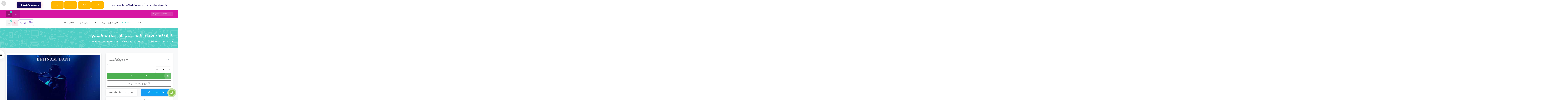

--- FILE ---
content_type: text/html; charset=UTF-8
request_url: https://vocalboxs.ir/product/karaoke-and-raw-voice-of-behnam-bani-called-khostam/
body_size: 47732
content:
 <!DOCTYPE html>
<html itemscope itemtype="http://schema.org/WebPage" dir="rtl" lang="fa-IR">
<head>
	<meta charset="UTF-8">
	<meta name="viewport" content="width=device-width, initial-scale=1">
	<link rel="profile" href="http://gmpg.org/xfn/11">
	<link rel="pingback" href="https://vocalboxs.ir/xmlrpc.php">

	<meta name='robots' content='index, follow, max-image-preview:large, max-snippet:-1, max-video-preview:-1' />

	<!-- This site is optimized with the Yoast SEO Premium plugin v26.4 (Yoast SEO v26.4) - https://yoast.com/wordpress/plugins/seo/ -->
	<title>دانلود کارائوکه و صدای خام بهنام بانی به نام خستم - وکال باکسز</title><link rel="stylesheet" href="https://vocalboxs.ir/wp-content/cache/min/1/fbf1cedb405c0d0f4027e4e907791f41.css" media="all" data-minify="1" />
	<meta name="description" content="کارائوکه و صدای خام بهنام بانی به نام خستم - شما کاربران عزیز سایت هم اکنون میتوانید اقدام به دانلود بیت و صدای خام بهنام بانی از آهنگ خستم نمایید ..." />
	<link rel="canonical" href="https://vocalboxs.ir/product/karaoke-and-raw-voice-of-behnam-bani-called-khostam/" />
	<meta property="og:locale" content="fa_IR" />
	<meta property="og:type" content="article" />
	<meta property="og:title" content="کارائوکه و صدای خام بهنام بانی به نام خستم" />
	<meta property="og:description" content="کارائوکه و صدای خام بهنام بانی به نام خستم - شما کاربران عزیز سایت هم اکنون میتوانید اقدام به دانلود بیت و صدای خام بهنام بانی از آهنگ خستم نمایید ..." />
	<meta property="og:url" content="https://vocalboxs.ir/product/karaoke-and-raw-voice-of-behnam-bani-called-khostam/" />
	<meta property="og:site_name" content="وکال باکسز" />
	<meta property="article:modified_time" content="2024-03-21T23:33:58+00:00" />
	<meta property="og:image" content="https://vocalboxs.ir/wp-content/uploads/2022/05/بیت-و-صدای-خام-بهام-بانی-از-آهنگ-خستم.jpg" />
	<meta property="og:image:width" content="347" />
	<meta property="og:image:height" content="347" />
	<meta property="og:image:type" content="image/jpeg" />
	<meta name="twitter:card" content="summary_large_image" />
	<meta name="twitter:label1" content="زمان تقریبی برای خواندن" />
	<meta name="twitter:data1" content="2 دقیقه" />
	<script type="application/ld+json" class="yoast-schema-graph">{"@context":"https://schema.org","@graph":[{"@type":"WebPage","@id":"https://vocalboxs.ir/product/karaoke-and-raw-voice-of-behnam-bani-called-khostam/","url":"https://vocalboxs.ir/product/karaoke-and-raw-voice-of-behnam-bani-called-khostam/","name":"دانلود کارائوکه و صدای خام بهنام بانی به نام خستم - وکال باکسز","isPartOf":{"@id":"https://vocalboxs.ir/#website"},"primaryImageOfPage":{"@id":"https://vocalboxs.ir/product/karaoke-and-raw-voice-of-behnam-bani-called-khostam/#primaryimage"},"image":{"@id":"https://vocalboxs.ir/product/karaoke-and-raw-voice-of-behnam-bani-called-khostam/#primaryimage"},"thumbnailUrl":"https://vocalboxs.ir/wp-content/uploads/2022/05/بیت-و-صدای-خام-بهام-بانی-از-آهنگ-خستم.jpg","datePublished":"2022-05-03T10:48:12+00:00","dateModified":"2024-03-21T23:33:58+00:00","description":"کارائوکه و صدای خام بهنام بانی به نام خستم - شما کاربران عزیز سایت هم اکنون میتوانید اقدام به دانلود بیت و صدای خام بهنام بانی از آهنگ خستم نمایید ...","breadcrumb":{"@id":"https://vocalboxs.ir/product/karaoke-and-raw-voice-of-behnam-bani-called-khostam/#breadcrumb"},"inLanguage":"fa-IR","potentialAction":[{"@type":"ReadAction","target":["https://vocalboxs.ir/product/karaoke-and-raw-voice-of-behnam-bani-called-khostam/"]}]},{"@type":"ImageObject","inLanguage":"fa-IR","@id":"https://vocalboxs.ir/product/karaoke-and-raw-voice-of-behnam-bani-called-khostam/#primaryimage","url":"https://vocalboxs.ir/wp-content/uploads/2022/05/بیت-و-صدای-خام-بهام-بانی-از-آهنگ-خستم.jpg","contentUrl":"https://vocalboxs.ir/wp-content/uploads/2022/05/بیت-و-صدای-خام-بهام-بانی-از-آهنگ-خستم.jpg","width":347,"height":347,"caption":"بیت و صدای خام بهام بانی از آهنگ خستم"},{"@type":"BreadcrumbList","@id":"https://vocalboxs.ir/product/karaoke-and-raw-voice-of-behnam-bani-called-khostam/#breadcrumb","itemListElement":[{"@type":"ListItem","position":1,"name":"Home","item":"https://vocalboxs.ir/"},{"@type":"ListItem","position":2,"name":"فروشگاه موزیک بیکلام و کارائوکه وکال باکسز","item":"https://vocalboxs.ir/vocalboxes-store/"},{"@type":"ListItem","position":3,"name":"کارائوکه و صدای خام بهنام بانی به نام خستم"}]},{"@type":"WebSite","@id":"https://vocalboxs.ir/#website","url":"https://vocalboxs.ir/","name":"وکال باکسز","description":"جعبه حاوی بهترین صداها","publisher":{"@id":"https://vocalboxs.ir/#organization"},"potentialAction":[{"@type":"SearchAction","target":{"@type":"EntryPoint","urlTemplate":"https://vocalboxs.ir/?s={search_term_string}"},"query-input":{"@type":"PropertyValueSpecification","valueRequired":true,"valueName":"search_term_string"}}],"inLanguage":"fa-IR"},{"@type":"Organization","@id":"https://vocalboxs.ir/#organization","name":"وکال باکسز","url":"https://vocalboxs.ir/","logo":{"@type":"ImageObject","inLanguage":"fa-IR","@id":"https://vocalboxs.ir/#/schema/logo/image/","url":"https://vocalboxs.ir/wp-content/uploads/2022/01/لوگو-جدید-وکال-باکسز.png","contentUrl":"https://vocalboxs.ir/wp-content/uploads/2022/01/لوگو-جدید-وکال-باکسز.png","width":512,"height":512,"caption":"وکال باکسز"},"image":{"@id":"https://vocalboxs.ir/#/schema/logo/image/"},"sameAs":["https://www.instagram.com/vocalboxs/"]}]}</script>
	<!-- / Yoast SEO Premium plugin. -->


<link rel="alternate" type="application/rss+xml" title="وکال باکسز &raquo; خوراک" href="https://vocalboxs.ir/feed/" />
<link rel="alternate" type="application/rss+xml" title="وکال باکسز &raquo; خوراک دیدگاه‌ها" href="https://vocalboxs.ir/comments/feed/" />
<link rel="alternate" type="application/rss+xml" title="وکال باکسز &raquo; کارائوکه و صدای خام بهنام بانی به نام خستم خوراک دیدگاه‌ها" href="https://vocalboxs.ir/product/karaoke-and-raw-voice-of-behnam-bani-called-khostam/feed/" />
<link rel="alternate" title="oEmbed (JSON)" type="application/json+oembed" href="https://vocalboxs.ir/wp-json/oembed/1.0/embed?url=https%3A%2F%2Fvocalboxs.ir%2Fproduct%2Fkaraoke-and-raw-voice-of-behnam-bani-called-khostam%2F" />
<link rel="alternate" title="oEmbed (XML)" type="text/xml+oembed" href="https://vocalboxs.ir/wp-json/oembed/1.0/embed?url=https%3A%2F%2Fvocalboxs.ir%2Fproduct%2Fkaraoke-and-raw-voice-of-behnam-bani-called-khostam%2F&#038;format=xml" />
<style id='wp-img-auto-sizes-contain-inline-css' type='text/css'>
img:is([sizes=auto i],[sizes^="auto," i]){contain-intrinsic-size:3000px 1500px}
/*# sourceURL=wp-img-auto-sizes-contain-inline-css */
</style>




<style id='studiare-style-inline-css' type='text/css'>

		/* Header Settings */
        .site-header {
            min-height: 60px !important;
        }
        .wrap.transhead .main-page-content, .wrap.transhead > .elementor {
            margin-top: -60px;
        }

        .site-header .site-logo .studiare-logo-wrap img {
			max-width: 200px;
			max-height: 50px;
		}
				@media (max-width: 575px) {
        .container, .vc-container { max-width: 540px; }
        }
        
        @media (min-width: 576px) and (max-width: 767px) {
            .container, .vc-container { max-width: 720px; }
        }
        
        @media (min-width: 768px) and (max-width: 991px) {
            .container, .vc-container { max-width: 960px; }
        }
        
        @media (min-width: 992px) {
            .container, .vc-container { max-width: 1230px; }
        }
        
                .site-header .site-logo .studiare-logo-wrap {
            padding-top: 10px;
            padding-right: 20px;
            padding-bottom: 10px;
            padding-left: 0;
        }
        
		@media screen and (max-width: 379px) {
     .site-header .site-logo .studiare-logo-wrap img {
        max-width: 60px ;
        max-height: 50px ;
          }
        }
        @media only screen and (min-width: 600px){
        .studi_custom_floating_btn_content {right: 10%!important; left: 10%!important; }
        }
		
/*# sourceURL=studiare-style-inline-css */
</style>



<style id='wp-emoji-styles-inline-css' type='text/css'>

	img.wp-smiley, img.emoji {
		display: inline !important;
		border: none !important;
		box-shadow: none !important;
		height: 1em !important;
		width: 1em !important;
		margin: 0 0.07em !important;
		vertical-align: -0.1em !important;
		background: none !important;
		padding: 0 !important;
	}
/*# sourceURL=wp-emoji-styles-inline-css */
</style>




<style id='global-styles-inline-css' type='text/css'>
:root{--wp--preset--aspect-ratio--square: 1;--wp--preset--aspect-ratio--4-3: 4/3;--wp--preset--aspect-ratio--3-4: 3/4;--wp--preset--aspect-ratio--3-2: 3/2;--wp--preset--aspect-ratio--2-3: 2/3;--wp--preset--aspect-ratio--16-9: 16/9;--wp--preset--aspect-ratio--9-16: 9/16;--wp--preset--color--black: #000000;--wp--preset--color--cyan-bluish-gray: #abb8c3;--wp--preset--color--white: #ffffff;--wp--preset--color--pale-pink: #f78da7;--wp--preset--color--vivid-red: #cf2e2e;--wp--preset--color--luminous-vivid-orange: #ff6900;--wp--preset--color--luminous-vivid-amber: #fcb900;--wp--preset--color--light-green-cyan: #7bdcb5;--wp--preset--color--vivid-green-cyan: #00d084;--wp--preset--color--pale-cyan-blue: #8ed1fc;--wp--preset--color--vivid-cyan-blue: #0693e3;--wp--preset--color--vivid-purple: #9b51e0;--wp--preset--gradient--vivid-cyan-blue-to-vivid-purple: linear-gradient(135deg,rgb(6,147,227) 0%,rgb(155,81,224) 100%);--wp--preset--gradient--light-green-cyan-to-vivid-green-cyan: linear-gradient(135deg,rgb(122,220,180) 0%,rgb(0,208,130) 100%);--wp--preset--gradient--luminous-vivid-amber-to-luminous-vivid-orange: linear-gradient(135deg,rgb(252,185,0) 0%,rgb(255,105,0) 100%);--wp--preset--gradient--luminous-vivid-orange-to-vivid-red: linear-gradient(135deg,rgb(255,105,0) 0%,rgb(207,46,46) 100%);--wp--preset--gradient--very-light-gray-to-cyan-bluish-gray: linear-gradient(135deg,rgb(238,238,238) 0%,rgb(169,184,195) 100%);--wp--preset--gradient--cool-to-warm-spectrum: linear-gradient(135deg,rgb(74,234,220) 0%,rgb(151,120,209) 20%,rgb(207,42,186) 40%,rgb(238,44,130) 60%,rgb(251,105,98) 80%,rgb(254,248,76) 100%);--wp--preset--gradient--blush-light-purple: linear-gradient(135deg,rgb(255,206,236) 0%,rgb(152,150,240) 100%);--wp--preset--gradient--blush-bordeaux: linear-gradient(135deg,rgb(254,205,165) 0%,rgb(254,45,45) 50%,rgb(107,0,62) 100%);--wp--preset--gradient--luminous-dusk: linear-gradient(135deg,rgb(255,203,112) 0%,rgb(199,81,192) 50%,rgb(65,88,208) 100%);--wp--preset--gradient--pale-ocean: linear-gradient(135deg,rgb(255,245,203) 0%,rgb(182,227,212) 50%,rgb(51,167,181) 100%);--wp--preset--gradient--electric-grass: linear-gradient(135deg,rgb(202,248,128) 0%,rgb(113,206,126) 100%);--wp--preset--gradient--midnight: linear-gradient(135deg,rgb(2,3,129) 0%,rgb(40,116,252) 100%);--wp--preset--font-size--small: 13px;--wp--preset--font-size--medium: 20px;--wp--preset--font-size--large: 36px;--wp--preset--font-size--x-large: 42px;--wp--preset--spacing--20: 0.44rem;--wp--preset--spacing--30: 0.67rem;--wp--preset--spacing--40: 1rem;--wp--preset--spacing--50: 1.5rem;--wp--preset--spacing--60: 2.25rem;--wp--preset--spacing--70: 3.38rem;--wp--preset--spacing--80: 5.06rem;--wp--preset--shadow--natural: 6px 6px 9px rgba(0, 0, 0, 0.2);--wp--preset--shadow--deep: 12px 12px 50px rgba(0, 0, 0, 0.4);--wp--preset--shadow--sharp: 6px 6px 0px rgba(0, 0, 0, 0.2);--wp--preset--shadow--outlined: 6px 6px 0px -3px rgb(255, 255, 255), 6px 6px rgb(0, 0, 0);--wp--preset--shadow--crisp: 6px 6px 0px rgb(0, 0, 0);}:where(.is-layout-flex){gap: 0.5em;}:where(.is-layout-grid){gap: 0.5em;}body .is-layout-flex{display: flex;}.is-layout-flex{flex-wrap: wrap;align-items: center;}.is-layout-flex > :is(*, div){margin: 0;}body .is-layout-grid{display: grid;}.is-layout-grid > :is(*, div){margin: 0;}:where(.wp-block-columns.is-layout-flex){gap: 2em;}:where(.wp-block-columns.is-layout-grid){gap: 2em;}:where(.wp-block-post-template.is-layout-flex){gap: 1.25em;}:where(.wp-block-post-template.is-layout-grid){gap: 1.25em;}.has-black-color{color: var(--wp--preset--color--black) !important;}.has-cyan-bluish-gray-color{color: var(--wp--preset--color--cyan-bluish-gray) !important;}.has-white-color{color: var(--wp--preset--color--white) !important;}.has-pale-pink-color{color: var(--wp--preset--color--pale-pink) !important;}.has-vivid-red-color{color: var(--wp--preset--color--vivid-red) !important;}.has-luminous-vivid-orange-color{color: var(--wp--preset--color--luminous-vivid-orange) !important;}.has-luminous-vivid-amber-color{color: var(--wp--preset--color--luminous-vivid-amber) !important;}.has-light-green-cyan-color{color: var(--wp--preset--color--light-green-cyan) !important;}.has-vivid-green-cyan-color{color: var(--wp--preset--color--vivid-green-cyan) !important;}.has-pale-cyan-blue-color{color: var(--wp--preset--color--pale-cyan-blue) !important;}.has-vivid-cyan-blue-color{color: var(--wp--preset--color--vivid-cyan-blue) !important;}.has-vivid-purple-color{color: var(--wp--preset--color--vivid-purple) !important;}.has-black-background-color{background-color: var(--wp--preset--color--black) !important;}.has-cyan-bluish-gray-background-color{background-color: var(--wp--preset--color--cyan-bluish-gray) !important;}.has-white-background-color{background-color: var(--wp--preset--color--white) !important;}.has-pale-pink-background-color{background-color: var(--wp--preset--color--pale-pink) !important;}.has-vivid-red-background-color{background-color: var(--wp--preset--color--vivid-red) !important;}.has-luminous-vivid-orange-background-color{background-color: var(--wp--preset--color--luminous-vivid-orange) !important;}.has-luminous-vivid-amber-background-color{background-color: var(--wp--preset--color--luminous-vivid-amber) !important;}.has-light-green-cyan-background-color{background-color: var(--wp--preset--color--light-green-cyan) !important;}.has-vivid-green-cyan-background-color{background-color: var(--wp--preset--color--vivid-green-cyan) !important;}.has-pale-cyan-blue-background-color{background-color: var(--wp--preset--color--pale-cyan-blue) !important;}.has-vivid-cyan-blue-background-color{background-color: var(--wp--preset--color--vivid-cyan-blue) !important;}.has-vivid-purple-background-color{background-color: var(--wp--preset--color--vivid-purple) !important;}.has-black-border-color{border-color: var(--wp--preset--color--black) !important;}.has-cyan-bluish-gray-border-color{border-color: var(--wp--preset--color--cyan-bluish-gray) !important;}.has-white-border-color{border-color: var(--wp--preset--color--white) !important;}.has-pale-pink-border-color{border-color: var(--wp--preset--color--pale-pink) !important;}.has-vivid-red-border-color{border-color: var(--wp--preset--color--vivid-red) !important;}.has-luminous-vivid-orange-border-color{border-color: var(--wp--preset--color--luminous-vivid-orange) !important;}.has-luminous-vivid-amber-border-color{border-color: var(--wp--preset--color--luminous-vivid-amber) !important;}.has-light-green-cyan-border-color{border-color: var(--wp--preset--color--light-green-cyan) !important;}.has-vivid-green-cyan-border-color{border-color: var(--wp--preset--color--vivid-green-cyan) !important;}.has-pale-cyan-blue-border-color{border-color: var(--wp--preset--color--pale-cyan-blue) !important;}.has-vivid-cyan-blue-border-color{border-color: var(--wp--preset--color--vivid-cyan-blue) !important;}.has-vivid-purple-border-color{border-color: var(--wp--preset--color--vivid-purple) !important;}.has-vivid-cyan-blue-to-vivid-purple-gradient-background{background: var(--wp--preset--gradient--vivid-cyan-blue-to-vivid-purple) !important;}.has-light-green-cyan-to-vivid-green-cyan-gradient-background{background: var(--wp--preset--gradient--light-green-cyan-to-vivid-green-cyan) !important;}.has-luminous-vivid-amber-to-luminous-vivid-orange-gradient-background{background: var(--wp--preset--gradient--luminous-vivid-amber-to-luminous-vivid-orange) !important;}.has-luminous-vivid-orange-to-vivid-red-gradient-background{background: var(--wp--preset--gradient--luminous-vivid-orange-to-vivid-red) !important;}.has-very-light-gray-to-cyan-bluish-gray-gradient-background{background: var(--wp--preset--gradient--very-light-gray-to-cyan-bluish-gray) !important;}.has-cool-to-warm-spectrum-gradient-background{background: var(--wp--preset--gradient--cool-to-warm-spectrum) !important;}.has-blush-light-purple-gradient-background{background: var(--wp--preset--gradient--blush-light-purple) !important;}.has-blush-bordeaux-gradient-background{background: var(--wp--preset--gradient--blush-bordeaux) !important;}.has-luminous-dusk-gradient-background{background: var(--wp--preset--gradient--luminous-dusk) !important;}.has-pale-ocean-gradient-background{background: var(--wp--preset--gradient--pale-ocean) !important;}.has-electric-grass-gradient-background{background: var(--wp--preset--gradient--electric-grass) !important;}.has-midnight-gradient-background{background: var(--wp--preset--gradient--midnight) !important;}.has-small-font-size{font-size: var(--wp--preset--font-size--small) !important;}.has-medium-font-size{font-size: var(--wp--preset--font-size--medium) !important;}.has-large-font-size{font-size: var(--wp--preset--font-size--large) !important;}.has-x-large-font-size{font-size: var(--wp--preset--font-size--x-large) !important;}
/*# sourceURL=global-styles-inline-css */
</style>

<style id='classic-theme-styles-inline-css' type='text/css'>
/*! This file is auto-generated */
.wp-block-button__link{color:#fff;background-color:#32373c;border-radius:9999px;box-shadow:none;text-decoration:none;padding:calc(.667em + 2px) calc(1.333em + 2px);font-size:1.125em}.wp-block-file__button{background:#32373c;color:#fff;text-decoration:none}
/*# sourceURL=/wp-includes/css/classic-themes.min.css */
</style>





<style id='woocommerce-inline-inline-css' type='text/css'>
.woocommerce form .form-row .required { visibility: visible; }
/*# sourceURL=woocommerce-inline-inline-css */
</style>





<style id='woosw-frontend-inline-css' type='text/css'>
.woosw-popup .woosw-popup-inner .woosw-popup-content .woosw-popup-content-bot .woosw-notice { background-color: #000000; } .woosw-popup .woosw-popup-inner .woosw-popup-content .woosw-popup-content-bot .woosw-popup-content-bot-inner a:hover { color: #000000; border-color: #000000; } 
/*# sourceURL=woosw-frontend-inline-css */
</style>




<script type="text/javascript" src="https://vocalboxs.ir/wp-includes/js/jquery/jquery.min.js" id="jquery-core-js"></script>
<script type="text/javascript" src="https://vocalboxs.ir/wp-includes/js/jquery/jquery-migrate.min.js" id="jquery-migrate-js"></script>
<script type="text/javascript" src="https://vocalboxs.ir/wp-content/plugins/woocommerce/assets/js/jquery-blockui/jquery.blockUI.min.js" id="wc-jquery-blockui-js" defer="defer" data-wp-strategy="defer"></script>
<script type="text/javascript" id="wc-add-to-cart-js-extra">
/* <![CDATA[ */
var wc_add_to_cart_params = {"ajax_url":"/wp-admin/admin-ajax.php","wc_ajax_url":"/?wc-ajax=%%endpoint%%","i18n_view_cart":"\u0645\u0634\u0627\u0647\u062f\u0647 \u0633\u0628\u062f \u062e\u0631\u06cc\u062f","cart_url":"https://vocalboxs.ir/cart/","is_cart":"","cart_redirect_after_add":"yes"};
//# sourceURL=wc-add-to-cart-js-extra
/* ]]> */
</script>
<script type="text/javascript" src="https://vocalboxs.ir/wp-content/plugins/woocommerce/assets/js/frontend/add-to-cart.min.js" id="wc-add-to-cart-js" defer="defer" data-wp-strategy="defer"></script>
<script type="text/javascript" src="https://vocalboxs.ir/wp-content/plugins/woocommerce/assets/js/photoswipe/photoswipe.min.js" id="wc-photoswipe-js" defer="defer" data-wp-strategy="defer"></script>
<script type="text/javascript" src="https://vocalboxs.ir/wp-content/plugins/woocommerce/assets/js/photoswipe/photoswipe-ui-default.min.js" id="wc-photoswipe-ui-default-js" defer="defer" data-wp-strategy="defer"></script>
<script type="text/javascript" id="wc-single-product-js-extra">
/* <![CDATA[ */
var wc_single_product_params = {"i18n_required_rating_text":"\u062e\u0648\u0627\u0647\u0634\u0645\u0646\u062f\u06cc\u0645 \u06cc\u06a9 \u0631\u062a\u0628\u0647 \u0631\u0627 \u0627\u0646\u062a\u062e\u0627\u0628 \u06a9\u0646\u06cc\u062f","i18n_rating_options":["1 of 5 stars","2 of 5 stars","3 of 5 stars","4 of 5 stars","5 of 5 stars"],"i18n_product_gallery_trigger_text":"\u0645\u0634\u0627\u0647\u062f\u0647 \u06af\u0627\u0644\u0631\u06cc \u062a\u0635\u0627\u0648\u06cc\u0631 \u062f\u0631 \u062d\u0627\u0644\u062a \u062a\u0645\u0627\u0645 \u0635\u0641\u062d\u0647","review_rating_required":"no","flexslider":{"rtl":true,"animation":"slide","smoothHeight":true,"directionNav":false,"controlNav":"thumbnails","slideshow":false,"animationSpeed":500,"animationLoop":false,"allowOneSlide":false},"zoom_enabled":"","zoom_options":[],"photoswipe_enabled":"1","photoswipe_options":{"shareEl":false,"closeOnScroll":false,"history":false,"hideAnimationDuration":0,"showAnimationDuration":0},"flexslider_enabled":""};
//# sourceURL=wc-single-product-js-extra
/* ]]> */
</script>
<script type="text/javascript" src="https://vocalboxs.ir/wp-content/plugins/woocommerce/assets/js/frontend/single-product.min.js" id="wc-single-product-js" defer="defer" data-wp-strategy="defer"></script>
<script type="text/javascript" src="https://vocalboxs.ir/wp-content/plugins/woocommerce/assets/js/js-cookie/js.cookie.min.js" id="wc-js-cookie-js" data-wp-strategy="defer"></script>
<script type="text/javascript" id="woocommerce-js-extra">
/* <![CDATA[ */
var woocommerce_params = {"ajax_url":"/wp-admin/admin-ajax.php","wc_ajax_url":"/?wc-ajax=%%endpoint%%","i18n_password_show":"\u0646\u0645\u0627\u06cc\u0634 \u0631\u0645\u0632\u0639\u0628\u0648\u0631","i18n_password_hide":"Hide password"};
//# sourceURL=woocommerce-js-extra
/* ]]> */
</script>
<script type="text/javascript" src="https://vocalboxs.ir/wp-content/plugins/woocommerce/assets/js/frontend/woocommerce.min.js" id="woocommerce-js" defer="defer" data-wp-strategy="defer"></script>
<script type="text/javascript" src="https://vocalboxs.ir/wp-content/plugins/woocommerce/assets/js/select2/select2.full.min.js" id="wc-select2-js" defer="defer" data-wp-strategy="defer"></script>
<script type="text/javascript" id="wc-cart-fragments-js-extra">
/* <![CDATA[ */
var wc_cart_fragments_params = {"ajax_url":"/wp-admin/admin-ajax.php","wc_ajax_url":"/?wc-ajax=%%endpoint%%","cart_hash_key":"wc_cart_hash_3d8bce9b573222bf21c0a20e8d8629f7","fragment_name":"wc_fragments_3d8bce9b573222bf21c0a20e8d8629f7","request_timeout":"5000"};
//# sourceURL=wc-cart-fragments-js-extra
/* ]]> */
</script>
<script type="text/javascript" src="https://vocalboxs.ir/wp-content/plugins/woocommerce/assets/js/frontend/cart-fragments.min.js" id="wc-cart-fragments-js" defer="defer" data-wp-strategy="defer"></script>
<link rel="https://api.w.org/" href="https://vocalboxs.ir/wp-json/" /><link rel="alternate" title="JSON" type="application/json" href="https://vocalboxs.ir/wp-json/wp/v2/product/7299" /><link rel="EditURI" type="application/rsd+xml" title="RSD" href="https://vocalboxs.ir/xmlrpc.php?rsd" />
<meta name="generator" content="WordPress 6.9" />
<meta name="generator" content="WooCommerce 10.3.5" />
<link rel='shortlink' href='https://vocalboxs.ir/?p=7299' />
<meta name="generator" content="Redux 4.5.9" />        <style>
            .mejs-container:has(.plyr) {
                height: auto;
                background: transparent
            }

            .mejs-container:has(.plyr) .mejs-controls {
                display: none
            }

            .h5ap_all {
                --shadow-color: 197deg 32% 65%;
                border-radius: 6px;
                box-shadow: 0px 0px 9.6px hsl(var(--shadow-color)/.36), 0 1.7px 1.9px 0px hsl(var(--shadow-color)/.36), 0 4.3px 1.8px -1.7px hsl(var(--shadow-color)/.36), -0.1px 10.6px 11.9px -2.5px hsl(var(--shadow-color)/.36);
                margin: 16px auto;
            }

            .h5ap_single_button {
                height: 5050;
            }
        </style>
    		<style>
			span.h5ap_single_button {
				display: inline-flex;
				justify-content: center;
				align-items: center;
			}

			.h5ap_single_button span {
				line-height: 0;
			}

			span#h5ap_single_button span svg {
				cursor: pointer;
			}

			#skin_default .plyr__control,
			#skin_default .plyr__time {
				color: #4f5b5f			}

			#skin_default .plyr__control:hover {
				background: #1aafff;
				color: #f5f5f5			}

			#skin_default .plyr__controls {
				background: #f5f5f5			}

			#skin_default .plyr__controls__item input {
				color: #1aafff			}

			.plyr {
				--plyr-color-main: #4f5b5f			}

			/* Custom Css */
					</style>
<!-- Analytics by WP Statistics - https://wp-statistics.com -->
		<style>
			.dgwt-wcas-ico-magnifier,.dgwt-wcas-ico-magnifier-handler{max-width:20px}.dgwt-wcas-search-wrapp{max-width:600px}		</style>
		<style id='studi-custom-dynamic-css'></style>	<style>
		</style>
	    <!-- Chrome, Firefox OS and Opera -->
<meta name="theme-color" content="#2E3E77">
<!-- Windows Phone -->
<meta name="msapplication-navbutton-color" content="#2E3E77">
<!-- iOS Safari -->
<meta name="apple-mobile-web-app-status-bar-style" content="#2E3E77">
    <style>
        .profile-picture-section {
            background: #f8f8f8;
            padding: 20px;
            border-radius: 5px;
            margin-top: 30px;
        }
        .profile-picture-section h3 {
            margin-bottom: 20px;
        }
        .current-profile-picture img {
            box-shadow: 0 0 10px rgba(0,0,0,0.1);
        }
    </style>
    	<noscript><style>.woocommerce-product-gallery{ opacity: 1 !important; }</style></noscript>
	<meta name="generator" content="Elementor 3.32.5; settings: css_print_method-external, google_font-enabled, font_display-auto">
			<style>
				.e-con.e-parent:nth-of-type(n+4):not(.e-lazyloaded):not(.e-no-lazyload),
				.e-con.e-parent:nth-of-type(n+4):not(.e-lazyloaded):not(.e-no-lazyload) * {
					background-image: none !important;
				}
				@media screen and (max-height: 1024px) {
					.e-con.e-parent:nth-of-type(n+3):not(.e-lazyloaded):not(.e-no-lazyload),
					.e-con.e-parent:nth-of-type(n+3):not(.e-lazyloaded):not(.e-no-lazyload) * {
						background-image: none !important;
					}
				}
				@media screen and (max-height: 640px) {
					.e-con.e-parent:nth-of-type(n+2):not(.e-lazyloaded):not(.e-no-lazyload),
					.e-con.e-parent:nth-of-type(n+2):not(.e-lazyloaded):not(.e-no-lazyload) * {
						background-image: none !important;
					}
				}
			</style>
			<style type="text/css">.heading{width:10sec;}</style><link rel="icon" href="https://vocalboxs.ir/wp-content/uploads/2022/01/cropped-لوگو-جدید-وکال-باکسز-1-32x32.png" sizes="32x32" />
<link rel="icon" href="https://vocalboxs.ir/wp-content/uploads/2022/01/cropped-لوگو-جدید-وکال-باکسز-1-192x192.png" sizes="192x192" />
<link rel="apple-touch-icon" href="https://vocalboxs.ir/wp-content/uploads/2022/01/cropped-لوگو-جدید-وکال-باکسز-1-180x180.png" />
<meta name="msapplication-TileImage" content="https://vocalboxs.ir/wp-content/uploads/2022/01/cropped-لوگو-جدید-وکال-باکسز-1-270x270.png" />
<style id="codebean_option-dynamic-css" title="dynamic-css" class="redux-options-output">:root{--primary_color:#ED712A;--secondary_color:#4ECDC4;--sc-menuholder-border-radius-units:px;--sc-menuholder-border-radius-margin-top:10px;--sc-menuholder-border-radius-margin-right:10px;--sc-menuholder-border-radius-margin-bottom:10px;--sc-menuholder-border-radius-margin-left:10px;--sc-menu-items-border-radius-units:px;--sc-menu-items-border-radius-margin-top:5px;--sc-menu-items-border-radius-margin-right:5px;--sc-menu-items-border-radius-margin-bottom:5px;--sc-menu-items-border-radius-margin-left:5px;--sc-submenu-box-border-radius-units:px;--sc-submenu-box-border-radius-margin-top:4px;--sc-submenu-box-border-radius-margin-right:4px;--sc-submenu-box-border-radius-margin-bottom:4px;--sc-submenu-box-border-radius-margin-left:4px;--sc-submenu-items-border-radius-units:px;--sc-submenu-items-border-radius-margin-top:5px;--sc-submenu-items-border-radius-margin-right:5px;--sc-submenu-items-border-radius-margin-bottom:5px;--sc-submenu-items-border-radius-margin-left:5px;--sc-brdcm-border-radius-units:px;--sc-brdcm-border-radius-margin-top:0;--sc-brdcm-border-radius-margin-right:0;--sc-brdcm-border-radius-margin-bottom:0;--sc-brdcm-border-radius-margin-left:0;}.main-page-content.default-margin, body, .wrap, .main-page-content{background-color:#f8f9fa;}.event-single-side a.event_register_submit, .event_register_submit, li.woocommerce-MyAccount-navigation-link.is-active,.yith-wcwl-add-button a:hover,.yith-wcwl-add-button.show:before,.yith-wcwl-wishlistexistsbrowse.show a:hover,body.woocommerce-account ul li.woocommerce-MyAccount-navigation-link--purchased-products a:before,.scshortlink .icon,.product-info-box .before-gallery-unit .icon,.highlight, .pricing-table .pricing-price, .course-section .panel-group .course-panel-heading:hover .panel-heading-left .course-lesson-icon i, .course-section .panel-group .course-panel-heading:hover .panel-heading-left .course-lesson-icon, .course-section .panel-group .course-panel-heading.active .panel-heading-left .course-lesson-icon i, .countdown-timer-holder.standard .countdown-unit .number, .blog-loop-inner .post .post-meta i, .studiare-event-item .studiare-event-item-holder .event-inner-content .event-meta .event-meta-piece i, .countdown-amount, .products .course-item .course-item-inner .course-content-holder .course-content-bottom .course-price, .product-meta-info-list .meta-info-unit .icon, .woocommerce-account .woocommerce-MyAccount-navigation ul li:before, .product_list_widget li > .amount, .product_list_widget li ins .amount,body.woocommerce-account ul li.woocommerce-MyAccount-navigation-link a:before{color:#ED712A;}.course-rating-teacher .sc-teacher, .date-holder-year, .wcsts_button, input.woocommerce-Button.button.otp_reg_dig_wc, .sc-buttons-sq-sw .woosq-btn,.sc-buttons-sq-sw .woosw-btn,.sk-cube-grid .sk-cube, .main-sidebar-holder .widget .widget-title:before, .page-pagination > span, input[type=button], input[type=reset], input[type=submit], .button, .button-secondary, .woocommerce_message .button, .woocommerce-message .button, .studiare-social-links.rounded li a.custom:hover, ul.page-numbers .page-numbers.current, ul.page-numbers .page-numbers:hover, .page-numbers.studiare_wp_link_pages > .page-number, .studiare-event-item .studiare-event-item-holder .event-inner-content .date-holder .date:before, .studiare-event-item .studiare-event-item-holder .event-inner-content .date-holder .date:after, .product-reviews .product-review-title .inner:after, .product-reviews-stats .detailed-ratings .detailed-ratings-inner .course-rating .bar .bar-fill, .owl-dots .owl-dot.active span, .double-bounce1, .double-bounce2{background-color:#ED712A;}.course-rating-teacher .sc-teacher, .wcsts_button, .wcsts_button:hover, .studiare-social-links.rounded li a.custom:hover, .studiare-event-item .studiare-event-item-holder .event-inner-content .date-holder .date{border-color:#ED712A;}.blog-loop-inner .post .post-meta i,a:hover, .top-bar-cart .dropdown-cart .cart-item-content .product-title:hover, .btn-border, .studiare-navigation ul.menu li.current_page_item>a, .studiare-navigation ul.menu li.current-menu-ancestor>a, .studiare-navigation ul.menu li.current-menu-parent>a, .studiare-navigation ul.menu li.current-menu-item>a, .studiare-navigation .menu>ul li.current_page_item>a, .studiare-navigation .menu>ul li.current-menu-ancestor>a, .studiare-navigation .menu>ul li.current-menu-parent>a, .studiare-navigation .menu>ul li.current-menu-item>a .event-single-side a.event_register_submit, .event_register_submit, .cart-collaterals .shop_table tr.shipping .button, .btn-link, .course-section .panel-group .panel-content a, .cart-collaterals .shop_table tr.shipping .shipping-calculator-button, .section-heading .section-subtitle, .not-found .not-found-icon-wrapper .error-page, .products .course-item .course-item-inner .course-content-holder .course-content-main .course-rating-teacher .course-loop-teacher, .product-single-main .product-single-top-part .before-gallery-unit .icon, .bbpress #bbpress-forums .bbp-author-name, .blog-loop-inner .post.sticky .entry-title a, .page .commentlist .comment .reply .comment-reply-link, .single-post .commentlist .comment .reply .comment-reply-link, .page .commentlist .comment .vcard .fn a:hover, .single-post .commentlist .comment .vcard .fn a:hover{color:#4ECDC4;}.btn-filled, .top-bar-cart .dropdown-cart .woocommerce-mini-cart__buttons a:first-child, .wcsts_ticket_status, .wcsts_ticket_subject, .sc-buttons-sq-sw .woosq-btn:hover,.sc-buttons-sq-sw .woosw-btn:hover,.woosw-area .woosw-inner .woosw-content .woosw-content-top,.woosw-area .woosw-inner .woosw-content .woosw-content-bot,.event-single-main .event-meta-info,.mini-cart-opener .studiare-cart-number, .widget_tag_cloud .tag-cloud-link, .off-canvas-navigation .off-canvas-cart .cart-icon-link .studiare-cart-number, .back-to-top:hover, .btn-border:hover, .event-single-side a.event_register_submit:hover, .event_register_submit:hover, .cart-page-inner .woocommerce-cart-form td.actions .button_update_cart:hover, .cart-collaterals .shop_table tr.shipping .button:hover, .partners-logos .partner-logo-item .partner-logo-inner .hover-mask:after, .portfolio-entry .portfolio-entry-thumb .overlay-icon, .portfolio-list-cat ul li a.mixitup-control-active, .select2-container--default .select2-selection--single:hover, .select2-container--default.select2-container--open.select2-container--above .select2-selection--single, .select2-container--default.select2-container--open.select2-container--below .select2-selection--single{background-color:#4ECDC4;}ul.product-categories>li.cat-item:hover:before, .select2-container--open .select2-dropdown--below,.btn-border, .event-single-side a.event_register_submit, .event_register_submit, .cart-page-inner .woocommerce-cart-form td.actions .button_update_cart, .cart-collaterals .shop_table tr.shipping .button, .portfolio-list-cat ul li a.mixitup-control-active, .select2-container--default .select2-selection--single:hover, .select2-container--default.select2-container--open.select2-container--above .select2-selection--single, .select2-container--default.select2-container--open.select2-container--below .select2-selection--single, .blog-loop-inner .post.sticky .entry-title a{border-color:#4ECDC4;}[class*=hint--]:after, .woocommerce-account [class*=hint--bottom]:after{background-color:#494949;}.hint--top-left:before, .hint--top-right:before, .hint--top:before{border-top-color:#494949;}.hint--left:before{border-left-color:#494949;}.hint--right:before{border-right-color:#494949;}.hint--bottom-left:before, .hint--bottom-right:before, .hint--bottom:before{border-bottom-color:#494949;}body{font-family:sc_iranyekan;font-weight:normal;font-style:normal;color:#7d7e7f;font-size:14px;}.studiare-navigation ul.menu>li>a, .studiare-navigation .menu>ul>li>a{font-weight:400;font-size:15px;}.studiare-navigation ul.menu>li ul li>a, .studiare-navigation .menu>ul>li ul li>a, .studi_rl_with_sub .studi_rl_sub ul li a{font-weight:400;font-style:normal;font-size:13px;}h1,.h1{font-weight:700;font-style:normal;color:#464749;font-size:22px;}h2,.h2{font-weight:700;font-style:normal;color:#464749;font-size:20px;}h3,.h3{font-weight:700;font-style:normal;color:#464749;font-size:18px;}h4,.h4{font-weight:700;font-style:normal;color:#464749;font-size:16px;}h5,.h5{font-weight:700;font-style:normal;color:#464749;font-size:14px;}h6,.h6{font-weight:700;font-style:normal;color:#464749;font-size:12px;}a{color:#464749;}.page-title .h2{font-family:sc_iranyekan;font-weight:400;font-size:32px;}.site-header:not(.studi_el_head){background-color:#fff;}.header-button-link .btn-filled{background-color:transparent;}.header-button-link .btn-filled span, .site-header .header-button-link .login-button i{color:#7E57C2;}.header-button-link .btn-filled{border-top:1px solid #7E57C2;border-bottom:1px solid #7E57C2;border-left:1px solid #7E57C2;border-right:1px solid #7E57C2;}.sc_studi-main-menu.visible-lg{border-top:0px solid #e91e63;border-bottom:0px solid #e91e63;border-left:0px solid #e91e63;border-right:0px solid #e91e63;}.sc_studi-main-menu.visible-lg{padding-top:0px;padding-right:0px;padding-bottom:0px;padding-left:0px;}.sc_studi-main-menu li > a, .sc_studi-main-menu li .sc_studi-megamenu-title, .studiare-navigation ul.menu li.sc_studi-megamenu-menu .sc_studi-megamenu-title > a{color:#464749;}body .studiare-navigation ul.menu li.current-menu-item>a,body .studiare-navigation ul.menu li.current-menu-ancestor>a,body .studiare-navigation ul.menu li.current-menu-parent>a,.studiare-navigation ul.menu li.current-menu-ancestor>a:hover, .studiare-navigation ul.menu li.current-menu-parent>a:hover,.studiare-navigation ul.menu li.current-menu-item>a:hover,.sc_studi-main-menu li > a:hover,.sc_studi-main-menu li > a:active, .studiare-navigation ul.menu li.current-menu-item>a, .studiare-navigation ul.menu li.current-menu-ancestor>a, .sc_studi-main-menu li .sc_studi-megamenu-title:hover, .sc_studi-main-menu li .sc_studi-megamenu-title:active, .studiare-navigation ul.menu li.sc_studi-megamenu-menu .sc_studi-megamenu-title > a:hover{color:#4ECDC4;}.studiare-navigation ul.menu > li, .studiare-navigation .menu > ul > li{margin-right:5px;margin-left:5px;}.studiare-navigation ul.menu > li > a, .studiare-navigation .menu > ul > li > a{padding-top:5px;padding-right:10px;padding-bottom:5px;padding-left:10px;}ul.menu .sc_studi-megamenu-wrapper .sub-menu, .studiare-navigation ul.menu .sub-menu li > a, .sc_studi-main-menu li .sc_studi-megamenu-title, .sc_studi-main-menu li .sc_studi-megamenu-title, .sc_studi-main-menu li .sc_studi-megamenu-title a{color:#464749;}.studiare-navigation ul.menu .sub-menu li > a:hover, .studiare-navigation ul.menu .sub-menu li.current-menu-item>a, .sc_studi-main-menu li .sc_studi-megamenu-title:hover, .sc_studi-main-menu li .sc_studi-megamenu-title:active, .studiare-navigation ul.menu li.sc_studi-megamenu-menu .sc_studi-megamenu-title > a:active, .studiare-navigation ul.menu li.sc_studi-megamenu-menu .sc_studi-megamenu-title > a:hover{color:#4ECDC4;}.sub-menu, .studiare-navigation ul.menu:not(.sc_studi-megamenu-menu) > li:not(.sc_studi-megamenu-menu) ul, .studiare-navigation .menu > ul > li ul{background-color:#ffff;}.studiare-navigation ul.menu > li ul, .studiare-navigation .menu > ul > li ul{padding-top:0px;padding-right:0px;padding-bottom:0px;padding-left:0px;}.sc_studi-megamenu-holder .sc_studi-megamenu-title:after, .studiare-navigation ul.menu > li ul li:after, .studiare-navigation .menu > ul > li ul li:after{background-color:#e9ecef;}.studiare-navigation ul.menu>li ul li>a, .studiare-navigation .menu>ul>li ul li>a{margin-top:0px;margin-right:0px;margin-bottom:0px;margin-left:0px;}.studiare-navigation ul.menu>li ul li>a, .studiare-navigation .menu>ul>li ul li>a{padding-top:10px;padding-right:20px;padding-bottom:10px;padding-left:20px;}.top-bar{background-color:#d615a2;}.page-title{background-color:#4ecdc4;}.page-title{padding-top:40px;padding-bottom:30px;}.page-title{margin-top:0px;margin-bottom:0px;}.page-title{border-top:0px solid #e91e63;border-bottom:0px solid #e91e63;border-left:0px solid #e91e63;border-right:0px solid #e91e63;}.page-title .h2,.page-title .breadcrumbs,.woocommerce-breadcrumb a, .breadcrumbs a,.page-title .woocommerce-breadcrumb{color:#FFFFFF;}.off-canvas-navigation{background-color:#212529;}.off-canvas-main .mobile-menu a, .off-canvas-navigation .off-canvas-cart .cart-icon-link, .off-canvas-main .subtri, .off-canvas-main .mobile-menu ul a, .off-canvas-main .mobile-menu ul, .off-canvas-main .mobile-menu a, .off-canvas-navigation .off-canvas-cart .cart-icon-link, .off-canvas-main .subtri, .off-canvas-main .mobile-menu ul a, .off-canvas-main li .sc_studi-megamenu .sc_studi-megamenu-title{color:#FFFFFF;}.site-footer{background-color:#2e3e77;}.shape-overlays__path:nth-of-type(1){fill:#222E59;}.shape-overlays__path:nth-of-type(2){fill:#2E3E77;}.shape-overlays__path:nth-of-type(3){fill:#FFFFFF;}.scdarkcolors .shape-overlays__path:nth-of-type(3){fill:#000;}.studi_custom_floating_btn{background:#8BC34A;}.studi_custom_floating_btn{border-color:#C5E1A5;}button.single_add_to_cart_button.button.alt, .sc_studi_btm_addtocart_fixed_btn_holder .button{color:#fff;}button.single_add_to_cart_button.button.alt, .sc_studi_btm_addtocart_fixed_btn_holder .button, .sc-add-to-cart-four a{background:#4CAF50;}.product-info-box.sc-amazing-offer,.woosw-area .woosw-inner .woosw-content .woosw-content-top,.woosw-area .woosw-inner .woosw-content .woosw-content-bot{background-color:#e91e63;}.product-info-box.sc-amazing-offer{color:#ffffff;}.sc-amazing-offer-discount{color:#E91E63;}.course-section-title{background:linear-gradient(90deg,#39DAA9 0%, #13CE92 100%);background:-moz-linear-gradient(0deg,#39DAA9 0%, #13CE92 100%);background:-webkit-linear-gradient(0deg,#39DAA9 0%, #13CE92 100%);background:-o-linear-gradient(0deg,#39DAA9 0%, #13CE92 100%);background:-ms-linear-gradient(0deg,#39DAA9 0%, #13CE92 100%)}.sc-course-lesson-toggle-wrapper.active_tab_by_suncode .course-section-title, .course-section-title:hover{background:linear-gradient(90deg,#2E3E77 0%, #3F51B5 100%);background:-moz-linear-gradient(0deg,#2E3E77 0%, #3F51B5 100%);background:-webkit-linear-gradient(0deg,#2E3E77 0%, #3F51B5 100%);background:-o-linear-gradient(0deg,#2E3E77 0%, #3F51B5 100%);background:-ms-linear-gradient(0deg,#2E3E77 0%, #3F51B5 100%)}.sc-course-lesson-toggle i{color:#009688;}.sc-course-lesson-toggle-wrapper.active_tab_by_suncode .sc-course-lesson-toggle i{color:#3F51B5;}.lessonaccessdenied{color:#7d7e7f;}.lessonaccessdenied{background-color:transparent;}</style><noscript><style id="rocket-lazyload-nojs-css">.rll-youtube-player, [data-lazy-src]{display:none !important;}</style></noscript>

























</head>
<body class="rtl wp-singular product-template-default single single-product postid-7299 wp-theme-studiare theme-studiare woocommerce woocommerce-page woocommerce-no-js  hover-effect-default elementor-default elementor-kit-2679">

<div class="off-canvas-navigation">

            <div class="search-form-wrapper">
            
<form class="search-form" method="GET"  action="https://vocalboxs.ir/"> 
        <div class="sas_form">
            <span class="screen-reader-text">جستجو برای:</span>
            <input type="search" class="search-field" id="s" name="s" placeholder="جستجو در سایت ..." value=""  title="جستجو برای:"/>
            <button type="submit" class="search-submit"><svg version="1.1" xmlns="http://www.w3.org/2000/svg" xmlns:xlink="http://www.w3.org/1999/xlink" x="0px" y="0px"
     viewBox="0 0 128 128" style="enable-background:new 0 0 128 128;transform: rotateY(180deg);" xml:space="preserve">
    <g>
        <path d="M82.348,77.986l19.25,19.25l-5.264,5.264l-19.25-21.055c-5.715,4.714-12.133,7.068-19.25,7.068
			c-8.624,0-16.017-3.083-22.183-9.249s-9.249-13.61-9.249-22.333s3.083-16.141,9.249-22.258C41.817,28.56,49.21,25.5,57.834,25.5
			c8.723,0,16.167,3.06,22.333,9.174c6.166,6.117,9.249,13.535,9.249,22.258C89.416,65.153,87.059,72.173,82.348,77.986z
			 M40.539,74.302c4.812,4.764,10.577,7.144,17.295,7.144c6.716,0,12.482-2.38,17.295-7.144c4.812-4.761,7.219-10.551,7.219-17.37
			c0-6.716-2.406-12.457-7.219-17.22c-4.812-4.761-10.579-7.144-17.295-7.144c-6.718,0-12.482,2.383-17.295,7.144
			c-4.812,4.763-7.219,10.504-7.219,17.22C33.32,63.751,35.727,69.541,40.539,74.302z"/>
    </g>
</svg>
</button>
        </div>
        
                
    </form>        </div>
    
	    <div class="off-canvas-cart">
        <a href="https://vocalboxs.ir/cart/" class="cart-icon-link">
            <span class="bag-icon"><svg xmlns="http://www.w3.org/2000/svg" viewBox="0 0 448 512" style=" width: 24; height: 24; fill: currentcolor; "><path d="M352 128C352 57.421 294.579 0 224 0 153.42 0 96 57.421 96 128H0v304c0 44.183 35.817 80 80 80h288c44.183 0 80-35.817 80-80V128h-96zM224 32c52.935 0 96 43.065 96 96H128c0-52.935 43.065-96 96-96zm192 400c0 26.467-21.533 48-48 48H80c-26.467 0-48-21.533-48-48V160h64v48c0 8.837 7.164 16 16 16s16-7.163 16-16v-48h192v48c0 8.837 7.163 16 16 16s16-7.163 16-16v-48h64v272z"/></svg></span>
            <span class="cart-text">سبد خرید</span>
            		<span class="studiare-cart-number">0</span>
		        </a>
    </div>
    
	<div class="off-canvas-main">
		<nav class="sc_studi-main-menu visible-lg"><ul id="menu-%d9%81%d9%87%d8%b1%d8%b3%d8%aa-%d8%a8%d8%a7%d9%84%d8%a7" class="mobile-menu"><li id="menu-item-6418" class="menu-item menu-item-type-post_type menu-item-object-page menu-item-home menu-item-6418"><a href="https://vocalboxs.ir/">خانه</span></a></li>
<li id="menu-item-8769" class="menu-item menu-item-type-taxonomy menu-item-object-product_cat current-product-ancestor current-menu-parent current-product-parent menu-item-has-children menu-item-8769 sc_studi-dropdown-menu"><a href="https://vocalboxs.ir/course-category/beat-and-karaoke/">کارائوکه ها <span class="caret-arrow"></span></a><span class="subtri"><i class="fal fa-chevron-down"></i></span>
<ul class="sub-menu">
	<li id="menu-item-8779" class="menu-item menu-item-type-taxonomy menu-item-object-product_cat current-product-ancestor current-menu-parent current-product-parent menu-item-has-children menu-item-8779 sc_studi-dropdown-submenu"><a href="https://vocalboxs.ir/course-category/beat-and-karaoke/">کارائوکه و موزیک بی کلام</span></a><span class="subtri"><i class="fal fa-chevron-down"></i></span>
	<ul class="sub-menu">
		<li id="menu-item-8867" class="menu-item menu-item-type-taxonomy menu-item-object-product_cat menu-item-8867"><a href="https://vocalboxs.ir/course-category/beat-and-karaoke/foreign-karaoke/">کارائوکه خارجی</span></a></li>
		<li id="menu-item-8770" class="menu-item menu-item-type-taxonomy menu-item-object-product_cat current-product-ancestor current-menu-parent current-product-parent menu-item-8770"><a href="https://vocalboxs.ir/course-category/beat-and-karaoke/beats-for-practice/">بیت برای تمرین</span></a></li>
		<li id="menu-item-8905" class="menu-item menu-item-type-taxonomy menu-item-object-product_cat menu-item-8905"><a href="https://vocalboxs.ir/course-category/beat-and-karaoke/karaoke-shayea/">کارائوکه شایع</span></a></li>
		<li id="menu-item-8771" class="menu-item menu-item-type-taxonomy menu-item-object-product_cat menu-item-8771"><a href="https://vocalboxs.ir/course-category/beat-and-karaoke/karaoke-by-majid-razavi/">کارائوکه مجید رضوی</span></a></li>
		<li id="menu-item-8772" class="menu-item menu-item-type-taxonomy menu-item-object-product_cat menu-item-8772"><a href="https://vocalboxs.ir/course-category/beat-and-karaoke/karaoke-haamin/">کارائوکه حامیم</span></a></li>
		<li id="menu-item-8773" class="menu-item menu-item-type-taxonomy menu-item-object-product_cat menu-item-8773"><a href="https://vocalboxs.ir/course-category/beat-and-karaoke/karaoke-amir-tataloo/">کارائوکه امیر تتلو</span></a></li>
		<li id="menu-item-8780" class="menu-item menu-item-type-taxonomy menu-item-object-product_cat menu-item-8780"><a href="https://vocalboxs.ir/course-category/beat-and-karaoke/karaoke-aron-afshar/">کارائوکه آرون افشار</span></a></li>
		<li id="menu-item-8781" class="menu-item menu-item-type-taxonomy menu-item-object-product_cat menu-item-8781"><a href="https://vocalboxs.ir/course-category/beat-and-karaoke/karaoke-babak-jahanbakhsh/">کارائوکه بابک جهانبخش</span></a></li>
		<li id="menu-item-8782" class="menu-item menu-item-type-taxonomy menu-item-object-product_cat current-product-ancestor current-menu-parent current-product-parent menu-item-8782"><a href="https://vocalboxs.ir/course-category/beat-and-karaoke/karaoke-behnam-bani/">کارائوکه بهنام بانی</span></a></li>
		<li id="menu-item-8783" class="menu-item menu-item-type-taxonomy menu-item-object-product_cat menu-item-8783"><a href="https://vocalboxs.ir/course-category/beat-and-karaoke/shadmehr-karaoke/">کارائوکه شادمهر</span></a></li>
		<li id="menu-item-8784" class="menu-item menu-item-type-taxonomy menu-item-object-product_cat menu-item-8784"><a href="https://vocalboxs.ir/course-category/beat-and-karaoke/erfan-tahmasbi-karaoke/">کارائوکه عرفان طهماسبی</span></a></li>
		<li id="menu-item-8785" class="menu-item menu-item-type-taxonomy menu-item-object-product_cat menu-item-8785"><a href="https://vocalboxs.ir/course-category/beat-and-karaoke/karaoke-alireza-talischi/">کارائوکه علیرضا طلیسچی</span></a></li>
		<li id="menu-item-8786" class="menu-item menu-item-type-taxonomy menu-item-object-product_cat menu-item-8786"><a href="https://vocalboxs.ir/course-category/beat-and-karaoke/aliha-karaoke/">کارائوکه علیها</span></a></li>
		<li id="menu-item-8787" class="menu-item menu-item-type-taxonomy menu-item-object-product_cat menu-item-8787"><a href="https://vocalboxs.ir/course-category/beat-and-karaoke/karaoke-by-mohsen-yeganeh/">کارائوکه محسن یگانه</span></a></li>
		<li id="menu-item-8868" class="menu-item menu-item-type-taxonomy menu-item-object-product_cat menu-item-8868"><a href="https://vocalboxs.ir/course-category/beat-and-karaoke/karaoke-mohsen-chavoshi/">کارائوکه محسن چاوشی</span></a></li>
		<li id="menu-item-8788" class="menu-item menu-item-type-taxonomy menu-item-object-product_cat menu-item-8788"><a href="https://vocalboxs.ir/course-category/beat-and-karaoke/karaoke-mohammad-lotfi/">کارائوکه محمد لطفی</span></a></li>
		<li id="menu-item-8789" class="menu-item menu-item-type-taxonomy menu-item-object-product_cat menu-item-8789"><a href="https://vocalboxs.ir/course-category/beat-and-karaoke/karaoke-by-morteza-pashaei/">کارائوکه مرتضی پاشایی</span></a></li>
		<li id="menu-item-8790" class="menu-item menu-item-type-taxonomy menu-item-object-product_cat menu-item-8790"><a href="https://vocalboxs.ir/course-category/beat-and-karaoke/moein-z-karaoke/">کارائوکه معین زد</span></a></li>
	</ul>
</li>
	<li id="menu-item-8775" class="menu-item menu-item-type-taxonomy menu-item-object-product_cat menu-item-has-children menu-item-8775 sc_studi-dropdown-submenu"><a href="https://vocalboxs.ir/course-category/audio-booklet/">کتابچه صوتی</span></a><span class="subtri"><i class="fal fa-chevron-down"></i></span>
	<ul class="sub-menu">
		<li id="menu-item-8777" class="menu-item menu-item-type-taxonomy menu-item-object-product_cat menu-item-8777"><a href="https://vocalboxs.ir/course-category/audio-training/">آموزش صوتی</span></a></li>
		<li id="menu-item-8776" class="menu-item menu-item-type-taxonomy menu-item-object-product_cat menu-item-8776"><a href="https://vocalboxs.ir/course-category/audio-booklet/audio-childrens-stories/">قصه صوتی کودکانه</span></a></li>
	</ul>
</li>
	<li id="menu-item-8778" class="menu-item menu-item-type-taxonomy menu-item-object-product_cat menu-item-has-children menu-item-8778 sc_studi-dropdown-submenu"><a href="https://vocalboxs.ir/course-category/general/">عمومی</span></a><span class="subtri"><i class="fal fa-chevron-down"></i></span>
	<ul class="sub-menu">
		<li id="menu-item-8909" class="menu-item menu-item-type-taxonomy menu-item-object-product_cat current-product-ancestor current-menu-parent current-product-parent menu-item-8909"><a href="https://vocalboxs.ir/course-category/the-singers-raw-voice/">صدای خام خواننده</span></a></li>
		<li id="menu-item-8774" class="menu-item menu-item-type-taxonomy menu-item-object-product_cat menu-item-8774"><a href="https://vocalboxs.ir/course-category/top-music/">گلچین آهنگ ها</span></a></li>
		<li id="menu-item-8793" class="menu-item menu-item-type-taxonomy menu-item-object-product_cat menu-item-8793"><a href="https://vocalboxs.ir/course-category/censored-music/">موزیک سانسور شده</span></a></li>
		<li id="menu-item-8792" class="menu-item menu-item-type-taxonomy menu-item-object-product_cat menu-item-8792"><a href="https://vocalboxs.ir/course-category/no-copyright/">بدون کپی رایت</span></a></li>
	</ul>
</li>
</ul>
</li>
<li id="menu-item-6419" class="menu-item menu-item-type-post_type menu-item-object-page menu-item-has-children menu-item-6419 sc_studi-dropdown-menu"><a href="https://vocalboxs.ir/free-music-and-educational-audio-files/">فایل های رایگان <span class="caret-arrow"></span></a><span class="subtri"><i class="fal fa-chevron-down"></i></span>
<ul class="sub-menu">
	<li id="menu-item-8872" class="menu-item menu-item-type-taxonomy menu-item-object-category menu-item-8872 sc_studi-dropdown-submenu"><a href="https://vocalboxs.ir/category/anthology-of-songs/">گلچین آهنگ ها</span></a></li>
	<li id="menu-item-8873" class="menu-item menu-item-type-taxonomy menu-item-object-category menu-item-8873 sc_studi-dropdown-submenu"><a href="https://vocalboxs.ir/category/anthology-of-songs/sports-music/">موزیک ورزشی</span></a></li>
	<li id="menu-item-8874" class="menu-item menu-item-type-taxonomy menu-item-object-category menu-item-8874 sc_studi-dropdown-submenu"><a href="https://vocalboxs.ir/category/insta-song/">آهنگ اینستا</span></a></li>
	<li id="menu-item-8875" class="menu-item menu-item-type-taxonomy menu-item-object-category menu-item-8875 sc_studi-dropdown-submenu"><a href="https://vocalboxs.ir/category/special-song-editing/">اهنگ ویژه تدوین</span></a></li>
	<li id="menu-item-8876" class="menu-item menu-item-type-taxonomy menu-item-object-category menu-item-8876 sc_studi-dropdown-submenu"><a href="https://vocalboxs.ir/category/new-generation-music/">موزیک نسل جدید</span></a></li>
	<li id="menu-item-8879" class="menu-item menu-item-type-taxonomy menu-item-object-category menu-item-8879 sc_studi-dropdown-submenu"><a href="https://vocalboxs.ir/category/declamation/">دکلمه</span></a></li>
	<li id="menu-item-8878" class="menu-item menu-item-type-taxonomy menu-item-object-category menu-item-8878 sc_studi-dropdown-submenu"><a href="https://vocalboxs.ir/category/podcasts/">پادکست صوتی</span></a></li>
	<li id="menu-item-8877" class="menu-item menu-item-type-taxonomy menu-item-object-category menu-item-8877 sc_studi-dropdown-submenu"><a href="https://vocalboxs.ir/category/soothing-music/">اهنگ آرامش بخش</span></a></li>
</ul>
</li>
<li id="menu-item-8870" class="menu-item menu-item-type-taxonomy menu-item-object-category menu-item-8870"><a href="https://vocalboxs.ir/category/blog/">بلاگ</span></a></li>
<li id="menu-item-6420" class="menu-item menu-item-type-post_type menu-item-object-page menu-item-privacy-policy menu-item-6420"><a href="https://vocalboxs.ir/privacy-policy/">قوانین سایت</span></a></li>
<li id="menu-item-6421" class="menu-item menu-item-type-post_type menu-item-object-page menu-item-6421"><a href="https://vocalboxs.ir/contact-us-elementor/">تماس با ما</span></a></li>
</ul></nav>	</div>

	        <footer class="off-canvas-footer">
            تمامی حقوق مادی و معنوی اين وبسايت متعلق به وکال باکسز ميباشد و هرگونه کپی برداری از آن بدون ذکر منبع حرام می باشد.        </footer>
    </div>

<div class="off-canvas-overlay"></div><div class='studi_notif_bar' style='background-color:#FFFFFF;'><div class='topnotif-container'><div class='topnotif-content'>		<div data-elementor-type="wp-page" data-elementor-id="2768" class="elementor elementor-2768" data-elementor-post-type="page">
						<section class="elementor-section elementor-top-section elementor-element elementor-element-f81534e elementor-section-content-middle elementor-section-full_width elementor-section-height-default elementor-section-height-default" data-id="f81534e" data-element_type="section" data-settings="{&quot;background_background&quot;:&quot;classic&quot;}">
						<div class="elementor-container elementor-column-gap-default">
					<div class="elementor-column elementor-col-50 elementor-top-column elementor-element elementor-element-3250d01" data-id="3250d01" data-element_type="column">
			<div class="elementor-widget-wrap elementor-element-populated">
						<div class="elementor-element elementor-element-8a8e5d2 elementor-widget elementor-widget-heading" data-id="8a8e5d2" data-element_type="widget" data-widget_type="heading.default">
				<div class="elementor-widget-container">
					<h4 class="elementor-heading-title elementor-size-default">یادت باشه بازار روز های آخر هفته وکال باکسز و از دست ندی ...!</h4>				</div>
				</div>
					</div>
		</div>
				<div class="elementor-column elementor-col-25 elementor-top-column elementor-element elementor-element-9d6fe4a" data-id="9d6fe4a" data-element_type="column">
			<div class="elementor-widget-wrap elementor-element-populated">
						<div class="elementor-element elementor-element-b9b0e0a elementor-countdown--label-block elementor-widget elementor-widget-countdown" data-id="b9b0e0a" data-element_type="widget" data-widget_type="countdown.default">
				<div class="elementor-widget-container">
							<div data-expire-actions="[{&quot;type&quot;:&quot;message&quot;}]" class="elementor-countdown-wrapper" data-date="1672249140">
			<div class="elementor-countdown-item"><span class="elementor-countdown-digits elementor-countdown-days"></span> <span class="elementor-countdown-label">روز</span></div><div class="elementor-countdown-item"><span class="elementor-countdown-digits elementor-countdown-hours"></span> <span class="elementor-countdown-label">ساعت</span></div><div class="elementor-countdown-item"><span class="elementor-countdown-digits elementor-countdown-minutes"></span> <span class="elementor-countdown-label">دقیقه</span></div><div class="elementor-countdown-item"><span class="elementor-countdown-digits elementor-countdown-seconds"></span> <span class="elementor-countdown-label">ثانیه</span></div>		</div>
						<div class="elementor-countdown-expire--message">
					دیر اومدی که، بازار بسته شده !				</div>
								</div>
				</div>
					</div>
		</div>
				<div class="elementor-column elementor-col-25 elementor-top-column elementor-element elementor-element-8693d45" data-id="8693d45" data-element_type="column">
			<div class="elementor-widget-wrap elementor-element-populated">
						<div class="elementor-element elementor-element-961e98a elementor-align-center elementor-widget elementor-widget-button" data-id="961e98a" data-element_type="widget" data-widget_type="button.default">
				<div class="elementor-widget-container">
									<div class="elementor-button-wrapper">
					<a class="elementor-button elementor-button-link elementor-size-sm" href="https://vocalboxs.ir/vocalboxs-market/" target="_blank">
						<span class="elementor-button-content-wrapper">
						<span class="elementor-button-icon">
				<i aria-hidden="true" class="fal fa-shopping-bag"></i>			</span>
									<span class="elementor-button-text">همین حالا کلیک کن</span>
					</span>
					</a>
				</div>
								</div>
				</div>
					</div>
		</div>
					</div>
		</section>
				</div>
		</div><a href='javascript:void(0)' class='notibar_closer' onclick='closeNotifBar(7200)' rel='nofollow'><i class='fal fa-times'></i></a></div></div>


        <div class="modal studi_loginmodal">
            <div class="login-form-overlay"></div>
            <div class="login-form-modal">
                <div class="login-form-modal-inner">
                    <div class="login-form-modal-box woocommerce">
                         
<div class="container">
    <div class="row logintempthree">
        <div class="col-md-5 col-xs-12 studi_logregbg">
            <div class="studi_logregbg_holder">
                <img src="data:image/svg+xml,%3Csvg%20xmlns='http://www.w3.org/2000/svg'%20viewBox='0%200%200%200'%3E%3C/svg%3E" data-lazy-src="https://vocalboxs.ir/wp-content/themes/studiare/assets/images/loginbgwithkey.jpg"><noscript><img src="https://vocalboxs.ir/wp-content/themes/studiare/assets/images/loginbgwithkey.jpg"></noscript>
                
                <input type="checkbox" id="studi_switch">
                                <div class="studi_app">
                    <div class="studi_mini_studi_switcher">
                        <label class="studi_switch_label" for="studi_switch">
                            <div class="studi_mini_toggle"></div>
                            <div class="studi_names">
                                <p class="studi_light">ورود</p>
                                <p class="studi_dark">عضویت</p>
                            </div>
                        </label>
                    </div>
                </div>
                            </div>
        </div>
        <div class="col-md-7 col-xs-12 studi_login_reg_t3">
                        <div class="studitoplogin site-logo">
                <div class="studiare-logo-wrap">
                    <a href="https://vocalboxs.ir/" class="studiare-logo studiare-main-logo" rel="home">
                        <img style="max-width:200px;max-height:50px;" src="data:image/svg+xml,%3Csvg%20xmlns='http://www.w3.org/2000/svg'%20viewBox='0%200%200%200'%3E%3C/svg%3E" alt="وکال باکسز" data-lazy-src="https://vocalboxs.ir/wp-content/uploads/2022/01/cropped-لوگو-جدید-وکال-باکسز-1.png"><noscript><img style="max-width:200px;max-height:50px;" src="https://vocalboxs.ir/wp-content/uploads/2022/01/cropped-لوگو-جدید-وکال-باکسز-1.png" alt="وکال باکسز"></noscript>
                    </a>
                </div>
            </div>
                        
            <div class="logint_form">
                <b class="title">ورود</b>
                <div id='otp_login_frm' style='display:none;'>[suncode_otp_login_form]</div>                                <form id="default_login_frm" class="woocommerce-form woocommerce-form-login slogin" method="post" action="https://vocalboxs.ir/my-account/" style="display:block;">
                    <div class="input-container">
                          
                        <label for="username">نام کاربری یا آدرس ایمیل </label>
                        <input type="text" id="username" name="username" required="required" autocomplete="username" value="" required aria-required="true" />
                    </div>
                    <div class="input-container">
                        <label for="password">گذرواژه</label>
                        <input class="woocommerce-Input woocommerce-Input--text input-text" type="password" id="password" name="password" required="required" autocomplete="current-password" required aria-required="true" />
                    </div>
                    <div class="button-container">
                                                <label class="woocommerce-form__label woocommerce-form__label-for-checkbox woocommerce-form-login__rememberme">
                            <input class="woocommerce-form__input woocommerce-form__input-checkbox" name="rememberme" type="checkbox" id="rememberme" value="forever" /> <span>مرا به خاطر بسپار</span>
                        </label>
                        <input type="hidden" id="woocommerce-login-nonce" name="woocommerce-login-nonce" value="5a5681a9f2" /><input type="hidden" name="_wp_http_referer" value="/product/karaoke-and-raw-voice-of-behnam-bani-called-khostam/" />                                                    <input type="hidden" name="redirect" value="https://vocalboxs.ir/my-account/" />
                                                <button type="submit" class="woocommerce-Button button" name="login" value="ورود"><span>ورود</span></button>
                    </div>
                    <div class="footer"><a href="https://vocalboxs.ir/my-account/lost-password/">گذرواژه خود را فراموش کرده اید؟</a></div>
                                    </form>
                            </div>
            
            <!-- Registration start -->
                        <div class="regt_form frmactive">
                <b class="title">عضویت</b>
                <div id='otp_register_frm' style='display:none;'>[suncode_otp_registration_form]</div>                                <form id="default_register_frm" method="post"  style="display:block;">
                                                            
                    <div class="input-container">
                        <label for="reg_email">آدرس ایمیل</label>
                        <input type="email" name="email" id="reg_email" required="required" autocomplete="email" value="" required aria-required="true" />
                    </div>
                    
                                        <div class="input-container">
                        <label for="reg_password">گذرواژه</label>
                        <input class="woocommerce-Input woocommerce-Input--text input-text" type="password" name="password" id="reg_password" required="required" autocomplete="new-password" required aria-required="true" />
                    </div>
                                        <div class="input-container">
                        <wc-order-attribution-inputs></wc-order-attribution-inputs><div class="woocommerce-privacy-policy-text"><p>داده های شخصی شما برای پشتیبانی از تجربه شما در این وب سایت، برای مدیریت دسترسی به حساب کاربری شما و برای اهداف دیگری که در <a href="https://vocalboxs.ir/privacy-policy/" class="woocommerce-privacy-policy-link" target="_blank">سیاست حفظ حریم خصوصی</a> ما شرح داده می شود مورد استفاده قرار می گیرد.</p>
</div>                    </div>
                    <div class="button-container">
                        <input type="hidden" id="woocommerce-register-nonce" name="woocommerce-register-nonce" value="13f9dde568" /><input type="hidden" name="_wp_http_referer" value="/product/karaoke-and-raw-voice-of-behnam-bani-called-khostam/" />                        <button type="submit" style="width:100%;" class="woocommerce-Button button" name="register" value="عضویت"><span>عضویت</span></button>
                    </div>
                                    </form>
                            </div>
                        <!-- Registration end -->
        </div>
    </div>
</div>

<script>
jQuery(document).ready(function($){
    $("#studi_switch").change(function() {
        $(".logint_form").toggleClass("frmactive");
        $(".regt_form").toggleClass("frmactive");
    });        
    
    $('.toggle').on('click', function() {
        $('.container').stop().addClass('active');
    });

    $('.close').on('click', function() {
        $('.container').stop().removeClass('active');
    });
});

</script>

<!-- New template by suncode -->
<style>
a.scls_btn {position: relative; display: inline-block;background: #f3f3f3; padding: 5px 10px; border-radius: 3px; margin: 0 5px; color: #919191;border: 1px solid transparent; min-width: 120px; text-align: center;}
a.scls_btn.scls_active { border: 1px solid var(--primary_color); color: var(--primary_color); background: transparent; }
.sclogin_switch { text-align: center; }
a.scls_btn.scls_active:after  { content: ""; position: absolute; background: var(--primary_color); width: 10px; height: 10px; border-radius: 20px; right: -5px; top: 14px; border: 2px solid #fff; }
a.scls_btn.scls_active:before { content: ""; position: absolute; background: var(--primary_color); width: 10px; height: 25px; border-radius: 20px; left: -6px; top: 7px; border: 2px solid #fff; }

@media screen and (min-width:768px){
    .logintempthree { display: flex; margin: 0 auto; }
    .studi_logregbg_holder {transform:translateY(40px);}
}

.logintempthree { max-width: 800px; background: #fff; border-radius: 10px; box-shadow: 0 0 40px #d4d4d485;padding: 0; overflow: hidden; }
.studi_login_reg_t3 { padding: 25px; }
.logint_form { transform: translateX(0%); transition: .4s;height:auto; }
.regt_form { transform: translateX(0%); transition: .4s;height:auto; }
.logint_form.frmactive { transform: translateX(140%); transition: .4s; height:0;}
body.rtl .logint_form.frmactive { transform: translateX(-140%)}
.regt_form.frmactive { transform: translateX(140%); transition: .4s;height:0; }
body.rtl .regt_form.frmactive { transform: translateX(-140%)}
.logintempthree .woocommerce-form-login__rememberme { margin: 10px 0 5px; }
.logintempthree .footer { margin: 10px 0; }
.logintempthree input[type="email"], .logintempthree input[type="text"], .logintempthree input[type="password"], .logintempthree input[type="username"] {direction: ltr; border: 0; box-shadow: 0 0 0; border-bottom: 1px dashed gainsboro; border-radius: 0; margin-bottom: 10px; }

input:-webkit-autofill, input:-webkit-autofill:hover, input:-webkit-autofill:focus, input:-webkit-autofill:active {
    -webkit-box-shadow: 0 0 0 30px #ffffff inset !important;
    z-index: 0 !important;
    text-align: left;
}

/* Middle */
.studi_mini_studi_switcher {
    display: flex;
    flex-direction: column;
    margin: auto;
    text-align: center;
    width: 70%;
    transform: translateY(5%);
}

.studi_switch_label, .studi_mini_toggle {
    height: 2.8rem;
    border-radius: 100px;
}
.studi_switch_label {
    width: 100%;
    background-color: rgba(0,0,0,.1);
    border-radius: 100px;
    position: relative;
    margin: 1rem 0 4rem 0; 
    cursor: pointer;
}
.studi_mini_toggle {
    position: absolute;
    width: 50%;
    background-color: #fff;
    box-shadow: 0 2px 15px rgba(0,0,0,.15);
    transition: transform .3s cubic-bezier(0.25, 0.46, 0.45, 0.94);
}
.studi_names {
    font-size: 90%;
    font-weight: bolder;
    width: 65%;
    margin-left: 17.5%;
    margin-top: 3.5%;
    position: absolute;
    display: flex;
    justify-content: space-between;
    user-select: none;
}
body.rtl .studi_names {
    margin-right: 17.5%;
    margin-left: 0;
}
.studi_dark {
    opacity: .5;
}
@media screen and (max-width: 480px) { 
    .studi_switch_label {
        margin: 0;
    }
}

/* -------- Switch Styles ------------*/
#studi_switch {
    display: none;
}
/* Toggle */
[type="checkbox"]:checked + .studi_app .studi_mini_toggle {
    transform: translateX(100%);
}
body.rtl [type="checkbox"]:checked + .studi_app .studi_mini_toggle {
    transform: translateX(-100%);
}
</style>    
                        <a href="javascript:void(0)" class="close">
                           <i class="fal fa-times"></i>
                        </a>
                    </div>
                </div>
            </div>
        </div>
    
<div class="wrap ">

    
    
        <div class="top-bar top-bar-color-light">
    <div class="container">
        <div class="row">
            <div class="top-bar-col">

                                    <ul class="top-bar-contact-info">
	                    	                                                <li><a href="mailto:info@vocalboxs.ir"><i class="fal fa-envelope"></i> info@vocalboxs.ir</a></li>
	                                        </ul>
                
            </div>
            <div class="top-bar-col top-bar-right">
                <div class="top-bar-links">

    
			<div class="top-bar-search">
			<a href="#" class="search-form-opener">
				<span class="search-icon">
                   <i class="fal fa-search"></i>
                </span>
				<span class="close-icon">
                    <i class="fal fa-times"></i>
                </span>
			</a>
		</div>
		
            	
            <div class="top-bar-cart">
            <a href="https://vocalboxs.ir/cart/" class="mini-cart-opener">
                <span class="bag-icon">
                    <i class="fal fa-shopping-cart"></i>
                </span>
	            		<span class="studiare-cart-number">0</span>
		            </a>
            <div class="dropdown-cart">
		        <div class="widget woocommerce widget_shopping_cart"><div class="widget_shopping_cart_content"></div></div>            </div>
        </div>
    
</div>
            </div>
        </div>
    </div>
</div>
        
        <header class="site-header">
    <div class="container">
        <div class="site-header-inner">

            <div class="navigation-left">

                <div class="site-logo">
                    <div class="studiare-logo-wrap">
                        <a href="https://vocalboxs.ir/" class="studiare-logo studiare-main-logo" rel="home">
                            <img    src="data:image/svg+xml,%3Csvg%20xmlns='http://www.w3.org/2000/svg'%20viewBox='0%200%200%200'%3E%3C/svg%3E" alt="وکال باکسز" data-lazy-src="https://vocalboxs.ir/wp-content/uploads/2022/01/cropped-لوگو-جدید-وکال-باکسز-1.png"><noscript><img    src="https://vocalboxs.ir/wp-content/uploads/2022/01/cropped-لوگو-جدید-وکال-باکسز-1.png" alt="وکال باکسز"></noscript>
                        </a>
                    </div>
                </div>

                <div class="site-navigation studiare-navigation" role="navigation">
	                <div class="sc_studi-main-menu visible-lg"><ul id="menu-%d9%81%d9%87%d8%b1%d8%b3%d8%aa-%d8%a8%d8%a7%d9%84%d8%a7-1" class="menu sc_studi-horizontal-menu main-navigation"><li class="menu-item menu-item-type-post_type menu-item-object-page menu-item-home menu-item-6418"><a href="https://vocalboxs.ir/">خانه</span></a></li>
<li class="menu-item menu-item-type-taxonomy menu-item-object-product_cat current-product-ancestor current-menu-parent current-product-parent menu-item-has-children menu-item-8769 sc_studi-dropdown-menu"><a href="https://vocalboxs.ir/course-category/beat-and-karaoke/">کارائوکه ها <span class="caret-arrow"></span></a>
<ul class="sub-menu">
	<li class="menu-item menu-item-type-taxonomy menu-item-object-product_cat current-product-ancestor current-menu-parent current-product-parent menu-item-has-children menu-item-8779 sc_studi-dropdown-submenu"><a href="https://vocalboxs.ir/course-category/beat-and-karaoke/">کارائوکه و موزیک بی کلام</span></a>
	<ul class="sub-menu">
		<li class="menu-item menu-item-type-taxonomy menu-item-object-product_cat menu-item-8867"><a href="https://vocalboxs.ir/course-category/beat-and-karaoke/foreign-karaoke/">کارائوکه خارجی</span></a></li>
		<li class="menu-item menu-item-type-taxonomy menu-item-object-product_cat current-product-ancestor current-menu-parent current-product-parent menu-item-8770"><a href="https://vocalboxs.ir/course-category/beat-and-karaoke/beats-for-practice/">بیت برای تمرین</span></a></li>
		<li class="menu-item menu-item-type-taxonomy menu-item-object-product_cat menu-item-8905"><a href="https://vocalboxs.ir/course-category/beat-and-karaoke/karaoke-shayea/">کارائوکه شایع</span></a></li>
		<li class="menu-item menu-item-type-taxonomy menu-item-object-product_cat menu-item-8771"><a href="https://vocalboxs.ir/course-category/beat-and-karaoke/karaoke-by-majid-razavi/">کارائوکه مجید رضوی</span></a></li>
		<li class="menu-item menu-item-type-taxonomy menu-item-object-product_cat menu-item-8772"><a href="https://vocalboxs.ir/course-category/beat-and-karaoke/karaoke-haamin/">کارائوکه حامیم</span></a></li>
		<li class="menu-item menu-item-type-taxonomy menu-item-object-product_cat menu-item-8773"><a href="https://vocalboxs.ir/course-category/beat-and-karaoke/karaoke-amir-tataloo/">کارائوکه امیر تتلو</span></a></li>
		<li class="menu-item menu-item-type-taxonomy menu-item-object-product_cat menu-item-8780"><a href="https://vocalboxs.ir/course-category/beat-and-karaoke/karaoke-aron-afshar/">کارائوکه آرون افشار</span></a></li>
		<li class="menu-item menu-item-type-taxonomy menu-item-object-product_cat menu-item-8781"><a href="https://vocalboxs.ir/course-category/beat-and-karaoke/karaoke-babak-jahanbakhsh/">کارائوکه بابک جهانبخش</span></a></li>
		<li class="menu-item menu-item-type-taxonomy menu-item-object-product_cat current-product-ancestor current-menu-parent current-product-parent menu-item-8782"><a href="https://vocalboxs.ir/course-category/beat-and-karaoke/karaoke-behnam-bani/">کارائوکه بهنام بانی</span></a></li>
		<li class="menu-item menu-item-type-taxonomy menu-item-object-product_cat menu-item-8783"><a href="https://vocalboxs.ir/course-category/beat-and-karaoke/shadmehr-karaoke/">کارائوکه شادمهر</span></a></li>
		<li class="menu-item menu-item-type-taxonomy menu-item-object-product_cat menu-item-8784"><a href="https://vocalboxs.ir/course-category/beat-and-karaoke/erfan-tahmasbi-karaoke/">کارائوکه عرفان طهماسبی</span></a></li>
		<li class="menu-item menu-item-type-taxonomy menu-item-object-product_cat menu-item-8785"><a href="https://vocalboxs.ir/course-category/beat-and-karaoke/karaoke-alireza-talischi/">کارائوکه علیرضا طلیسچی</span></a></li>
		<li class="menu-item menu-item-type-taxonomy menu-item-object-product_cat menu-item-8786"><a href="https://vocalboxs.ir/course-category/beat-and-karaoke/aliha-karaoke/">کارائوکه علیها</span></a></li>
		<li class="menu-item menu-item-type-taxonomy menu-item-object-product_cat menu-item-8787"><a href="https://vocalboxs.ir/course-category/beat-and-karaoke/karaoke-by-mohsen-yeganeh/">کارائوکه محسن یگانه</span></a></li>
		<li class="menu-item menu-item-type-taxonomy menu-item-object-product_cat menu-item-8868"><a href="https://vocalboxs.ir/course-category/beat-and-karaoke/karaoke-mohsen-chavoshi/">کارائوکه محسن چاوشی</span></a></li>
		<li class="menu-item menu-item-type-taxonomy menu-item-object-product_cat menu-item-8788"><a href="https://vocalboxs.ir/course-category/beat-and-karaoke/karaoke-mohammad-lotfi/">کارائوکه محمد لطفی</span></a></li>
		<li class="menu-item menu-item-type-taxonomy menu-item-object-product_cat menu-item-8789"><a href="https://vocalboxs.ir/course-category/beat-and-karaoke/karaoke-by-morteza-pashaei/">کارائوکه مرتضی پاشایی</span></a></li>
		<li class="menu-item menu-item-type-taxonomy menu-item-object-product_cat menu-item-8790"><a href="https://vocalboxs.ir/course-category/beat-and-karaoke/moein-z-karaoke/">کارائوکه معین زد</span></a></li>
	</ul>
</li>
	<li class="menu-item menu-item-type-taxonomy menu-item-object-product_cat menu-item-has-children menu-item-8775 sc_studi-dropdown-submenu"><a href="https://vocalboxs.ir/course-category/audio-booklet/">کتابچه صوتی</span></a>
	<ul class="sub-menu">
		<li class="menu-item menu-item-type-taxonomy menu-item-object-product_cat menu-item-8777"><a href="https://vocalboxs.ir/course-category/audio-training/">آموزش صوتی</span></a></li>
		<li class="menu-item menu-item-type-taxonomy menu-item-object-product_cat menu-item-8776"><a href="https://vocalboxs.ir/course-category/audio-booklet/audio-childrens-stories/">قصه صوتی کودکانه</span></a></li>
	</ul>
</li>
	<li class="menu-item menu-item-type-taxonomy menu-item-object-product_cat menu-item-has-children menu-item-8778 sc_studi-dropdown-submenu"><a href="https://vocalboxs.ir/course-category/general/">عمومی</span></a>
	<ul class="sub-menu">
		<li class="menu-item menu-item-type-taxonomy menu-item-object-product_cat current-product-ancestor current-menu-parent current-product-parent menu-item-8909"><a href="https://vocalboxs.ir/course-category/the-singers-raw-voice/">صدای خام خواننده</span></a></li>
		<li class="menu-item menu-item-type-taxonomy menu-item-object-product_cat menu-item-8774"><a href="https://vocalboxs.ir/course-category/top-music/">گلچین آهنگ ها</span></a></li>
		<li class="menu-item menu-item-type-taxonomy menu-item-object-product_cat menu-item-8793"><a href="https://vocalboxs.ir/course-category/censored-music/">موزیک سانسور شده</span></a></li>
		<li class="menu-item menu-item-type-taxonomy menu-item-object-product_cat menu-item-8792"><a href="https://vocalboxs.ir/course-category/no-copyright/">بدون کپی رایت</span></a></li>
	</ul>
</li>
</ul>
</li>
<li class="menu-item menu-item-type-post_type menu-item-object-page menu-item-has-children menu-item-6419 sc_studi-dropdown-menu"><a href="https://vocalboxs.ir/free-music-and-educational-audio-files/">فایل های رایگان <span class="caret-arrow"></span></a>
<ul class="sub-menu">
	<li class="menu-item menu-item-type-taxonomy menu-item-object-category menu-item-8872 sc_studi-dropdown-submenu"><a href="https://vocalboxs.ir/category/anthology-of-songs/">گلچین آهنگ ها</span></a></li>
	<li class="menu-item menu-item-type-taxonomy menu-item-object-category menu-item-8873 sc_studi-dropdown-submenu"><a href="https://vocalboxs.ir/category/anthology-of-songs/sports-music/">موزیک ورزشی</span></a></li>
	<li class="menu-item menu-item-type-taxonomy menu-item-object-category menu-item-8874 sc_studi-dropdown-submenu"><a href="https://vocalboxs.ir/category/insta-song/">آهنگ اینستا</span></a></li>
	<li class="menu-item menu-item-type-taxonomy menu-item-object-category menu-item-8875 sc_studi-dropdown-submenu"><a href="https://vocalboxs.ir/category/special-song-editing/">اهنگ ویژه تدوین</span></a></li>
	<li class="menu-item menu-item-type-taxonomy menu-item-object-category menu-item-8876 sc_studi-dropdown-submenu"><a href="https://vocalboxs.ir/category/new-generation-music/">موزیک نسل جدید</span></a></li>
	<li class="menu-item menu-item-type-taxonomy menu-item-object-category menu-item-8879 sc_studi-dropdown-submenu"><a href="https://vocalboxs.ir/category/declamation/">دکلمه</span></a></li>
	<li class="menu-item menu-item-type-taxonomy menu-item-object-category menu-item-8878 sc_studi-dropdown-submenu"><a href="https://vocalboxs.ir/category/podcasts/">پادکست صوتی</span></a></li>
	<li class="menu-item menu-item-type-taxonomy menu-item-object-category menu-item-8877 sc_studi-dropdown-submenu"><a href="https://vocalboxs.ir/category/soothing-music/">اهنگ آرامش بخش</span></a></li>
</ul>
</li>
<li class="menu-item menu-item-type-taxonomy menu-item-object-category menu-item-8870"><a href="https://vocalboxs.ir/category/blog/">بلاگ</span></a></li>
<li class="menu-item menu-item-type-post_type menu-item-object-page menu-item-privacy-policy menu-item-6420"><a href="https://vocalboxs.ir/privacy-policy/">قوانین سایت</span></a></li>
<li class="menu-item menu-item-type-post_type menu-item-object-page menu-item-6421"><a href="https://vocalboxs.ir/contact-us-elementor/">تماس با ما</span></a></li>
</ul></div>                </div>

            </div>
            <div class="navigation-right">
                                        <div class="header-button-link sc_lgreg_btn_show_icon_and_text">

                                                                        <a href="#" class="register-modal-opener login-button btn btn-filled"><i class="fal fa-user-plus"></i> <span>شروع کنید</span></a>
                        
                    
                </div>
                                    
            <div class='sc_notif_in_header'><!--start dropdwn notification -->	
<div class="studi_notif_main_holder">
		        <a href="javascript:void(0);" id="sc_notif_trigger" aria-label="اطلاعیه ها"  class=" btn  " rel="nofollow">
		            		            <span>
		                <div class="icon-wrapper icon-wrapper-alt rounded-circle">
		                    <div class="icon-wrapper-bg bg-danger"></div>
		                    <i class="fal fa-bell text-danger"></i>
		                    </div>
		              </span>
		          </a>
                <div class="dropdown-menu-xl dropdown-menu" >
                	<div class="dropdown-menu-header">
                		<div class="dropdown-menu-header-inner bg-deep-blue">
                		<div class="menu-header-content text-dark"><h5 class="menu-header-title">آخرین اطلاعیه ها</h5>
                		</div></div>
                	</div>
                		<div class="card-tabbed-header">
                		</div>
                		
                		    <div class="studi_notification_content"><div class='studi_empty_notif'><i class='fal fa-bell-exclamation'></i>لطفا برای نمایش اطلاعیه ها وارد شوید</div></div>                		
                		
                </div>		  
</div>
<!--end dropdwn notification -->
</div>            
            
      
        <div class="top-bar-cart">
            <a href="https://vocalboxs.ir/cart/" class="mini-cart-opener">
                <span class="bag-icon">
                    <i class="fal fa-shopping-cart"></i>
                </span>
	            		<span class="studiare-cart-number">0</span>
		            </a>
            <div class="dropdown-cart">
		        <div class="widget woocommerce widget_shopping_cart"><div class="widget_shopping_cart_content"></div></div>            </div>
         </div>

            <a href="#" class="mobile-nav-toggle">
                <span class="the-icon"></span>
            </a>
			


        </div>
        </div>

                                 <div class="site-search-wrapper">
                <form method="get" class="search-form" action="https://vocalboxs.ir/">
                    <input type="search" class="search-input" placeholder="جستجوی دوره، محصول، استاد، نوشته و ..." value="" name="s">
                    <button type="submit" class="submit">
                        <i class="fal fa-search"></i>
                    </button>
                </form>
            </div>
                </div>
</header>
    <div class="search-capture-click"></div>

        <style>:root { --sc-brdcm-bg-background-color: #4ecdc4;--sc-brdcm-bg-background-repeat: ;--sc-brdcm-bg-background-size: ;--sc-brdcm-bg-background-attachment: ;--sc-brdcm-bg-background-position: ;--sc-brdcm-bg-background-image: ; }</style>    <div class="page-title mnhy ">
        <div class="container">
                                                <h1 class="h2">
                                                کارائوکه و صدای خام بهنام بانی به نام خستم                    </h1>
                            
            <nav class="woocommerce-breadcrumb" aria-label="Breadcrumb"><a href="https://vocalboxs.ir">خانه</a><i class="fa fa-angle-right"></i><a href="https://vocalboxs.ir/course-category/beat-and-karaoke/">کارائوکه و موزیک بی کلام</a><i class="fa fa-angle-right"></i><a href="https://vocalboxs.ir/course-category/beat-and-karaoke/beats-for-practice/">بیت برای تمرین</a><i class="fa fa-angle-right"></i>کارائوکه و صدای خام بهنام بانی به نام خستم</nav>        </div>
    </div>

     
	<div class="main-page-content default-margin" id="content">
	<div class="site-content-inner container" role="main">


					
			<div class="woocommerce-notices-wrapper"></div>
<div id="product-7299" class="studi_single_pro_layout-02 post-7299 product type-product status-publish has-post-thumbnail product_cat-beats-for-practice product_cat-the-singers-raw-voice product_cat-karaoke-behnam-bani product_cat-beat-and-karaoke product_tag-769 product_tag-1151 product_tag-368 product_tag-392 product_tag-1155 product_tag-1153 product_tag-372 product_tag-1152 product_tag-762 product_tag-1157 product_tag-395 product_tag-1154 product_tag-1156 product_tag-379 first instock downloadable virtual purchasable product-type-simple">
    <div class="container ">
        <!-- start sc-amazing-offer -->
<!-- end sc-amazing-offer -->        <!-- Product Top Part -->
        <div class="single_pro_top row">
            <div class="col-md-5 col-xs-12">
                <div class="studi_simple_box studi_price_box">
                    
<div class="prcbox">
    <div class="prcrightside">
	<p class="price  notOnSale">
		<span class="price-label">قیمت</span>
	</p>		
	</div>
	<div class="prcrleftside">
		<span class="woocommerce-Price-amount amount">85,000&nbsp;<span class="woocommerce-Price-currencySymbol">تومان</span></span>
	</div>
</div>

		
        <form class="cart" method="post" enctype='multipart/form-data'>
			<div class="rightpress_clear_both"></div><dl class="rightpress_product_price_live_update" style="display: none;"><dt><span class="rightpress_product_price_live_update_label"></span></dt><dd><span class="price rightpress_product_price_live_update_price"></span></dd></dl><script type='text/javascript' style='display: none;' id='rightpress_product_price_styles_injector'>if (!document.getElementById('rightpress-product-price-styles')) {var rightpress_product_price_styles_injector = document.createElement('link');rightpress_product_price_styles_injector.setAttribute('type', 'text/css');rightpress_product_price_styles_injector.setAttribute('rel', 'stylesheet');rightpress_product_price_styles_injector.setAttribute('id', 'rightpress-product-price-styles');rightpress_product_price_styles_injector.setAttribute('href', 'https://vocalboxs.ir/wp-content/plugins/wc-dynamic-pricing-and-discounts/rightpress/components/rightpress-product-price/assets/styles.css?ver=1028');document.head.appendChild(rightpress_product_price_styles_injector);} document.getElementById('rightpress_product_price_styles_injector').remove();</script><div class="quantity">
		<label class="screen-reader-text" for="quantity_693029e17d0b2">کارائوکه و صدای خام بهنام بانی به نام خستم عدد</label>
	<input
		type="number"
				id="quantity_693029e17d0b2"
		class="input-text qty text"
		name="quantity"
		value="1"
		aria-label="تعداد محصول"
				min="1"
							step="1"
			placeholder=""
			inputmode="numeric"
			autocomplete="off"
			/>
	</div>

            <button type="submit" name="add-to-cart" value="7299" class="single_add_to_cart_button button alt">افزودن به سبد خرید</button>

			        </form>

		
	
<button class="woosw-btn woosw-btn-7299" data-id="7299" data-product_name="کارائوکه و صدای خام بهنام بانی به نام خستم" data-product_image="https://vocalboxs.ir/wp-content/uploads/2022/05/بیت-و-صدای-خام-بهام-بانی-از-آهنگ-خستم-150x150.jpg" aria-label="افزودن به علاقمندی ها">افزودن به علاقمندی ها</button>                </div>
                <div class="row studi_share_view">
                    <div class="col-md-6 col-xs-12">
                                                    <div class="sc_studi_share_box studi_simple_box">
                                <span>اشتراک گذاری :</span><div class="sharer_bysuncode">
                <a class="sharebtn hint--bottom" onclick="load_share_box(7299);" href="javascript:void(0);" data-rel="tooltip" aria-label="اشتراک" rel="nofollow">
                    <i class="fal fa-share-alt"></i>
                </a>
              </div>                            </div>
                                            </div>
                                        <div class="col-md-6 col-xs-12">
                        <div class="sccommentnumber studi_simple_box">
                            <a href="javascript:void(0);" onclick="jQuery('html, body').animate({scrollTop: jQuery('#reviews').offset().top}, 2000);">
                                <span class="icon"><i class="fal fa-comments-alt"></i></span>0 دیدگاه                            </a>
                            <span class="sc_studi_number_of_views"><i class="fal fa-eye"></i>740 بازدید</span>
                        </div>
                    </div>
                                    </div>
                                    <div class="row">
                        <div class="col-md-12 col-xs-12">
                            <div class="studi_shortlink studi_simple_box">
                                <span class="icon"><i class="fal fa-link"></i></span>
                                <span class="info">لینک کوتاه :</span>
                                <span class="scshort-link">https://vocalboxs.ir/?p=7299                                    <span class="sc_autocopy hint--top" aria-label="کپی لینک"
                                          onclick="sc_auto_copy_text('https://vocalboxs.ir/?p=7299', 'کپی لینک', 'کپی شد')">
                                        <i class="fal fa-clone"></i>
                                    </span>
                                </span>
                            </div>
                        </div>
                    </div>
                            </div>
            <!-- Product Gallery -->
            <div class="col-md-7 col-xs-12 pro_gallery_holder">
                <div class="course-single-gallery">
                    <div class="woocommerce-product-gallery woocommerce-product-gallery--with-images woocommerce-product-gallery--columns-4 images" data-columns="4" style="opacity: 0; transition: opacity .25s ease-in-out;">

	<div class="product-image-wrapper woocommerce-product-gallery__wrapper">
		<img width="347" height="347" src="https://vocalboxs.ir/wp-content/uploads/2022/05/بیت-و-صدای-خام-بهام-بانی-از-آهنگ-خستم.jpg" class="attachment-full size-full wp-post-image" alt="بیت و صدای خام بهام بانی از آهنگ خستم" title="" data-src="https://vocalboxs.ir/wp-content/uploads/2022/05/بیت-و-صدای-خام-بهام-بانی-از-آهنگ-خستم.jpg" decoding="async" srcset="https://vocalboxs.ir/wp-content/uploads/2022/05/بیت-و-صدای-خام-بهام-بانی-از-آهنگ-خستم.jpg 347w, https://vocalboxs.ir/wp-content/uploads/2022/05/بیت-و-صدای-خام-بهام-بانی-از-آهنگ-خستم-300x300.jpg 300w, https://vocalboxs.ir/wp-content/uploads/2022/05/بیت-و-صدای-خام-بهام-بانی-از-آهنگ-خستم-150x150.jpg 150w, https://vocalboxs.ir/wp-content/uploads/2022/05/بیت-و-صدای-خام-بهام-بانی-از-آهنگ-خستم-120x120.jpg 120w, https://vocalboxs.ir/wp-content/uploads/2022/05/بیت-و-صدای-خام-بهام-بانی-از-آهنگ-خستم-220x220.jpg 220w, https://vocalboxs.ir/wp-content/uploads/2022/05/بیت-و-صدای-خام-بهام-بانی-از-آهنگ-خستم-100x100.jpg 100w, https://vocalboxs.ir/wp-content/uploads/2022/05/بیت-و-صدای-خام-بهام-بانی-از-آهنگ-خستم-64x64.jpg 64w, https://vocalboxs.ir/wp-content/uploads/2022/05/بیت-و-صدای-خام-بهام-بانی-از-آهنگ-خستم-65x65.jpg 65w" sizes="(max-width: 347px) 100vw, 347px" loading="eager" />
		
        	</div>
</div>
<script>
jQuery(".studi_play_video").click(function(){
	jQuery(".product-image-wrapper .wp-post-image").hide();
	jQuery(this).hide();
	jQuery("#studi_course_video_holder").show();
	 video = document.getElementById('studi_course_video_holder');
	 video.play();
});
</script>                </div>
            </div>
            <div class="container">
                            <div class="product-single-content" id="sc-product-single-excerpt">
               <ul>
 	<li>کیفیت عالی</li>
 	<li>تکس تگ شده بر روی آهنگ</li>
 	<li>وکال جدای خواننده برای تمرین</li>
</ul>            </div>
            </div>
        </div>
        <div class="single_middle_info row">
                            <div class="product-meta-info-holders col-md-12 col-xs-12">
                                                                <div class="col-md-2 col-xs-6">
                            <div class="meta-info-unit-box hint--top" aria-label="تعداد دانشجویان">
                                <div class="icon"><i class="fal  fa-users"></i></div>
                                <div class="value">3 دانشجو</div>
                            </div>
                        </div>
                                                        </div>
            
            <!-- Middle Box Bottom Start -->
            <div class="studi_public_pro_data_bottom col-md-12 col-xs-12">
                                                                                <div class="col-md-4 col-xs-12">
                            <div class="studi_simple_box pro_cat_holder">
                                <span class="icon"><i class="fal fa-folder-open"></i></span>
                                <span class="info">
                                    <span class="label">دسته بندی</span>
                                    <span class="value">
                                                                                    <a href="https://vocalboxs.ir/course-category/beat-and-karaoke/beats-for-practice/">بیت برای تمرین<span></span></a>
                                                                                    <a href="https://vocalboxs.ir/course-category/the-singers-raw-voice/">صدای خام خواننده<span></span></a>
                                                                                    <a href="https://vocalboxs.ir/course-category/beat-and-karaoke/karaoke-behnam-bani/">کارائوکه بهنام بانی<span></span></a>
                                                                                    <a href="https://vocalboxs.ir/course-category/beat-and-karaoke/">کارائوکه و موزیک بی کلام<span></span></a>
                                                                            </span>
                                </span>
                            </div>
                        </div>
                                    
                                    <div class="col-md-2 col-xs-12">
                        <div class="studi_simple_box proRating_holder">
                                                        <span class="info">
<!-- new model -->
<div  class="hint--top-left" aria-label="هنوز امتیازی ثبت نشده است">
    <div class="studistarrating">
        <span class="stratingamount" style="width: 0%;">
            <span class="rating">بدون امتیاز</span>
    		<span class="votes-number">0 رای</span>
        </span>
    </div>
</div>
</span>
                        </div>
                    </div>
                
                                    <div class="col-md-3 col-xs-12">
                        <div class="studi_simple_box">
                            <i class="fal fa-calendar-alt"></i> <span class="date_published">تاریخ انتشار: 13 اردیبهشت 1401</span>
                        </div>
                    </div>
                
                            </div>
            <!-- Middle Box Bottom End -->
        </div>
        <div class="row">
            <div class="col-xs-12">
                            <div class="sc-courseCharacteristics">
                		<div data-elementor-type="wp-page" data-elementor-id="3284" class="elementor elementor-3284" data-elementor-post-type="page">
						<section class="elementor-section elementor-top-section elementor-element elementor-element-6f271bc elementor-section-boxed elementor-section-height-default elementor-section-height-default" data-id="6f271bc" data-element_type="section">
						<div class="elementor-container elementor-column-gap-default">
					<div class="elementor-column elementor-col-33 elementor-top-column elementor-element elementor-element-142ee9e" data-id="142ee9e" data-element_type="column">
			<div class="elementor-widget-wrap elementor-element-populated">
						<div class="elementor-element elementor-element-5095687 elementor-view-framed elementor-shape-square elementor-position-right elementor-mobile-position-top elementor-widget elementor-widget-icon-box" data-id="5095687" data-element_type="widget" data-widget_type="icon-box.default">
				<div class="elementor-widget-container">
							<div class="elementor-icon-box-wrapper">

						<div class="elementor-icon-box-icon">
				<span  class="elementor-icon">
				<i aria-hidden="true" class="fal fa-key"></i>				</span>
			</div>
			
						<div class="elementor-icon-box-content">

									<h5 class="elementor-icon-box-title">
						<span  >
							پرداخت امن						</span>
					</h5>
				
				
			</div>
			
		</div>
						</div>
				</div>
					</div>
		</div>
				<div class="elementor-column elementor-col-33 elementor-top-column elementor-element elementor-element-6cb2802" data-id="6cb2802" data-element_type="column">
			<div class="elementor-widget-wrap elementor-element-populated">
						<div class="elementor-element elementor-element-cff461e elementor-view-framed elementor-shape-square elementor-position-right elementor-mobile-position-top elementor-widget elementor-widget-icon-box" data-id="cff461e" data-element_type="widget" data-widget_type="icon-box.default">
				<div class="elementor-widget-container">
							<div class="elementor-icon-box-wrapper">

						<div class="elementor-icon-box-icon">
				<span  class="elementor-icon">
				<i aria-hidden="true" class="fal fa-comment-alt-lines"></i>				</span>
			</div>
			
						<div class="elementor-icon-box-content">

									<h5 class="elementor-icon-box-title">
						<span  >
							دسترسی دائمی						</span>
					</h5>
				
				
			</div>
			
		</div>
						</div>
				</div>
					</div>
		</div>
				<div class="elementor-column elementor-col-33 elementor-top-column elementor-element elementor-element-514c065" data-id="514c065" data-element_type="column">
			<div class="elementor-widget-wrap elementor-element-populated">
						<div class="elementor-element elementor-element-89a4e85 elementor-view-framed elementor-shape-square elementor-position-right elementor-mobile-position-top elementor-widget elementor-widget-icon-box" data-id="89a4e85" data-element_type="widget" data-widget_type="icon-box.default">
				<div class="elementor-widget-container">
							<div class="elementor-icon-box-wrapper">

						<div class="elementor-icon-box-icon">
				<span  class="elementor-icon">
				<i aria-hidden="true" class="fal fa-wallet"></i>				</span>
			</div>
			
						<div class="elementor-icon-box-content">

									<h5 class="elementor-icon-box-title">
						<span  >
							کیفیت عالی						</span>
					</h5>
				
				
			</div>
			
		</div>
						</div>
				</div>
					</div>
		</div>
					</div>
		</section>
				</div>
		            </div>
                        


<div class="product-single-content " id="sc-product-single-content">
  <div class="studi_pro_content_holder">
    <h1 style="text-align: center;"><span style="color: #ff9900;">کارائوکه و صدای خام بهنام بانی به نام خستم</span></h1>
<p style="text-align: center;">صدای خام بهنام بانی از <strong>آهنگ خستم</strong></p>
<p><img fetchpriority="high" fetchpriority="high" decoding="async" class="size-medium wp-image-7300 aligncenter" src="data:image/svg+xml,%3Csvg%20xmlns='http://www.w3.org/2000/svg'%20viewBox='0%200%20300%20300'%3E%3C/svg%3E" alt="بیت و صدای خام بهام بانی از آهنگ خستم" width="300" height="300" data-lazy-srcset="https://vocalboxs.ir/wp-content/uploads/2022/05/بیت-و-صدای-خام-بهام-بانی-از-آهنگ-خستم-300x300.jpg 300w, https://vocalboxs.ir/wp-content/uploads/2022/05/بیت-و-صدای-خام-بهام-بانی-از-آهنگ-خستم-150x150.jpg 150w, https://vocalboxs.ir/wp-content/uploads/2022/05/بیت-و-صدای-خام-بهام-بانی-از-آهنگ-خستم-120x120.jpg 120w, https://vocalboxs.ir/wp-content/uploads/2022/05/بیت-و-صدای-خام-بهام-بانی-از-آهنگ-خستم-220x220.jpg 220w, https://vocalboxs.ir/wp-content/uploads/2022/05/بیت-و-صدای-خام-بهام-بانی-از-آهنگ-خستم-100x100.jpg 100w, https://vocalboxs.ir/wp-content/uploads/2022/05/بیت-و-صدای-خام-بهام-بانی-از-آهنگ-خستم-64x64.jpg 64w, https://vocalboxs.ir/wp-content/uploads/2022/05/بیت-و-صدای-خام-بهام-بانی-از-آهنگ-خستم-65x65.jpg 65w, https://vocalboxs.ir/wp-content/uploads/2022/05/بیت-و-صدای-خام-بهام-بانی-از-آهنگ-خستم.jpg 347w" data-lazy-sizes="(max-width: 300px) 100vw, 300px" data-lazy-src="https://vocalboxs.ir/wp-content/uploads/2022/05/بیت-و-صدای-خام-بهام-بانی-از-آهنگ-خستم-300x300.jpg" /><noscript><img fetchpriority="high" fetchpriority="high" decoding="async" class="size-medium wp-image-7300 aligncenter" src="https://vocalboxs.ir/wp-content/uploads/2022/05/بیت-و-صدای-خام-بهام-بانی-از-آهنگ-خستم-300x300.jpg" alt="بیت و صدای خام بهام بانی از آهنگ خستم" width="300" height="300" srcset="https://vocalboxs.ir/wp-content/uploads/2022/05/بیت-و-صدای-خام-بهام-بانی-از-آهنگ-خستم-300x300.jpg 300w, https://vocalboxs.ir/wp-content/uploads/2022/05/بیت-و-صدای-خام-بهام-بانی-از-آهنگ-خستم-150x150.jpg 150w, https://vocalboxs.ir/wp-content/uploads/2022/05/بیت-و-صدای-خام-بهام-بانی-از-آهنگ-خستم-120x120.jpg 120w, https://vocalboxs.ir/wp-content/uploads/2022/05/بیت-و-صدای-خام-بهام-بانی-از-آهنگ-خستم-220x220.jpg 220w, https://vocalboxs.ir/wp-content/uploads/2022/05/بیت-و-صدای-خام-بهام-بانی-از-آهنگ-خستم-100x100.jpg 100w, https://vocalboxs.ir/wp-content/uploads/2022/05/بیت-و-صدای-خام-بهام-بانی-از-آهنگ-خستم-64x64.jpg 64w, https://vocalboxs.ir/wp-content/uploads/2022/05/بیت-و-صدای-خام-بهام-بانی-از-آهنگ-خستم-65x65.jpg 65w, https://vocalboxs.ir/wp-content/uploads/2022/05/بیت-و-صدای-خام-بهام-بانی-از-آهنگ-خستم.jpg 347w" sizes="(max-width: 300px) 100vw, 300px" /></noscript></p>
<p>&nbsp;</p>
<h2 style="text-align: center;"><span style="color: #ff9900;"><strong>متن آهنگ خستم بهنام بانی </strong></span></h2>
<p style="text-align: center;">چجوری با دلم کنار بیام<br />
چجوری میتونم تورو نخوام<br />
چجوری میتونم فراموشت کنن چشام</p>
<p style="text-align: center;">هرجا برم ازت یه خاطرس<br />
تو از منو دلم چی یادت هست<br />
نمیدونی چقدر بدون تو دلم شکست</p>
<p style="text-align: center;">دیوونه ی توئه دلِ من یکی<br />
رفتی آخه بگو سر حرف کی<br />
وقتی نیستی حرفامو بگم به کی عشقم</p>
<p style="text-align: center;">کاشکی منو توی دلت حبس کنی<br />
با همه به خاطر من بحث کنی<br />
چی میشه این دوری بس کنی عشقم</p>
<p style="text-align: center;">خستم چشامو رو همه بستم<br />
دلم که مونده رو دستم ازت خبر ندارم</p>
<p style="text-align: center;">خستم همه درا به روم بستن<br />
تموم عاشقا رفتن ازت خبر بیارن</p>
<p style="text-align: center;">باید دیگه چی بشه که تموم بشه تنهاییم<br />
کم مونده که ماهو فقط واست بیارم پایین</p>
<p style="text-align: center;">نمیدونی من این روزا چقدر باهات حرف دارم<br />
چشمات که هست ماهو میخوام از آسمون بردارم</p>
<p style="text-align: center;">خستم چشامو رو همه بستم<br />
دلم که مونده رو دستم ازت خبر ندارم</p>
<p style="text-align: center;">خستم همه درا به روم بستن<br />
تموم عاشقا رفتن ازت خبر بیارن</p>
<p>&nbsp;</p>
<p style="text-align: center;"><strong>دمو بیت:</strong></p>
<p style="text-align: center;"><div
    id="h5ap-player-1"
    data-id="h5ap-player-1"
    data-attributes="{&quot;uniqueId&quot;:&quot;player7301&quot;,&quot;clientId&quot;:&quot;&quot;,&quot;align&quot;:&quot;&quot;,&quot;alignment&quot;:&quot;left&quot;,&quot;source&quot;:&quot;https:\/\/dl.vocalboxs.ir\/Music1401\/1\/Behnam%20Bani%20-%20Instrumental%20Khastam%2056.mp3&quot;,&quot;color&quot;:&quot;#fff&quot;,&quot;textColor&quot;:&quot;#fff&quot;,&quot;primaryColor&quot;:&quot;#195FF5&quot;,&quot;hoverColor&quot;:&quot;#00B3FF&quot;,&quot;controlColor&quot;:&quot;#4a5464&quot;,&quot;bgColor&quot;:&quot;#f2f2f2&quot;,&quot;skin&quot;:&quot;Default&quot;,&quot;repeat&quot;:false,&quot;autoplay&quot;:false,&quot;isSticky&quot;:false,&quot;muted&quot;:false,&quot;loader&quot;:false,&quot;saveState&quot;:false,&quot;disablePause&quot;:false,&quot;seekTime&quot;:10,&quot;startTime&quot;:0,&quot;preload&quot;:&quot;metadata&quot;,&quot;download&quot;:false,&quot;width&quot;:&quot;100%&quot;,&quot;radius&quot;:&quot;5px&quot;,&quot;controls&quot;:{&quot;play&quot;:true,&quot;progress&quot;:true,&quot;current-time&quot;:true,&quot;duration&quot;:true,&quot;mute&quot;:true,&quot;volume&quot;:true},&quot;CSS&quot;:&quot;&quot;,&quot;i18n&quot;:{&quot;restart&quot;:&quot;Restart&quot;,&quot;rewind&quot;:&quot;Rewind {seektime}s&quot;,&quot;play&quot;:&quot;Play&quot;,&quot;pause&quot;:&quot;Pause&quot;,&quot;fastForward:&quot;:&quot;Forward {seektime}s&quot;,&quot;seek&quot;:&quot;Seek&quot;,&quot;seekLabel&quot;:&quot;{currentTime} of {duration}&quot;,&quot;played&quot;:&quot;Played&quot;,&quot;buffered&quot;:&quot;Buffered&quot;,&quot;currentTime:&quot;:&quot;Current time&quot;,&quot;duration&quot;:&quot;Duration&quot;,&quot;volume&quot;:&quot;Volume&quot;,&quot;mute&quot;:&quot;Mute&quot;,&quot;unmute&quot;:&quot;Unmute&quot;,&quot;enableCaptions&quot;:&quot;Enable captions&quot;,&quot;disableCaptions&quot;:&quot;Disable captions&quot;,&quot;download&quot;:&quot;Download&quot;,&quot;enterFullscreen&quot;:&quot;Enter fullscreen&quot;,&quot;exitFullscreen&quot;:&quot;Exit fullscreen&quot;,&quot;frameTitle&quot;:&quot;Player for {title}&quot;,&quot;captions&quot;:&quot;Captions&quot;,&quot;settings&quot;:&quot;Settings&quot;,&quot;pip&quot;:&quot;PIP&quot;,&quot;menuBack&quot;:&quot;Go back to previous menu&quot;,&quot;speed&quot;:&quot;Speed&quot;,&quot;normal&quot;:&quot;Normal&quot;,&quot;quality&quot;:&quot;Quality&quot;,&quot;loop&quot;:&quot;Loop&quot;,&quot;start&quot;:&quot;Start&quot;,&quot;end&quot;:&quot;End&quot;,&quot;all&quot;:&quot;All&quot;,&quot;reset&quot;:&quot;Reset&quot;,&quot;disabled&quot;:&quot;Disabled&quot;,&quot;enabled&quot;:&quot;Enabled&quot;,&quot;advertisement&quot;:&quot;Ad&quot;,&quot;qualityBadge&quot;:{&quot;2160&quot;:&quot;4K&quot;,&quot;1440&quot;:&quot;HD&quot;,&quot;1080&quot;:&quot;HD&quot;,&quot;720&quot;:&quot;HD&quot;,&quot;576&quot;:&quot;SD&quot;,&quot;480&quot;:&quot;SD&quot;}},&quot;poster&quot;:&quot;&quot;,&quot;title&quot;:&quot;audio title&quot;,&quot;artist&quot;:&quot;&quot;,&quot;speed&quot;:{&quot;selected&quot;:1,&quot;speed&quot;:[&quot;0.5&quot;,&quot; 0.75&quot;,&quot; 1&quot;,&quot; 1.25&quot;,&quot; 1.5&quot;,&quot; 1.75&quot;,&quot; 2&quot;,&quot; 4&quot;,&quot; 8&quot;]},&quot;multiple_audio&quot;:false,&quot;defaultValue&quot;:{&quot;Default&quot;:{&quot;primaryColor&quot;:&quot;#4A5464&quot;,&quot;controlColor&quot;:&quot;#4A5464&quot;,&quot;bgColor&quot;:&quot;#F5F5F5&quot;},&quot;Fusion&quot;:{&quot;primaryColor&quot;:&quot;#fff&quot;,&quot;bgColor&quot;:&quot;#161616&quot;,&quot;controlColor&quot;:&quot;#fff&quot;},&quot;Stamp&quot;:{&quot;controlColor&quot;:&quot;#fff&quot;,&quot;bgColor&quot;:&quot;#161616&quot;},&quot;Wave&quot;:{&quot;primaryColor&quot;:&quot;#fff&quot;,&quot;controlColor&quot;:&quot;#fff&quot;,&quot;bgColor&quot;:&quot;#161616&quot;,&quot;textColor&quot;:&quot;#fff&quot;},&quot;Card-1&quot;:{&quot;primaryColor&quot;:&quot;#fff&quot;,&quot;controlColor&quot;:&quot;#161616&quot;,&quot;bgColor&quot;:&quot;#161616&quot;,&quot;textColor&quot;:&quot;#fff&quot;},&quot;Card-2&quot;:{&quot;primaryColor&quot;:&quot;#00FBF3&quot;,&quot;controlColor&quot;:&quot;#fff&quot;,&quot;bgColor&quot;:&quot;#161616&quot;,&quot;textColor&quot;:&quot;#fff&quot;},&quot;Simple-1&quot;:{&quot;primaryColor&quot;:&quot;#00dcff&quot;,&quot;controlColor&quot;:&quot;#fff&quot;,&quot;bgColor&quot;:&quot;#161616&quot;,&quot;textColor&quot;:&quot;#00dcff&quot;},&quot;Simple-2&quot;:{&quot;primaryColor&quot;:&quot;#06F7FF00&quot;,&quot;controlColor&quot;:&quot;#fff&quot;,&quot;bgColor&quot;:&quot;#161616&quot;},&quot;Player9&quot;:{&quot;primaryColor&quot;:&quot;#195FF6&quot;,&quot;controlColor&quot;:&quot;#fff&quot;,&quot;bgColor&quot;:&quot;#161616&quot;,&quot;textColor&quot;:&quot;#EDEFF2&quot;},&quot;Player10&quot;:{&quot;primaryColor&quot;:&quot;#195FF6&quot;,&quot;controlColor&quot;:&quot;#fff&quot;,&quot;bgColor&quot;:&quot;#161616&quot;,&quot;textColor&quot;:&quot;#EDEFF2&quot;},&quot;Player11&quot;:{&quot;primaryColor&quot;:&quot;#195FF6&quot;,&quot;controlColor&quot;:&quot;#fff&quot;,&quot;bgColor&quot;:&quot;#161616&quot;,&quot;textColor&quot;:&quot;#fff&quot;}}}"
    class="wp-block-h5ap-tailwind wp-block-h5ap-audioplayer">
    </div></p>
<p style="text-align: center;"><strong>دمو وکال:</strong></p>
<p style="text-align: center;"><div
    id="h5ap-player-2"
    data-id="h5ap-player-2"
    data-attributes="{&quot;uniqueId&quot;:&quot;player7302&quot;,&quot;clientId&quot;:&quot;&quot;,&quot;align&quot;:&quot;&quot;,&quot;alignment&quot;:&quot;left&quot;,&quot;source&quot;:&quot;https:\/\/dl.vocalboxs.ir\/Music1401\/1\/Behnam%20Bani%20-%20%20Vocal%20Khastam%2056.mp3&quot;,&quot;color&quot;:&quot;#fff&quot;,&quot;textColor&quot;:&quot;#fff&quot;,&quot;primaryColor&quot;:&quot;#195FF5&quot;,&quot;hoverColor&quot;:&quot;#00B3FF&quot;,&quot;controlColor&quot;:&quot;#4a5464&quot;,&quot;bgColor&quot;:&quot;#f2f2f2&quot;,&quot;skin&quot;:&quot;Default&quot;,&quot;repeat&quot;:false,&quot;autoplay&quot;:false,&quot;isSticky&quot;:false,&quot;muted&quot;:false,&quot;loader&quot;:false,&quot;saveState&quot;:false,&quot;disablePause&quot;:false,&quot;seekTime&quot;:10,&quot;startTime&quot;:0,&quot;preload&quot;:&quot;metadata&quot;,&quot;download&quot;:false,&quot;width&quot;:&quot;100%&quot;,&quot;radius&quot;:&quot;5px&quot;,&quot;controls&quot;:{&quot;play&quot;:true,&quot;progress&quot;:true,&quot;current-time&quot;:true,&quot;duration&quot;:true,&quot;mute&quot;:true,&quot;volume&quot;:true},&quot;CSS&quot;:&quot;&quot;,&quot;i18n&quot;:{&quot;restart&quot;:&quot;Restart&quot;,&quot;rewind&quot;:&quot;Rewind {seektime}s&quot;,&quot;play&quot;:&quot;Play&quot;,&quot;pause&quot;:&quot;Pause&quot;,&quot;fastForward:&quot;:&quot;Forward {seektime}s&quot;,&quot;seek&quot;:&quot;Seek&quot;,&quot;seekLabel&quot;:&quot;{currentTime} of {duration}&quot;,&quot;played&quot;:&quot;Played&quot;,&quot;buffered&quot;:&quot;Buffered&quot;,&quot;currentTime:&quot;:&quot;Current time&quot;,&quot;duration&quot;:&quot;Duration&quot;,&quot;volume&quot;:&quot;Volume&quot;,&quot;mute&quot;:&quot;Mute&quot;,&quot;unmute&quot;:&quot;Unmute&quot;,&quot;enableCaptions&quot;:&quot;Enable captions&quot;,&quot;disableCaptions&quot;:&quot;Disable captions&quot;,&quot;download&quot;:&quot;Download&quot;,&quot;enterFullscreen&quot;:&quot;Enter fullscreen&quot;,&quot;exitFullscreen&quot;:&quot;Exit fullscreen&quot;,&quot;frameTitle&quot;:&quot;Player for {title}&quot;,&quot;captions&quot;:&quot;Captions&quot;,&quot;settings&quot;:&quot;Settings&quot;,&quot;pip&quot;:&quot;PIP&quot;,&quot;menuBack&quot;:&quot;Go back to previous menu&quot;,&quot;speed&quot;:&quot;Speed&quot;,&quot;normal&quot;:&quot;Normal&quot;,&quot;quality&quot;:&quot;Quality&quot;,&quot;loop&quot;:&quot;Loop&quot;,&quot;start&quot;:&quot;Start&quot;,&quot;end&quot;:&quot;End&quot;,&quot;all&quot;:&quot;All&quot;,&quot;reset&quot;:&quot;Reset&quot;,&quot;disabled&quot;:&quot;Disabled&quot;,&quot;enabled&quot;:&quot;Enabled&quot;,&quot;advertisement&quot;:&quot;Ad&quot;,&quot;qualityBadge&quot;:{&quot;2160&quot;:&quot;4K&quot;,&quot;1440&quot;:&quot;HD&quot;,&quot;1080&quot;:&quot;HD&quot;,&quot;720&quot;:&quot;HD&quot;,&quot;576&quot;:&quot;SD&quot;,&quot;480&quot;:&quot;SD&quot;}},&quot;poster&quot;:&quot;&quot;,&quot;title&quot;:&quot;audio title&quot;,&quot;artist&quot;:&quot;&quot;,&quot;speed&quot;:{&quot;selected&quot;:1,&quot;speed&quot;:[&quot;0.5&quot;,&quot; 0.75&quot;,&quot; 1&quot;,&quot; 1.25&quot;,&quot; 1.5&quot;,&quot; 1.75&quot;,&quot; 2&quot;,&quot; 4&quot;,&quot; 8&quot;]},&quot;multiple_audio&quot;:false,&quot;defaultValue&quot;:{&quot;Default&quot;:{&quot;primaryColor&quot;:&quot;#4A5464&quot;,&quot;controlColor&quot;:&quot;#4A5464&quot;,&quot;bgColor&quot;:&quot;#F5F5F5&quot;},&quot;Fusion&quot;:{&quot;primaryColor&quot;:&quot;#fff&quot;,&quot;bgColor&quot;:&quot;#161616&quot;,&quot;controlColor&quot;:&quot;#fff&quot;},&quot;Stamp&quot;:{&quot;controlColor&quot;:&quot;#fff&quot;,&quot;bgColor&quot;:&quot;#161616&quot;},&quot;Wave&quot;:{&quot;primaryColor&quot;:&quot;#fff&quot;,&quot;controlColor&quot;:&quot;#fff&quot;,&quot;bgColor&quot;:&quot;#161616&quot;,&quot;textColor&quot;:&quot;#fff&quot;},&quot;Card-1&quot;:{&quot;primaryColor&quot;:&quot;#fff&quot;,&quot;controlColor&quot;:&quot;#161616&quot;,&quot;bgColor&quot;:&quot;#161616&quot;,&quot;textColor&quot;:&quot;#fff&quot;},&quot;Card-2&quot;:{&quot;primaryColor&quot;:&quot;#00FBF3&quot;,&quot;controlColor&quot;:&quot;#fff&quot;,&quot;bgColor&quot;:&quot;#161616&quot;,&quot;textColor&quot;:&quot;#fff&quot;},&quot;Simple-1&quot;:{&quot;primaryColor&quot;:&quot;#00dcff&quot;,&quot;controlColor&quot;:&quot;#fff&quot;,&quot;bgColor&quot;:&quot;#161616&quot;,&quot;textColor&quot;:&quot;#00dcff&quot;},&quot;Simple-2&quot;:{&quot;primaryColor&quot;:&quot;#06F7FF00&quot;,&quot;controlColor&quot;:&quot;#fff&quot;,&quot;bgColor&quot;:&quot;#161616&quot;},&quot;Player9&quot;:{&quot;primaryColor&quot;:&quot;#195FF6&quot;,&quot;controlColor&quot;:&quot;#fff&quot;,&quot;bgColor&quot;:&quot;#161616&quot;,&quot;textColor&quot;:&quot;#EDEFF2&quot;},&quot;Player10&quot;:{&quot;primaryColor&quot;:&quot;#195FF6&quot;,&quot;controlColor&quot;:&quot;#fff&quot;,&quot;bgColor&quot;:&quot;#161616&quot;,&quot;textColor&quot;:&quot;#EDEFF2&quot;},&quot;Player11&quot;:{&quot;primaryColor&quot;:&quot;#195FF6&quot;,&quot;controlColor&quot;:&quot;#fff&quot;,&quot;bgColor&quot;:&quot;#161616&quot;,&quot;textColor&quot;:&quot;#fff&quot;}}}"
    class="wp-block-h5ap-tailwind wp-block-h5ap-audioplayer">
    </div></p>
<p style="text-align: center;">
    
  </div>
  
  
  
    
  

</div>

                <!-- Tags -->
                                                                                <div class="studi_boot_pad_remover col-xs-12 mb20 protags_holder">
                            <div class="studi_simple_box">
                                <span class="icon"><i class="fal fa-tags"></i></span>
                                <span class="info">
                                    <span class="label">برچسب ها</span>
                                    <span class="value">
                                                                                    <a href="https://vocalboxs.ir/course-tag/%d8%a7%d9%87%d9%86%da%af-%d8%a8%db%8c%da%a9%d9%84%d8%a7%d9%85/">اهنگ بیکلام<span></span></a>
                                                                                    <a href="https://vocalboxs.ir/course-tag/%d8%a8%d9%87%d9%86%d8%a7%d9%85-%d8%a8%d8%a7%d9%86%db%8c/">بهنام بانی<span></span></a>
                                                                                    <a href="https://vocalboxs.ir/course-tag/%d8%a8%db%8c%d8%aa/">بیت<span></span></a>
                                                                                    <a href="https://vocalboxs.ir/course-tag/%d8%a8%db%8c%d8%aa-%d8%a7%db%8c%d8%b1%d8%a7%d9%86%db%8c/">بیت ایرانی<span></span></a>
                                                                                    <a href="https://vocalboxs.ir/course-tag/%d8%a8%db%8c%d8%aa-%d8%a8%d9%87%d9%86%d8%a7%d9%85-%d8%a8%d8%a7%d9%86%db%8c/">بیت بهنام بانی<span></span></a>
                                                                                    <a href="https://vocalboxs.ir/course-tag/%d8%a8%db%8c%d8%aa-%d8%ae%d8%b3%d8%aa%d9%85-%d8%a8%d9%87%d9%86%d8%a7%d9%85-%d8%a8%d8%a7%d9%86%db%8c/">بیت خستم بهنام بانی<span></span></a>
                                                                                    <a href="https://vocalboxs.ir/course-tag/%d8%a8%db%8c%d8%aa-%d8%ae%d9%88%d8%a7%d9%86%d9%86%d8%af%d9%87-%d9%87%d8%a7%db%8c-%d9%85%d8%b9%d8%b1%d9%88%d9%81/">بیت خواننده های معروف<span></span></a>
                                                                                    <a href="https://vocalboxs.ir/course-tag/%d8%aa%da%a9%d8%b3%d8%aa-%d8%ae%d8%b3%d8%aa%d9%85-%d8%a8%d9%87%d9%86%d8%a7%d9%85-%d8%a8%d8%a7%d9%86%db%8c/">تکست خستم بهنام بانی<span></span></a>
                                                                                    <a href="https://vocalboxs.ir/course-tag/%d8%b5%d8%af%d8%a7%db%8c-%d8%ae%d8%a7%d9%85/">صدای خام<span></span></a>
                                                                                    <a href="https://vocalboxs.ir/course-tag/%d8%b5%d8%af%d8%a7%db%8c-%d8%ae%d8%a7%d9%85-%d8%a8%d9%87%d9%86%d8%a7%d9%85-%d8%a8%d8%a7%d9%86%db%8c/">صدای خام بهنام بانی<span></span></a>
                                                                                    <a href="https://vocalboxs.ir/course-tag/%d9%85%d9%88%d8%b2%db%8c%da%a9-%d8%a8%db%8c%da%a9%d9%84%d8%a7%d9%85/">موزیک بیکلام<span></span></a>
                                                                                    <a href="https://vocalboxs.ir/course-tag/%d9%85%d9%88%d8%b2%db%8c%da%a9-%d8%a8%db%8c%da%a9%d9%84%d8%a7%d9%85-%d8%ae%d8%b3%d8%aa%d9%85-%d8%a8%d9%87%d9%86%d8%a7%d9%85-%d8%a8%d8%a7%d9%86%db%8c/">موزیک بیکلام خستم بهنام بانی<span></span></a>
                                                                                    <a href="https://vocalboxs.ir/course-tag/%d9%85%db%8c%da%a9%d8%b3-%d8%a8%d9%87%d9%86%d8%a7%d9%85-%d8%a8%d8%a7%d9%86%db%8c/">میکس بهنام بانی<span></span></a>
                                                                                    <a href="https://vocalboxs.ir/course-tag/%d9%88%da%a9%d8%a7%d9%84-%d8%a8%d8%a7%da%a9%d8%b3%d8%b2/">وکال باکسز<span></span></a>
                                                                            </span>
                                </span>
                            </div>
                        </div>
                                    
                                <!-- teacher start -->
                        
                
                


    <div class="sc_related_courses_holder product-single-content">
        <h2>موارد مرتبط</h2>
<div class="products sc_related_courses owl-carousel owl-rtl owl-theme" data-show_nav="true" data-show_dots="true">
        
            
                
<div class="course-item product type-product post-7053 status-publish instock product_cat-the-singers-raw-voice product_cat-beat-and-karaoke product_tag-901 product_tag-368 product_tag-898 product_tag-902 product_tag-900 product_tag-904 product_tag-905 product_tag-762 product_tag-831 product_tag-899 product_tag-903 product_tag-907 product_tag-906 product_tag-763 product_tag-379 has-post-thumbnail downloadable virtual purchasable product-type-simple">
    
    <div class="course-item-inner" style='border-bottom: 4px solid #26a69a !important;'>
                    <div class="course-thumbnail-holder">
                
                <a href="https://vocalboxs.ir/product/%d8%a8%db%8c%d8%aa-%d9%87%d9%88%d8%b1%d9%88%d8%b4-%d8%a8%d9%86%d8%af-%d8%a8%d9%87-%d9%86%d8%a7%d9%85-%d8%b4%d8%a7%db%8c%d8%af-%db%8c%d9%87-%d8%b4%d8%a8-%d8%a8%d8%a7%d8%b1%d9%88%d9%86/" class="woocommerce-LoopProduct-link woocommerce-loop-product__link">                    <span class="image-item">
                                                <img width="300" height="300" src="https://vocalboxs.ir/wp-content/uploads/2022/02/بیت-و-وکال-هوروش-بند-به-نام-شاید-یه-شب-بارون-300x300.jpg" class="img-fluid wp-post-image" alt="بیت و وکال هوروش بند به نام شاید یه شب بارون" decoding="async" srcset="https://vocalboxs.ir/wp-content/uploads/2022/02/بیت-و-وکال-هوروش-بند-به-نام-شاید-یه-شب-بارون-300x300.jpg 300w, https://vocalboxs.ir/wp-content/uploads/2022/02/بیت-و-وکال-هوروش-بند-به-نام-شاید-یه-شب-بارون-150x150.jpg 150w, https://vocalboxs.ir/wp-content/uploads/2022/02/بیت-و-وکال-هوروش-بند-به-نام-شاید-یه-شب-بارون-120x120.jpg 120w, https://vocalboxs.ir/wp-content/uploads/2022/02/بیت-و-وکال-هوروش-بند-به-نام-شاید-یه-شب-بارون-220x220.jpg 220w, https://vocalboxs.ir/wp-content/uploads/2022/02/بیت-و-وکال-هوروش-بند-به-نام-شاید-یه-شب-بارون-100x100.jpg 100w, https://vocalboxs.ir/wp-content/uploads/2022/02/بیت-و-وکال-هوروش-بند-به-نام-شاید-یه-شب-بارون-64x64.jpg 64w, https://vocalboxs.ir/wp-content/uploads/2022/02/بیت-و-وکال-هوروش-بند-به-نام-شاید-یه-شب-بارون-65x65.jpg 65w, https://vocalboxs.ir/wp-content/uploads/2022/02/بیت-و-وکال-هوروش-بند-به-نام-شاید-یه-شب-بارون.jpg 347w" sizes="(max-width: 300px) 100vw, 300px" loading="eager" />                    </span>

                                            <div class="sc-buttons-sq-sw">
                                                                                        <button class="woosw-btn woosw-btn-7053" data-id="7053" data-product_name="بیت هوروش بند به نام شاید یه شب بارون" data-product_image="https://vocalboxs.ir/wp-content/uploads/2022/02/بیت-و-وکال-هوروش-بند-به-نام-شاید-یه-شب-بارون-150x150.jpg" aria-label="افزودن به علاقمندی ها">افزودن به علاقمندی ها</button>                                                    </div>
                                    </a>            </div>
        
        <div class="course-content-holder sc_equal_height_item">
            <div class="course-content-main">
                <h4 class="course-title">
                    <a href="https://vocalboxs.ir/product/%d8%a8%db%8c%d8%aa-%d9%87%d9%88%d8%b1%d9%88%d8%b4-%d8%a8%d9%86%d8%af-%d8%a8%d9%87-%d9%86%d8%a7%d9%85-%d8%b4%d8%a7%db%8c%d8%af-%db%8c%d9%87-%d8%b4%d8%a8-%d8%a8%d8%a7%d8%b1%d9%88%d9%86/">بیت هوروش بند به نام شاید یه شب بارون</a>
                </h4>
                
                <div class="course-rating-teacher">
                                            <div class="sc-rating">
<!-- new model -->
<div  class="hint--top-left" aria-label="هنوز امتیازی ثبت نشده است">
    <div class="studistarrating">
        <span class="stratingamount" style="width: 0%;">
            <span class="rating">بدون امتیاز</span>
    		<span class="votes-number">0 رای</span>
        </span>
    </div>
</div>
</div>
                    
                                    </div>

                                                            <div class="course-description">
                            <ul>
 	<li>کیفیت عالی</li>
 	<li>تکس تگ شده بر روی آهنگ</li>
 	<li>وکال جدای خواننده برای تمرین</li>
</ul>                        </div>
                                                </div>

            
            <div class="course-content-bottom">
                                <div class="course-price">
                <span>85,000 تومان</span>            </div>
            </div>
        </div>
    </div>
</div>
            
                
<div class="course-item product type-product post-8994 status-publish instock product_cat-the-singers-raw-voice product_cat-karaoke-ali-yasini product_cat-beat-and-karaoke product_cat-top-music has-post-thumbnail downloadable virtual purchasable product-type-simple">
    
    <div class="course-item-inner" style='border-bottom: 4px solid #26a69a !important;'>
                    <div class="course-thumbnail-holder">
                
                <a href="https://vocalboxs.ir/product/music-without-words-if-you-love-me-by-ali-yasini/" class="woocommerce-LoopProduct-link woocommerce-loop-product__link">                    <span class="image-item">
                                                <img width="300" height="300" src="https://vocalboxs.ir/wp-content/uploads/2025/02/Music-without-words-If-You-Love-Me-by-Ali-Yasini-300x300.webp" class="img-fluid wp-post-image" alt="کارائوکه و موزیک بی کلام اگه دوسم داشتی علی یاسینی" decoding="async" srcset="https://vocalboxs.ir/wp-content/uploads/2025/02/Music-without-words-If-You-Love-Me-by-Ali-Yasini-300x300.webp 300w, https://vocalboxs.ir/wp-content/uploads/2025/02/Music-without-words-If-You-Love-Me-by-Ali-Yasini-150x150.webp 150w, https://vocalboxs.ir/wp-content/uploads/2025/02/Music-without-words-If-You-Love-Me-by-Ali-Yasini-120x120.webp 120w, https://vocalboxs.ir/wp-content/uploads/2025/02/Music-without-words-If-You-Love-Me-by-Ali-Yasini-220x220.webp 220w, https://vocalboxs.ir/wp-content/uploads/2025/02/Music-without-words-If-You-Love-Me-by-Ali-Yasini-100x100.webp 100w, https://vocalboxs.ir/wp-content/uploads/2025/02/Music-without-words-If-You-Love-Me-by-Ali-Yasini-64x64.webp 64w, https://vocalboxs.ir/wp-content/uploads/2025/02/Music-without-words-If-You-Love-Me-by-Ali-Yasini-65x65.webp 65w, https://vocalboxs.ir/wp-content/uploads/2025/02/Music-without-words-If-You-Love-Me-by-Ali-Yasini.webp 347w" sizes="(max-width: 300px) 100vw, 300px" loading="eager" />                    </span>

                                            <div class="sc-buttons-sq-sw">
                                                                                        <button class="woosw-btn woosw-btn-8994" data-id="8994" data-product_name="کارائوکه و موزیک بی کلام اگه دوسم داشتی علی یاسینی" data-product_image="https://vocalboxs.ir/wp-content/uploads/2025/02/Music-without-words-If-You-Love-Me-by-Ali-Yasini-150x150.webp" aria-label="افزودن به علاقمندی ها">افزودن به علاقمندی ها</button>                                                    </div>
                                    </a>            </div>
        
        <div class="course-content-holder sc_equal_height_item">
            <div class="course-content-main">
                <h4 class="course-title">
                    <a href="https://vocalboxs.ir/product/music-without-words-if-you-love-me-by-ali-yasini/">کارائوکه و موزیک بی کلام اگه دوسم داشتی علی یاسینی</a>
                </h4>
                
                <div class="course-rating-teacher">
                                            <div class="sc-rating">
<!-- new model -->
<div  class="hint--top-left" aria-label="هنوز امتیازی ثبت نشده است">
    <div class="studistarrating">
        <span class="stratingamount" style="width: 0%;">
            <span class="rating">بدون امتیاز</span>
    		<span class="votes-number">0 رای</span>
        </span>
    </div>
</div>
</div>
                    
                                    </div>

                                                            <div class="course-description">
                            <ul>
 	<li>موزیک با کیفیت بالا</li>
 	<li>صدای خام خواننده</li>
 	<li>کارائوکه و تکس تگ شده</li>
</ul>                        </div>
                                                </div>

            
            <div class="course-content-bottom">
                                <div class="course-price">
                <span>85,000 تومان</span>            </div>
            </div>
        </div>
    </div>
</div>
            
                
<div class="course-item product type-product post-6986 status-publish last instock product_cat-the-singers-raw-voice product_cat-beat-and-karaoke product_tag-368 product_tag-577 product_tag----arash-ap product_tag-822 product_tag-820 product_tag-419 product_tag-824 product_tag-663 product_tag-800 product_tag-823 product_tag-818 product_tag-379 product_tag-819 has-post-thumbnail downloadable virtual purchasable product-type-simple">
    
    <div class="course-item-inner" style='border-bottom: 4px solid #26a69a !important;'>
                    <div class="course-thumbnail-holder">
                
                <a href="https://vocalboxs.ir/product/%d8%a8%db%8c%d8%aa-%d9%85%d8%b3%db%8c%d8%ad-%d9%88-%d8%a2%d8%b1%d8%b4-%d8%a7%db%8c-%d9%be%db%8c-%d8%a8%d9%87-%d9%86%d8%a7%d9%85-%d8%a8%d8%b1%d9%81/" class="woocommerce-LoopProduct-link woocommerce-loop-product__link">                    <span class="image-item">
                                                <img width="300" height="300" src="https://vocalboxs.ir/wp-content/uploads/2022/01/دانلود-بیت-و-صدای-خام-مسیح-و-آرش-ای-پی-به-نام-برف-300x300.jpg" class="img-fluid wp-post-image" alt="دانلود بیت و صدای خام مسیح و آرش ای پی به نام برف" decoding="async" srcset="https://vocalboxs.ir/wp-content/uploads/2022/01/دانلود-بیت-و-صدای-خام-مسیح-و-آرش-ای-پی-به-نام-برف-300x300.jpg 300w, https://vocalboxs.ir/wp-content/uploads/2022/01/دانلود-بیت-و-صدای-خام-مسیح-و-آرش-ای-پی-به-نام-برف-150x150.jpg 150w, https://vocalboxs.ir/wp-content/uploads/2022/01/دانلود-بیت-و-صدای-خام-مسیح-و-آرش-ای-پی-به-نام-برف-120x120.jpg 120w, https://vocalboxs.ir/wp-content/uploads/2022/01/دانلود-بیت-و-صدای-خام-مسیح-و-آرش-ای-پی-به-نام-برف-220x220.jpg 220w, https://vocalboxs.ir/wp-content/uploads/2022/01/دانلود-بیت-و-صدای-خام-مسیح-و-آرش-ای-پی-به-نام-برف-100x100.jpg 100w, https://vocalboxs.ir/wp-content/uploads/2022/01/دانلود-بیت-و-صدای-خام-مسیح-و-آرش-ای-پی-به-نام-برف-64x64.jpg 64w, https://vocalboxs.ir/wp-content/uploads/2022/01/دانلود-بیت-و-صدای-خام-مسیح-و-آرش-ای-پی-به-نام-برف-65x65.jpg 65w, https://vocalboxs.ir/wp-content/uploads/2022/01/دانلود-بیت-و-صدای-خام-مسیح-و-آرش-ای-پی-به-نام-برف.jpg 347w" sizes="(max-width: 300px) 100vw, 300px" loading="eager" />                    </span>

                                            <div class="sc-buttons-sq-sw">
                                                                                        <button class="woosw-btn woosw-btn-6986" data-id="6986" data-product_name="دانلود بیت مسیح و آرش  به نام برف" data-product_image="https://vocalboxs.ir/wp-content/uploads/2022/01/دانلود-بیت-و-صدای-خام-مسیح-و-آرش-ای-پی-به-نام-برف-150x150.jpg" aria-label="افزودن به علاقمندی ها">افزودن به علاقمندی ها</button>                                                    </div>
                                    </a>            </div>
        
        <div class="course-content-holder sc_equal_height_item">
            <div class="course-content-main">
                <h4 class="course-title">
                    <a href="https://vocalboxs.ir/product/%d8%a8%db%8c%d8%aa-%d9%85%d8%b3%db%8c%d8%ad-%d9%88-%d8%a2%d8%b1%d8%b4-%d8%a7%db%8c-%d9%be%db%8c-%d8%a8%d9%87-%d9%86%d8%a7%d9%85-%d8%a8%d8%b1%d9%81/">دانلود بیت مسیح و آرش  به نام برف</a>
                </h4>
                
                <div class="course-rating-teacher">
                                            <div class="sc-rating">
<!-- new model -->
<div  class="hint--top-left" aria-label="هنوز امتیازی ثبت نشده است">
    <div class="studistarrating">
        <span class="stratingamount" style="width: 0%;">
            <span class="rating">بدون امتیاز</span>
    		<span class="votes-number">0 رای</span>
        </span>
    </div>
</div>
</div>
                    
                                    </div>

                                                            <div class="course-description">
                            <ul>
 	<li>کیفیت عالی</li>
 	<li>تکس تگ شده بر روی آهنگ</li>
 	<li>وکال جدای خواننده برای تمرین</li>
</ul>                        </div>
                                                </div>

            
            <div class="course-content-bottom">
                                <div class="course-price">
                <span>85,000 تومان</span>            </div>
            </div>
        </div>
    </div>
</div>
            
                
<div class="course-item product type-product post-6157 status-publish first instock product_cat-the-singers-raw-voice product_cat-beat-and-karaoke product_tag-368 product_tag-484 product_tag-371 product_tag-485 product_tag-486 product_tag-487 product_tag-488 product_tag-395 product_tag-489 product_tag-490 product_tag-379 has-post-thumbnail downloadable shipping-taxable purchasable product-type-simple">
    
    <div class="course-item-inner" style='border-bottom: 4px solid #26a69a !important;'>
                    <div class="course-thumbnail-holder">
                
                <a href="https://vocalboxs.ir/product/the-world-song-by-ahmed-saeedi/" class="woocommerce-LoopProduct-link woocommerce-loop-product__link">                    <span class="image-item">
                                                <img width="300" height="300" src="https://vocalboxs.ir/wp-content/uploads/2022/01/بیت-احمد-سعیدی-به-نام-دنیا-300x300.jpg" class="img-fluid wp-post-image" alt="بیت احمد سعیدی به نام دنیا" decoding="async" srcset="https://vocalboxs.ir/wp-content/uploads/2022/01/بیت-احمد-سعیدی-به-نام-دنیا-300x300.jpg 300w, https://vocalboxs.ir/wp-content/uploads/2022/01/بیت-احمد-سعیدی-به-نام-دنیا-150x150.jpg 150w, https://vocalboxs.ir/wp-content/uploads/2022/01/بیت-احمد-سعیدی-به-نام-دنیا-400x400.jpg 400w, https://vocalboxs.ir/wp-content/uploads/2022/01/بیت-احمد-سعیدی-به-نام-دنیا-120x120.jpg 120w, https://vocalboxs.ir/wp-content/uploads/2022/01/بیت-احمد-سعیدی-به-نام-دنیا-220x220.jpg 220w, https://vocalboxs.ir/wp-content/uploads/2022/01/بیت-احمد-سعیدی-به-نام-دنیا-100x100.jpg 100w, https://vocalboxs.ir/wp-content/uploads/2022/01/بیت-احمد-سعیدی-به-نام-دنیا-64x64.jpg 64w, https://vocalboxs.ir/wp-content/uploads/2022/01/بیت-احمد-سعیدی-به-نام-دنیا-65x65.jpg 65w, https://vocalboxs.ir/wp-content/uploads/2022/01/بیت-احمد-سعیدی-به-نام-دنیا.jpg 500w" sizes="(max-width: 300px) 100vw, 300px" loading="eager" />                    </span>

                                            <div class="sc-buttons-sq-sw">
                                                                                        <button class="woosw-btn woosw-btn-6157" data-id="6157" data-product_name="دانلود بیت آهنگ دنیا از احمدسعیدی" data-product_image="https://vocalboxs.ir/wp-content/uploads/2022/01/بیت-احمد-سعیدی-به-نام-دنیا-150x150.jpg" aria-label="افزودن به علاقمندی ها">افزودن به علاقمندی ها</button>                                                    </div>
                                    </a>            </div>
        
        <div class="course-content-holder sc_equal_height_item">
            <div class="course-content-main">
                <h4 class="course-title">
                    <a href="https://vocalboxs.ir/product/the-world-song-by-ahmed-saeedi/">دانلود بیت آهنگ دنیا از احمدسعیدی</a>
                </h4>
                
                <div class="course-rating-teacher">
                                            <div class="sc-rating">
<!-- new model -->
<div  class="hint--top-left" aria-label="هنوز امتیازی ثبت نشده است">
    <div class="studistarrating">
        <span class="stratingamount" style="width: 0%;">
            <span class="rating">بدون امتیاز</span>
    		<span class="votes-number">0 رای</span>
        </span>
    </div>
</div>
</div>
                    
                                    </div>

                                                                </div>

            
            <div class="course-content-bottom">
                                <div class="course-price">
                <span>85,000 تومان</span>            </div>
            </div>
        </div>
    </div>
</div>
            
        </div>
    </div>
<script>
            jQuery(document).ready(function(){
                 jQuery('.sc_related_courses').each(
                    function(){
                        var numberofcols = jQuery(this).data('numberofcols');
                        var show_nav = jQuery(this).data('show_nav');
                        var show_dots = jQuery(this).data('show_dots');
                        jQuery(this).owlCarousel({
                            loop:false,
                            margin:10,
                            nav:show_nav,
                            dots:show_dots,
							navText: ["<i class='fal fa-arrow-right'></i>","<i class='fal fa-arrow-left'></i>"],
                            responsive:{
                                0:{
                                    items:1,
									nav:true,
									dots:false,
                                },
                                600:{
                                    items:2
                                },
                                1000:{
                                    items:3                                }
                            }
                        });
                    }
                );
               
                
            });
        </script>
                <div class="product-reviews" id="sc-product-reviews">

                <div class="product-review-title">
                    <h3 class="inner"><i class="fal fa-comments-alt"></i>نظرات</h3>
                </div>

                <div class="product-reviews-inner">
                                        <div class="product-reviews-stats">
                            <!-- Averate Rating -->
                            <div class="average-rating">
                                <p class="rating-subtitle">متوسط امتیازات</p>
                                <div class="avareage-rating-inner">
                                    <div class="average-rating-number">0</div>
                                    <div class="average-rating-stars">
                                        
<!-- new model -->
<div  class="hint--top-left" aria-label="هنوز امتیازی ثبت نشده است">
    <div class="studistarrating">
        <span class="stratingamount" style="width: 0%;">
            <span class="rating">بدون امتیاز</span>
    		<span class="votes-number">0 رای</span>
        </span>
    </div>
</div>

	<span class="price"><span class="woocommerce-Price-amount amount"><bdi>85,000&nbsp;<span class="woocommerce-Price-currencySymbol">تومان</span></bdi></span></span>
                                    </div>
                                    <div class="average-rating-label">
                                        0 نقد و بررسی                                    </div>
                                </div>
                            </div>

                            <!-- Detailed Ratings-->
                                                        <div class="detailed-ratings">
                                <p class="rating-subtitle">جزئیات امتیازات</p>
                                <div class="detailed-ratings-inner">
	                                		                                                                        <div class="course-rating">
                                            <span class="number">5 ستاره</span>
                                            <div class="bar">
                                                <div class="bar-fill" style="width:0%"></div>
                                            </div>
                                            <span class="counter">0</span>
                                        </div>
	                                		                                                                        <div class="course-rating">
                                            <span class="number">4 ستاره</span>
                                            <div class="bar">
                                                <div class="bar-fill" style="width:0%"></div>
                                            </div>
                                            <span class="counter">0</span>
                                        </div>
	                                		                                                                        <div class="course-rating">
                                            <span class="number">3 ستاره</span>
                                            <div class="bar">
                                                <div class="bar-fill" style="width:0%"></div>
                                            </div>
                                            <span class="counter">0</span>
                                        </div>
	                                		                                                                        <div class="course-rating">
                                            <span class="number">2 ستاره</span>
                                            <div class="bar">
                                                <div class="bar-fill" style="width:0%"></div>
                                            </div>
                                            <span class="counter">0</span>
                                        </div>
	                                		                                                                        <div class="course-rating">
                                            <span class="number">1 ستاره</span>
                                            <div class="bar">
                                                <div class="bar-fill" style="width:0%"></div>
                                            </div>
                                            <span class="counter">0</span>
                                        </div>
	                                                                </div>
                            </div>
                        </div>
                    
                                            <div id="reviews" class="woocommerce-Reviews">
    <div id="comments">
        <h2 class="woocommerce-Reviews-title">
            دیدگاهها        </h2>

					<p class="woocommerce-noreviews">هیچ دیدگاهی برای این محصول نوشته نشده است.</p>
            </div>

	        <div id="review_form_wrapper">
            <div id="review_form">
                	<div id="respond" class="comment-respond">
		<span id="reply-title" class="comment-reply-title" role="heading" aria-level="3">اولین نفری باشید که دیدگاهی را ارسال می کنید برای &ldquo;کارائوکه و صدای خام بهنام بانی به نام خستم&rdquo; <small><a rel="nofollow" id="cancel-comment-reply-link" href="/product/karaoke-and-raw-voice-of-behnam-bani-called-khostam/#respond" style="display:none;">لغو پاسخ</a></small></span><form action="https://vocalboxs.ir/wp-comments-post.php" method="post" id="commentform" class="comment-form"><p class="comment-notes"><span id="email-notes">نشانی ایمیل شما منتشر نخواهد شد.</span> <span class="required-field-message">بخش‌های موردنیاز علامت‌گذاری شده‌اند <span class="required">*</span></span></p><div class="comment-form-rating"><label for="rating" id="comment-form-rating-label">امتیاز شما</label><select name="rating" id="rating" required>

                    <option value="">امتیاز دهید&hellip;</option>
						<option value="5">عالی</option>
						<option value="4">خوب</option>
						<option value="3">متوسط</option>
						<option value="2">نه خیلی بد</option>
						<option value="1">خیلی ضعیف</option>
					</select></div><p class="comment-form-comment"><label for="comment">دیدگاه شما&nbsp;<span class="required">*</span></label><textarea id="comment" name="comment" cols="45" rows="8" required></textarea></p><p class="comment-form-author"><label for="author">نام <span class="required">*</span></label> <input id="author" name="author" type="text" value="" size="30" maxlength="245" autocomplete="name" required /></p>
<p class="comment-form-email"><label for="email">ایمیل <span class="required">*</span></label> <input id="email" name="email" type="email" value="" size="30" maxlength="100" aria-describedby="email-notes" autocomplete="email" required /></p>
<p class="comment-form-url"><label for="url">وب‌ سایت</label> <input id="url" name="url" type="url" value="" size="30" maxlength="200" autocomplete="url" /></p>
<p class="form-submit"><input name="submit" type="submit" id="submit" class="submit" value="ثبت" /> <input type='hidden' name='comment_post_ID' value='7299' id='comment_post_ID' />
<input type='hidden' name='comment_parent' id='comment_parent' value='0' />
</p></form>	</div><!-- #respond -->
	            </div>
        </div>
        <div class="clear"></div>
</div>
                    
                </div>
               
            </div>
                <!-- Support Tab -->
                                    <div id="supporttab" class="tabcontent">
                        لطفا برای ارسال یا مشاهده تیکت به حساب خود وارد شوید                     </div>
                
                <!-- Buyers List -->
                            </div>
        </div>
    </div>
</div> 


		
		</div>
</div>
	
                
                <!-- new elementor footer start -->
        <style>.main-page-content {padding-bottom: 80px !important;}</style>
        <div id="footer" class="el_footer">
            		<div data-elementor-type="wp-post" data-elementor-id="3205" class="elementor elementor-3205" data-elementor-post-type="studi_footer">
						<section class="elementor-section elementor-top-section elementor-element elementor-element-8fb480d elementor-section-full_width elementor-section-height-default elementor-section-height-default" data-id="8fb480d" data-element_type="section">
						<div class="elementor-container elementor-column-gap-no">
					<div class="elementor-column elementor-col-100 elementor-top-column elementor-element elementor-element-e453945" data-id="e453945" data-element_type="column">
			<div class="elementor-widget-wrap elementor-element-populated">
						<div class="elementor-element elementor-element-2b78dc8 elementor-widget elementor-widget-studi-separator" data-id="2b78dc8" data-element_type="widget" data-widget_type="studi-separator.default">
				<div class="elementor-widget-container">
					<div class="sc_relative"><div id="sc_separator_602" class="sc_separator cz_sep2_28 sc_sep_bottom sc_relative"><svg preserveAspectRatio="none" xmlns="http://www.w3.org/2000/svg" height="100px" width="100%"  viewBox="0 0 1600 128">
							<path style="fill:#E9E9E9" d="M800,0h754V90H710Z"/>
							<path style="fill:#DCDCDCF2" d="M835,0h754V90H745Z"/>
							<rect style="fill:#424242" y="89" width="1600" height="38"/>
							<path style="fill:#424242" d="M872,0h754V90H782Z"/>
						</svg></div></div>				</div>
				</div>
					</div>
		</div>
					</div>
		</section>
				<section class="elementor-section elementor-top-section elementor-element elementor-element-30af5fb elementor-section-boxed elementor-section-height-default elementor-section-height-default" data-id="30af5fb" data-element_type="section" data-settings="{&quot;background_background&quot;:&quot;classic&quot;}">
						<div class="elementor-container elementor-column-gap-default">
					<div class="elementor-column elementor-col-100 elementor-top-column elementor-element elementor-element-2a495d0" data-id="2a495d0" data-element_type="column">
			<div class="elementor-widget-wrap elementor-element-populated">
						<section class="elementor-section elementor-inner-section elementor-element elementor-element-0893eba elementor-section-boxed elementor-section-height-default elementor-section-height-default" data-id="0893eba" data-element_type="section">
						<div class="elementor-container elementor-column-gap-default">
					<div class="elementor-column elementor-col-25 elementor-inner-column elementor-element elementor-element-2ce19ed" data-id="2ce19ed" data-element_type="column">
			<div class="elementor-widget-wrap elementor-element-populated">
						<div class="elementor-element elementor-element-82ca456 elementor-widget elementor-widget-spacer" data-id="82ca456" data-element_type="widget" data-widget_type="spacer.default">
				<div class="elementor-widget-container">
							<div class="elementor-spacer">
			<div class="elementor-spacer-inner"></div>
		</div>
						</div>
				</div>
				<div class="elementor-element elementor-element-6f93526 elementor-widget elementor-widget-section-heading" data-id="6f93526" data-element_type="widget" data-widget_type="section-heading.default">
				<div class="elementor-widget-container">
					    
    <div class="cdb_s_heading cdbh_style_01">
        <div class="cdb_s_heading_holder">
            <span class="h_title_before"></span>
            <div class="h_title">
                                                <i aria-hidden="true" class="fal fa-spa"></i>                                                
                                
                                   
                 <span class=''>درباره ما</span>                                                                   

                </div>
                                                                                                                                                                            <span class="h_title_after"></span>
        </div>
    </div>
    				</div>
				</div>
				<div class="elementor-element elementor-element-5d54327 elementor-widget elementor-widget-text-editor" data-id="5d54327" data-element_type="widget" data-widget_type="text-editor.default">
				<div class="elementor-widget-container">
									<p><span style="color: #ffffff;">ما همواره در تلاش هستیم به جهت توسعه صنعت موسیقی و پیشرفت روز افزون هنرمندان جوان کشور عزیزمان اقدام به نشر بهترین اثار آموزشی و هنری در قالب فایل صوتی نماییم. وکال باکسز جعبه حاوی بهترین صداها</span></p>								</div>
				</div>
					</div>
		</div>
				<div class="elementor-column elementor-col-25 elementor-inner-column elementor-element elementor-element-ab31c2a" data-id="ab31c2a" data-element_type="column">
			<div class="elementor-widget-wrap elementor-element-populated">
						<div class="elementor-element elementor-element-bb90367 elementor-widget elementor-widget-spacer" data-id="bb90367" data-element_type="widget" data-widget_type="spacer.default">
				<div class="elementor-widget-container">
							<div class="elementor-spacer">
			<div class="elementor-spacer-inner"></div>
		</div>
						</div>
				</div>
				<div class="elementor-element elementor-element-4d217cb elementor-widget elementor-widget-section-heading" data-id="4d217cb" data-element_type="widget" data-widget_type="section-heading.default">
				<div class="elementor-widget-container">
					    
    <div class="cdb_s_heading cdbh_style_01">
        <div class="cdb_s_heading_holder">
            <span class="h_title_before"></span>
            <div class="h_title">
                                                <i aria-hidden="true" class="fal fa-spa"></i>                                                
                                
                                   
                 <span class=''>دسترسی سریع</span>                                                                   

                </div>
                                                                                                                                                                            <span class="h_title_after"></span>
        </div>
    </div>
    				</div>
				</div>
				<div class="elementor-element elementor-element-926fbbd elementor-icon-list--layout-traditional elementor-list-item-link-full_width elementor-widget elementor-widget-icon-list" data-id="926fbbd" data-element_type="widget" data-widget_type="icon-list.default">
				<div class="elementor-widget-container">
							<ul class="elementor-icon-list-items">
							<li class="elementor-icon-list-item">
											<a href="http://vocalboxs.ir/contact-us-elementor/" target="_blank">

												<span class="elementor-icon-list-icon">
							<i aria-hidden="true" class="fal fa-chevron-circle-left"></i>						</span>
										<span class="elementor-icon-list-text">تماس با ما</span>
											</a>
									</li>
								<li class="elementor-icon-list-item">
											<a href="https://vocalboxs.ir/privacy-policy/" target="_blank">

												<span class="elementor-icon-list-icon">
							<i aria-hidden="true" class="fal fa-chevron-circle-left"></i>						</span>
										<span class="elementor-icon-list-text">قوانین سایت</span>
											</a>
									</li>
						</ul>
						</div>
				</div>
					</div>
		</div>
				<div class="elementor-column elementor-col-25 elementor-inner-column elementor-element elementor-element-142ff35" data-id="142ff35" data-element_type="column">
			<div class="elementor-widget-wrap elementor-element-populated">
						<div class="elementor-element elementor-element-d15dce8 elementor-widget elementor-widget-section-heading" data-id="d15dce8" data-element_type="widget" data-widget_type="section-heading.default">
				<div class="elementor-widget-container">
					    
    <div class="cdb_s_heading cdbh_style_01">
        <div class="cdb_s_heading_holder">
            <span class="h_title_before"></span>
            <div class="h_title">
                                                <i aria-hidden="true" class="fal fa-spa"></i>                                                
                                
                                   
                 <span class=''>منوها</span>                                                                   

                </div>
                                                                                                                                                                            <span class="h_title_after"></span>
        </div>
    </div>
    				</div>
				</div>
				<div class="elementor-element elementor-element-56e63bf elementor-icon-list--layout-traditional elementor-list-item-link-full_width elementor-widget elementor-widget-icon-list" data-id="56e63bf" data-element_type="widget" data-widget_type="icon-list.default">
				<div class="elementor-widget-container">
							<ul class="elementor-icon-list-items">
							<li class="elementor-icon-list-item">
											<a href="https://vocalboxs.ir/course-category/beat-and-karaoke/" target="_blank">

												<span class="elementor-icon-list-icon">
							<i aria-hidden="true" class="fal fa-chevron-circle-left"></i>						</span>
										<span class="elementor-icon-list-text">کارائوکه و موزیک بی کلام</span>
											</a>
									</li>
								<li class="elementor-icon-list-item">
											<a href="https://vocalboxs.ir/category/blog/" target="_blank">

												<span class="elementor-icon-list-icon">
							<i aria-hidden="true" class="fal fa-chevron-circle-left"></i>						</span>
										<span class="elementor-icon-list-text">بلاگ وکال باکسز</span>
											</a>
									</li>
								<li class="elementor-icon-list-item">
											<a href="https://vocalboxs.ir/free-music-and-educational-audio-files/" target="_blank">

												<span class="elementor-icon-list-icon">
							<i aria-hidden="true" class="fal fa-chevron-circle-left"></i>						</span>
										<span class="elementor-icon-list-text">فایل های رایگان</span>
											</a>
									</li>
								<li class="elementor-icon-list-item">
											<a href="https://vocalboxs.ir/course-category/audio-booklet/" target="_blank">

												<span class="elementor-icon-list-icon">
							<i aria-hidden="true" class="fal fa-chevron-circle-left"></i>						</span>
										<span class="elementor-icon-list-text">کتاب های صوتی</span>
											</a>
									</li>
								<li class="elementor-icon-list-item">
											<a href="https://vocalboxs.ir/course-category/audio-booklet/audio-childrens-stories/" target="_blank">

												<span class="elementor-icon-list-icon">
							<i aria-hidden="true" class="fal fa-chevron-circle-left"></i>						</span>
										<span class="elementor-icon-list-text">قصه صوتی کودکانه</span>
											</a>
									</li>
						</ul>
						</div>
				</div>
					</div>
		</div>
				<div class="elementor-column elementor-col-25 elementor-inner-column elementor-element elementor-element-39a4ce3" data-id="39a4ce3" data-element_type="column">
			<div class="elementor-widget-wrap elementor-element-populated">
						<div class="elementor-element elementor-element-fc475fe elementor-widget elementor-widget-section-heading" data-id="fc475fe" data-element_type="widget" data-widget_type="section-heading.default">
				<div class="elementor-widget-container">
					    
    <div class="cdb_s_heading cdbh_style_01">
        <div class="cdb_s_heading_holder">
            <span class="h_title_before"></span>
            <div class="h_title">
                                                <i aria-hidden="true" class="fal fa-square-root"></i>                                                
                                
                                   
                 <span class=''>نماد های اعتماد</span>                                                                   

                </div>
                                                                                                                                                                            <span class="h_title_after"></span>
        </div>
    </div>
    				</div>
				</div>
				<div class="elementor-element elementor-element-6403155 elementor-widget elementor-widget-image" data-id="6403155" data-element_type="widget" data-widget_type="image.default">
				<div class="elementor-widget-container">
																<a href="https://trustseal.enamad.ir/?id=680852&#038;code=null" target="_blank">
							<img width="125" height="136" src="https://vocalboxs.ir/wp-content/uploads/2025/12/110.png" class="attachment-large size-large wp-image-9234" alt="اینماد وکال باکسز" srcset="https://vocalboxs.ir/wp-content/uploads/2025/12/110.png 125w, https://vocalboxs.ir/wp-content/uploads/2025/12/110-64x70.png 64w" sizes="(max-width: 125px) 100vw, 125px" loading="eager" />								</a>
															</div>
				</div>
					</div>
		</div>
					</div>
		</section>
				<section class="elementor-section elementor-inner-section elementor-element elementor-element-ed6d45f elementor-section-boxed elementor-section-height-default elementor-section-height-default" data-id="ed6d45f" data-element_type="section">
						<div class="elementor-container elementor-column-gap-default">
					<div class="elementor-column elementor-col-50 elementor-inner-column elementor-element elementor-element-a98d9af" data-id="a98d9af" data-element_type="column">
			<div class="elementor-widget-wrap elementor-element-populated">
						<div class="elementor-element elementor-element-de84f22 elementor-widget elementor-widget-html" data-id="de84f22" data-element_type="widget" data-widget_type="html.default">
				<div class="elementor-widget-container">
					وکال باکسز - جعبه حاوی بهترین صداها				</div>
				</div>
					</div>
		</div>
				<div class="elementor-column elementor-col-50 elementor-inner-column elementor-element elementor-element-372c7ee" data-id="372c7ee" data-element_type="column">
			<div class="elementor-widget-wrap elementor-element-populated">
						<div class="elementor-element elementor-element-e5975fb e-grid-align-left elementor-shape-rounded elementor-grid-0 elementor-widget elementor-widget-social-icons" data-id="e5975fb" data-element_type="widget" data-widget_type="social-icons.default">
				<div class="elementor-widget-container">
							<div class="elementor-social-icons-wrapper elementor-grid" role="list">
							<span class="elementor-grid-item" role="listitem">
					<a class="elementor-icon elementor-social-icon elementor-social-icon-youtube elementor-repeater-item-bb63538" href="https://www.youtube.com/@VocalBoxs/about" target="_blank">
						<span class="elementor-screen-only">Youtube</span>
						<i aria-hidden="true" class="fab fa-youtube"></i>					</a>
				</span>
							<span class="elementor-grid-item" role="listitem">
					<a class="elementor-icon elementor-social-icon elementor-social-icon-instagram elementor-repeater-item-be77293" href="https://www.instagram.com/vocalboxs/" target="_blank">
						<span class="elementor-screen-only">Instagram</span>
						<i aria-hidden="true" class="fab fa-instagram"></i>					</a>
				</span>
					</div>
						</div>
				</div>
					</div>
		</div>
					</div>
		</section>
					</div>
		</div>
					</div>
		</section>
				</div>
		        </div>
    <!-- new elementor footer end -->
    





</div> <!-- end .wrap -->


    <a id="back-to-top" class="back-to-top">
        <span id="sc_bt_progress"></span>
        <i class="fa fa-chevron-up"></i>
    </a>

<script type="speculationrules">
{"prefetch":[{"source":"document","where":{"and":[{"href_matches":"/*"},{"not":{"href_matches":["/wp-*.php","/wp-admin/*","/wp-content/uploads/*","/wp-content/*","/wp-content/plugins/*","/wp-content/themes/studiare/*","/*\\?(.+)"]}},{"not":{"selector_matches":"a[rel~=\"nofollow\"]"}},{"not":{"selector_matches":".no-prefetch, .no-prefetch a"}}]},"eagerness":"conservative"}]}
</script>
        <script>
            function isOldIOSDevice() {
                const userAgent = navigator.userAgent || navigator.vendor || window.opera;

                // Check if it's an iOS device
                const isIOS = /iPad|iPhone|iPod/.test(userAgent) && !window.MSStream;

                if (!isIOS) return false;

                // Extract iOS version from userAgent
                const match = userAgent.match(/OS (\d+)_/);
                if (match && match.length > 1) {
                    const majorVersion = parseInt(match[1], 10);

                    // Example: Consider iOS 12 and below as old
                    return majorVersion <= 12;
                }

                // If version not found, assume not old
                return false;
            }
            if (isOldIOSDevice()) {
                document.addEventListener('DOMContentLoaded', function() {
                    setTimeout(() => {
                        document.querySelectorAll('audio:not(.plyr audio)').forEach(function(audio, index) {
                            audio.setAttribute('controls', '')
                        });
                    }, 3000);
                });
            }
            // ios old devices
        </script>
		<svg width="0" height="0" class="h5ap_svg_hidden" style="display: none;">
			<symbol xmlns="http://www.w3.org/2000/svg" viewBox="0 0 511.997 511.997" id="exchange">
				<path d="M467.938 87.164L387.063 5.652c-7.438-7.495-19.531-7.54-27.02-.108s-7.54 19.525-.108 27.014l67.471 68.006-67.42 67.42c-7.464 7.457-7.464 19.557 0 27.014 3.732 3.732 8.616 5.598 13.507 5.598s9.781-1.866 13.513-5.591l80.876-80.876c7.443-7.44 7.463-19.495.056-26.965z"></path>
				<path d="M455.005 81.509H56.995c-10.552 0-19.104 8.552-19.104 19.104v147.741c0 10.552 8.552 19.104 19.104 19.104s19.104-8.552 19.104-19.104V119.718h378.905c10.552 0 19.104-8.552 19.104-19.104.001-10.552-8.551-19.105-19.103-19.105zM83.964 411.431l67.42-67.413c7.457-7.457 7.464-19.55 0-27.014-7.463-7.464-19.563-7.464-27.02 0l-80.876 80.869c-7.444 7.438-7.47 19.493-.057 26.963l80.876 81.512a19.064 19.064 0 0013.564 5.649c4.865 0 9.731-1.847 13.456-5.54 7.489-7.432 7.54-19.525.108-27.02l-67.471-68.006z"></path>
				<path d="M454.368 238.166c-10.552 0-19.104 8.552-19.104 19.104v135.005H56.995c-10.552 0-19.104 8.552-19.104 19.104s8.552 19.104 19.104 19.104h397.38c10.552 0 19.104-8.552 19.098-19.104V257.271c-.001-10.552-8.553-19.105-19.105-19.105z"></path>
			</symbol>
		</svg>
		<svg width="0" height="0" class="h5ap_svg_hidden" style="display: none;">
			<symbol xmlns="http://www.w3.org/2000/svg" viewBox="0 0 477.88 477.88" id="shuffle">
				<path d="M472.897 124.269a.892.892 0 01-.03-.031l-.017.017-68.267-68.267c-6.78-6.548-17.584-6.36-24.132.42-6.388 6.614-6.388 17.099 0 23.713l39.151 39.151h-95.334c-65.948.075-119.391 53.518-119.467 119.467-.056 47.105-38.228 85.277-85.333 85.333h-102.4C7.641 324.072 0 331.713 0 341.139s7.641 17.067 17.067 17.067h102.4c65.948-.075 119.391-53.518 119.467-119.467.056-47.105 38.228-85.277 85.333-85.333h95.334l-39.134 39.134c-6.78 6.548-6.968 17.353-.419 24.132 6.548 6.78 17.353 6.968 24.132.419.142-.137.282-.277.419-.419l68.267-68.267c6.674-6.657 6.687-17.463.031-24.136z"></path>
				<path d="M472.897 329.069l-.03-.03-.017.017-68.267-68.267c-6.78-6.548-17.584-6.36-24.132.42-6.388 6.614-6.388 17.099 0 23.712l39.151 39.151h-95.334a85.209 85.209 0 01-56.9-21.726c-7.081-6.222-17.864-5.525-24.086 1.555-6.14 6.988-5.553 17.605 1.319 23.874a119.28 119.28 0 0079.667 30.43h95.334l-39.134 39.134c-6.78 6.548-6.968 17.352-.42 24.132 6.548 6.78 17.352 6.968 24.132.42.142-.138.282-.277.42-.42l68.267-68.267c6.673-6.656 6.686-17.462.03-24.135zM199.134 149.702a119.28 119.28 0 00-79.667-30.43h-102.4C7.641 119.272 0 126.913 0 136.339s7.641 17.067 17.067 17.067h102.4a85.209 85.209 0 0156.9 21.726c7.081 6.222 17.864 5.525 24.086-1.555 6.14-6.989 5.553-17.606-1.319-23.875z"></path>
			</symbol>
		</svg>
		<script>
			const single_player = document.querySelectorAll(".h5ap_single_button");
			single_player.forEach(item => {
				const audio = item.querySelector("audio");
				audio.volume = 0.6;
				item.querySelector('.play').addEventListener("click", function() {
					single_player.forEach(player => {
						player.querySelector("audio")?.pause();
					})
					setTimeout(() => {
						audio.currentTime = 0;
						audio.play();
					}, 0);

				});

				item.querySelector('.pause').style.display = 'none';
				item.querySelector('.pause').addEventListener("click", function() {
					audio.pause();
				});

				audio.addEventListener("ended", () => {
					item.querySelector(".play").style.display = 'inline-block';
					item.querySelector(".pause").style.display = 'none';
				});

				audio.addEventListener("pause", () => {
					item.querySelector(".play").style.display = 'inline-block';
					item.querySelector(".pause").style.display = 'none';
				});
				audio.addEventListener("play", () => {
					item.querySelector(".play").style.display = 'none';
					item.querySelector(".pause").style.display = 'inline-block';
				});

			})
		</script>
	<div id="woosw_wishlist" class="woosw-popup woosw-popup-center"></div>		<div class="sc_studi_btm_addtocart_fixed_btn_holder_container">
		<div class="sc_studi_btm_addtocart_fixed_btn_holder">
			<div class="sc_studi_btm_addtocart_fixed_right_holder">
				<h2>کارائوکه و صدای خام بهنام بانی به نام خستم</h2>
				<div class="sc_rating_sales_holder">
					<div class="average-rating">
						<div class="avareage-rating-inner">
						
							<div class="average-rating-stars">
								
<!-- new model -->
<div  class="hint--top-left" aria-label="هنوز امتیازی ثبت نشده است">
    <div class="studistarrating">
        <span class="stratingamount" style="width: 0%;">
            <span class="rating">بدون امتیاز</span>
    		<span class="votes-number">0 رای</span>
        </span>
    </div>
</div>

	<span class="price"><span class="woocommerce-Price-amount amount"><bdi>85,000&nbsp;<span class="woocommerce-Price-currencySymbol">تومان</span></bdi></span></span>
							</div>
						</div>
					</div>
										<div><i class="fal fa-users"></i>3</div>
									</div>
				
			</div>
		<a href="javascript:void(0);" onclick=jQuery(".single_add_to_cart_button").click(); rel="nofollow" data-product_id="7299" data-product_sku="" class="button add_to_cart_button product_type_simple">افزودن به سبد خرید</a>	</div>
	</div>
	<script>
	jQuery(document).ready(function($){
        $(window).scroll(function (event) {
            var sc = $(window).scrollTop();
			var h = window.innerHeight;
			var footer_offset = jQuery("#footer").offset();
    		var winwidth = $(window).width();
    		if ($(".sc_studi_btm_addtocart_fixed_btn_holder_container").length > 0){
    			/* if(sc>h && sc<footer_offset.top){ //&& winwidth>768
    			    $('.sc_studi_btm_addtocart_fixed_btn_holder_container').addClass('sc_add_to_cart_fixed_active');
    			}else{
    			    $('.sc_studi_btm_addtocart_fixed_btn_holder_container').removeClass('sc_add_to_cart_fixed_active');
    			} */
				// var elementoffset = $('#show_floated_bar_here').offset();
				var elementoffsetlast = $('#footer').offset();
				var scrollBottom = $(this).scrollTop() + $(this).height();
				if ($(this).scrollTop() > h && scrollBottom < elementoffsetlast.top) {
					 $('.sc_studi_btm_addtocart_fixed_btn_holder_container').addClass('sc_add_to_cart_fixed_active');
				} else {
					 $('.sc_studi_btm_addtocart_fixed_btn_holder_container').removeClass('sc_add_to_cart_fixed_active');
				}
    		}
        });
    });
	</script>
				<!-- start suncode new navigation button -->
<div class="sc_studi_hamburger">
					<div class="sc_studi_hamburger__line sc_studi_hamburger__line--01">
						<div class="sc_studi_hamburger__line-in sc_studi_hamburger__line-in--01"></div>
					</div>
					<div class="sc_studi_hamburger__line sc_studi_hamburger__line--02">
						<div class="sc_studi_hamburger__line-in sc_studi_hamburger__line-in--02"></div>
					</div>
					<div class="sc_studi_hamburger__line sc_studi_hamburger__line--03">
						<div class="sc_studi_hamburger__line-in sc_studi_hamburger__line-in--03"></div>
					</div>
					<div class="sc_studi_hamburger__line sc_studi_hamburger__line--cross01">
						<div class="sc_studi_hamburger__line-in sc_studi_hamburger__line-in--cross01"></div>
					</div>
					<div class="sc_studi_hamburger__line sc_studi_hamburger__line--cross02">
						<div class="sc_studi_hamburger__line-in sc_studi_hamburger__line-in--cross02"></div>
					</div>
				</div>				
<!-- end suncode new navigation button -->	
<div class="sc_studi_smart_nav_content">
	<div class="sc_studi_smart_nav_content_inner">
			<div data-elementor-type="wp-page" data-elementor-id="3058" class="elementor elementor-3058" data-elementor-post-type="page">
						<section class="elementor-section elementor-top-section elementor-element elementor-element-6407581 elementor-section-boxed elementor-section-height-default elementor-section-height-default" data-id="6407581" data-element_type="section">
						<div class="elementor-container elementor-column-gap-default">
					<div class="elementor-column elementor-col-100 elementor-top-column elementor-element elementor-element-541c449" data-id="541c449" data-element_type="column">
			<div class="elementor-widget-wrap elementor-element-populated">
						<div class="elementor-element elementor-element-88385f7 elementor-tabs-alignment-center elementor-tabs-view-horizontal elementor-widget elementor-widget-tabs" data-id="88385f7" data-element_type="widget" data-widget_type="tabs.default">
				<div class="elementor-widget-container">
							<div class="elementor-tabs">
			<div class="elementor-tabs-wrapper" role="tablist" >
									<div id="elementor-tab-title-1421" class="elementor-tab-title elementor-tab-desktop-title" aria-selected="true" data-tab="1" role="tab" tabindex="0" aria-controls="elementor-tab-content-1421" aria-expanded="false">دسته بندی دوره ها</div>
									<div id="elementor-tab-title-1422" class="elementor-tab-title elementor-tab-desktop-title" aria-selected="false" data-tab="2" role="tab" tabindex="-1" aria-controls="elementor-tab-content-1422" aria-expanded="false">دوره های من</div>
							</div>
			<div class="elementor-tabs-content-wrapper" role="tablist" aria-orientation="vertical">
									<div class="elementor-tab-title elementor-tab-mobile-title" aria-selected="true" data-tab="1" role="tab" tabindex="0" aria-controls="elementor-tab-content-1421" aria-expanded="false">دسته بندی دوره ها</div>
					<div id="elementor-tab-content-1421" class="elementor-tab-content elementor-clearfix" data-tab="1" role="tabpanel" aria-labelledby="elementor-tab-title-1421" tabindex="0" hidden="false"><p>		<div data-elementor-type="section" data-elementor-id="3069" class="elementor elementor-3069" data-elementor-post-type="elementor_library">
					<section class="elementor-section elementor-top-section elementor-element elementor-element-a722c89 elementor-section-boxed elementor-section-height-default elementor-section-height-default" data-id="a722c89" data-element_type="section">
						<div class="elementor-container elementor-column-gap-default">
					<div class="elementor-column elementor-col-100 elementor-top-column elementor-element elementor-element-e66fb3e" data-id="e66fb3e" data-element_type="column">
			<div class="elementor-widget-wrap elementor-element-populated">
						<div class="elementor-element elementor-element-b0a3a9e elementor-widget elementor-widget-course-categories" data-id="b0a3a9e" data-element_type="widget" data-widget_type="course-categories.default">
				<div class="elementor-widget-container">
					<style>
div#jpcarousel649 .owl-dot span{
		background-color:#6c757d40 !important;
	}
	div#jpcarousel649 .owl-dot.active span{
		background-color:var(--primary_color) !important;
	}

</style>
<style>
.edu_cat_3 {
    width: 100%;
    margin-bottom: 25px;
    border-radius: 0.4rem;
    background: #fff;
    padding: 1.5rem 1rem;
    display: flex;
    align-items: center;
    cursor: pointer;
    transition: all ease 0.4s;
    position: relative;
    z-index: 1;
    overflow: hidden;
    transition: .4s;transform:scale(1.05);
    box-shadow:  0px 0px 20px rgb(0 0 0 / 15%);
    -webkit-box-shadow: 0px 0px 20px rgb(0 0 0 / 15%);;
  
}
.edu_cat_icons {
    width: 80px;
    height: 80px;
    border-radius: 50%;
    background: #ffffff;
    display: flex;
    align-items: center;
    justify-content: center;
}
.edu_cat_data {
    padding-right: 15px;
}
.edu_cat_data h4 a{ color:#000 !important ;font-weight:200;}
.edu_cat_data h4 {
    font-size: 17px;
    margin-bottom: 4px;
   
}
ul.edu_cat_meta li {color:#656565 !important;}
ul.edu_cat_meta {
    list-style: none;
    padding: 0;
    margin: 0;
}


.edu_cat_3:hover:before {
    transform: rotate(45deg);
    transform: scale(1.5);
    transition: .4s;
}
.edu_cat_3:hover {
     transition: .4s;transform:scale(1.05);
    box-shadow: 0px 0px 20px rgb(0 0 0 / 20%);
    -webkit-box-shadow: 0px 0px 20px rgb(0 0 0 / 20%);
}

.grid_padder{padding:10px;}

button.coursecolor {color:#fff; position: absolute; left: 14px; bottom: 14px; width: 30px; height: 30px; background-color: #DA4D1D; border: none; border-radius: 30px; cursor: pointer; outline: none; transition: all 0.3s ease; }
.edu_cat_3:hover button.coursecolor { transform: translate(20px,-15px) scale(9); }
@media screen and (min-wdth:768px){
.cats_grid_view:not(.owl-carousel) .edu_cat_3:hover { transform: scale(1.2); z-index: 20000; }
}
</style>
<div id="jpcarousel649" class=" cats_grid_view">
             <div class="grid_padder cat_grid_item">
            <div class="edu_cat_3 cat-1" >
                <div class="edu_cat_icons">
					<a class="pic-main" href="https://vocalboxs.ir/course-category/general/">
					    <img width="40" height="40" src="https://vocalboxs.ir/wp-content/uploads/2021/03/choose_icon-1.png" class="attachment-40x40 size-40x40" alt="" decoding="async" loading="eager" />					    </a>
				</div>
				<div class="edu_cat_data">
									<h4 class="title"><a style="color:#72d8be;" href="https://vocalboxs.ir/course-category/general/">عمومی</a></h4>
									<ul class="edu_cat_meta">
										<li >6 محصول										</li>
									</ul>
				</div>
           <a href="https://vocalboxs.ir/course-category/general/"><button class="coursecolor" style="background:#72d8be">6</button></a>
            </div>
        </div>
                <div class="grid_padder cat_grid_item">
            <div class="edu_cat_3 cat-2" >
                <div class="edu_cat_icons">
					<a class="pic-main" href="https://vocalboxs.ir/course-category/the-singers-raw-voice/">
					    					    </a>
				</div>
				<div class="edu_cat_data">
									<h4 class="title"><a style="color:#aaaacc;" href="https://vocalboxs.ir/course-category/the-singers-raw-voice/">صدای خام خواننده</a></h4>
									<ul class="edu_cat_meta">
										<li >162 محصول										</li>
									</ul>
				</div>
           <a href="https://vocalboxs.ir/course-category/the-singers-raw-voice/"><button class="coursecolor" style="background:var(--primary_color)">162</button></a>
            </div>
        </div>
                <div class="grid_padder cat_grid_item">
            <div class="edu_cat_3 cat-3" >
                <div class="edu_cat_icons">
					<a class="pic-main" href="https://vocalboxs.ir/course-category/top-music/">
					    <img width="40" height="40" src="https://vocalboxs.ir/wp-content/uploads/2025/05/Top-Music-64x64.webp" class="attachment-40x40 size-40x40" alt="موزیک برتر" decoding="async" srcset="https://vocalboxs.ir/wp-content/uploads/2025/05/Top-Music-64x64.webp 64w, https://vocalboxs.ir/wp-content/uploads/2025/05/Top-Music-300x300.webp 300w, https://vocalboxs.ir/wp-content/uploads/2025/05/Top-Music-500x500.webp 500w, https://vocalboxs.ir/wp-content/uploads/2025/05/Top-Music-150x150.webp 150w, https://vocalboxs.ir/wp-content/uploads/2025/05/Top-Music-768x768.webp 768w, https://vocalboxs.ir/wp-content/uploads/2025/05/Top-Music-400x400.webp 400w, https://vocalboxs.ir/wp-content/uploads/2025/05/Top-Music-120x120.webp 120w, https://vocalboxs.ir/wp-content/uploads/2025/05/Top-Music-220x220.webp 220w, https://vocalboxs.ir/wp-content/uploads/2025/05/Top-Music-600x600.webp 600w, https://vocalboxs.ir/wp-content/uploads/2025/05/Top-Music-100x100.webp 100w, https://vocalboxs.ir/wp-content/uploads/2025/05/Top-Music.webp 980w" sizes="(max-width: 40px) 100vw, 40px" loading="eager" />					    </a>
				</div>
				<div class="edu_cat_data">
									<h4 class="title"><a style="color:#f2b321;" href="https://vocalboxs.ir/course-category/top-music/">گلچین آهنگ ها</a></h4>
									<ul class="edu_cat_meta">
										<li >61 دوره										</li>
									</ul>
				</div>
           <a href="https://vocalboxs.ir/course-category/top-music/"><button class="coursecolor" style="background:#f2b321">61</button></a>
            </div>
        </div>
                <div class="grid_padder cat_grid_item">
            <div class="edu_cat_3 cat-4" >
                <div class="edu_cat_icons">
					<a class="pic-main" href="https://vocalboxs.ir/course-category/no-copyright/">
					    					    </a>
				</div>
				<div class="edu_cat_data">
									<h4 class="title"><a style="color:#aaaacc;" href="https://vocalboxs.ir/course-category/no-copyright/">بدون کپی رایت</a></h4>
									<ul class="edu_cat_meta">
										<li >4 محصول										</li>
									</ul>
				</div>
           <a href="https://vocalboxs.ir/course-category/no-copyright/"><button class="coursecolor" style="background:var(--primary_color)">4</button></a>
            </div>
        </div>
                <div class="grid_padder cat_grid_item">
            <div class="edu_cat_3 cat-5" >
                <div class="edu_cat_icons">
					<a class="pic-main" href="https://vocalboxs.ir/course-category/audio-booklet/">
					    					    </a>
				</div>
				<div class="edu_cat_data">
									<h4 class="title"><a style="color:#48d1cc;" href="https://vocalboxs.ir/course-category/audio-booklet/">کتابچه صوتی</a></h4>
									<ul class="edu_cat_meta">
										<li >14 محصول										</li>
									</ul>
				</div>
           <a href="https://vocalboxs.ir/course-category/audio-booklet/"><button class="coursecolor" style="background:#48d1cc">14</button></a>
            </div>
        </div>
                <div class="grid_padder cat_grid_item">
            <div class="edu_cat_3 cat-6" >
                <div class="edu_cat_icons">
					<a class="pic-main" href="https://vocalboxs.ir/course-category/beat-and-karaoke/">
					    <img width="40" height="40" src="https://vocalboxs.ir/wp-content/uploads/2024/03/Karaoke-and-wordless-music-64x64.png" class="attachment-40x40 size-40x40" alt="کارائوکه و موزیک بی کلام" decoding="async" srcset="https://vocalboxs.ir/wp-content/uploads/2024/03/Karaoke-and-wordless-music-64x64.png 64w, https://vocalboxs.ir/wp-content/uploads/2024/03/Karaoke-and-wordless-music-300x300.png 300w, https://vocalboxs.ir/wp-content/uploads/2024/03/Karaoke-and-wordless-music-500x500.png 500w, https://vocalboxs.ir/wp-content/uploads/2024/03/Karaoke-and-wordless-music-150x150.png 150w, https://vocalboxs.ir/wp-content/uploads/2024/03/Karaoke-and-wordless-music-400x400.png 400w, https://vocalboxs.ir/wp-content/uploads/2024/03/Karaoke-and-wordless-music-120x120.png 120w, https://vocalboxs.ir/wp-content/uploads/2024/03/Karaoke-and-wordless-music-220x220.png 220w, https://vocalboxs.ir/wp-content/uploads/2024/03/Karaoke-and-wordless-music-100x100.png 100w, https://vocalboxs.ir/wp-content/uploads/2024/03/Karaoke-and-wordless-music-65x65.png 65w, https://vocalboxs.ir/wp-content/uploads/2024/03/Karaoke-and-wordless-music.png 512w" sizes="(max-width: 40px) 100vw, 40px" loading="eager" />					    </a>
				</div>
				<div class="edu_cat_data">
									<h4 class="title"><a style="color:#c90a50;" href="https://vocalboxs.ir/course-category/beat-and-karaoke/">کارائوکه و موزیک بی کلام</a></h4>
									<ul class="edu_cat_meta">
										<li >166 محصول										</li>
									</ul>
				</div>
           <a href="https://vocalboxs.ir/course-category/beat-and-karaoke/"><button class="coursecolor" style="background:#c90a50">166</button></a>
            </div>
        </div>
                <div class="grid_padder cat_grid_item">
            <div class="edu_cat_3 cat-7" >
                <div class="edu_cat_icons">
					<a class="pic-main" href="https://vocalboxs.ir/course-category/censored-music/">
					    					    </a>
				</div>
				<div class="edu_cat_data">
									<h4 class="title"><a style="color:#aaaacc;" href="https://vocalboxs.ir/course-category/censored-music/">موزیک سانسور شده</a></h4>
									<ul class="edu_cat_meta">
										<li >2 محصول										</li>
									</ul>
				</div>
           <a href="https://vocalboxs.ir/course-category/censored-music/"><button class="coursecolor" style="background:var(--primary_color)">2</button></a>
            </div>
        </div>
                <div class="grid_padder cat_grid_item">
            <div class="edu_cat_3 cat-8" >
                <div class="edu_cat_icons">
					<a class="pic-main" href="https://vocalboxs.ir/course-category/audio-training/">
					    <img width="40" height="40" src="https://vocalboxs.ir/wp-content/uploads/2024/03/audio-training-64x64.png" class="attachment-40x40 size-40x40" alt="آموزش صوتی" decoding="async" srcset="https://vocalboxs.ir/wp-content/uploads/2024/03/audio-training-64x64.png 64w, https://vocalboxs.ir/wp-content/uploads/2024/03/audio-training-300x300.png 300w, https://vocalboxs.ir/wp-content/uploads/2024/03/audio-training-500x500.png 500w, https://vocalboxs.ir/wp-content/uploads/2024/03/audio-training-150x150.png 150w, https://vocalboxs.ir/wp-content/uploads/2024/03/audio-training-400x400.png 400w, https://vocalboxs.ir/wp-content/uploads/2024/03/audio-training-120x120.png 120w, https://vocalboxs.ir/wp-content/uploads/2024/03/audio-training-220x220.png 220w, https://vocalboxs.ir/wp-content/uploads/2024/03/audio-training-100x100.png 100w, https://vocalboxs.ir/wp-content/uploads/2024/03/audio-training-65x65.png 65w, https://vocalboxs.ir/wp-content/uploads/2024/03/audio-training.png 512w" sizes="(max-width: 40px) 100vw, 40px" loading="eager" />					    </a>
				</div>
				<div class="edu_cat_data">
									<h4 class="title"><a style="color:#aaaacc;" href="https://vocalboxs.ir/course-category/audio-training/">آموزش صوتی</a></h4>
									<ul class="edu_cat_meta">
										<li >7 دوره										</li>
									</ul>
				</div>
           <a href="https://vocalboxs.ir/course-category/audio-training/"><button class="coursecolor" style="background:var(--primary_color)">7</button></a>
            </div>
        </div>
        </div>

	
<script>
	jQuery(document).ready(function(){
		jQuery('#jpcarousel649').addClass('owl-carousel owl-rtl owl-theme');
		jQuery('#jpcarousel649').owlCarousel({
                            loop:false,
                            margin:0,
							stagePadding:0,
                            nav:false,
                            dots:true,
							navText: ["<i class='fal fa-arrow-right'></i>","<i class='fal fa-arrow-left'></i>"],
                            responsive:{
                                0:{
                                    items:1,
									nav:false,
                                },
                                768:{
                                    items:2                                },
                                1000:{
                                    items:4                                }
                            }
                        });
	});
</script>
				</div>
				</div>
					</div>
		</div>
					</div>
		</section>
				</div>
		</p></div>
									<div class="elementor-tab-title elementor-tab-mobile-title" aria-selected="false" data-tab="2" role="tab" tabindex="-1" aria-controls="elementor-tab-content-1422" aria-expanded="false">دوره های من</div>
					<div id="elementor-tab-content-1422" class="elementor-tab-content elementor-clearfix" data-tab="2" role="tabpanel" aria-labelledby="elementor-tab-title-1422" tabindex="0" hidden="hidden">برای مشاهده خریدهای خود باید وارد حساب کاربری خود شوید<p></p></div>
							</div>
		</div>
						</div>
				</div>
				<div class="elementor-element elementor-element-6da4787 elementor-widget-divider--view-line elementor-widget elementor-widget-divider" data-id="6da4787" data-element_type="widget" data-widget_type="divider.default">
				<div class="elementor-widget-container">
							<div class="elementor-divider">
			<span class="elementor-divider-separator">
						</span>
		</div>
						</div>
				</div>
				<div class="elementor-element elementor-element-04944d8 elementor-shape-rounded elementor-grid-0 e-grid-align-center elementor-widget elementor-widget-social-icons" data-id="04944d8" data-element_type="widget" data-widget_type="social-icons.default">
				<div class="elementor-widget-container">
							<div class="elementor-social-icons-wrapper elementor-grid" role="list">
							<span class="elementor-grid-item" role="listitem">
					<a class="elementor-icon elementor-social-icon elementor-social-icon-facebook elementor-animation-shrink elementor-repeater-item-cfa9085" target="_blank">
						<span class="elementor-screen-only">Facebook</span>
						<i aria-hidden="true" class="fab fa-facebook"></i>					</a>
				</span>
							<span class="elementor-grid-item" role="listitem">
					<a class="elementor-icon elementor-social-icon elementor-social-icon-twitter elementor-animation-shrink elementor-repeater-item-8075969" target="_blank">
						<span class="elementor-screen-only">Twitter</span>
						<i aria-hidden="true" class="fab fa-twitter"></i>					</a>
				</span>
							<span class="elementor-grid-item" role="listitem">
					<a class="elementor-icon elementor-social-icon elementor-social-icon-youtube elementor-animation-shrink elementor-repeater-item-d7f2873" target="_blank">
						<span class="elementor-screen-only">Youtube</span>
						<i aria-hidden="true" class="fab fa-youtube"></i>					</a>
				</span>
							<span class="elementor-grid-item" role="listitem">
					<a class="elementor-icon elementor-social-icon elementor-social-icon-instagram elementor-animation-shrink elementor-repeater-item-6366d49" target="_blank">
						<span class="elementor-screen-only">Instagram</span>
						<i aria-hidden="true" class="fab fa-instagram"></i>					</a>
				</span>
							<span class="elementor-grid-item" role="listitem">
					<a class="elementor-icon elementor-social-icon elementor-social-icon-whatsapp elementor-animation-shrink elementor-repeater-item-a688e2b" target="_blank">
						<span class="elementor-screen-only">Whatsapp</span>
						<i aria-hidden="true" class="fab fa-whatsapp"></i>					</a>
				</span>
					</div>
						</div>
				</div>
					</div>
		</div>
					</div>
		</section>
				</div>
			</div>
</div>
<svg class="shape-overlays" viewBox="0 0 100 100" preserveAspectRatio="none">
					<path class="shape-overlays__path" d="M 0 100 C 50 100 50 100 100 100 V 100 H 0"></path>
					<path class="shape-overlays__path" d="M 0 100 C 50 100 50 100 100 100 V 100 H 0"></path>
					<path class="shape-overlays__path" d="M 0 100 C 50 100 50 100 100 100 V 100 H 0"></path>
</svg>	

<script>
//
// these easing functions are based on the code of glsl-easing module.
// https://github.com/glslify/glsl-easings
//

const studi_ease = {
  exponentialIn: (t) => {
    return t == 0.0 ? t : Math.pow(2.0, 10.0 * (t - 1.0));
  },
  exponentialOut: (t) => {
    return t == 1.0 ? t : 1.0 - Math.pow(2.0, -10.0 * t);
  },
  exponentialInOut: (t) => {
    return t == 0.0 || t == 1.0
      ? t
      : t < 0.5
        ? +0.5 * Math.pow(2.0, (20.0 * t) - 10.0)
        : -0.5 * Math.pow(2.0, 10.0 - (t * 20.0)) + 1.0;
  },
  sineOut: (t) => {
    const HALF_PI = 1.5707963267948966;
    return Math.sin(t * HALF_PI);
  },
  circularInOut: (t) => {
    return t < 0.5
        ? 0.5 * (1.0 - Math.sqrt(1.0 - 4.0 * t * t))
        : 0.5 * (Math.sqrt((3.0 - 2.0 * t) * (2.0 * t - 1.0)) + 1.0);
  },
  cubicIn: (t) => {
    return t * t * t;
  },
  cubicOut: (t) => {
    const f = t - 1.0;
    return f * f * f + 1.0;
  },
  cubicInOut: (t) => {
    return t < 0.5
      ? 4.0 * t * t * t
      : 0.5 * Math.pow(2.0 * t - 2.0, 3.0) + 1.0;
  },
  quadraticOut: (t) => {
    return -t * (t - 2.0);
  },
  quarticOut: (t) => {
    return Math.pow(t - 1.0, 3.0) * (1.0 - t) + 1.0;
  },
}

class ShapeOverlays {
  constructor(elm) {
    this.elm = elm;
    this.path = elm.querySelectorAll('path');
    this.numPoints = 2;
    this.duration = 600;
    this.delayPointsArray = [];
    this.delayPointsMax = 0;
    this.delayPerPath = 200;
    this.timeStart = Date.now();
    this.isOpened = false;
    this.isAnimating = false;
  }
  toggle() {
    this.isAnimating = true;
    for (var i = 0; i < this.numPoints; i++) {
      this.delayPointsArray[i] = 0;
    }
    if (this.isOpened === false) {
      this.open();
    } else {
      this.close();
    }
  }
  open() {
    this.isOpened = true;
    this.elm.classList.add('is-opened');
    this.timeStart = Date.now();
    this.renderLoop();
  }
  close() {
    this.isOpened = false;
    this.elm.classList.remove('is-opened');
    this.timeStart = Date.now();
    this.renderLoop();
  }
  updatePath(time) {
    const points = [];
    for (var i = 0; i < this.numPoints; i++) {
      const thisEase = this.isOpened ? 
                        (i == 1) ? studi_ease.cubicOut : studi_ease.cubicInOut:
                        (i == 1) ? studi_ease.cubicInOut : studi_ease.cubicOut;
      points[i] = thisEase(Math.min(Math.max(time - this.delayPointsArray[i], 0) / this.duration, 1)) * 100
    }

    let str = '';
    str += (this.isOpened) ? `M 0 0 V ${points[0]} ` : `M 0 ${points[0]} `;
    for (var i = 0; i < this.numPoints - 1; i++) {
      const p = (i + 1) / (this.numPoints - 1) * 100;
      const cp = p - (1 / (this.numPoints - 1) * 100) / 2;
      str += `C ${cp} ${points[i]} ${cp} ${points[i + 1]} ${p} ${points[i + 1]} `;
    }
    str += (this.isOpened) ? `V 0 H 0` : `V 100 H 0`;
    return str;
  }
  render() {
    if (this.isOpened) {
      for (var i = 0; i < this.path.length; i++) {
        this.path[i].setAttribute('d', this.updatePath(Date.now() - (this.timeStart + this.delayPerPath * i)));
      }
    } else {
      for (var i = 0; i < this.path.length; i++) {
        this.path[i].setAttribute('d', this.updatePath(Date.now() - (this.timeStart + this.delayPerPath * (this.path.length - i - 1))));
      }
    }
  }
  renderLoop() {
    this.render();
    if (Date.now() - this.timeStart < this.duration + this.delayPerPath * (this.path.length - 1) + this.delayPointsMax) {
      requestAnimationFrame(() => {
        this.renderLoop();
      });
    }
    else {
      this.isAnimating = false;
    }
  }
}

(function() {
  const elmsc_studi_hamburger = document.querySelector('.sc_studi_hamburger');
  // const gNavItems = document.querySelectorAll('.global-menu__item');
  const gNavItems = document.querySelectorAll('.sc_studi_smart_nav_content');
  const elmOverlay = document.querySelector('.shape-overlays');
  const overlay = new ShapeOverlays(elmOverlay);

  elmsc_studi_hamburger.addEventListener('click', () => {
    if (overlay.isAnimating) {
      return false;
    }
    overlay.toggle();
    if (overlay.isOpened === true) {
      elmsc_studi_hamburger.classList.add('is-opened-navi');
      for (var i = 0; i < gNavItems.length; i++) {
        gNavItems[i].classList.add('is-opened');
      }
    } else {
      elmsc_studi_hamburger.classList.remove('is-opened-navi');
      for (var i = 0; i < gNavItems.length; i++) {
        gNavItems[i].classList.remove('is-opened');
      }
    }
  });
}());
</script>
	    <script>
    jQuery(document).ready(function($) {
        $('body').addClass("sticky_normal");

        var lastScrollTop = 0;
        var stickyTimeout;

        $(window).scroll(function(event) {
            var sc = $(window).scrollTop();
            var winwidth = $(window).width();
            var direction = sc > lastScrollTop ? 'down' : 'up';
            lastScrollTop = sc;

            clearTimeout(stickyTimeout);

            
                            if ($(".site-header").length > 0) {
                                            if (sc > 50) {
                            $('.site-header').addClass('sc_sticky_active');
                        } else {
                            $('.site-header').removeClass('sc_sticky_active');
                        }
                                    }
            
                    });
    });
    </script>
        <a class='studi_custom_floating_btn scBR hint--top-left' aria-label="تماس با ما" id="floating-button" rel="nofollow">
        <i class='fal fa-phone'></i>
    </a>

    <div class="scfbcHolder"> 
    <div class="studi_custom_floating_btn_content" id="ajax-content"> 
        <a href="javascript:void(0)" class="scfbcCloser" onclick="jQuery('.scfbcHolder').removeClass('show');">
            <i class="fal fa-times" rel="nofollow"></i>
        </a>
        <div class="fbajaxspinner" style="display: none;"> 
            <i class="fal fa-spinner-third fa-spin"></i>
        </div>
    </div>
    </div>



<script>
jQuery(document).ready(function($) {
    $('#floating-button').click(function() {
        var holder = $('.scfbcHolder');
        holder.toggleClass('show');
        if (holder.hasClass('show')) {
            $('.fbajaxspinner').show();
var initialized = false;
            // Ajax request to load content
            $.ajax({
                url: 'https://vocalboxs.ir/wp-admin/admin-ajax.php',
                type: 'POST',
                data: {
                    action: 'load_floating_content',
                    page_id: '2780'
                },
                success: function(response) {
                    
                    $('#ajax-content').html(response);

                    // Add the close button back to the content
                    $('#ajax-content').prepend('<a href="javascript:void(0)" class="scfbcCloser" onclick="jQuery(\'.scfbcHolder\').removeClass(\'show\');"><i class="fal fa-times" rel="nofollow"></i></a>');

                    // Initialize Elementor JS if Elementor is used
                    if (typeof elementorFrontend !== 'undefined' ) {
                        //elementorFrontend.init();  // Reinitialize Elementor JS
                        //jQuery('.elementor-element').each(function() { elementorFrontend.elementsHandler.runReadyTrigger( jQuery( this ) ); });
                        
                        setTimeout(function(){
                            if (!initialized) {
                            
                            //elementorFrontend.init();  // Reinitialize Elementor JS
                            jQuery('.elementor-element').each(function() { elementorFrontend.elementsHandler.runReadyTrigger( jQuery( this ) ); });
                             //$('#ajax-content').find('.elementor-element').each(function() {elementorFrontend.elementsHandler.runReadyTrigger( jQuery( this ) ); });
                            }
                            
                            initialized = true; 
                        },1000);
                        

                    }
                    
                        
                    
                    
                },
                error: function() {
                    $('#ajax-content').html(studi_translations.error_text);
                },
                complete: function() {
                    $('.fbajaxspinner').hide();
                    
                }
            });
        }
    });

    // Close button click event
    $(document).on('click', '.scfbcCloser', function() {
        $('.scfbcHolder').removeClass('show');
    });
    });

</script>

        <script type="text/javascript">
        jQuery(document).ready(function($) {
            // Add buttons dynamically
            $('.quantity input[type="number"]').each(function() {
                var $quantityInput = $(this);
                // Skip if buttons already added
                if ($quantityInput.data('buttons-added')) return;
                $quantityInput.data('buttons-added', true);

                // Create buttons
                var $decrementButton = $('<button type="button" class="quantity-decrement">-</button>');
                var $incrementButton = $('<button type="button" class="quantity-increment">+</button>');
                $quantityInput.before($decrementButton).after($incrementButton);

                // Function to check button status
                function checkButtonStatus() {
                    var val = parseFloat($quantityInput.val()) || 0;
                    var max = parseFloat($quantityInput.attr('max')) || Infinity;
                    var min = parseFloat($quantityInput.attr('min')) || 0;
                    $incrementButton.prop('disabled', val >= max);
                    $decrementButton.prop('disabled', val <= min);
                }

                // Event listeners
                $decrementButton.add($incrementButton).on('click', function(e) {
                    e.preventDefault();
                    var val = parseFloat($quantityInput.val()) || 0;
                    var max = parseFloat($quantityInput.attr('max')) || Infinity;
                    var min = parseFloat($quantityInput.attr('min')) || 0;
                    var step = parseFloat($quantityInput.attr('step')) || 1;

                    if ($(this).hasClass('quantity-increment')) {
                        if (val < max) {
                            $quantityInput.val(val + step);
                        }
                    } else {
                        if (val > min) {
                            $quantityInput.val(val - step);
                        }
                    }
                    $quantityInput.trigger('change');
                    checkButtonStatus();
                    $('button[name="update_cart"]').prop('disabled', false);
                });

                // Initial check
                checkButtonStatus();
            });

            // Re-run after WooCommerce AJAX updates
            $(document.body).on('updated_cart_totals updated_checkout', function() {
                $('.quantity input[type="number"]').each(function() {
                    var $quantityInput = $(this);
                    if ($quantityInput.data('buttons-added')) return;
                    $quantityInput.data('buttons-added', true);

                    var $decrementButton = $('<button type="button" class="quantity-decrement">-</button>');
                    var $incrementButton = $('<button type="button" class="quantity-increment">+</button>');
                    $quantityInput.before($decrementButton).after($incrementButton);

                    function checkButtonStatus() {
                        var val = parseFloat($quantityInput.val()) || 0;
                        var max = parseFloat($quantityInput.attr('max')) || Infinity;
                        var min = parseFloat($quantityInput.attr('min')) || 0;
                        $incrementButton.prop('disabled', val >= max);
                        $decrementButton.prop('disabled', val <= min);
                    }

                    $decrementButton.add($incrementButton).on('click', function(e) {
                        e.preventDefault();
                        var val = parseFloat($quantityInput.val()) || 0;
                        var max = parseFloat($quantityInput.attr('max')) || Infinity;
                        var min = parseFloat($quantityInput.attr('min')) || 0;
                        var step = parseFloat($quantityInput.attr('step')) || 1;

                        if ($(this).hasClass('quantity-increment')) {
                            if (val < max) {
                                $quantityInput.val(val + step);
                            }
                        } else {
                            if (val > min) {
                                $quantityInput.val(val - step);
                            }
                        }
                        $quantityInput.trigger('change');
                        checkButtonStatus();
                        $('button[name="update_cart"]').prop('disabled', false);
                    });

                    checkButtonStatus();
                });
            });
        });
    </script>
    <script type="application/ld+json">{"@context":"https:\/\/schema.org\/","@graph":[{"@context":"https:\/\/schema.org\/","@type":"BreadcrumbList","itemListElement":[{"@type":"ListItem","position":1,"item":{"name":"\u062e\u0627\u0646\u0647","@id":"https:\/\/vocalboxs.ir"}},{"@type":"ListItem","position":2,"item":{"name":"\u06a9\u0627\u0631\u0627\u0626\u0648\u06a9\u0647 \u0648 \u0645\u0648\u0632\u06cc\u06a9 \u0628\u06cc \u06a9\u0644\u0627\u0645","@id":"https:\/\/vocalboxs.ir\/course-category\/beat-and-karaoke\/"}},{"@type":"ListItem","position":3,"item":{"name":"\u0628\u06cc\u062a \u0628\u0631\u0627\u06cc \u062a\u0645\u0631\u06cc\u0646","@id":"https:\/\/vocalboxs.ir\/course-category\/beat-and-karaoke\/beats-for-practice\/"}},{"@type":"ListItem","position":4,"item":{"name":"\u06a9\u0627\u0631\u0627\u0626\u0648\u06a9\u0647 \u0648 \u0635\u062f\u0627\u06cc \u062e\u0627\u0645 \u0628\u0647\u0646\u0627\u0645 \u0628\u0627\u0646\u06cc \u0628\u0647 \u0646\u0627\u0645 \u062e\u0633\u062a\u0645","@id":"https:\/\/vocalboxs.ir\/product\/karaoke-and-raw-voice-of-behnam-bani-called-khostam\/"}}]},{"@context":"https:\/\/schema.org\/","@type":"Product","@id":"https:\/\/vocalboxs.ir\/product\/karaoke-and-raw-voice-of-behnam-bani-called-khostam\/#product","name":"\u06a9\u0627\u0631\u0627\u0626\u0648\u06a9\u0647 \u0648 \u0635\u062f\u0627\u06cc \u062e\u0627\u0645 \u0628\u0647\u0646\u0627\u0645 \u0628\u0627\u0646\u06cc \u0628\u0647 \u0646\u0627\u0645 \u062e\u0633\u062a\u0645","url":"https:\/\/vocalboxs.ir\/product\/karaoke-and-raw-voice-of-behnam-bani-called-khostam\/","description":"\u06a9\u06cc\u0641\u06cc\u062a \u0639\u0627\u0644\u06cc\r\n \t\u062a\u06a9\u0633 \u062a\u06af \u0634\u062f\u0647 \u0628\u0631 \u0631\u0648\u06cc \u0622\u0647\u0646\u06af\r\n \t\u0648\u06a9\u0627\u0644 \u062c\u062f\u0627\u06cc \u062e\u0648\u0627\u0646\u0646\u062f\u0647 \u0628\u0631\u0627\u06cc \u062a\u0645\u0631\u06cc\u0646","image":"https:\/\/vocalboxs.ir\/wp-content\/uploads\/2022\/05\/\u0628\u06cc\u062a-\u0648-\u0635\u062f\u0627\u06cc-\u062e\u0627\u0645-\u0628\u0647\u0627\u0645-\u0628\u0627\u0646\u06cc-\u0627\u0632-\u0622\u0647\u0646\u06af-\u062e\u0633\u062a\u0645.jpg","sku":7299,"offers":[{"@type":"Offer","priceSpecification":[{"@type":"UnitPriceSpecification","price":850000,"priceCurrency":"IRR","valueAddedTaxIncluded":false,"validThrough":"2026-12-31"}],"priceValidUntil":"2026-12-31","availability":"https:\/\/schema.org\/InStock","url":"https:\/\/vocalboxs.ir\/product\/karaoke-and-raw-voice-of-behnam-bani-called-khostam\/","seller":{"@type":"Organization","name":"\u0648\u06a9\u0627\u0644 \u0628\u0627\u06a9\u0633\u0632","url":"https:\/\/vocalboxs.ir"}}]}]}</script>			<script>
				const lazyloadRunObserver = () => {
					const lazyloadBackgrounds = document.querySelectorAll( `.e-con.e-parent:not(.e-lazyloaded)` );
					const lazyloadBackgroundObserver = new IntersectionObserver( ( entries ) => {
						entries.forEach( ( entry ) => {
							if ( entry.isIntersecting ) {
								let lazyloadBackground = entry.target;
								if( lazyloadBackground ) {
									lazyloadBackground.classList.add( 'e-lazyloaded' );
								}
								lazyloadBackgroundObserver.unobserve( entry.target );
							}
						});
					}, { rootMargin: '200px 0px 200px 0px' } );
					lazyloadBackgrounds.forEach( ( lazyloadBackground ) => {
						lazyloadBackgroundObserver.observe( lazyloadBackground );
					} );
				};
				const events = [
					'DOMContentLoaded',
					'elementor/lazyload/observe',
				];
				events.forEach( ( event ) => {
					document.addEventListener( event, lazyloadRunObserver );
				} );
			</script>
			
<div id="photoswipe-fullscreen-dialog" class="pswp" tabindex="-1" role="dialog" aria-modal="true" aria-hidden="true" aria-label="Full screen image">
	<div class="pswp__bg"></div>
	<div class="pswp__scroll-wrap">
		<div class="pswp__container">
			<div class="pswp__item"></div>
			<div class="pswp__item"></div>
			<div class="pswp__item"></div>
		</div>
		<div class="pswp__ui pswp__ui--hidden">
			<div class="pswp__top-bar">
				<div class="pswp__counter"></div>
				<button class="pswp__button pswp__button--zoom" aria-label="بزرگنمایی/کوچکنمایی"></button>
				<button class="pswp__button pswp__button--fs" aria-label="تبدیل به حالت تمام صفحه"></button>
				<button class="pswp__button pswp__button--share" aria-label="اشتراک گذاری"></button>
				<button class="pswp__button pswp__button--close" aria-label="بستن (Esc)"></button>
				<div class="pswp__preloader">
					<div class="pswp__preloader__icn">
						<div class="pswp__preloader__cut">
							<div class="pswp__preloader__donut"></div>
						</div>
					</div>
				</div>
			</div>
			<div class="pswp__share-modal pswp__share-modal--hidden pswp__single-tap">
				<div class="pswp__share-tooltip"></div>
			</div>
			<button class="pswp__button pswp__button--arrow--left" aria-label="قبلی (نشانگر چپ)"></button>
			<button class="pswp__button pswp__button--arrow--right" aria-label="بعدی(نشانگر راست)"></button>
			<div class="pswp__caption">
				<div class="pswp__caption__center"></div>
			</div>
		</div>
	</div>
</div>
	<script type='text/javascript'>
		(function () {
			var c = document.body.className;
			c = c.replace(/woocommerce-no-js/, 'woocommerce-js');
			document.body.className = c;
		})();
	</script>
	    <script>
        jQuery(document).ready(function($){
    
    $("#sc_notif_trigger").click(function(){
        $(".dropdown-menu-xl").toggleClass("show");
        if($("#sc_notif_trigger i").hasClass("fa-bell")){
            $("#sc_notif_trigger i").removeClass("fa-bell");
            $("#sc_notif_trigger i").addClass("fa-times");
        }else{
            $("#sc_notif_trigger i").removeClass("fa-times");
            $("#sc_notif_trigger i").addClass("fa-bell");
        }
        
    });
    
        });
    </script>
<script type="text/javascript" id="gemini-captcha-frontend-js-extra">
/* <![CDATA[ */
var geminiCaptchaData = {"ajaxUrl":"https://vocalboxs.ir/wp-admin/admin-ajax.php","formSelectors":["#loginform","#registerform","#lostpasswordform","#commentform","#review_form","form.woocommerce-form-register","form.wpcf7-form","form.wpforms-form"],"captchaHtml":"\r\n        \u003Cdiv class=\"gemini-captcha-container\" style=\"margin: 15px 0; padding: 10px; border: 1px solid #dee2e6; border-radius: 8px; background-color: #f8f9fa;\"\u003E\r\n            \u003Clabel style=\"display: block; margin-bottom: 8px; font-weight: bold; color: #495057;\"\u003E\u06a9\u062f \u0627\u0645\u0646\u06cc\u062a\u06cc \u003Cspan style=\"color: red;\"\u003E*\u003C/span\u003E\u003C/label\u003E\r\n            \u003Cdiv class=\"captcha-controls\" style=\"display: flex; align-items: center; gap: 10px;\"\u003E\r\n                \u003Cimg class=\"gemini_captcha_image\" src=\"[data-uri]\" alt=\"Captcha Code\" style=\"border-radius: 5px; border: 1px solid #ced4da; width: 120px; height: 40px; background-color: #eee;\" /\u003E\r\n                \u003Cbutton type=\"button\" class=\"gemini_captcha_refresh\" title=\"\u0628\u0627\u0631\u06af\u0630\u0627\u0631\u06cc \u06a9\u062f \u062c\u062f\u06cc\u062f\" style=\"cursor: pointer; border: 1px solid #ced4da; background: #fff; border-radius: 5px; padding: 8px; line-height: 1; color: #495057;\"\u003E\u003Csvg xmlns=\"http://www.w3.org/2000/svg\" width=\"16\" height=\"16\" fill=\"currentColor\" viewBox=\"0 0 16 16\"\u003E\u003Cpath fill-rule=\"evenodd\" d=\"M8 3a5 5 0 1 0 4.546 2.914.5.5 0 0 1 .908-.417A6 6 0 1 1 8 2v1z\"/\u003E\u003Cpath d=\"M8 4.466V.534a.25.25 0 0 1 .41-.192l2.36 1.966c.12.1.12.284 0 .384L8.41 4.658A.25.25 0 0 1 8 4.466z\"/\u003E\u003C/svg\u003E\u003C/button\u003E\r\n                \u003Cinput type=\"text\" name=\"captcha_code\" required=\"required\" style=\"padding: 8px; border: 1px solid #ced4da; border-radius: 5px; width: 100px;\" autocomplete=\"off\" /\u003E\r\n            \u003C/div\u003E\r\n            \u003Cinput type=\"hidden\" name=\"gemini_captcha_timestamp\" value=\"1764764128\"\u003E\r\n            \u003Cp style=\"position:absolute; left:-9999px; top: -9999px;\" aria-hidden=\"true\"\u003E\r\n                \u003Clabel\u003E\u0627\u06cc\u0646 \u0641\u06cc\u0644\u062f \u0631\u0627 \u062e\u0627\u0644\u06cc \u0628\u06af\u0630\u0627\u0631\u06cc\u062f\u003C/label\u003E\r\n                \u003Cinput type=\"text\" name=\"gemini_honeypot\" tabindex=\"-1\" autocomplete=\"off\"\u003E\r\n            \u003C/p\u003E\r\n        \u003C/div\u003E"};
//# sourceURL=gemini-captcha-frontend-js-extra
/* ]]> */
</script>
<script type="text/javascript" id="gemini-captcha-frontend-js-after">
/* <![CDATA[ */

        (function() {
            'use strict';
            const { ajaxUrl, formSelectors, captchaHtml } = geminiCaptchaData;
            if (!formSelectors || formSelectors.length === 0) return;

            const combinedSelectors = formSelectors.join(', ');

            const refreshCaptcha = (container) => {
                const refreshButton = container.querySelector('.gemini_captcha_refresh');
                const captchaImage = container.querySelector('.gemini_captcha_image');
                if (!refreshButton || !captchaImage) return;

                refreshButton.innerHTML = '...';
                refreshButton.disabled = true;

                fetch(ajaxUrl, {
                    method: 'POST',
                    headers: {'Content-Type': 'application/x-www-form-urlencoded'},
                    body: 'action=gemini_refresh_captcha'
                })
                .then(res => res.json())
                .then(data => { if (data.success) captchaImage.src = data.data.src; })
                .finally(() => {
                    refreshButton.innerHTML = refreshButton.getAttribute('data-original-content');
                    refreshButton.disabled = false;
                });
            };

            const injectCaptcha = (form) => {
                if (!form || form.querySelector('.gemini-captcha-container')) return;
                
                const submitSelectors = ['button[type="submit"]', 'input[type="submit"]'];
                const buttons = form.querySelectorAll(submitSelectors.join(', '));
                if (buttons.length === 0) return;

                const submitButton = buttons[buttons.length - 1];
                const tempDiv = document.createElement('div');
                tempDiv.innerHTML = captchaHtml.trim();
                const captchaNode = tempDiv.firstChild;
                
                const parent = submitButton.parentElement;
                if (parent && (parent.classList.contains('form-submit') || parent.classList.contains('submit'))) {
                     parent.insertAdjacentElement('beforebegin', captchaNode);
                } else {
                     submitButton.insertAdjacentElement('beforebegin', captchaNode);
                }
                
                const newRefreshButton = captchaNode.querySelector('.gemini_captcha_refresh');
                newRefreshButton.setAttribute('data-original-content', newRefreshButton.innerHTML);
            };

            const init = () => document.querySelectorAll(combinedSelectors).forEach(injectCaptcha);

            if (document.readyState === 'interactive' || document.readyState === 'complete') {
                init();
            } else {
                document.addEventListener('DOMContentLoaded', init, { once: true });
            }

            const observer = new MutationObserver((mutations) => {
                for (const mutation of mutations) {
                    for (const node of mutation.addedNodes) {
                        if (node.nodeType === 1) {
                            if (node.matches(combinedSelectors)) injectCaptcha(node);
                            node.querySelectorAll(combinedSelectors).forEach(injectCaptcha);
                        }
                    }
                }
            });

            observer.observe(document.body, { childList: true, subtree: true });

            document.body.addEventListener('click', (e) => {
                const refreshButton = e.target.closest('.gemini_captcha_refresh');
                if (refreshButton) {
                    e.preventDefault();
                    refreshCaptcha(refreshButton.closest('.gemini-captcha-container'));
                }
            });
        })();
        
//# sourceURL=gemini-captcha-frontend-js-after
/* ]]> */
</script>
<script type="text/javascript" src="https://vocalboxs.ir/wp-includes/js/dist/hooks.min.js" id="wp-hooks-js"></script>
<script type="text/javascript" src="https://vocalboxs.ir/wp-includes/js/dist/i18n.min.js" id="wp-i18n-js"></script>
<script type="text/javascript" id="wp-i18n-js-after">
/* <![CDATA[ */
wp.i18n.setLocaleData( { 'text direction\u0004ltr': [ 'rtl' ] } );
//# sourceURL=wp-i18n-js-after
/* ]]> */
</script>
<script data-minify="1" type="text/javascript" src="https://vocalboxs.ir/wp-content/cache/min/1/wp-content/plugins/contact-form-7/includes/swv/js/index.js?ver=1762102389" id="swv-js"></script>
<script type="text/javascript" id="contact-form-7-js-translations">
/* <![CDATA[ */
( function( domain, translations ) {
	var localeData = translations.locale_data[ domain ] || translations.locale_data.messages;
	localeData[""].domain = domain;
	wp.i18n.setLocaleData( localeData, domain );
} )( "contact-form-7", {"translation-revision-date":"2025-04-05 08:14:51+0000","generator":"GlotPress\/4.0.1","domain":"messages","locale_data":{"messages":{"":{"domain":"messages","plural-forms":"nplurals=1; plural=0;","lang":"fa"},"This contact form is placed in the wrong place.":["\u0627\u06cc\u0646 \u0641\u0631\u0645 \u062a\u0645\u0627\u0633 \u062f\u0631 \u062c\u0627\u06cc \u0627\u0634\u062a\u0628\u0627\u0647\u06cc \u0642\u0631\u0627\u0631 \u062f\u0627\u062f\u0647 \u0634\u062f\u0647 \u0627\u0633\u062a."],"Error:":["\u062e\u0637\u0627:"]}},"comment":{"reference":"includes\/js\/index.js"}} );
//# sourceURL=contact-form-7-js-translations
/* ]]> */
</script>
<script type="text/javascript" id="contact-form-7-js-before">
/* <![CDATA[ */
var wpcf7 = {
    "api": {
        "root": "https:\/\/vocalboxs.ir\/wp-json\/",
        "namespace": "contact-form-7\/v1"
    },
    "cached": 1
};
//# sourceURL=contact-form-7-js-before
/* ]]> */
</script>
<script data-minify="1" type="text/javascript" src="https://vocalboxs.ir/wp-content/cache/min/1/wp-content/plugins/contact-form-7/includes/js/index.js?ver=1762102389" id="contact-form-7-js"></script>
<script type="text/javascript" src="https://vocalboxs.ir/wp-content/plugins/woo-smart-wishlist/assets/libs/perfect-scrollbar/js/perfect-scrollbar.jquery.min.js" id="perfect-scrollbar-js"></script>
<script type="text/javascript" id="woosw-frontend-js-extra">
/* <![CDATA[ */
var woosw_vars = {"wc_ajax_url":"/?wc-ajax=%%endpoint%%","nonce":"2217d5eaa6","added_to_cart":"no","auto_remove":"no","page_myaccount":"yes","menu_action":"open_popup","reload_count":"no","perfect_scrollbar":"yes","wishlist_url":"https://vocalboxs.ir/wishlist/","button_action":"list","message_position":"right-top","button_action_added":"popup","empty_confirm":"\u0645\u0637\u0645\u0626\u0646 \u0647\u0633\u062a\u06cc\u062f\u061f \u0627\u06cc\u0646 \u0639\u0645\u0644\u06cc\u0627\u062a \u063a\u06cc\u0631\u0642\u0627\u0628\u0644 \u0628\u0627\u0632\u06af\u0634\u062a \u0645\u06cc \u0628\u0627\u0634\u062f.","delete_confirm":"\u0627\u06cc\u0646 \u0639\u0645\u0644 \u0642\u0627\u0628\u0644 \u0644\u063a\u0648 \u0646\u06cc\u0633\u062a. \u0645\u0637\u0645\u0626\u0646 \u0647\u0633\u062a\u06cc\u062f\u061f","copied_text":"\u0644\u06cc\u0646\u06a9 \u0639\u0644\u0627\u0642\u0645\u0646\u062f\u06cc \u0647\u0627\u06cc \u06a9\u067e\u06cc \u0634\u062f\u0647:","menu_text":"\u0639\u0644\u0627\u0642\u0645\u0646\u062f\u06cc \u0647\u0627","button_text":"\u0627\u0641\u0632\u0648\u062f\u0646 \u0628\u0647 \u0639\u0644\u0627\u0642\u0645\u0646\u062f\u06cc \u0647\u0627","button_text_added":"\u0645\u0634\u0627\u0647\u062f\u0647 \u0639\u0644\u0627\u0642\u0645\u0646\u062f\u06cc \u0647\u0627","button_normal_icon":"woosw-icon-5","button_added_icon":"woosw-icon-8","button_loading_icon":"woosw-icon-4"};
//# sourceURL=woosw-frontend-js-extra
/* ]]> */
</script>
<script data-minify="1" type="text/javascript" src="https://vocalboxs.ir/wp-content/cache/min/1/wp-content/plugins/woo-smart-wishlist/assets/js/frontend.js?ver=1762102389" id="woosw-frontend-js"></script>
<script type="text/javascript" src="https://vocalboxs.ir/wp-content/themes/studiare/assets/js/vendor/jquery.magnific-popup.min.js" id="magnific-popup-js"></script>
<script type="text/javascript" src="https://vocalboxs.ir/wp-content/themes/studiare/assets/js/vendor/theia-sticky-sidebar.min.js" id="theia-sticky-sidebar-js"></script>
<script data-minify="1" type="text/javascript" src="https://vocalboxs.ir/wp-content/cache/min/1/wp-content/themes/studiare/assets/js/vendor/jquery.appear.js?ver=1762102389" id="appear-js"></script>
<script type="text/javascript" src="https://vocalboxs.ir/wp-content/themes/studiare/assets/js/vendor/owl.carousel.min.js" id="owl-carousel-js"></script>
<script type="text/javascript" src="https://vocalboxs.ir/wp-content/themes/studiare/assets/js/vendor/imagesloaded.pkgd.min.js" id="imagesLoaded-js"></script>
<script type="text/javascript" src="https://vocalboxs.ir/wp-content/themes/studiare/assets/js/vendor/packery.pkgd.min.js" id="packery-js"></script>
<script data-minify="1" type="text/javascript" src="https://vocalboxs.ir/wp-content/cache/min/1/wp-content/themes/studiare/assets/js/vendor/jquery.countTo.js?ver=1762102389" id="countTo-js"></script>
<script data-minify="1" type="text/javascript" src="https://vocalboxs.ir/wp-content/cache/min/1/wp-content/themes/studiare/assets/js/vendor/countdown.js?ver=1762102389" id="countdown-js"></script>
<script type="text/javascript" id="studiare-theme-js-extra">
/* <![CDATA[ */
var studiare_options = {"countdown_days":"\u0631\u0648\u0632","countdown_hours":"\u0633\u0627\u0639\u062a","countdown_mins":"\u062f\u0642\u06cc\u0642\u0647","countdown_sec":"\u062b\u0627\u0646\u06cc\u0647"};
//# sourceURL=studiare-theme-js-extra
/* ]]> */
</script>
<script data-minify="1" type="text/javascript" src="https://vocalboxs.ir/wp-content/cache/min/1/wp-content/themes/studiare/assets/js/global.js?ver=1762102389" id="studiare-theme-js"></script>
<script data-minify="1" type="text/javascript" src="https://vocalboxs.ir/wp-content/cache/min/1/wp-content/themes/studiare/assets/js/vendor/toastr.js?ver=1762102389" id="toastr-js"></script>
<script type="text/javascript" src="https://vocalboxs.ir/wp-includes/js/comment-reply.min.js" id="comment-reply-js" async="async" data-wp-strategy="async" fetchpriority="low"></script>
<script type="text/javascript" src="https://vocalboxs.ir/wp-content/plugins/woocommerce/assets/js/sourcebuster/sourcebuster.min.js" id="sourcebuster-js-js"></script>
<script type="text/javascript" id="wc-order-attribution-js-extra">
/* <![CDATA[ */
var wc_order_attribution = {"params":{"lifetime":1.0000000000000001e-5,"session":30,"base64":false,"ajaxurl":"https://vocalboxs.ir/wp-admin/admin-ajax.php","prefix":"wc_order_attribution_","allowTracking":true},"fields":{"source_type":"current.typ","referrer":"current_add.rf","utm_campaign":"current.cmp","utm_source":"current.src","utm_medium":"current.mdm","utm_content":"current.cnt","utm_id":"current.id","utm_term":"current.trm","utm_source_platform":"current.plt","utm_creative_format":"current.fmt","utm_marketing_tactic":"current.tct","session_entry":"current_add.ep","session_start_time":"current_add.fd","session_pages":"session.pgs","session_count":"udata.vst","user_agent":"udata.uag"}};
//# sourceURL=wc-order-attribution-js-extra
/* ]]> */
</script>
<script type="text/javascript" src="https://vocalboxs.ir/wp-content/plugins/woocommerce/assets/js/frontend/order-attribution.min.js" id="wc-order-attribution-js"></script>
<script type="text/javascript" id="wp-statistics-tracker-js-extra">
/* <![CDATA[ */
var WP_Statistics_Tracker_Object = {"requestUrl":"https://vocalboxs.ir/wp-json/wp-statistics/v2","ajaxUrl":"https://vocalboxs.ir/wp-admin/admin-ajax.php","hitParams":{"wp_statistics_hit":1,"source_type":"product","source_id":7299,"search_query":"","signature":"fee1e683c312d7c666c43eeeae34ace8","endpoint":"hit"},"option":{"dntEnabled":"","bypassAdBlockers":false,"consentIntegration":{"name":null,"status":[]},"isPreview":false,"userOnline":false,"trackAnonymously":false,"isWpConsentApiActive":false,"consentLevel":"functional"},"isLegacyEventLoaded":"","customEventAjaxUrl":"https://vocalboxs.ir/wp-admin/admin-ajax.php?action=wp_statistics_custom_event&nonce=b02c8a8367","onlineParams":{"wp_statistics_hit":1,"source_type":"product","source_id":7299,"search_query":"","signature":"fee1e683c312d7c666c43eeeae34ace8","action":"wp_statistics_online_check"},"jsCheckTime":"60000"};
//# sourceURL=wp-statistics-tracker-js-extra
/* ]]> */
</script>
<script data-minify="1" type="text/javascript" src="https://vocalboxs.ir/wp-content/cache/min/1/wp-content/plugins/wp-statistics/assets/js/tracker.js?ver=1762102389" id="wp-statistics-tracker-js"></script>
<script type="text/javascript" src="https://vocalboxs.ir/wp-content/plugins/elementor/assets/js/webpack.runtime.min.js" id="elementor-webpack-runtime-js"></script>
<script type="text/javascript" src="https://vocalboxs.ir/wp-content/plugins/elementor/assets/js/frontend-modules.min.js" id="elementor-frontend-modules-js"></script>
<script type="text/javascript" src="https://vocalboxs.ir/wp-includes/js/jquery/ui/core.min.js" id="jquery-ui-core-js"></script>
<script type="text/javascript" id="elementor-frontend-js-before">
/* <![CDATA[ */
var elementorFrontendConfig = {"environmentMode":{"edit":false,"wpPreview":false,"isScriptDebug":false},"i18n":{"shareOnFacebook":"\u0627\u0634\u062a\u0631\u0627\u06a9 \u06af\u0630\u0627\u0631\u06cc \u062f\u0631 Facebook","shareOnTwitter":"\u0627\u0634\u062a\u0631\u0627\u06a9 \u06af\u0630\u0627\u0631\u06cc \u062f\u0631 Twitter","pinIt":"\u067e\u06cc\u0646 \u06a9\u0646\u06cc\u062f","download":"\u062f\u0627\u0646\u0644\u0648\u062f","downloadImage":"\u062f\u0627\u0646\u0644\u0648\u062f \u062a\u0635\u0648\u06cc\u0631","fullscreen":"\u062a\u0645\u0627\u0645\u200c\u0635\u0641\u062d\u0647","zoom":"\u0628\u0632\u0631\u06af\u0646\u0645\u0627\u06cc\u06cc","share":"\u0627\u0634\u062a\u0631\u0627\u06a9 \u06af\u0630\u0627\u0631\u06cc","playVideo":"\u067e\u062e\u0634 \u0648\u06cc\u062f\u06cc\u0648","previous":"\u0642\u0628\u0644\u06cc","next":"\u0628\u0639\u062f\u06cc","close":"\u0628\u0633\u062a\u0646","a11yCarouselPrevSlideMessage":"\u0627\u0633\u0644\u0627\u06cc\u062f \u0642\u0628\u0644\u06cc","a11yCarouselNextSlideMessage":"\u0627\u0633\u0644\u0627\u06cc\u062f \u0628\u0639\u062f\u06cc","a11yCarouselFirstSlideMessage":"\u0627\u06cc\u0646 \u0627\u0648\u0644\u06cc\u0646 \u0627\u0633\u0644\u0627\u06cc\u062f \u0627\u0633\u062a","a11yCarouselLastSlideMessage":"\u0627\u06cc\u0646 \u0622\u062e\u0631\u06cc\u0646 \u0627\u0633\u0644\u0627\u06cc\u062f \u0627\u0633\u062a","a11yCarouselPaginationBulletMessage":"\u0631\u0641\u062a\u0646 \u0628\u0647 \u0627\u0633\u0644\u0627\u06cc\u062f"},"is_rtl":true,"breakpoints":{"xs":0,"sm":480,"md":768,"lg":1025,"xl":1440,"xxl":1600},"responsive":{"breakpoints":{"mobile":{"label":"\u062d\u0627\u0644\u062a \u0639\u0645\u0648\u062f\u06cc \u0645\u0648\u0628\u0627\u06cc\u0644","value":767,"default_value":767,"direction":"max","is_enabled":true},"mobile_extra":{"label":"\u062d\u0627\u0644\u062a \u0627\u0641\u0642\u06cc \u0645\u0648\u0628\u0627\u06cc\u0644","value":880,"default_value":880,"direction":"max","is_enabled":false},"tablet":{"label":"\u062d\u0627\u0644\u062a \u0639\u0645\u0648\u062f\u06cc \u062a\u0628\u0644\u062a","value":1024,"default_value":1024,"direction":"max","is_enabled":true},"tablet_extra":{"label":"\u062d\u0627\u0644\u062a \u0627\u0641\u0642\u06cc \u062a\u0628\u0644\u062a","value":1200,"default_value":1200,"direction":"max","is_enabled":false},"laptop":{"label":"\u0644\u067e \u062a\u0627\u067e","value":1366,"default_value":1366,"direction":"max","is_enabled":false},"widescreen":{"label":"\u0635\u0641\u062d\u0647 \u0639\u0631\u06cc\u0636 (Widescreen)","value":2400,"default_value":2400,"direction":"min","is_enabled":false}},
"hasCustomBreakpoints":false},"version":"3.32.5","is_static":false,"experimentalFeatures":{"theme_builder_v2":true,"home_screen":true,"global_classes_should_enforce_capabilities":true,"e_variables":true,"cloud-library":true,"e_opt_in_v4_page":true,"import-export-customization":true},"urls":{"assets":"https:\/\/vocalboxs.ir\/wp-content\/plugins\/elementor\/assets\/","ajaxurl":"https:\/\/vocalboxs.ir\/wp-admin\/admin-ajax.php","uploadUrl":"https:\/\/vocalboxs.ir\/wp-content\/uploads"},"nonces":{"floatingButtonsClickTracking":"f05ca5ab59"},"swiperClass":"swiper","settings":{"page":[],"editorPreferences":[]},"kit":{"active_breakpoints":["viewport_mobile","viewport_tablet"],"global_image_lightbox":"yes","lightbox_enable_counter":"yes","lightbox_enable_fullscreen":"yes","lightbox_enable_zoom":"yes","lightbox_enable_share":"yes","lightbox_title_src":"title","lightbox_description_src":"description","woocommerce_notices_elements":[]},"post":{"id":7299,"title":"%D8%AF%D8%A7%D9%86%D9%84%D9%88%D8%AF%20%DA%A9%D8%A7%D8%B1%D8%A7%D8%A6%D9%88%DA%A9%D9%87%20%D9%88%20%D8%B5%D8%AF%D8%A7%DB%8C%20%D8%AE%D8%A7%D9%85%20%D8%A8%D9%87%D9%86%D8%A7%D9%85%20%D8%A8%D8%A7%D9%86%DB%8C%20%D8%A8%D9%87%20%D9%86%D8%A7%D9%85%20%D8%AE%D8%B3%D8%AA%D9%85%20-%20%D9%88%DA%A9%D8%A7%D9%84%20%D8%A8%D8%A7%DA%A9%D8%B3%D8%B2","excerpt":"<ul>\r\n \t<li>\u06a9\u06cc\u0641\u06cc\u062a \u0639\u0627\u0644\u06cc<\/li>\r\n \t<li>\u062a\u06a9\u0633 \u062a\u06af \u0634\u062f\u0647 \u0628\u0631 \u0631\u0648\u06cc \u0622\u0647\u0646\u06af<\/li>\r\n \t<li>\u0648\u06a9\u0627\u0644 \u062c\u062f\u0627\u06cc \u062e\u0648\u0627\u0646\u0646\u062f\u0647 \u0628\u0631\u0627\u06cc \u062a\u0645\u0631\u06cc\u0646<\/li>\r\n<\/ul>","featuredImage":"https:\/\/vocalboxs.ir\/wp-content\/uploads\/2022\/05\/\u0628\u06cc\u062a-\u0648-\u0635\u062f\u0627\u06cc-\u062e\u0627\u0645-\u0628\u0647\u0627\u0645-\u0628\u0627\u0646\u06cc-\u0627\u0632-\u0622\u0647\u0646\u06af-\u062e\u0633\u062a\u0645.jpg"}};
//# sourceURL=elementor-frontend-js-before
/* ]]> */
</script>
<script type="text/javascript" src="https://vocalboxs.ir/wp-content/plugins/elementor/assets/js/frontend.min.js" id="elementor-frontend-js"></script>
<script data-minify="1" type="text/javascript" src="https://vocalboxs.ir/wp-content/cache/min/1/wp-content/plugins/wc-dynamic-pricing-and-discounts/rightpress/jquery-plugins/rightpress-helper/rightpress-helper.js?ver=1762103805" id="rightpress-helper-js"></script>
<script data-minify="1" type="text/javascript" src="https://vocalboxs.ir/wp-content/cache/min/1/wp-content/plugins/wc-dynamic-pricing-and-discounts/rightpress/jquery-plugins/rightpress-live-product-update/rightpress-live-product-update.js?ver=1762103805" id="rightpress-live-product-update-js"></script>
<script type="text/javascript" id="rightpress-product-price-live-update-scripts-js-extra">
/* <![CDATA[ */
var rightpress_product_price_live_update_vars = {"ajaxurl":"https://vocalboxs.ir/wp-admin/admin-ajax.php?rightpress_ajax=1","replace_wc_price":""};
//# sourceURL=rightpress-product-price-live-update-scripts-js-extra
/* ]]> */
</script>
<script data-minify="1" type="text/javascript" src="https://vocalboxs.ir/wp-content/cache/min/1/wp-content/plugins/wc-dynamic-pricing-and-discounts/rightpress/components/rightpress-product-price/assets/live-update.js?ver=1762103805" id="rightpress-product-price-live-update-scripts-js"></script>
<script type="text/javascript" id="sharebox-js-js-extra">
/* <![CDATA[ */
var ajax_object = {"ajaxurl":"https://vocalboxs.ir/wp-admin/admin-ajax.php"};
var ajax_object = {"ajaxurl":"https://vocalboxs.ir/wp-admin/admin-ajax.php","enter_email":"\u0644\u0637\u0641\u0627 \u0627\u06cc\u0645\u06cc\u0644 \u0631\u0627 \u0648\u0627\u0631\u062f \u06a9\u0646\u06cc\u062f","valid_email":"\u0644\u0637\u0641\u0627 \u06cc\u06a9 \u0627\u06cc\u0645\u06cc\u0644 \u0635\u062d\u06cc\u062d \u0648\u0627\u0631\u062f \u06a9\u0646\u06cc\u062f"};
//# sourceURL=sharebox-js-js-extra
/* ]]> */
</script>
<script data-minify="1" type="text/javascript" src="https://vocalboxs.ir/wp-content/cache/min/1/wp-content/themes/studiare/assets/js/vendor/sharebox.js?ver=1762102389" id="sharebox-js-js"></script>
<script type="text/javascript" src="https://vocalboxs.ir/wp-includes/js/dist/vendor/react.min.js" id="react-js"></script>
<script type="text/javascript" src="https://vocalboxs.ir/wp-includes/js/dist/vendor/react-dom.min.js" id="react-dom-js"></script>
<script data-minify="1" type="text/javascript" src="https://vocalboxs.ir/wp-content/cache/min/1/wp-content/plugins/html5-audio-player/build/blocks/audioplayer/view.js?ver=1762102389" id="h5ap-audioplayer-view-script-js" defer="defer" data-wp-strategy="defer"></script>
<script data-minify="1" type="text/javascript" src="https://vocalboxs.ir/wp-content/cache/min/1/wp-content/plugins/html5-audio-player/assets/js/plyr-v3.7.2.js?ver=1762102389" id="bplugins-plyrio-js"></script>
<script type="text/javascript" src="https://vocalboxs.ir/wp-content/plugins/elementor/assets/lib/font-awesome/js/v4-shims.min.js" id="font-awesome-4-shim-js"></script>
<script type="text/javascript" src="https://vocalboxs.ir/wp-content/plugins/elementor-pro/assets/js/webpack-pro.runtime.min.js" id="elementor-pro-webpack-runtime-js"></script>
<script type="text/javascript" id="elementor-pro-frontend-js-before">
/* <![CDATA[ */
var ElementorProFrontendConfig = {"ajaxurl":"https:\/\/vocalboxs.ir\/wp-admin\/admin-ajax.php","nonce":"c2a80b6d3a","urls":{"assets":"https:\/\/vocalboxs.ir\/wp-content\/plugins\/elementor-pro\/assets\/","rest":"https:\/\/vocalboxs.ir\/wp-json\/"},"popup":{"hasPopUps":false},"shareButtonsNetworks":{"facebook":{"title":"Facebook","has_counter":true},"twitter":{"title":"Twitter"},"linkedin":{"title":"LinkedIn","has_counter":true},"pinterest":{"title":"Pinterest","has_counter":true},"reddit":{"title":"Reddit","has_counter":true},"vk":{"title":"VK","has_counter":true},"odnoklassniki":{"title":"OK","has_counter":true},"tumblr":{"title":"Tumblr"},"digg":{"title":"Digg"},"skype":{"title":"Skype"},"stumbleupon":{"title":"StumbleUpon","has_counter":true},"mix":{"title":"Mix"},"telegram":{"title":"Telegram"},"pocket":{"title":"Pocket","has_counter":true},"xing":{"title":"XING","has_counter":true},"whatsapp":{"title":"WhatsApp"},"email":{"title":"Email"},"print":{"title":"Print"},"x-twitter":{"title":"X"},"threads":{"title":"Threads"}},
"woocommerce":{"menu_cart":{"cart_page_url":"https:\/\/vocalboxs.ir\/cart\/","checkout_page_url":"https:\/\/vocalboxs.ir\/checkout\/","fragments_nonce":"714b43d724"}},
"facebook_sdk":{"lang":"fa_IR","app_id":""},"lottie":{"defaultAnimationUrl":"https:\/\/vocalboxs.ir\/wp-content\/plugins\/elementor-pro\/modules\/lottie\/assets\/animations\/default.json"}};
//# sourceURL=elementor-pro-frontend-js-before
/* ]]> */
</script>
<script type="text/javascript" src="https://vocalboxs.ir/wp-content/plugins/elementor-pro/assets/js/frontend.min.js" id="elementor-pro-frontend-js"></script>
<script type="text/javascript" src="https://vocalboxs.ir/wp-content/plugins/elementor-pro/assets/js/elements-handlers.min.js" id="pro-elements-handlers-js"></script>
<script id="wp-emoji-settings" type="application/json">
{"baseUrl":"https://s.w.org/images/core/emoji/17.0.2/72x72/","ext":".png","svgUrl":"https://s.w.org/images/core/emoji/17.0.2/svg/","svgExt":".svg","source":{"concatemoji":"https://vocalboxs.ir/wp-includes/js/wp-emoji-release.min.js"}}
</script>
<script type="module">
/* <![CDATA[ */
/*! This file is auto-generated */
const a=JSON.parse(document.getElementById("wp-emoji-settings").textContent),o=(window._wpemojiSettings=a,"wpEmojiSettingsSupports"),s=["flag","emoji"];function i(e){try{var t={supportTests:e,timestamp:(new Date).valueOf()};sessionStorage.setItem(o,JSON.stringify(t))}catch(e){}}function c(e,t,n){e.clearRect(0,0,e.canvas.width,e.canvas.height),e.fillText(t,0,0);t=new Uint32Array(e.getImageData(0,0,e.canvas.width,e.canvas.height).data);e.clearRect(0,0,e.canvas.width,e.canvas.height),e.fillText(n,0,0);const a=new Uint32Array(e.getImageData(0,0,e.canvas.width,e.canvas.height).data);return t.every((e,t)=>e===a[t])}function p(e,t){e.clearRect(0,0,e.canvas.width,e.canvas.height),e.fillText(t,0,0);var n=e.getImageData(16,16,1,1);for(let e=0;e<n.data.length;e++)if(0!==n.data[e])return!1;return!0}function u(e,t,n,a){switch(t){case"flag":return n(e,"\ud83c\udff3\ufe0f\u200d\u26a7\ufe0f","\ud83c\udff3\ufe0f\u200b\u26a7\ufe0f")?!1:!n(e,"\ud83c\udde8\ud83c\uddf6","\ud83c\udde8\u200b\ud83c\uddf6")&&!n(e,"\ud83c\udff4\udb40\udc67\udb40\udc62\udb40\udc65\udb40\udc6e\udb40\udc67\udb40\udc7f","\ud83c\udff4\u200b\udb40\udc67\u200b\udb40\udc62\u200b\udb40\udc65\u200b\udb40\udc6e\u200b\udb40\udc67\u200b\udb40\udc7f");case"emoji":return!a(e,"\ud83e\u1fac8")}return!1}function f(e,t,n,a){let r;const o=(r="undefined"!=typeof WorkerGlobalScope&&self instanceof WorkerGlobalScope?new OffscreenCanvas(300,150):document.createElement("canvas")).getContext("2d",{willReadFrequently:!0}),s=(o.textBaseline="top",o.font="600 32px Arial",{});return e.forEach(e=>{s[e]=t(o,e,n,a)}),s}function r(e){var t=document.createElement("script");t.src=e,t.defer=!0,document.head.appendChild(t)}a.supports={everything:!0,everythingExceptFlag:!0},new Promise(t=>{let n=function(){try{var e=JSON.parse(sessionStorage.getItem(o));if("object"==typeof e&&"number"==typeof e.timestamp&&(new Date).valueOf()<e.timestamp+604800&&"object"==typeof e.supportTests)return e.supportTests}catch(e){}return null}();if(!n){if("undefined"!=typeof Worker&&"undefined"!=typeof OffscreenCanvas&&"undefined"!=typeof URL&&URL.createObjectURL&&"undefined"!=typeof Blob)try{var e="postMessage("+f.toString()+"("+[JSON.stringify(s),u.toString(),c.toString(),p.toString()].join(",")+"));",a=new Blob([e],{type:"text/javascript"});const r=new Worker(URL.createObjectURL(a),{name:"wpTestEmojiSupports"});return void(r.onmessage=e=>{i(n=e.data),r.terminate(),t(n)})}catch(e){}i(n=f(s,u,c,p))}t(n)}).then(e=>{for(const n in e)a.supports[n]=e[n],a.supports.everything=a.supports.everything&&a.supports[n],"flag"!==n&&(a.supports.everythingExceptFlag=a.supports.everythingExceptFlag&&a.supports[n]);var t;a.supports.everythingExceptFlag=a.supports.everythingExceptFlag&&!a.supports.flag,a.supports.everything||((t=a.source||{}).concatemoji?r(t.concatemoji):t.wpemoji&&t.twemoji&&(r(t.twemoji),r(t.wpemoji)))});
//# sourceURL=https://vocalboxs.ir/wp-includes/js/wp-emoji-loader.min.js
/* ]]> */
</script>
<script>window.lazyLoadOptions={elements_selector:"img[data-lazy-src],.rocket-lazyload",data_src:"lazy-src",data_srcset:"lazy-srcset",data_sizes:"lazy-sizes",class_loading:"lazyloading",class_loaded:"lazyloaded",threshold:300,callback_loaded:function(element){if(element.tagName==="IFRAME"&&element.dataset.rocketLazyload=="fitvidscompatible"){if(element.classList.contains("lazyloaded")){if(typeof window.jQuery!="undefined"){if(jQuery.fn.fitVids){jQuery(element).parent().fitVids()}}}}}};window.addEventListener('LazyLoad::Initialized',function(e){var lazyLoadInstance=e.detail.instance;if(window.MutationObserver){var observer=new MutationObserver(function(mutations){var image_count=0;var iframe_count=0;var rocketlazy_count=0;mutations.forEach(function(mutation){for(var i=0;i<mutation.addedNodes.length;i++){if(typeof mutation.addedNodes[i].getElementsByTagName!=='function'){continue}
if(typeof mutation.addedNodes[i].getElementsByClassName!=='function'){continue}
images=mutation.addedNodes[i].getElementsByTagName('img');is_image=mutation.addedNodes[i].tagName=="IMG";iframes=mutation.addedNodes[i].getElementsByTagName('iframe');is_iframe=mutation.addedNodes[i].tagName=="IFRAME";rocket_lazy=mutation.addedNodes[i].getElementsByClassName('rocket-lazyload');image_count+=images.length;iframe_count+=iframes.length;rocketlazy_count+=rocket_lazy.length;if(is_image){image_count+=1}
if(is_iframe){iframe_count+=1}}});if(image_count>0||iframe_count>0||rocketlazy_count>0){lazyLoadInstance.update()}});var b=document.getElementsByTagName("body")[0];var config={childList:!0,subtree:!0};observer.observe(b,config)}},!1)</script><script data-no-minify="1" async src="https://vocalboxs.ir/wp-content/plugins/wp-rocket/assets/js/lazyload/17.5/lazyload.min.js"></script><!-- scroll progress start -->
<!-- scroll progress end -->
</body>
</html>
<!-- This website is like a Rocket, isn't it? Performance optimized by WP Rocket. Learn more: https://wp-rocket.me -->

--- FILE ---
content_type: text/html; charset=UTF-8
request_url: https://vocalboxs.ir/wp-admin/admin-ajax.php?rightpress_ajax=1
body_size: 147
content:
{"result":"success","display":1,"label_html":"\u0642\u06cc\u0645\u062a \u0634\u0645\u0627:","price_html":"<div class=\"rightpress_product_price_breakdown rightpress_product_price_breakdown_shop\"><div class=\"rightpress_product_price_breakdown_row\"><div class=\"rightpress_product_price_breakdown_price rightpress_product_price_breakdown_shop_price\"><span class=\"woocommerce-Price-amount amount\"><bdi>85,000&nbsp;<span class=\"woocommerce-Price-currencySymbol\">\u062a\u0648\u0645\u0627\u0646<\/span><\/bdi><\/span><\/div><div class=\"rightpress_product_price_breakdown_quantity rightpress_product_price_breakdown_shop_quantity\">&times; 1<\/div><\/div><\/div><div class=\"rightpress_product_price_breakdown_subtotal rightpress_product_price_breakdown_shop_subtotal\"><span class=\"woocommerce-Price-amount amount\"><bdi>85,000&nbsp;<span class=\"woocommerce-Price-currencySymbol\">\u062a\u0648\u0645\u0627\u0646<\/span><\/bdi><\/span><\/div>","extra_data":[]}

--- FILE ---
content_type: application/javascript; charset=UTF-8
request_url: https://vocalboxs.ir/wp-content/cache/min/1/wp-content/themes/studiare/assets/js/vendor/sharebox.js?ver=1762102389
body_size: 382
content:
function load_share_box(postId){var $overlay=jQuery('.ajaxoverlay');if($overlay.length===0){$overlay=jQuery('<div class="ajaxoverlay"></div>').appendTo('body')}
var $shareBox=jQuery('.share_box_holder');if($shareBox.length===0){$shareBox=jQuery('<div class="share_box_holder"></div>').appendTo('body')}
if($shareBox.hasClass("share_open")){jQuery(".share_box_holder").fadeOut(300,function(){jQuery(this).remove()});return}
var $spinner=jQuery('.ajaxspinner');if($spinner.length===0){$spinner=jQuery('<div class="ajaxspinner" style="display: none;"><i class="fal fa-spinner-third fa-spin"></i></div>').appendTo('body')}
$spinner.show();$overlay.show();jQuery.post(ajax_object.ajaxurl,{action:'load_share_box',post_id:postId},function(response){$shareBox.html(response).addClass("share_open");$spinner.hide();$overlay.hide()}).fail(function(){$spinner.hide();$overlay.hide();alert("An error occurred while loading the share box.")})}
function send_pro_url_to_email(){var email=jQuery('#useremailtosharepro').val();var emailPattern=/^[^ ]+@[^ ]+\.[a-z]{2,3}$/;if(email.length===0){alert(ajax_object.enter_email)}else if(!emailPattern.test(email)){alert(ajax_object.valid_email)}else{jQuery('#ajaxresponseholder').html('<i class="fal fa-spinner-third fa-spin"></i>');var data={'action':'siteWideMessage','email':email,'pro_url':window.location.href};jQuery.post(ajax_object.ajaxurl,data,function(response){jQuery('#ajaxresponseholder').html(response)})}}

--- FILE ---
content_type: application/javascript; charset=UTF-8
request_url: https://vocalboxs.ir/wp-content/cache/min/1/wp-content/plugins/html5-audio-player/assets/js/plyr-v3.7.2.js?ver=1762102389
body_size: 31298
content:
"object"==typeof navigator&&function(e,t){"object"==typeof exports&&"undefined"!=typeof module?module.exports=t():"function"==typeof define&&define.amd?define("Plyr",t):(e="undefined"!=typeof globalThis?globalThis:e||self).Plyr=t()}(this,(function(){"use strict";function e(e,t,i){return t in e?Object.defineProperty(e,t,{value:i,enumerable:!0,configurable:!0,writable:!0}):e[t]=i,e}function t(e,t){for(var i=0;i<t.length;i++){var s=t[i];s.enumerable=s.enumerable||!1,s.configurable=!0,"value"in s&&(s.writable=!0),Object.defineProperty(e,s.key,s)}}function i(e,t,i){return t in e?Object.defineProperty(e,t,{value:i,enumerable:!0,configurable:!0,writable:!0}):e[t]=i,e}function s(e,t){var i=Object.keys(e);if(Object.getOwnPropertySymbols){var s=Object.getOwnPropertySymbols(e);t&&(s=s.filter((function(t){return Object.getOwnPropertyDescriptor(e,t).enumerable}))),i.push.apply(i,s)}return i}function n(e){for(var t=1;t<arguments.length;t++){var n=null!=arguments[t]?arguments[t]:{};t%2?s(Object(n),!0).forEach((function(t){i(e,t,n[t])})):Object.getOwnPropertyDescriptors?Object.defineProperties(e,Object.getOwnPropertyDescriptors(n)):s(Object(n)).forEach((function(t){Object.defineProperty(e,t,Object.getOwnPropertyDescriptor(n,t))}))}return e}var a={addCSS:!0,thumbWidth:15,watch:!0};function l(e,t){return function(){return Array.from(document.querySelectorAll(t)).includes(this)}.call(e,t)}var o=function(e){return null!=e?e.constructor:null},r=function(e,t){return!!(e&&t&&e instanceof t)},c=function(e){return null==e},h=function(e){return o(e)===Object},u=function(e){return o(e)===String},d=function(e){return Array.isArray(e)},m=function(e){return r(e,NodeList)},p=u,g=d,f=m,b=function(e){return r(e,Element)},y=function(e){return r(e,Event)},v=function(e){return c(e)||(u(e)||d(e)||m(e))&&!e.length||h(e)&&!Object.keys(e).length};function w(e,t){if(1>t){var i=function(e){var t="".concat(e).match(/(?:\.(\d+))?(?:[eE]([+-]?\d+))?$/);return t?Math.max(0,(t[1]?t[1].length:0)-(t[2]?+t[2]:0)):0}(t);return parseFloat(e.toFixed(i))}return Math.round(e/t)*t}var T=function(){function e(t,i){(function(e,t){if(!(e instanceof t))throw new TypeError("Cannot call a class as a function")})(this,e),b(t)?this.element=t:p(t)&&(this.element=document.querySelector(t)),b(this.element)&&v(this.element.rangeTouch)&&(this.config=n({},a,{},i),this.init())}return function(e,i,s){i&&t(e.prototype,i),s&&t(e,s)}(e,[{key:"init",value:function(){e.enabled&&(this.config.addCSS&&(this.element.style.userSelect="none",this.element.style.webKitUserSelect="none",this.element.style.touchAction="manipulation"),this.listeners(!0),this.element.rangeTouch=this)}},{key:"destroy",value:function(){e.enabled&&(this.config.addCSS&&(this.element.style.userSelect="",this.element.style.webKitUserSelect="",this.element.style.touchAction=""),this.listeners(!1),this.element.rangeTouch=null)}},{key:"listeners",value:function(e){var t=this,i=e?"addEventListener":"removeEventListener";["touchstart","touchmove","touchend"].forEach((function(e){t.element[i](e,(function(e){return t.set(e)}),!1)}))}},{key:"get",value:function(t){if(!e.enabled||!y(t))return null;var i,s=t.target,n=t.changedTouches[0],a=parseFloat(s.getAttribute("min"))||0,l=parseFloat(s.getAttribute("max"))||100,o=parseFloat(s.getAttribute("step"))||1,r=s.getBoundingClientRect(),c=100/r.width*(this.config.thumbWidth/2)/100;return 0>(i=100/r.width*(n.clientX-r.left))?i=0:100<i&&(i=100),50>i?i-=(100-2*i)*c:50<i&&(i+=2*(i-50)*c),a+w(i/100*(l-a),o)}},{key:"set",value:function(t){e.enabled&&y(t)&&!t.target.disabled&&(t.preventDefault(),t.target.value=this.get(t),function(e,t){if(e&&t){var i=new Event(t,{bubbles:!0});e.dispatchEvent(i)}}(t.target,"touchend"===t.type?"change":"input"))}}],[{key:"setup",value:function(t){var i=1<arguments.length&&void 0!==arguments[1]?arguments[1]:{},s=null;if(v(t)||p(t)?s=Array.from(document.querySelectorAll(p(t)?t:'input[type="range"]')):b(t)?s=[t]:f(t)?s=Array.from(t):g(t)&&(s=t.filter(b)),v(s))return null;var o=n({},a,{},i);if(p(t)&&o.watch){var r=new MutationObserver((function(i){Array.from(i).forEach((function(i){Array.from(i.addedNodes).forEach((function(i){b(i)&&l(i,t)&&new e(i,o)}))}))}));r.observe(document.body,{childList:!0,subtree:!0})}return s.map((function(t){return new e(t,i)}))}},{key:"enabled",get:function(){return"ontouchstart"in document.documentElement}}]),e}();const k=e=>null!=e?e.constructor:null,C=(e,t)=>Boolean(e&&t&&e instanceof t),A=e=>null==e,S=e=>k(e)===Object,E=e=>k(e)===String,P=e=>k(e)===Function,M=e=>Array.isArray(e),N=e=>C(e,NodeList),x=e=>A(e)||(E(e)||M(e)||N(e))&&!e.length||S(e)&&!Object.keys(e).length;var I=A,L=S,$=e=>k(e)===Number&&!Number.isNaN(e),_=E,O=e=>k(e)===Boolean,j=P,D=M,q=N,H=e=>null!==e&&"object"==typeof e&&1===e.nodeType&&"object"==typeof e.style&&"object"==typeof e.ownerDocument,R=e=>C(e,Event),F=e=>C(e,KeyboardEvent),V=e=>C(e,TextTrack)||!A(e)&&E(e.kind),B=e=>C(e,Promise)&&P(e.then),U=e=>{if(C(e,window.URL))return!0;if(!E(e))return!1;let t=e;e.startsWith("http://")&&e.startsWith("https://")||(t=`http://${e}`);try{return!x(new URL(t).hostname)}catch(e){return!1}},W=x;const z=(()=>{const e=document.createElement("span"),t={WebkitTransition:"webkitTransitionEnd",MozTransition:"transitionend",OTransition:"oTransitionEnd otransitionend",transition:"transitionend"},i=Object.keys(t).find((t=>void 0!==e.style[t]));return!!_(i)&&t[i]})();function K(e,t){setTimeout((()=>{try{e.hidden=!0,e.offsetHeight,e.hidden=!1}catch(e){}}),t)}const Y={isIE:Boolean(window.document.documentMode),isEdge:window.navigator.userAgent.includes("Edge"),isWebkit:"WebkitAppearance"in document.documentElement.style&&!/Edge/.test(navigator.userAgent),isIPhone:/(iPhone|iPod)/gi.test(navigator.platform),isIos:"MacIntel"===navigator.platform&&navigator.maxTouchPoints>1||/(iPad|iPhone|iPod)/gi.test(navigator.platform)};function Q(e,t){return t.split(".").reduce(((e,t)=>e&&e[t]),e)}function X(e={},...t){if(!t.length)return e;const i=t.shift();return L(i)?(Object.keys(i).forEach((t=>{L(i[t])?(Object.keys(e).includes(t)||Object.assign(e,{[t]:{}}),X(e[t],i[t])):Object.assign(e,{[t]:i[t]})})),X(e,...t)):e}function J(e,t){const i=e.length?e:[e];Array.from(i).reverse().forEach(((e,i)=>{const s=i>0?t.cloneNode(!0):t,n=e.parentNode,a=e.nextSibling;s.appendChild(e),a?n.insertBefore(s,a):n.appendChild(s)}))}function G(e,t){H(e)&&!W(t)&&Object.entries(t).filter((([,e])=>!I(e))).forEach((([t,i])=>e.setAttribute(t,i)))}function Z(e,t,i){const s=document.createElement(e);return L(t)&&G(s,t),_(i)&&(s.innerText=i),s}function ee(e,t,i,s){H(t)&&t.appendChild(Z(e,i,s))}function te(e){q(e)||D(e)?Array.from(e).forEach(te):H(e)&&H(e.parentNode)&&e.parentNode.removeChild(e)}function ie(e){if(!H(e))return;let{length:t}=e.childNodes;for(;t>0;)e.removeChild(e.lastChild),t-=1}function se(e,t){return H(t)&&H(t.parentNode)&&H(e)?(t.parentNode.replaceChild(e,t),e):null}function ne(e,t){if(!_(e)||W(e))return{};const i={},s=X({},t);return e.split(",").forEach((e=>{const t=e.trim(),n=t.replace(".",""),a=t.replace(/[[\]]/g,"").split("="),[l]=a,o=a.length>1?a[1].replace(/["']/g,""):"";switch(t.charAt(0)){case".":_(s.class)?i.class=`${s.class} ${n}`:i.class=n;break;case"#":i.id=t.replace("#","");break;case"[":i[l]=o}})),X(s,i)}function ae(e,t){if(!H(e))return;let i=t;O(i)||(i=!e.hidden),e.hidden=i}function le(e,t,i){if(q(e))return Array.from(e).map((e=>le(e,t,i)));if(H(e)){let s="toggle";return void 0!==i&&(s=i?"add":"remove"),e.classList[s](t),e.classList.contains(t)}return!1}function oe(e,t){return H(e)&&e.classList.contains(t)}function re(e,t){const{prototype:i}=Element;return(i.matches||i.webkitMatchesSelector||i.mozMatchesSelector||i.msMatchesSelector||function(){return Array.from(document.querySelectorAll(t)).includes(this)}).call(e,t)}function ce(e){return this.elements.container.querySelectorAll(e)}function he(e){return this.elements.container.querySelector(e)}function ue(e=null,t=!1){H(e)&&(e.focus({preventScroll:!0}),t&&le(e,this.config.classNames.tabFocus))}const de={"audio/ogg":"vorbis","audio/wav":"1","video/webm":"vp8, vorbis","video/mp4":"avc1.42E01E, mp4a.40.2","video/ogg":"theora"},me={audio:"canPlayType"in document.createElement("audio"),video:"canPlayType"in document.createElement("video"),check(e,t,i){const s=Y.isIPhone&&i&&me.playsinline,n=me[e]||"html5"!==t;return{api:n,ui:n&&me.rangeInput&&("video"!==e||!Y.isIPhone||s)}},pip:!(Y.isIPhone||!j(Z("video").webkitSetPresentationMode)&&(!document.pictureInPictureEnabled||Z("video").disablePictureInPicture)),airplay:j(window.WebKitPlaybackTargetAvailabilityEvent),playsinline:"playsInline"in document.createElement("video"),mime(e){if(W(e))return!1;const[t]=e.split("/");let i=e;if(!this.isHTML5||t!==this.type)return!1;Object.keys(de).includes(i)&&(i+=`; codecs="${de[e]}"`);try{return Boolean(i&&this.media.canPlayType(i).replace(/no/,""))}catch(e){return!1}},textTracks:"textTracks"in document.createElement("video"),rangeInput:(()=>{const e=document.createElement("input");return e.type="range","range"===e.type})(),touch:"ontouchstart"in document.documentElement,transitions:!1!==z,reducedMotion:"matchMedia"in window&&window.matchMedia("(prefers-reduced-motion)").matches},pe=(()=>{let e=!1;try{const t=Object.defineProperty({},"passive",{get:()=>(e=!0,null)});window.addEventListener("test",null,t),window.removeEventListener("test",null,t)}catch(e){}return e})();function ge(e,t,i,s=!1,n=!0,a=!1){if(!e||!("addEventListener"in e)||W(t)||!j(i))return;const l=t.split(" ");let o=a;pe&&(o={passive:n,capture:a}),l.forEach((t=>{this&&this.eventListeners&&s&&this.eventListeners.push({element:e,type:t,callback:i,options:o}),e[s?"addEventListener":"removeEventListener"](t,i,o)}))}function fe(e,t="",i,s=!0,n=!1){ge.call(this,e,t,i,!0,s,n)}function be(e,t="",i,s=!0,n=!1){ge.call(this,e,t,i,!1,s,n)}function ye(e,t="",i,s=!0,n=!1){const a=(...l)=>{be(e,t,a,s,n),i.apply(this,l)};ge.call(this,e,t,a,!0,s,n)}function ve(e,t="",i=!1,s={}){if(!H(e)||W(t))return;const n=new CustomEvent(t,{bubbles:i,detail:{...s,plyr:this}});e.dispatchEvent(n)}function we(){this&&this.eventListeners&&(this.eventListeners.forEach((e=>{const{element:t,type:i,callback:s,options:n}=e;t.removeEventListener(i,s,n)})),this.eventListeners=[])}function Te(){return new Promise((e=>this.ready?setTimeout(e,0):fe.call(this,this.elements.container,"ready",e))).then((()=>{}))}function ke(e){B(e)&&e.then(null,(()=>{}))}function Ce(e){return D(e)?e.filter(((t,i)=>e.indexOf(t)===i)):e}function Ae(e,t){return D(e)&&e.length?e.reduce(((e,i)=>Math.abs(i-t)<Math.abs(e-t)?i:e)):null}function Se(e){return!(!window||!window.CSS)&&window.CSS.supports(e)}const Ee=[[1,1],[4,3],[3,4],[5,4],[4,5],[3,2],[2,3],[16,10],[10,16],[16,9],[9,16],[21,9],[9,21],[32,9],[9,32]].reduce(((e,[t,i])=>({...e,[t/i]:[t,i]})),{});function Pe(e){if(!(D(e)||_(e)&&e.includes(":")))return!1;return(D(e)?e:e.split(":")).map(Number).every($)}function Me(e){if(!D(e)||!e.every($))return null;const[t,i]=e,s=(e,t)=>0===t?e:s(t,e%t),n=s(t,i);return[t/n,i/n]}function Ne(e){const t=e=>Pe(e)?e.split(":").map(Number):null;let i=t(e);if(null===i&&(i=t(this.config.ratio)),null===i&&!W(this.embed)&&D(this.embed.ratio)&&({ratio:i}=this.embed),null===i&&this.isHTML5){const{videoWidth:e,videoHeight:t}=this.media;i=[e,t]}return Me(i)}function xe(e){if(!this.isVideo)return{};const{wrapper:t}=this.elements,i=Ne.call(this,e);if(!D(i))return{};const[s,n]=Me(i),a=100/s*n;if(Se(`aspect-ratio: ${s}/${n}`)?t.style.aspectRatio=`${s}/${n}`:t.style.paddingBottom=`${a}%`,this.isVimeo&&!this.config.vimeo.premium&&this.supported.ui){const e=100/this.media.offsetWidth*parseInt(window.getComputedStyle(this.media).paddingBottom,10),i=(e-a)/(e/50);this.fullscreen.active?t.style.paddingBottom=null:this.media.style.transform=`translateY(-${i}%)`}else this.isHTML5&&t.classList.add(this.config.classNames.videoFixedRatio);return{padding:a,ratio:i}}function Ie(e,t,i=.05){const s=e/t,n=Ae(Object.keys(Ee),s);return Math.abs(n-s)<=i?Ee[n]:[e,t]}const Le={getSources(){if(!this.isHTML5)return[];return Array.from(this.media.querySelectorAll("source")).filter((e=>{const t=e.getAttribute("type");return!!W(t)||me.mime.call(this,t)}))},getQualityOptions(){return this.config.quality.forced?this.config.quality.options:Le.getSources.call(this).map((e=>Number(e.getAttribute("size")))).filter(Boolean)},setup(){if(!this.isHTML5)return;const e=this;e.options.speed=e.config.speed.options,W(this.config.ratio)||xe.call(e),Object.defineProperty(e.media,"quality",{get(){const t=Le.getSources.call(e).find((t=>t.getAttribute("src")===e.source));return t&&Number(t.getAttribute("size"))},set(t){if(e.quality!==t){if(e.config.quality.forced&&j(e.config.quality.onChange))e.config.quality.onChange(t);else{const i=Le.getSources.call(e).find((e=>Number(e.getAttribute("size"))===t));if(!i)return;const{currentTime:s,paused:n,preload:a,readyState:l,playbackRate:o}=e.media;e.media.src=i.getAttribute("src"),("none"!==a||l)&&(e.once("loadedmetadata",(()=>{e.speed=o,e.currentTime=s,n||ke(e.play())})),e.media.load())}ve.call(e,e.media,"qualitychange",!1,{quality:t})}}})},cancelRequests(){this.isHTML5&&(te(Le.getSources.call(this)),this.media.setAttribute("src",this.config.blankVideo),this.media.load(),this.debug.log("Cancelled network requests"))}};function $e(e,...t){return W(e)?e:e.toString().replace(/{(\d+)}/g,((e,i)=>t[i].toString()))}const _e=(e="",t="",i="")=>e.replace(new RegExp(t.toString().replace(/([.*+?^=!:${}()|[\]/\\])/g,"\\$1"),"g"),i.toString()),Oe=(e="")=>e.toString().replace(/\w\S*/g,(e=>e.charAt(0).toUpperCase()+e.slice(1).toLowerCase()));function je(e=""){let t=e.toString();return t=function(e=""){let t=e.toString();return t=_e(t,"-"," "),t=_e(t,"_"," "),t=Oe(t),_e(t," ","")}(t),t.charAt(0).toLowerCase()+t.slice(1)}function De(e){const t=document.createElement("div");return t.appendChild(e),t.innerHTML}const qe={pip:"PIP",airplay:"AirPlay",html5:"HTML5",vimeo:"Vimeo",youtube:"YouTube"},He={get(e="",t={}){if(W(e)||W(t))return"";let i=Q(t.i18n,e);if(W(i))return Object.keys(qe).includes(e)?qe[e]:"";const s={"{seektime}":t.seekTime,"{title}":t.title};return Object.entries(s).forEach((([e,t])=>{i=_e(i,e,t)})),i}};class Re{constructor(t){e(this,"get",(e=>{if(!Re.supported||!this.enabled)return null;const t=window.localStorage.getItem(this.key);if(W(t))return null;const i=JSON.parse(t);return _(e)&&e.length?i[e]:i})),e(this,"set",(e=>{if(!Re.supported||!this.enabled)return;if(!L(e))return;let t=this.get();W(t)&&(t={}),X(t,e);try{window.localStorage.setItem(this.key,JSON.stringify(t))}catch(e){}})),this.enabled=t.config.storage.enabled,this.key=t.config.storage.key}static get supported(){try{if(!("localStorage"in window))return!1;const e="___test";return window.localStorage.setItem(e,e),window.localStorage.removeItem(e),!0}catch(e){return!1}}}function Fe(e,t="text"){return new Promise(((i,s)=>{try{const s=new XMLHttpRequest;if(!("withCredentials"in s))return;s.addEventListener("load",(()=>{if("text"===t)try{i(JSON.parse(s.responseText))}catch(e){i(s.responseText)}else i(s.response)})),s.addEventListener("error",(()=>{throw new Error(s.status)})),s.open("GET",e,!0),s.responseType=t,s.send()}catch(e){s(e)}}))}function Ve(e,t){if(!_(e))return;const i=_(t);let s=!1;const n=()=>null!==document.getElementById(t),a=(e,t)=>{e.innerHTML=t,i&&n()||document.body.insertAdjacentElement("afterbegin",e)};if(!i||!n()){const n=Re.supported,l=document.createElement("div");if(l.setAttribute("hidden",""),i&&l.setAttribute("id",t),n){const e=window.localStorage.getItem(`cache-${t}`);if(s=null!==e,s){const t=JSON.parse(e);a(l,t.content)}}Fe(e).then((e=>{if(!W(e)){if(n)try{window.localStorage.setItem(`cache-${t}`,JSON.stringify({content:e}))}catch(e){}a(l,e)}})).catch((()=>{}))}}const Be=e=>Math.trunc(e/60/60%60,10);function Ue(e=0,t=!1,i=!1){if(!$(e))return Ue(void 0,t,i);const s=e=>`0${e}`.slice(-2);let n=Be(e);const a=(l=e,Math.trunc(l/60%60,10));var l;const o=(e=>Math.trunc(e%60,10))(e);return n=t||n>0?`${n}:`:"",`${i&&e>0?"-":""}${n}${s(a)}:${s(o)}`}const We={getIconUrl(){const e=new URL(this.config.iconUrl,window.location),t=window.location.host?window.location.host:window.top.location.host,i=e.host!==t||Y.isIE&&!window.svg4everybody;return{url:this.config.iconUrl,cors:i}},findElements(){try{return this.elements.controls=he.call(this,this.config.selectors.controls.wrapper),this.elements.buttons={play:ce.call(this,this.config.selectors.buttons.play),pause:he.call(this,this.config.selectors.buttons.pause),restart:he.call(this,this.config.selectors.buttons.restart),rewind:he.call(this,this.config.selectors.buttons.rewind),fastForward:he.call(this,this.config.selectors.buttons.fastForward),mute:he.call(this,this.config.selectors.buttons.mute),pip:he.call(this,this.config.selectors.buttons.pip),airplay:he.call(this,this.config.selectors.buttons.airplay),settings:he.call(this,this.config.selectors.buttons.settings),captions:he.call(this,this.config.selectors.buttons.captions),fullscreen:he.call(this,this.config.selectors.buttons.fullscreen)},this.elements.progress=he.call(this,this.config.selectors.progress),this.elements.inputs={seek:he.call(this,this.config.selectors.inputs.seek),volume:he.call(this,this.config.selectors.inputs.volume)},this.elements.display={buffer:he.call(this,this.config.selectors.display.buffer),currentTime:he.call(this,this.config.selectors.display.currentTime),duration:he.call(this,this.config.selectors.display.duration)},H(this.elements.progress)&&(this.elements.display.seekTooltip=this.elements.progress.querySelector(`.${this.config.classNames.tooltip}`)),!0}catch(e){return this.debug.warn("It looks like there is a problem with your custom controls HTML",e),this.toggleNativeControls(!0),!1}},createIcon(e,t){const i="http://www.w3.org/2000/svg",s=We.getIconUrl.call(this),n=`${s.cors?"":s.url}#${this.config.iconPrefix}`,a=document.createElementNS(i,"svg");G(a,X(t,{"aria-hidden":"true",focusable:"false"}));const l=document.createElementNS(i,"use"),o=`${n}-${e}`;return"href"in l&&l.setAttributeNS("http://www.w3.org/1999/xlink","href",o),l.setAttributeNS("http://www.w3.org/1999/xlink","xlink:href",o),a.appendChild(l),a},createLabel(e,t={}){const i=He.get(e,this.config);return Z("span",{...t,class:[t.class,this.config.classNames.hidden].filter(Boolean).join(" ")},i)},createBadge(e){if(W(e))return null;const t=Z("span",{class:this.config.classNames.menu.value});return t.appendChild(Z("span",{class:this.config.classNames.menu.badge},e)),t},createButton(e,t){const i=X({},t);let s=je(e);const n={element:"button",toggle:!1,label:null,icon:null,labelPressed:null,iconPressed:null};switch(["element","icon","label"].forEach((e=>{Object.keys(i).includes(e)&&(n[e]=i[e],delete i[e])})),"button"!==n.element||Object.keys(i).includes("type")||(i.type="button"),Object.keys(i).includes("class")?i.class.split(" ").some((e=>e===this.config.classNames.control))||X(i,{class:`${i.class} ${this.config.classNames.control}`}):i.class=this.config.classNames.control,e){case"play":n.toggle=!0,n.label="play",n.labelPressed="pause",n.icon="play",n.iconPressed="pause";break;case"mute":n.toggle=!0,n.label="mute",n.labelPressed="unmute",n.icon="volume",n.iconPressed="muted";break;case"captions":n.toggle=!0,n.label="enableCaptions",n.labelPressed="disableCaptions",n.icon="captions-off",n.iconPressed="captions-on";break;case"fullscreen":n.toggle=!0,n.label="enterFullscreen",n.labelPressed="exitFullscreen",n.icon="enter-fullscreen",n.iconPressed="exit-fullscreen";break;case"play-large":i.class+=` ${this.config.classNames.control}--overlaid`,s="play",n.label="play",n.icon="play";break;default:W(n.label)&&(n.label=s),W(n.icon)&&(n.icon=e)}const a=Z(n.element);return n.toggle?(a.appendChild(We.createIcon.call(this,n.iconPressed,{class:"icon--pressed"})),a.appendChild(We.createIcon.call(this,n.icon,{class:"icon--not-pressed"})),a.appendChild(We.createLabel.call(this,n.labelPressed,{class:"label--pressed"})),a.appendChild(We.createLabel.call(this,n.label,{class:"label--not-pressed"}))):(a.appendChild(We.createIcon.call(this,n.icon)),a.appendChild(We.createLabel.call(this,n.label))),X(i,ne(this.config.selectors.buttons[s],i)),G(a,i),"play"===s?(D(this.elements.buttons[s])||(this.elements.buttons[s]=[]),this.elements.buttons[s].push(a)):this.elements.buttons[s]=a,a},createRange(e,t){const i=Z("input",X(ne(this.config.selectors.inputs[e]),{type:"range",min:0,max:100,step:.01,value:0,autocomplete:"off",role:"slider","aria-label":He.get(e,this.config),"aria-valuemin":0,"aria-valuemax":100,"aria-valuenow":0},t));return this.elements.inputs[e]=i,We.updateRangeFill.call(this,i),T.setup(i),i},createProgress(e,t){const i=Z("progress",X(ne(this.config.selectors.display[e]),{min:0,max:100,value:0,role:"progressbar","aria-hidden":!0},t));if("volume"!==e){i.appendChild(Z("span",null,"0"));const t={played:"played",buffer:"buffered"}[e],s=t?He.get(t,this.config):"";i.innerText=`% ${s.toLowerCase()}`}return this.elements.display[e]=i,i},createTime(e,t){const i=ne(this.config.selectors.display[e],t),s=Z("div",X(i,{class:`${i.class?i.class:""} ${this.config.classNames.display.time} `.trim(),"aria-label":He.get(e,this.config)}),"00:00");return this.elements.display[e]=s,s},bindMenuItemShortcuts(e,t){fe.call(this,e,"keydown keyup",(i=>{if(!["Space","ArrowUp","ArrowDown","ArrowRight"].includes(i.key))return;if(i.preventDefault(),i.stopPropagation(),"keydown"===i.type)return;const s=re(e,'[role="menuitemradio"]');if(!s&&["Space","ArrowRight"].includes(i.key))We.showMenuPanel.call(this,t,!0);else{let t;"Space"!==i.key&&("ArrowDown"===i.key||s&&"ArrowRight"===i.key?(t=e.nextElementSibling,H(t)||(t=e.parentNode.firstElementChild)):(t=e.previousElementSibling,H(t)||(t=e.parentNode.lastElementChild)),ue.call(this,t,!0))}}),!1),fe.call(this,e,"keyup",(e=>{"Return"===e.key&&We.focusFirstMenuItem.call(this,null,!0)}))},createMenuItem({value:e,list:t,type:i,title:s,badge:n=null,checked:a=!1}){const l=ne(this.config.selectors.inputs[i]),o=Z("button",X(l,{type:"button",role:"menuitemradio",class:`${this.config.classNames.control} ${l.class?l.class:""}`.trim(),"aria-checked":a,value:e})),r=Z("span");r.innerHTML=s,H(n)&&r.appendChild(n),o.appendChild(r),Object.defineProperty(o,"checked",{enumerable:!0,get:()=>"true"===o.getAttribute("aria-checked"),set(e){e&&Array.from(o.parentNode.children).filter((e=>re(e,'[role="menuitemradio"]'))).forEach((e=>e.setAttribute("aria-checked","false"))),o.setAttribute("aria-checked",e?"true":"false")}}),this.listeners.bind(o,"click keyup",(t=>{if(!F(t)||"Space"===t.key){switch(t.preventDefault(),t.stopPropagation(),o.checked=!0,i){case"language":this.currentTrack=Number(e);break;case"quality":this.quality=e;break;case"speed":this.speed=parseFloat(e)}We.showMenuPanel.call(this,"home",F(t))}}),i,!1),We.bindMenuItemShortcuts.call(this,o,i),t.appendChild(o)},formatTime(e=0,t=!1){if(!$(e))return e;return Ue(e,Be(this.duration)>0,t)},updateTimeDisplay(e=null,t=0,i=!1){H(e)&&$(t)&&(e.innerText=We.formatTime(t,i))},updateVolume(){this.supported.ui&&(H(this.elements.inputs.volume)&&We.setRange.call(this,this.elements.inputs.volume,this.muted?0:this.volume),H(this.elements.buttons.mute)&&(this.elements.buttons.mute.pressed=this.muted||0===this.volume))},setRange(e,t=0){H(e)&&(e.value=t,We.updateRangeFill.call(this,e))},updateProgress(e){if(!this.supported.ui||!R(e))return;let t=0;const i=(e,t)=>{const i=$(t)?t:0,s=H(e)?e:this.elements.display.buffer;if(H(s)){s.value=i;const e=s.getElementsByTagName("span")[0];H(e)&&(e.childNodes[0].nodeValue=i)}};if(e)switch(e.type){case"timeupdate":case"seeking":case"seeked":s=this.currentTime,n=this.duration,t=0===s||0===n||Number.isNaN(s)||Number.isNaN(n)?0:(s/n*100).toFixed(2),"timeupdate"===e.type&&We.setRange.call(this,this.elements.inputs.seek,t);break;case"playing":case"progress":i(this.elements.display.buffer,100*this.buffered)}var s,n},updateRangeFill(e){const t=R(e)?e.target:e;if(H(t)&&"range"===t.getAttribute("type")){if(re(t,this.config.selectors.inputs.seek)){t.setAttribute("aria-valuenow",this.currentTime);const e=We.formatTime(this.currentTime),i=We.formatTime(this.duration),s=He.get("seekLabel",this.config);t.setAttribute("aria-valuetext",s.replace("{currentTime}",e).replace("{duration}",i))}else if(re(t,this.config.selectors.inputs.volume)){const e=100*t.value;t.setAttribute("aria-valuenow",e),t.setAttribute("aria-valuetext",`${e.toFixed(1)}%`)}else t.setAttribute("aria-valuenow",t.value);Y.isWebkit&&t.style.setProperty("--value",t.value/t.max*100+"%")}},updateSeekTooltip(e){var t,i;if(!this.config.tooltips.seek||!H(this.elements.inputs.seek)||!H(this.elements.display.seekTooltip)||0===this.duration)return;const s=this.elements.display.seekTooltip,n=`${this.config.classNames.tooltip}--visible`,a=e=>le(s,n,e);if(this.touch)return void a(!1);let l=0;const o=this.elements.progress.getBoundingClientRect();if(R(e))l=100/o.width*(e.pageX-o.left);else{if(!oe(s,n))return;l=parseFloat(s.style.left,10)}l<0?l=0:l>100&&(l=100);const r=this.duration/100*l;s.innerText=We.formatTime(r);const c=null===(t=this.config.markers)||void 0===t||null===(i=t.points)||void 0===i?void 0:i.find((({time:e})=>e===Math.round(r)));c&&s.insertAdjacentHTML("afterbegin",`${c.label}<br>`),s.style.left=`${l}%`,R(e)&&["mouseenter","mouseleave"].includes(e.type)&&a("mouseenter"===e.type)},timeUpdate(e){const t=!H(this.elements.display.duration)&&this.config.invertTime;We.updateTimeDisplay.call(this,this.elements.display.currentTime,t?this.duration-this.currentTime:this.currentTime,t),e&&"timeupdate"===e.type&&this.media.seeking||We.updateProgress.call(this,e)},durationUpdate(){if(!this.supported.ui||!this.config.invertTime&&this.currentTime)return;if(this.duration>=2**32)return ae(this.elements.display.currentTime,!0),void ae(this.elements.progress,!0);H(this.elements.inputs.seek)&&this.elements.inputs.seek.setAttribute("aria-valuemax",this.duration);const e=H(this.elements.display.duration);!e&&this.config.displayDuration&&this.paused&&We.updateTimeDisplay.call(this,this.elements.display.currentTime,this.duration),e&&We.updateTimeDisplay.call(this,this.elements.display.duration,this.duration),this.config.markers.enabled&&We.setMarkers.call(this),We.updateSeekTooltip.call(this)},toggleMenuButton(e,t){ae(this.elements.settings.buttons[e],!t)},updateSetting(e,t,i){const s=this.elements.settings.panels[e];let n=null,a=t;if("captions"===e)n=this.currentTrack;else{if(n=W(i)?this[e]:i,W(n)&&(n=this.config[e].default),!W(this.options[e])&&!this.options[e].includes(n))return void this.debug.warn(`Unsupported value of '${n}' for ${e}`);if(!this.config[e].options.includes(n))return void this.debug.warn(`Disabled value of '${n}' for ${e}`)}if(H(a)||(a=s&&s.querySelector('[role="menu"]')),!H(a))return;this.elements.settings.buttons[e].querySelector(`.${this.config.classNames.menu.value}`).innerHTML=We.getLabel.call(this,e,n);const l=a&&a.querySelector(`[value="${n}"]`);H(l)&&(l.checked=!0)},getLabel(e,t){switch(e){case"speed":return 1===t?He.get("normal",this.config):`${t}&times;`;case"quality":if($(t)){const e=He.get(`qualityLabel.${t}`,this.config);return e.length?e:`${t}p`}return Oe(t);case"captions":return Ye.getLabel.call(this);default:return null}},setQualityMenu(e){if(!H(this.elements.settings.panels.quality))return;const t="quality",i=this.elements.settings.panels.quality.querySelector('[role="menu"]');D(e)&&(this.options.quality=Ce(e).filter((e=>this.config.quality.options.includes(e))));const s=!W(this.options.quality)&&this.options.quality.length>1;if(We.toggleMenuButton.call(this,t,s),ie(i),We.checkMenu.call(this),!s)return;const n=e=>{const t=He.get(`qualityBadge.${e}`,this.config);return t.length?We.createBadge.call(this,t):null};this.options.quality.sort(((e,t)=>{const i=this.config.quality.options;return i.indexOf(e)>i.indexOf(t)?1:-1})).forEach((e=>{We.createMenuItem.call(this,{value:e,list:i,type:t,title:We.getLabel.call(this,"quality",e),badge:n(e)})})),We.updateSetting.call(this,t,i)},setCaptionsMenu(){if(!H(this.elements.settings.panels.captions))return;const e="captions",t=this.elements.settings.panels.captions.querySelector('[role="menu"]'),i=Ye.getTracks.call(this),s=Boolean(i.length);if(We.toggleMenuButton.call(this,e,s),ie(t),We.checkMenu.call(this),!s)return;const n=i.map(((e,i)=>({value:i,checked:this.captions.toggled&&this.currentTrack===i,title:Ye.getLabel.call(this,e),badge:e.language&&We.createBadge.call(this,e.language.toUpperCase()),list:t,type:"language"})));n.unshift({value:-1,checked:!this.captions.toggled,title:He.get("disabled",this.config),list:t,type:"language"}),n.forEach(We.createMenuItem.bind(this)),We.updateSetting.call(this,e,t)},setSpeedMenu(){if(!H(this.elements.settings.panels.speed))return;const e="speed",t=this.elements.settings.panels.speed.querySelector('[role="menu"]');this.options.speed=this.options.speed.filter((e=>e>=this.minimumSpeed&&e<=this.maximumSpeed));const i=!W(this.options.speed)&&this.options.speed.length>1;We.toggleMenuButton.call(this,e,i),ie(t),We.checkMenu.call(this),i&&(this.options.speed.forEach((i=>{We.createMenuItem.call(this,{value:i,list:t,type:e,title:We.getLabel.call(this,"speed",i)})})),We.updateSetting.call(this,e,t))},checkMenu(){const{buttons:e}=this.elements.settings,t=!W(e)&&Object.values(e).some((e=>!e.hidden));ae(this.elements.settings.menu,!t)},focusFirstMenuItem(e,t=!1){if(this.elements.settings.popup.hidden)return;let i=e;H(i)||(i=Object.values(this.elements.settings.panels).find((e=>!e.hidden)));const s=i.querySelector('[role^="menuitem"]');ue.call(this,s,t)},toggleMenu(e){const{popup:t}=this.elements.settings,i=this.elements.buttons.settings;if(!H(t)||!H(i))return;const{hidden:s}=t;let n=s;if(O(e))n=e;else if(F(e)&&"Escape"===e.key)n=!1;else if(R(e)){const s=j(e.composedPath)?e.composedPath()[0]:e.target,a=t.contains(s);if(a||!a&&e.target!==i&&n)return}i.setAttribute("aria-expanded",n),ae(t,!n),le(this.elements.container,this.config.classNames.menu.open,n),n&&F(e)?We.focusFirstMenuItem.call(this,null,!0):n||s||ue.call(this,i,F(e))},getMenuSize(e){const t=e.cloneNode(!0);t.style.position="absolute",t.style.opacity=0,t.removeAttribute("hidden"),e.parentNode.appendChild(t);const i=t.scrollWidth,s=t.scrollHeight;return te(t),{width:i,height:s}},showMenuPanel(e="",t=!1){const i=this.elements.container.querySelector(`#plyr-settings-${this.id}-${e}`);if(!H(i))return;const s=i.parentNode,n=Array.from(s.children).find((e=>!e.hidden));if(me.transitions&&!me.reducedMotion){s.style.width=`${n.scrollWidth}px`,s.style.height=`${n.scrollHeight}px`;const e=We.getMenuSize.call(this,i),t=e=>{e.target===s&&["width","height"].includes(e.propertyName)&&(s.style.width="",s.style.height="",be.call(this,s,z,t))};fe.call(this,s,z,t),s.style.width=`${e.width}px`,s.style.height=`${e.height}px`}ae(n,!0),ae(i,!1),We.focusFirstMenuItem.call(this,i,t)},setDownloadUrl(){const e=this.elements.buttons.download;H(e)&&e.setAttribute("href",this.download)},create(e){const{bindMenuItemShortcuts:t,createButton:i,createProgress:s,createRange:n,createTime:a,setQualityMenu:l,setSpeedMenu:o,showMenuPanel:r}=We;this.elements.controls=null,D(this.config.controls)&&this.config.controls.includes("play-large")&&this.elements.container.appendChild(i.call(this,"play-large"));const c=Z("div",ne(this.config.selectors.controls.wrapper));this.elements.controls=c;const h={class:"plyr__controls__item"};return Ce(D(this.config.controls)?this.config.controls:[]).forEach((l=>{if("restart"===l&&c.appendChild(i.call(this,"restart",h)),"rewind"===l&&c.appendChild(i.call(this,"rewind",h)),"play"===l&&c.appendChild(i.call(this,"play",h)),"fast-forward"===l&&c.appendChild(i.call(this,"fast-forward",h)),"progress"===l){const t=Z("div",{class:`${h.class} plyr__progress__container`}),i=Z("div",ne(this.config.selectors.progress));if(i.appendChild(n.call(this,"seek",{id:`plyr-seek-${e.id}`})),i.appendChild(s.call(this,"buffer")),this.config.tooltips.seek){const e=Z("span",{class:this.config.classNames.tooltip},"00:00");i.appendChild(e),this.elements.display.seekTooltip=e}this.elements.progress=i,t.appendChild(this.elements.progress),c.appendChild(t)}if("current-time"===l&&c.appendChild(a.call(this,"currentTime",h)),"duration"===l&&c.appendChild(a.call(this,"duration",h)),"mute"===l||"volume"===l){let{volume:t}=this.elements;if(H(t)&&c.contains(t)||(t=Z("div",X({},h,{class:`${h.class} plyr__volume`.trim()})),this.elements.volume=t,c.appendChild(t)),"mute"===l&&t.appendChild(i.call(this,"mute")),"volume"===l&&!Y.isIos){const i={max:1,step:.05,value:this.config.volume};t.appendChild(n.call(this,"volume",X(i,{id:`plyr-volume-${e.id}`})))}}if("captions"===l&&c.appendChild(i.call(this,"captions",h)),"settings"===l&&!W(this.config.settings)){const s=Z("div",X({},h,{class:`${h.class} plyr__menu`.trim(),hidden:""}));s.appendChild(i.call(this,"settings",{"aria-haspopup":!0,"aria-controls":`plyr-settings-${e.id}`,"aria-expanded":!1}));const n=Z("div",{class:"plyr__menu__container",id:`plyr-settings-${e.id}`,hidden:""}),a=Z("div"),l=Z("div",{id:`plyr-settings-${e.id}-home`}),o=Z("div",{role:"menu"});l.appendChild(o),a.appendChild(l),this.elements.settings.panels.home=l,this.config.settings.forEach((i=>{const s=Z("button",X(ne(this.config.selectors.buttons.settings),{type:"button",class:`${this.config.classNames.control} ${this.config.classNames.control}--forward`,role:"menuitem","aria-haspopup":!0,hidden:""}));t.call(this,s,i),fe.call(this,s,"click",(()=>{r.call(this,i,!1)}));const n=Z("span",null,He.get(i,this.config)),l=Z("span",{class:this.config.classNames.menu.value});l.innerHTML=e[i],n.appendChild(l),s.appendChild(n),o.appendChild(s);const c=Z("div",{id:`plyr-settings-${e.id}-${i}`,hidden:""}),h=Z("button",{type:"button",class:`${this.config.classNames.control} ${this.config.classNames.control}--back`});h.appendChild(Z("span",{"aria-hidden":!0},He.get(i,this.config))),h.appendChild(Z("span",{class:this.config.classNames.hidden},He.get("menuBack",this.config))),fe.call(this,c,"keydown",(e=>{"ArrowLeft"===e.key&&(e.preventDefault(),e.stopPropagation(),r.call(this,"home",!0))}),!1),fe.call(this,h,"click",(()=>{r.call(this,"home",!1)})),c.appendChild(h),c.appendChild(Z("div",{role:"menu"})),a.appendChild(c),this.elements.settings.buttons[i]=s,this.elements.settings.panels[i]=c})),n.appendChild(a),s.appendChild(n),c.appendChild(s),this.elements.settings.popup=n,this.elements.settings.menu=s}if("pip"===l&&me.pip&&c.appendChild(i.call(this,"pip",h)),"airplay"===l&&me.airplay&&c.appendChild(i.call(this,"airplay",h)),"download"===l){const e=X({},h,{element:"a",href:this.download,target:"_blank"});this.isHTML5&&(e.download="");const{download:t}=this.config.urls;!U(t)&&this.isEmbed&&X(e,{icon:`logo-${this.provider}`,label:this.provider}),c.appendChild(i.call(this,"download",e))}"fullscreen"===l&&c.appendChild(i.call(this,"fullscreen",h))})),this.isHTML5&&l.call(this,Le.getQualityOptions.call(this)),o.call(this),c},inject(){if(this.config.loadSprite){const e=We.getIconUrl.call(this);e.cors&&Ve(e.url,"sprite-plyr")}this.id=Math.floor(1e4*Math.random());let e=null;this.elements.controls=null;const t={id:this.id,seektime:this.config.seekTime,title:this.config.title};let i=!0;j(this.config.controls)&&(this.config.controls=this.config.controls.call(this,t)),this.config.controls||(this.config.controls=[]),H(this.config.controls)||_(this.config.controls)?e=this.config.controls:(e=We.create.call(this,{id:this.id,seektime:this.config.seekTime,speed:this.speed,quality:this.quality,captions:Ye.getLabel.call(this)}),i=!1);let s;i&&_(this.config.controls)&&(e=(e=>{let i=e;return Object.entries(t).forEach((([e,t])=>{i=_e(i,`{${e}}`,t)})),i})(e)),_(this.config.selectors.controls.container)&&(s=document.querySelector(this.config.selectors.controls.container)),H(s)||(s=this.elements.container);if(s[H(e)?"insertAdjacentElement":"insertAdjacentHTML"]("afterbegin",e),H(this.elements.controls)||We.findElements.call(this),!W(this.elements.buttons)){const e=e=>{const t=this.config.classNames.controlPressed;Object.defineProperty(e,"pressed",{enumerable:!0,get:()=>oe(e,t),set(i=!1){le(e,t,i)}})};Object.values(this.elements.buttons).filter(Boolean).forEach((t=>{D(t)||q(t)?Array.from(t).filter(Boolean).forEach(e):e(t)}))}if(Y.isEdge&&K(s),this.config.tooltips.controls){const{classNames:e,selectors:t}=this.config,i=`${t.controls.wrapper} ${t.labels} .${e.hidden}`,s=ce.call(this,i);Array.from(s).forEach((e=>{le(e,this.config.classNames.hidden,!1),le(e,this.config.classNames.tooltip,!0)}))}},setMediaMetadata(){try{"mediaSession"in navigator&&(navigator.mediaSession.metadata=new window.MediaMetadata({title:this.config.mediaMetadata.title,artist:this.config.mediaMetadata.artist,album:this.config.mediaMetadata.album,artwork:this.config.mediaMetadata.artwork}))}catch(e){}},setMarkers(){var e,t;if(!this.duration||this.elements.markers)return;const i=null===(e=this.config.markers)||void 0===e||null===(t=e.points)||void 0===t?void 0:t.filter((({time:e})=>e>0&&e<this.duration));if(null==i||!i.length)return;const s=document.createDocumentFragment(),n=document.createDocumentFragment();let a=null;const l=`${this.config.classNames.tooltip}--visible`,o=e=>le(a,l,e);i.forEach((e=>{const t=Z("span",{class:this.config.classNames.marker},""),i=e.time/this.duration*100+"%";a&&(t.addEventListener("mouseenter",(()=>{e.label||(a.style.left=i,a.innerHTML=e.label,o(!0))})),t.addEventListener("mouseleave",(()=>{o(!1)}))),t.addEventListener("click",(()=>{this.currentTime=e.time})),t.style.left=i,n.appendChild(t)})),s.appendChild(n),this.config.tooltips.seek||(a=Z("span",{class:this.config.classNames.tooltip},""),s.appendChild(a)),this.elements.markers={points:n,tip:a},this.elements.progress.appendChild(s)}};function ze(e,t=!0){let i=e;if(t){const e=document.createElement("a");e.href=i,i=e.href}try{return new URL(i)}catch(e){return null}}function Ke(e){const t=new URLSearchParams;return L(e)&&Object.entries(e).forEach((([e,i])=>{t.set(e,i)})),t}const Ye={setup(){if(!this.supported.ui)return;if(!this.isVideo||this.isYouTube||this.isHTML5&&!me.textTracks)return void(D(this.config.controls)&&this.config.controls.includes("settings")&&this.config.settings.includes("captions")&&We.setCaptionsMenu.call(this));var e,t;if(H(this.elements.captions)||(this.elements.captions=Z("div",ne(this.config.selectors.captions)),e=this.elements.captions,t=this.elements.wrapper,H(e)&&H(t)&&t.parentNode.insertBefore(e,t.nextSibling)),Y.isIE&&window.URL){const e=this.media.querySelectorAll("track");Array.from(e).forEach((e=>{const t=e.getAttribute("src"),i=ze(t);null!==i&&i.hostname!==window.location.href.hostname&&["http:","https:"].includes(i.protocol)&&Fe(t,"blob").then((t=>{e.setAttribute("src",window.URL.createObjectURL(t))})).catch((()=>{te(e)}))}))}const i=Ce((navigator.languages||[navigator.language||navigator.userLanguage||"en"]).map((e=>e.split("-")[0])));let s=(this.storage.get("language")||this.config.captions.language||"auto").toLowerCase();"auto"===s&&([s]=i);let n=this.storage.get("captions");if(O(n)||({active:n}=this.config.captions),Object.assign(this.captions,{toggled:!1,active:n,language:s,languages:i}),this.isHTML5){const e=this.config.captions.update?"addtrack removetrack":"removetrack";fe.call(this,this.media.textTracks,e,Ye.update.bind(this))}setTimeout(Ye.update.bind(this),0)},update(){const e=Ye.getTracks.call(this,!0),{active:t,language:i,meta:s,currentTrackNode:n}=this.captions,a=Boolean(e.find((e=>e.language===i)));this.isHTML5&&this.isVideo&&e.filter((e=>!s.get(e))).forEach((e=>{this.debug.log("Track added",e),s.set(e,{default:"showing"===e.mode}),"showing"===e.mode&&(e.mode="hidden"),fe.call(this,e,"cuechange",(()=>Ye.updateCues.call(this)))})),(a&&this.language!==i||!e.includes(n))&&(Ye.setLanguage.call(this,i),Ye.toggle.call(this,t&&a)),this.elements&&le(this.elements.container,this.config.classNames.captions.enabled,!W(e)),D(this.config.controls)&&this.config.controls.includes("settings")&&this.config.settings.includes("captions")&&We.setCaptionsMenu.call(this)},toggle(e,t=!0){if(!this.supported.ui)return;const{toggled:i}=this.captions,s=this.config.classNames.captions.active,n=I(e)?!i:e;if(n!==i){if(t||(this.captions.active=n,this.storage.set({captions:n})),!this.language&&n&&!t){const e=Ye.getTracks.call(this),t=Ye.findTrack.call(this,[this.captions.language,...this.captions.languages],!0);return this.captions.language=t.language,void Ye.set.call(this,e.indexOf(t))}this.elements.buttons.captions&&(this.elements.buttons.captions.pressed=n),le(this.elements.container,s,n),this.captions.toggled=n,We.updateSetting.call(this,"captions"),ve.call(this,this.media,n?"captionsenabled":"captionsdisabled")}setTimeout((()=>{n&&this.captions.toggled&&(this.captions.currentTrackNode.mode="hidden")}))},set(e,t=!0){const i=Ye.getTracks.call(this);if(-1!==e)if($(e))if(e in i){if(this.captions.currentTrack!==e){this.captions.currentTrack=e;const s=i[e],{language:n}=s||{};this.captions.currentTrackNode=s,We.updateSetting.call(this,"captions"),t||(this.captions.language=n,this.storage.set({language:n})),this.isVimeo&&this.embed.enableTextTrack(n),ve.call(this,this.media,"languagechange")}Ye.toggle.call(this,!0,t),this.isHTML5&&this.isVideo&&Ye.updateCues.call(this)}else this.debug.warn("Track not found",e);else this.debug.warn("Invalid caption argument",e);else Ye.toggle.call(this,!1,t)},setLanguage(e,t=!0){if(!_(e))return void this.debug.warn("Invalid language argument",e);const i=e.toLowerCase();this.captions.language=i;const s=Ye.getTracks.call(this),n=Ye.findTrack.call(this,[i]);Ye.set.call(this,s.indexOf(n),t)},getTracks(e=!1){return Array.from((this.media||{}).textTracks||[]).filter((t=>!this.isHTML5||e||this.captions.meta.has(t))).filter((e=>["captions","subtitles"].includes(e.kind)))},findTrack(e,t=!1){const i=Ye.getTracks.call(this),s=e=>Number((this.captions.meta.get(e)||{}).default),n=Array.from(i).sort(((e,t)=>s(t)-s(e)));let a;return e.every((e=>(a=n.find((t=>t.language===e)),!a))),a||(t?n[0]:void 0)},getCurrentTrack(){return Ye.getTracks.call(this)[this.currentTrack]},getLabel(e){let t=e;return!V(t)&&me.textTracks&&this.captions.toggled&&(t=Ye.getCurrentTrack.call(this)),V(t)?W(t.label)?W(t.language)?He.get("enabled",this.config):e.language.toUpperCase():t.label:He.get("disabled",this.config)},updateCues(e){if(!this.supported.ui)return;if(!H(this.elements.captions))return void this.debug.warn("No captions element to render to");if(!I(e)&&!Array.isArray(e))return void this.debug.warn("updateCues: Invalid input",e);let t=e;if(!t){const e=Ye.getCurrentTrack.call(this);t=Array.from((e||{}).activeCues||[]).map((e=>e.getCueAsHTML())).map(De)}const i=t.map((e=>e.trim())).join("\n");if(i!==this.elements.captions.innerHTML){ie(this.elements.captions);const e=Z("span",ne(this.config.selectors.caption));e.innerHTML=i,this.elements.captions.appendChild(e),ve.call(this,this.media,"cuechange")}}},Qe={enabled:!0,title:"",debug:!1,autoplay:!1,autopause:!0,playsinline:!0,seekTime:10,volume:1,muted:!1,duration:null,displayDuration:!0,invertTime:!0,toggleInvert:!0,ratio:null,clickToPlay:!0,hideControls:!0,resetOnEnd:!1,disableContextMenu:!0,loadSprite:!0,iconPrefix:"plyr",iconUrl:"https://cdn.plyr.io/3.7.2/plyr.svg",blankVideo:"https://cdn.plyr.io/static/blank.mp4",quality:{default:576,options:[4320,2880,2160,1440,1080,720,576,480,360,240],forced:!1,onChange:null},loop:{active:!1},speed:{selected:1,options:[.5,.75,1,1.25,1.5,1.75,2,4]},keyboard:{focused:!0,global:!1},tooltips:{controls:!1,seek:!0},captions:{active:!1,language:"auto",update:!1},fullscreen:{enabled:!0,fallback:!0,iosNative:!1},storage:{enabled:!0,key:"plyr"},controls:["play-large","play","progress","current-time","mute","volume","captions","settings","pip","airplay","fullscreen"],settings:["captions","quality","speed"],i18n:{restart:"Restart",rewind:"Rewind {seektime}s",play:"Play",pause:"Pause",fastForward:"Forward {seektime}s",seek:"Seek",seekLabel:"{currentTime} of {duration}",played:"Played",buffered:"Buffered",currentTime:"Current time",duration:"Duration",volume:"Volume",mute:"Mute",unmute:"Unmute",enableCaptions:"Enable captions",disableCaptions:"Disable captions",download:"Download",enterFullscreen:"Enter fullscreen",exitFullscreen:"Exit fullscreen",frameTitle:"Player for {title}",captions:"Captions",settings:"Settings",pip:"PIP",menuBack:"Go back to previous menu",speed:"Speed",normal:"Normal",quality:"Quality",loop:"Loop",start:"Start",end:"End",all:"All",reset:"Reset",disabled:"Disabled",enabled:"Enabled",advertisement:"Ad",qualityBadge:{2160:"4K",1440:"HD",1080:"HD",720:"HD",576:"SD",480:"SD"}},urls:{download:null,vimeo:{sdk:"https://player.vimeo.com/api/player.js",iframe:"https://player.vimeo.com/video/{0}?{1}",api:"https://vimeo.com/api/oembed.json?url={0}"},youtube:{sdk:"https://www.youtube.com/iframe_api",api:"https://noembed.com/embed?url=https://www.youtube.com/watch?v={0}"},googleIMA:{sdk:"https://imasdk.googleapis.com/js/sdkloader/ima3.js"}},listeners:{seek:null,play:null,pause:null,restart:null,rewind:null,fastForward:null,mute:null,volume:null,captions:null,download:null,fullscreen:null,pip:null,airplay:null,speed:null,quality:null,loop:null,language:null},events:["ended","progress","stalled","playing","waiting","canplay","canplaythrough","loadstart","loadeddata","loadedmetadata","timeupdate","volumechange","play","pause","error","seeking","seeked","emptied","ratechange","cuechange","download","enterfullscreen","exitfullscreen","captionsenabled","captionsdisabled","languagechange","controlshidden","controlsshown","ready","statechange","qualitychange","adsloaded","adscontentpause","adscontentresume","adstarted","adsmidpoint","adscomplete","adsallcomplete","adsimpression","adsclick"],selectors:{editable:"input, textarea, select, [contenteditable]",container:".plyr",controls:{container:null,wrapper:".plyr__controls"},labels:"[data-plyr]",buttons:{play:'[data-plyr="play"]',pause:'[data-plyr="pause"]',restart:'[data-plyr="restart"]',rewind:'[data-plyr="rewind"]',fastForward:'[data-plyr="fast-forward"]',mute:'[data-plyr="mute"]',captions:'[data-plyr="captions"]',download:'[data-plyr="download"]',fullscreen:'[data-plyr="fullscreen"]',pip:'[data-plyr="pip"]',airplay:'[data-plyr="airplay"]',settings:'[data-plyr="settings"]',loop:'[data-plyr="loop"]'},inputs:{seek:'[data-plyr="seek"]',volume:'[data-plyr="volume"]',speed:'[data-plyr="speed"]',language:'[data-plyr="language"]',quality:'[data-plyr="quality"]'},display:{currentTime:".plyr__time--current",duration:".plyr__time--duration",buffer:".plyr__progress__buffer",loop:".plyr__progress__loop",volume:".plyr__volume--display"},progress:".plyr__progress",captions:".plyr__captions",caption:".plyr__caption"},classNames:{type:"plyr--{0}",provider:"plyr--{0}",video:"plyr__video-wrapper",embed:"plyr__video-embed",videoFixedRatio:"plyr__video-wrapper--fixed-ratio",embedContainer:"plyr__video-embed__container",poster:"plyr__poster",posterEnabled:"plyr__poster-enabled",ads:"plyr__ads",control:"plyr__control",controlPressed:"plyr__control--pressed",playing:"plyr--playing",paused:"plyr--paused",stopped:"plyr--stopped",loading:"plyr--loading",hover:"plyr--hover",tooltip:"plyr__tooltip",cues:"plyr__cues",marker:"plyr__progress__marker",hidden:"plyr__sr-only",hideControls:"plyr--hide-controls",isIos:"plyr--is-ios",isTouch:"plyr--is-touch",uiSupported:"plyr--full-ui",noTransition:"plyr--no-transition",display:{time:"plyr__time"},menu:{value:"plyr__menu__value",badge:"plyr__badge",open:"plyr--menu-open"},captions:{enabled:"plyr--captions-enabled",active:"plyr--captions-active"},fullscreen:{enabled:"plyr--fullscreen-enabled",fallback:"plyr--fullscreen-fallback"},pip:{supported:"plyr--pip-supported",active:"plyr--pip-active"},airplay:{supported:"plyr--airplay-supported",active:"plyr--airplay-active"},tabFocus:"plyr__tab-focus",previewThumbnails:{thumbContainer:"plyr__preview-thumb",thumbContainerShown:"plyr__preview-thumb--is-shown",imageContainer:"plyr__preview-thumb__image-container",timeContainer:"plyr__preview-thumb__time-container",scrubbingContainer:"plyr__preview-scrubbing",scrubbingContainerShown:"plyr__preview-scrubbing--is-shown"}},attributes:{embed:{provider:"data-plyr-provider",id:"data-plyr-embed-id",hash:"data-plyr-embed-hash"}},ads:{enabled:!1,publisherId:"",tagUrl:""},previewThumbnails:{enabled:!1,src:""},vimeo:{byline:!1,portrait:!1,title:!1,speed:!0,transparent:!1,customControls:!0,referrerPolicy:null,premium:!1},youtube:{rel:0,showinfo:0,iv_load_policy:3,modestbranding:1,customControls:!0,noCookie:!1},mediaMetadata:{title:"",artist:"",album:"",artwork:[]},markers:{enabled:!1,points:[]}},Xe="picture-in-picture",Je="inline",Ge={html5:"html5",youtube:"youtube",vimeo:"vimeo"},Ze="audio",et="video";const tt=()=>{};class it{constructor(e=!1){this.enabled=window.console&&e,this.enabled&&this.log("Debugging enabled")}get log(){return this.enabled?Function.prototype.bind.call(console.log,console):tt}get warn(){return this.enabled?Function.prototype.bind.call(console.warn,console):tt}get error(){return this.enabled?Function.prototype.bind.call(console.error,console):tt}}class st{constructor(t){e(this,"onChange",(()=>{if(!this.enabled)return;const e=this.player.elements.buttons.fullscreen;H(e)&&(e.pressed=this.active);const t=this.target===this.player.media?this.target:this.player.elements.container;ve.call(this.player,t,this.active?"enterfullscreen":"exitfullscreen",!0)})),e(this,"toggleFallback",((e=!1)=>{if(e?this.scrollPosition={x:window.scrollX||0,y:window.scrollY||0}:window.scrollTo(this.scrollPosition.x,this.scrollPosition.y),document.body.style.overflow=e?"hidden":"",le(this.target,this.player.config.classNames.fullscreen.fallback,e),Y.isIos){let t=document.head.querySelector('meta[name="viewport"]');const i="viewport-fit=cover";t||(t=document.createElement("meta"),t.setAttribute("name","viewport"));const s=_(t.content)&&t.content.includes(i);e?(this.cleanupViewport=!s,s||(t.content+=`,${i}`)):this.cleanupViewport&&(t.content=t.content.split(",").filter((e=>e.trim()!==i)).join(","))}this.onChange()})),e(this,"trapFocus",(e=>{if(Y.isIos||!this.active||"Tab"!==e.key)return;const t=document.activeElement,i=ce.call(this.player,"a[href], button:not(:disabled), input:not(:disabled), [tabindex]"),[s]=i,n=i[i.length-1];t!==n||e.shiftKey?t===s&&e.shiftKey&&(n.focus(),e.preventDefault()):(s.focus(),e.preventDefault())})),e(this,"update",(()=>{if(this.enabled){let e;e=this.forceFallback?"Fallback (forced)":st.native?"Native":"Fallback",this.player.debug.log(`${e} fullscreen enabled`)}else this.player.debug.log("Fullscreen not supported and fallback disabled");le(this.player.elements.container,this.player.config.classNames.fullscreen.enabled,this.enabled)})),e(this,"enter",(()=>{this.enabled&&(Y.isIos&&this.player.config.fullscreen.iosNative?this.player.isVimeo?this.player.embed.requestFullscreen():this.target.webkitEnterFullscreen():!st.native||this.forceFallback?this.toggleFallback(!0):this.prefix?W(this.prefix)||this.target[`${this.prefix}Request${this.property}`]():this.target.requestFullscreen({navigationUI:"hide"}))})),e(this,"exit",(()=>{if(this.enabled)if(Y.isIos&&this.player.config.fullscreen.iosNative)this.target.webkitExitFullscreen(),ke(this.player.play());else if(!st.native||this.forceFallback)this.toggleFallback(!1);else if(this.prefix){if(!W(this.prefix)){const e="moz"===this.prefix?"Cancel":"Exit";document[`${this.prefix}${e}${this.property}`]()}}else(document.cancelFullScreen||document.exitFullscreen).call(document)})),e(this,"toggle",(()=>{this.active?this.exit():this.enter()})),this.player=t,this.prefix=st.prefix,this.property=st.property,this.scrollPosition={x:0,y:0},this.forceFallback="force"===t.config.fullscreen.fallback,this.player.elements.fullscreen=t.config.fullscreen.container&&function(e,t){const{prototype:i}=Element;return(i.closest||function(){let e=this;do{if(re.matches(e,t))return e;e=e.parentElement||e.parentNode}while(null!==e&&1===e.nodeType);return null}).call(e,t)}(this.player.elements.container,t.config.fullscreen.container),fe.call(this.player,document,"ms"===this.prefix?"MSFullscreenChange":`${this.prefix}fullscreenchange`,(()=>{this.onChange()})),fe.call(this.player,this.player.elements.container,"dblclick",(e=>{H(this.player.elements.controls)&&this.player.elements.controls.contains(e.target)||this.player.listeners.proxy(e,this.toggle,"fullscreen")})),fe.call(this,this.player.elements.container,"keydown",(e=>this.trapFocus(e))),this.update()}static get native(){return!!(document.fullscreenEnabled||document.webkitFullscreenEnabled||document.mozFullScreenEnabled||document.msFullscreenEnabled)}get usingNative(){return st.native&&!this.forceFallback}static get prefix(){if(j(document.exitFullscreen))return"";let e="";return["webkit","moz","ms"].some((t=>!(!j(document[`${t}ExitFullscreen`])&&!j(document[`${t}CancelFullScreen`]))&&(e=t,!0))),e}static get property(){return"moz"===this.prefix?"FullScreen":"Fullscreen"}get enabled(){return(st.native||this.player.config.fullscreen.fallback)&&this.player.config.fullscreen.enabled&&this.player.supported.ui&&this.player.isVideo}get active(){if(!this.enabled)return!1;if(!st.native||this.forceFallback)return oe(this.target,this.player.config.classNames.fullscreen.fallback);const e=this.prefix?this.target.getRootNode()[`${this.prefix}${this.property}Element`]:this.target.getRootNode().fullscreenElement;return e&&e.shadowRoot?e===this.target.getRootNode().host:e===this.target}get target(){return Y.isIos&&this.player.config.fullscreen.iosNative?this.player.media:this.player.elements.fullscreen||this.player.elements.container}}function nt(e,t=1){return new Promise(((i,s)=>{const n=new Image,a=()=>{delete n.onload,delete n.onerror,(n.naturalWidth>=t?i:s)(n)};Object.assign(n,{onload:a,onerror:a,src:e})}))}const at={addStyleHook(){le(this.elements.container,this.config.selectors.container.replace(".",""),!0),le(this.elements.container,this.config.classNames.uiSupported,this.supported.ui)},toggleNativeControls(e=!1){e&&this.isHTML5?this.media.setAttribute("controls",""):this.media.removeAttribute("controls")},build(){if(this.listeners.media(),!this.supported.ui)return this.debug.warn(`Basic support only for ${this.provider} ${this.type}`),void at.toggleNativeControls.call(this,!0);H(this.elements.controls)||(We.inject.call(this),this.listeners.controls()),at.toggleNativeControls.call(this),this.isHTML5&&Ye.setup.call(this),this.volume=null,this.muted=null,this.loop=null,this.quality=null,this.speed=null,We.updateVolume.call(this),We.timeUpdate.call(this),We.durationUpdate.call(this),at.checkPlaying.call(this),le(this.elements.container,this.config.classNames.pip.supported,me.pip&&this.isHTML5&&this.isVideo),le(this.elements.container,this.config.classNames.airplay.supported,me.airplay&&this.isHTML5),le(this.elements.container,this.config.classNames.isIos,Y.isIos),le(this.elements.container,this.config.classNames.isTouch,this.touch),this.ready=!0,setTimeout((()=>{ve.call(this,this.media,"ready")}),0),at.setTitle.call(this),this.poster&&at.setPoster.call(this,this.poster,!1).catch((()=>{})),this.config.duration&&We.durationUpdate.call(this),this.config.mediaMetadata&&We.setMediaMetadata.call(this)},setTitle(){let e=He.get("play",this.config);if(_(this.config.title)&&!W(this.config.title)&&(e+=`, ${this.config.title}`),Array.from(this.elements.buttons.play||[]).forEach((t=>{t.setAttribute("aria-label",e)})),this.isEmbed){const e=he.call(this,"iframe");if(!H(e))return;const t=W(this.config.title)?"video":this.config.title,i=He.get("frameTitle",this.config);e.setAttribute("title",i.replace("{title}",t))}},togglePoster(e){le(this.elements.container,this.config.classNames.posterEnabled,e)},setPoster(e,t=!0){return t&&this.poster?Promise.reject(new Error("Poster already set")):(this.media.setAttribute("data-poster",e),this.elements.poster.removeAttribute("hidden"),Te.call(this).then((()=>nt(e))).catch((t=>{throw e===this.poster&&at.togglePoster.call(this,!1),t})).then((()=>{if(e!==this.poster)throw new Error("setPoster cancelled by later call to setPoster")})).then((()=>(Object.assign(this.elements.poster.style,{backgroundImage:`url('${e}')`,backgroundSize:""}),at.togglePoster.call(this,!0),e))))},checkPlaying(e){le(this.elements.container,this.config.classNames.playing,this.playing),le(this.elements.container,this.config.classNames.paused,this.paused),le(this.elements.container,this.config.classNames.stopped,this.stopped),Array.from(this.elements.buttons.play||[]).forEach((e=>{Object.assign(e,{pressed:this.playing}),e.setAttribute("aria-label",He.get(this.playing?"pause":"play",this.config))})),R(e)&&"timeupdate"===e.type||at.toggleControls.call(this)},checkLoading(e){this.loading=["stalled","waiting"].includes(e.type),clearTimeout(this.timers.loading),this.timers.loading=setTimeout((()=>{le(this.elements.container,this.config.classNames.loading,this.loading),at.toggleControls.call(this)}),this.loading?250:0)},toggleControls(e){const{controls:t}=this.elements;if(t&&this.config.hideControls){const i=this.touch&&this.lastSeekTime+2e3>Date.now();this.toggleControls(Boolean(e||this.loading||this.paused||t.pressed||t.hover||i))}},migrateStyles(){Object.values({...this.media.style}).filter((e=>!W(e)&&_(e)&&e.startsWith("--plyr"))).forEach((e=>{this.elements.container.style.setProperty(e,this.media.style.getPropertyValue(e)),this.media.style.removeProperty(e)})),W(this.media.style)&&this.media.removeAttribute("style")}};class lt{constructor(t){e(this,"firstTouch",(()=>{const{player:e}=this,{elements:t}=e;e.touch=!0,le(t.container,e.config.classNames.isTouch,!0)})),e(this,"setTabFocus",(e=>{const{player:t}=this,{elements:i}=t,{key:s,type:n,timeStamp:a}=e;if(clearTimeout(this.focusTimer),"keydown"===n&&"Tab"!==s)return;"keydown"===n&&(this.lastKeyDown=a);const l=a-this.lastKeyDown<=20;("focus"!==n||l)&&((()=>{const e=t.config.classNames.tabFocus;le(ce.call(t,`.${e}`),e,!1)})(),"focusout"!==n&&(this.focusTimer=setTimeout((()=>{const e=document.activeElement;i.container.contains(e)&&le(document.activeElement,t.config.classNames.tabFocus,!0)}),10)))})),e(this,"global",((e=!0)=>{const{player:t}=this;t.config.keyboard.global&&ge.call(t,window,"keydown keyup",this.handleKey,e,!1),ge.call(t,document.body,"click",this.toggleMenu,e),ye.call(t,document.body,"touchstart",this.firstTouch),ge.call(t,document.body,"keydown focus blur focusout",this.setTabFocus,e,!1,!0)})),e(this,"container",(()=>{const{player:e}=this,{config:t,elements:i,timers:s}=e;!t.keyboard.global&&t.keyboard.focused&&fe.call(e,i.container,"keydown keyup",this.handleKey,!1),fe.call(e,i.container,"mousemove mouseleave touchstart touchmove enterfullscreen exitfullscreen",(t=>{const{controls:n}=i;n&&"enterfullscreen"===t.type&&(n.pressed=!1,n.hover=!1);let a=0;["touchstart","touchmove","mousemove"].includes(t.type)&&(at.toggleControls.call(e,!0),a=e.touch?3e3:2e3),clearTimeout(s.controls),s.controls=setTimeout((()=>at.toggleControls.call(e,!1)),a)}));const n=()=>{if(!e.isVimeo||e.config.vimeo.premium)return;const t=i.wrapper,{active:s}=e.fullscreen,[n,a]=Ne.call(e),l=Se(`aspect-ratio: ${n} / ${a}`);if(!s)return void(l?(t.style.width=null,t.style.height=null):(t.style.maxWidth=null,t.style.margin=null));const[o,r]=[Math.max(document.documentElement.clientWidth||0,window.innerWidth||0),Math.max(document.documentElement.clientHeight||0,window.innerHeight||0)],c=o/r>n/a;l?(t.style.width=c?"auto":"100%",t.style.height=c?"100%":"auto"):(t.style.maxWidth=c?r/a*n+"px":null,t.style.margin=c?"0 auto":null)},a=()=>{clearTimeout(s.resized),s.resized=setTimeout(n,50)};fe.call(e,i.container,"enterfullscreen exitfullscreen",(t=>{const{target:s}=e.fullscreen;if(s!==i.container)return;if(!e.isEmbed&&W(e.config.ratio))return;n();("enterfullscreen"===t.type?fe:be).call(e,window,"resize",a)}))})),e(this,"media",(()=>{const{player:e}=this,{elements:t}=e;if(fe.call(e,e.media,"timeupdate seeking seeked",(t=>We.timeUpdate.call(e,t))),fe.call(e,e.media,"durationchange loadeddata loadedmetadata",(t=>We.durationUpdate.call(e,t))),fe.call(e,e.media,"ended",(()=>{e.isHTML5&&e.isVideo&&e.config.resetOnEnd&&(e.restart(),e.pause())})),fe.call(e,e.media,"progress playing seeking seeked",(t=>We.updateProgress.call(e,t))),fe.call(e,e.media,"volumechange",(t=>We.updateVolume.call(e,t))),fe.call(e,e.media,"playing play pause ended emptied timeupdate",(t=>at.checkPlaying.call(e,t))),fe.call(e,e.media,"waiting canplay seeked playing",(t=>at.checkLoading.call(e,t))),e.supported.ui&&e.config.clickToPlay&&!e.isAudio){const i=he.call(e,`.${e.config.classNames.video}`);if(!H(i))return;fe.call(e,t.container,"click",(s=>{([t.container,i].includes(s.target)||i.contains(s.target))&&(e.touch&&e.config.hideControls||(e.ended?(this.proxy(s,e.restart,"restart"),this.proxy(s,(()=>{ke(e.play())}),"play")):this.proxy(s,(()=>{ke(e.togglePlay())}),"play")))}))}e.supported.ui&&e.config.disableContextMenu&&fe.call(e,t.wrapper,"contextmenu",(e=>{e.preventDefault()}),!1),fe.call(e,e.media,"volumechange",(()=>{e.storage.set({volume:e.volume,muted:e.muted})})),fe.call(e,e.media,"ratechange",(()=>{We.updateSetting.call(e,"speed"),e.storage.set({speed:e.speed})})),fe.call(e,e.media,"qualitychange",(t=>{We.updateSetting.call(e,"quality",null,t.detail.quality)})),fe.call(e,e.media,"ready qualitychange",(()=>{We.setDownloadUrl.call(e)}));const i=e.config.events.concat(["keyup","keydown"]).join(" ");fe.call(e,e.media,i,(i=>{let{detail:s={}}=i;"error"===i.type&&(s=e.media.error),ve.call(e,t.container,i.type,!0,s)}))})),e(this,"proxy",((e,t,i)=>{const{player:s}=this,n=s.config.listeners[i];let a=!0;j(n)&&(a=n.call(s,e)),!1!==a&&j(t)&&t.call(s,e)})),e(this,"bind",((e,t,i,s,n=!0)=>{const{player:a}=this,l=a.config.listeners[s],o=j(l);fe.call(a,e,t,(e=>this.proxy(e,i,s)),n&&!o)})),e(this,"controls",(()=>{const{player:e}=this,{elements:t}=e,i=Y.isIE?"change":"input";if(t.buttons.play&&Array.from(t.buttons.play).forEach((t=>{this.bind(t,"click",(()=>{ke(e.togglePlay())}),"play")})),this.bind(t.buttons.restart,"click",e.restart,"restart"),this.bind(t.buttons.rewind,"click",(()=>{e.lastSeekTime=Date.now(),e.rewind()}),"rewind"),this.bind(t.buttons.fastForward,"click",(()=>{e.lastSeekTime=Date.now(),e.forward()}),"fastForward"),this.bind(t.buttons.mute,"click",(()=>{e.muted=!e.muted}),"mute"),this.bind(t.buttons.captions,"click",(()=>e.toggleCaptions())),this.bind(t.buttons.download,"click",(()=>{ve.call(e,e.media,"download")}),"download"),this.bind(t.buttons.fullscreen,"click",(()=>{e.fullscreen.toggle()}),"fullscreen"),this.bind(t.buttons.pip,"click",(()=>{e.pip="toggle"}),"pip"),this.bind(t.buttons.airplay,"click",e.airplay,"airplay"),this.bind(t.buttons.settings,"click",(t=>{t.stopPropagation(),t.preventDefault(),We.toggleMenu.call(e,t)}),null,!1),this.bind(t.buttons.settings,"keyup",(t=>{["Space","Enter"].includes(t.key)&&("Enter"!==t.key?(t.preventDefault(),t.stopPropagation(),We.toggleMenu.call(e,t)):We.focusFirstMenuItem.call(e,null,!0))}),null,!1),this.bind(t.settings.menu,"keydown",(t=>{"Escape"===t.key&&We.toggleMenu.call(e,t)})),this.bind(t.inputs.seek,"mousedown mousemove",(e=>{const i=t.progress.getBoundingClientRect(),s=100/i.width*(e.pageX-i.left);e.currentTarget.setAttribute("seek-value",s)})),this.bind(t.inputs.seek,"mousedown mouseup keydown keyup touchstart touchend",(t=>{const i=t.currentTarget,s="play-on-seeked";if(F(t)&&!["ArrowLeft","ArrowRight"].includes(t.key))return;e.lastSeekTime=Date.now();const n=i.hasAttribute(s),a=["mouseup","touchend","keyup"].includes(t.type);n&&a?(i.removeAttribute(s),ke(e.play())):!a&&e.playing&&(i.setAttribute(s,""),e.pause())})),Y.isIos){const t=ce.call(e,'input[type="range"]');Array.from(t).forEach((e=>this.bind(e,i,(e=>K(e.target)))))}this.bind(t.inputs.seek,i,(t=>{const i=t.currentTarget;let s=i.getAttribute("seek-value");W(s)&&(s=i.value),i.removeAttribute("seek-value"),e.currentTime=s/i.max*e.duration}),"seek"),this.bind(t.progress,"mouseenter mouseleave mousemove",(t=>We.updateSeekTooltip.call(e,t))),this.bind(t.progress,"mousemove touchmove",(t=>{const{previewThumbnails:i}=e;i&&i.loaded&&i.startMove(t)})),this.bind(t.progress,"mouseleave touchend click",(()=>{const{previewThumbnails:t}=e;t&&t.loaded&&t.endMove(!1,!0)})),this.bind(t.progress,"mousedown touchstart",(t=>{const{previewThumbnails:i}=e;i&&i.loaded&&i.startScrubbing(t)})),this.bind(t.progress,"mouseup touchend",(t=>{const{previewThumbnails:i}=e;i&&i.loaded&&i.endScrubbing(t)})),Y.isWebkit&&Array.from(ce.call(e,'input[type="range"]')).forEach((t=>{this.bind(t,"input",(t=>We.updateRangeFill.call(e,t.target)))})),e.config.toggleInvert&&!H(t.display.duration)&&this.bind(t.display.currentTime,"click",(()=>{0!==e.currentTime&&(e.config.invertTime=!e.config.invertTime,We.timeUpdate.call(e))})),this.bind(t.inputs.volume,i,(t=>{e.volume=t.target.value}),"volume"),this.bind(t.controls,"mouseenter mouseleave",(i=>{t.controls.hover=!e.touch&&"mouseenter"===i.type})),t.fullscreen&&Array.from(t.fullscreen.children).filter((e=>!e.contains(t.container))).forEach((i=>{this.bind(i,"mouseenter mouseleave",(i=>{t.controls&&(t.controls.hover=!e.touch&&"mouseenter"===i.type)}))})),this.bind(t.controls,"mousedown mouseup touchstart touchend touchcancel",(e=>{t.controls.pressed=["mousedown","touchstart"].includes(e.type)})),this.bind(t.controls,"focusin",(()=>{const{config:i,timers:s}=e;le(t.controls,i.classNames.noTransition,!0),at.toggleControls.call(e,!0),setTimeout((()=>{le(t.controls,i.classNames.noTransition,!1)}),0);const n=this.touch?3e3:4e3;clearTimeout(s.controls),s.controls=setTimeout((()=>at.toggleControls.call(e,!1)),n)})),this.bind(t.inputs.volume,"wheel",(t=>{const i=t.webkitDirectionInvertedFromDevice,[s,n]=[t.deltaX,-t.deltaY].map((e=>i?-e:e)),a=Math.sign(Math.abs(s)>Math.abs(n)?s:n);e.increaseVolume(a/50);const{volume:l}=e.media;(1===a&&l<1||-1===a&&l>0)&&t.preventDefault()}),"volume",!1)})),this.player=t,this.lastKey=null,this.focusTimer=null,this.lastKeyDown=null,this.handleKey=this.handleKey.bind(this),this.toggleMenu=this.toggleMenu.bind(this),this.setTabFocus=this.setTabFocus.bind(this),this.firstTouch=this.firstTouch.bind(this)}handleKey(e){const{player:t}=this,{elements:i}=t,{key:s,type:n,altKey:a,ctrlKey:l,metaKey:o,shiftKey:r}=e,c="keydown"===n,h=c&&s===this.lastKey;if(a||l||o||r)return;if(!s)return;if(c){const n=document.activeElement;if(H(n)){const{editable:s}=t.config.selectors,{seek:a}=i.inputs;if(n!==a&&re(n,s))return;if("Space"===e.key&&re(n,'button, [role^="menuitem"]'))return}switch(["Space","ArrowLeft","ArrowUp","ArrowRight","ArrowDown","0","1","2","3","4","5","6","7","8","9","c","f","k","l","m"].includes(s)&&(e.preventDefault(),e.stopPropagation()),s){case"0":case"1":case"2":case"3":case"4":case"5":case"6":case"7":case"8":case"9":h||(u=parseInt(s,10),t.currentTime=t.duration/10*u);break;case"Space":case"k":h||ke(t.togglePlay());break;case"ArrowUp":t.increaseVolume(.1);break;case"ArrowDown":t.decreaseVolume(.1);break;case"m":h||(t.muted=!t.muted);break;case"ArrowRight":t.forward();break;case"ArrowLeft":t.rewind();break;case"f":t.fullscreen.toggle();break;case"c":h||t.toggleCaptions();break;case"l":t.loop=!t.loop}"Escape"===s&&!t.fullscreen.usingNative&&t.fullscreen.active&&t.fullscreen.toggle(),this.lastKey=s}else this.lastKey=null;var u}toggleMenu(e){We.toggleMenu.call(this.player,e)}}"undefined"!=typeof globalThis?globalThis:"undefined"!=typeof window?window:"undefined"!=typeof global?global:"undefined"!=typeof self&&self;var ot=function(e,t){return e(t={exports:{}},t.exports),t.exports}((function(e,t){e.exports=function(){var e=function(){},t={},i={},s={};function n(e,t){e=e.push?e:[e];var n,a,l,o=[],r=e.length,c=r;for(n=function(e,i){i.length&&o.push(e),--c||t(o)};r--;)a=e[r],(l=i[a])?n(a,l):(s[a]=s[a]||[]).push(n)}function a(e,t){if(e){var n=s[e];if(i[e]=t,n)for(;n.length;)n[0](e,t),n.splice(0,1)}}function l(t,i){t.call&&(t={success:t}),i.length?(t.error||e)(i):(t.success||e)(t)}function o(t,i,s,n){var a,l,r=document,c=s.async,h=(s.numRetries||0)+1,u=s.before||e,d=t.replace(/[\?|#].*$/,""),m=t.replace(/^(css|img)!/,"");n=n||0,/(^css!|\.css$)/.test(d)?((l=r.createElement("link")).rel="stylesheet",l.href=m,(a="hideFocus"in l)&&l.relList&&(a=0,l.rel="preload",l.as="style")):/(^img!|\.(png|gif|jpg|svg|webp)$)/.test(d)?(l=r.createElement("img")).src=m:((l=r.createElement("script")).src=t,l.async=void 0===c||c),l.onload=l.onerror=l.onbeforeload=function(e){var r=e.type[0];if(a)try{l.sheet.cssText.length||(r="e")}catch(e){18!=e.code&&(r="e")}if("e"==r){if((n+=1)<h)return o(t,i,s,n)}else if("preload"==l.rel&&"style"==l.as)return l.rel="stylesheet";i(t,r,e.defaultPrevented)},!1!==u(t,l)&&r.head.appendChild(l)}function r(e,t,i){var s,n,a=(e=e.push?e:[e]).length,l=a,r=[];for(s=function(e,i,s){if("e"==i&&r.push(e),"b"==i){if(!s)return;r.push(e)}--a||t(r)},n=0;n<l;n++)o(e[n],s,i)}function c(e,i,s){var n,o;if(i&&i.trim&&(n=i),o=(n?s:i)||{},n){if(n in t)throw"LoadJS";t[n]=!0}function c(t,i){r(e,(function(e){l(o,e),t&&l({success:t,error:i},e),a(n,e)}),o)}if(o.returnPromise)return new Promise(c);c()}return c.ready=function(e,t){return n(e,(function(e){l(t,e)})),c},c.done=function(e){a(e,[])},c.reset=function(){t={},i={},s={}},c.isDefined=function(e){return e in t},c}()}));function rt(e){return new Promise(((t,i)=>{ot(e,{success:t,error:i})}))}function ct(e){e&&!this.embed.hasPlayed&&(this.embed.hasPlayed=!0),this.media.paused===e&&(this.media.paused=!e,ve.call(this,this.media,e?"play":"pause"))}const ht={setup(){const e=this;le(e.elements.wrapper,e.config.classNames.embed,!0),e.options.speed=e.config.speed.options,xe.call(e),L(window.Vimeo)?ht.ready.call(e):rt(e.config.urls.vimeo.sdk).then((()=>{ht.ready.call(e)})).catch((t=>{e.debug.warn("Vimeo SDK (player.js) failed to load",t)}))},ready(){const e=this,t=e.config.vimeo,{premium:i,referrerPolicy:s,...n}=t;let a=e.media.getAttribute("src"),l="";W(a)?(a=e.media.getAttribute(e.config.attributes.embed.id),l=e.media.getAttribute(e.config.attributes.embed.hash)):l=function(e){const t=e.match(/^.*(vimeo.com\/|video\/)(\d+)(\?.*&*h=|\/)+([\d,a-f]+)/);return t&&5===t.length?t[4]:null}(a);const o=l?{h:l}:{};i&&Object.assign(n,{controls:!1,sidedock:!1});const r=Ke({loop:e.config.loop.active,autoplay:e.autoplay,muted:e.muted,gesture:"media",playsinline:!this.config.fullscreen.iosNative,...o,...n}),c=W(h=a)?null:$(Number(h))?h:h.match(/^.*(vimeo.com\/|video\/)(\d+).*/)?RegExp.$2:h;var h;const u=Z("iframe"),d=$e(e.config.urls.vimeo.iframe,c,r);if(u.setAttribute("src",d),u.setAttribute("allowfullscreen",""),u.setAttribute("allow",["autoplay","fullscreen","picture-in-picture","encrypted-media","accelerometer","gyroscope"].join("; ")),W(s)||u.setAttribute("referrerPolicy",s),i||!t.customControls)u.setAttribute("data-poster",e.poster),e.media=se(u,e.media);else{const t=Z("div",{class:e.config.classNames.embedContainer,"data-poster":e.poster});t.appendChild(u),e.media=se(t,e.media)}t.customControls||Fe($e(e.config.urls.vimeo.api,d)).then((t=>{!W(t)&&t.thumbnail_url&&at.setPoster.call(e,t.thumbnail_url).catch((()=>{}))})),e.embed=new window.Vimeo.Player(u,{autopause:e.config.autopause,muted:e.muted}),e.media.paused=!0,e.media.currentTime=0,e.supported.ui&&e.embed.disableTextTrack(),e.media.play=()=>(ct.call(e,!0),e.embed.play()),e.media.pause=()=>(ct.call(e,!1),e.embed.pause()),e.media.stop=()=>{e.pause(),e.currentTime=0};let{currentTime:m}=e.media;Object.defineProperty(e.media,"currentTime",{get:()=>m,set(t){const{embed:i,media:s,paused:n,volume:a}=e,l=n&&!i.hasPlayed;s.seeking=!0,ve.call(e,s,"seeking"),Promise.resolve(l&&i.setVolume(0)).then((()=>i.setCurrentTime(t))).then((()=>l&&i.pause())).then((()=>l&&i.setVolume(a))).catch((()=>{}))}});let p=e.config.speed.selected;Object.defineProperty(e.media,"playbackRate",{get:()=>p,set(t){e.embed.setPlaybackRate(t).then((()=>{p=t,ve.call(e,e.media,"ratechange")})).catch((()=>{e.options.speed=[1]}))}});let{volume:g}=e.config;Object.defineProperty(e.media,"volume",{get:()=>g,set(t){e.embed.setVolume(t).then((()=>{g=t,ve.call(e,e.media,"volumechange")}))}});let{muted:f}=e.config;Object.defineProperty(e.media,"muted",{get:()=>f,set(t){const i=!!O(t)&&t;e.embed.setVolume(i?0:e.config.volume).then((()=>{f=i,ve.call(e,e.media,"volumechange")}))}});let b,{loop:y}=e.config;Object.defineProperty(e.media,"loop",{get:()=>y,set(t){const i=O(t)?t:e.config.loop.active;e.embed.setLoop(i).then((()=>{y=i}))}}),e.embed.getVideoUrl().then((t=>{b=t,We.setDownloadUrl.call(e)})).catch((e=>{this.debug.warn(e)})),Object.defineProperty(e.media,"currentSrc",{get:()=>b}),Object.defineProperty(e.media,"ended",{get:()=>e.currentTime===e.duration}),Promise.all([e.embed.getVideoWidth(),e.embed.getVideoHeight()]).then((t=>{const[i,s]=t;e.embed.ratio=Ie(i,s),xe.call(this)})),e.embed.setAutopause(e.config.autopause).then((t=>{e.config.autopause=t})),e.embed.getVideoTitle().then((t=>{e.config.title=t,at.setTitle.call(this)})),e.embed.getCurrentTime().then((t=>{m=t,ve.call(e,e.media,"timeupdate")})),e.embed.getDuration().then((t=>{e.media.duration=t,ve.call(e,e.media,"durationchange")})),e.embed.getTextTracks().then((t=>{e.media.textTracks=t,Ye.setup.call(e)})),e.embed.on("cuechange",(({cues:t=[]})=>{const i=t.map((e=>function(e){const t=document.createDocumentFragment(),i=document.createElement("div");return t.appendChild(i),i.innerHTML=e,t.firstChild.innerText}(e.text)));Ye.updateCues.call(e,i)})),e.embed.on("loaded",(()=>{if(e.embed.getPaused().then((t=>{ct.call(e,!t),t||ve.call(e,e.media,"playing")})),H(e.embed.element)&&e.supported.ui){e.embed.element.setAttribute("tabindex",-1)}})),e.embed.on("bufferstart",(()=>{ve.call(e,e.media,"waiting")})),e.embed.on("bufferend",(()=>{ve.call(e,e.media,"playing")})),e.embed.on("play",(()=>{ct.call(e,!0),ve.call(e,e.media,"playing")})),e.embed.on("pause",(()=>{ct.call(e,!1)})),e.embed.on("timeupdate",(t=>{e.media.seeking=!1,m=t.seconds,ve.call(e,e.media,"timeupdate")})),e.embed.on("progress",(t=>{e.media.buffered=t.percent,ve.call(e,e.media,"progress"),1===parseInt(t.percent,10)&&ve.call(e,e.media,"canplaythrough"),e.embed.getDuration().then((t=>{t!==e.media.duration&&(e.media.duration=t,ve.call(e,e.media,"durationchange"))}))})),e.embed.on("seeked",(()=>{e.media.seeking=!1,ve.call(e,e.media,"seeked")})),e.embed.on("ended",(()=>{e.media.paused=!0,ve.call(e,e.media,"ended")})),e.embed.on("error",(t=>{e.media.error=t,ve.call(e,e.media,"error")})),t.customControls&&setTimeout((()=>at.build.call(e)),0)}};function ut(e){e&&!this.embed.hasPlayed&&(this.embed.hasPlayed=!0),this.media.paused===e&&(this.media.paused=!e,ve.call(this,this.media,e?"play":"pause"))}function dt(e){return e.noCookie?"https://www.youtube-nocookie.com":"http:"===window.location.protocol?"http://www.youtube.com":void 0}const mt={setup(){if(le(this.elements.wrapper,this.config.classNames.embed,!0),L(window.YT)&&j(window.YT.Player))mt.ready.call(this);else{const e=window.onYouTubeIframeAPIReady;window.onYouTubeIframeAPIReady=()=>{j(e)&&e(),mt.ready.call(this)},rt(this.config.urls.youtube.sdk).catch((e=>{this.debug.warn("YouTube API failed to load",e)}))}},getTitle(e){Fe($e(this.config.urls.youtube.api,e)).then((e=>{if(L(e)){const{title:t,height:i,width:s}=e;this.config.title=t,at.setTitle.call(this),this.embed.ratio=Ie(s,i)}xe.call(this)})).catch((()=>{xe.call(this)}))},ready(){const e=this,t=e.config.youtube,i=e.media&&e.media.getAttribute("id");if(!W(i)&&i.startsWith("youtube-"))return;let s=e.media.getAttribute("src");W(s)&&(s=e.media.getAttribute(this.config.attributes.embed.id));const n=W(a=s)?null:a.match(/^.*(youtu.be\/|v\/|u\/\w\/|embed\/|watch\?v=|&v=)([^#&?]*).*/)?RegExp.$2:a;var a;const l=Z("div",{id:`${e.provider}-${Math.floor(1e4*Math.random())}`,"data-poster":t.customControls?e.poster:void 0});if(e.media=se(l,e.media),t.customControls){const t=e=>`https://i.ytimg.com/vi/${n}/${e}default.jpg`;nt(t("maxres"),121).catch((()=>nt(t("sd"),121))).catch((()=>nt(t("hq")))).then((t=>at.setPoster.call(e,t.src))).then((t=>{t.includes("maxres")||(e.elements.poster.style.backgroundSize="cover")})).catch((()=>{}))}e.embed=new window.YT.Player(e.media,{videoId:n,host:dt(t),playerVars:X({},{autoplay:e.config.autoplay?1:0,hl:e.config.hl,controls:e.supported.ui&&t.customControls?0:1,disablekb:1,playsinline:e.config.fullscreen.iosNative?0:1,cc_load_policy:e.captions.active?1:0,cc_lang_pref:e.config.captions.language,widget_referrer:window?window.location.href:null},t),events:{onError(t){if(!e.media.error){const i=t.data,s={2:"The request contains an invalid parameter value. For example, this error occurs if you specify a video ID that does not have 11 characters, or if the video ID contains invalid characters, such as exclamation points or asterisks.",5:"The requested content cannot be played in an HTML5 player or another error related to the HTML5 player has occurred.",100:"The video requested was not found. This error occurs when a video has been removed (for any reason) or has been marked as private.",101:"The owner of the requested video does not allow it to be played in embedded players.",150:"The owner of the requested video does not allow it to be played in embedded players."}[i]||"An unknown error occured";e.media.error={code:i,message:s},ve.call(e,e.media,"error")}},onPlaybackRateChange(t){const i=t.target;e.media.playbackRate=i.getPlaybackRate(),ve.call(e,e.media,"ratechange")},onReady(i){if(j(e.media.play))return;const s=i.target;mt.getTitle.call(e,n),e.media.play=()=>{ut.call(e,!0),s.playVideo()},e.media.pause=()=>{ut.call(e,!1),s.pauseVideo()},e.media.stop=()=>{s.stopVideo()},e.media.duration=s.getDuration(),e.media.paused=!0,e.media.currentTime=0,Object.defineProperty(e.media,"currentTime",{get:()=>Number(s.getCurrentTime()),set(t){e.paused&&!e.embed.hasPlayed&&e.embed.mute(),e.media.seeking=!0,ve.call(e,e.media,"seeking"),s.seekTo(t)}}),Object.defineProperty(e.media,"playbackRate",{get:()=>s.getPlaybackRate(),set(e){s.setPlaybackRate(e)}});let{volume:a}=e.config;Object.defineProperty(e.media,"volume",{get:()=>a,set(t){a=t,s.setVolume(100*a),ve.call(e,e.media,"volumechange")}});let{muted:l}=e.config;Object.defineProperty(e.media,"muted",{get:()=>l,set(t){const i=O(t)?t:l;l=i,s[i?"mute":"unMute"](),s.setVolume(100*a),ve.call(e,e.media,"volumechange")}}),Object.defineProperty(e.media,"currentSrc",{get:()=>s.getVideoUrl()}),Object.defineProperty(e.media,"ended",{get:()=>e.currentTime===e.duration});const o=s.getAvailablePlaybackRates();e.options.speed=o.filter((t=>e.config.speed.options.includes(t))),e.supported.ui&&t.customControls&&e.media.setAttribute("tabindex",-1),ve.call(e,e.media,"timeupdate"),ve.call(e,e.media,"durationchange"),clearInterval(e.timers.buffering),e.timers.buffering=setInterval((()=>{e.media.buffered=s.getVideoLoadedFraction(),(null===e.media.lastBuffered||e.media.lastBuffered<e.media.buffered)&&ve.call(e,e.media,"progress"),e.media.lastBuffered=e.media.buffered,1===e.media.buffered&&(clearInterval(e.timers.buffering),ve.call(e,e.media,"canplaythrough"))}),200),t.customControls&&setTimeout((()=>at.build.call(e)),50)},onStateChange(i){const s=i.target;clearInterval(e.timers.playing);switch(e.media.seeking&&[1,2].includes(i.data)&&(e.media.seeking=!1,ve.call(e,e.media,"seeked")),i.data){case-1:ve.call(e,e.media,"timeupdate"),e.media.buffered=s.getVideoLoadedFraction(),ve.call(e,e.media,"progress");break;case 0:ut.call(e,!1),e.media.loop?(s.stopVideo(),s.playVideo()):ve.call(e,e.media,"ended");break;case 1:t.customControls&&!e.config.autoplay&&e.media.paused&&!e.embed.hasPlayed?e.media.pause():(ut.call(e,!0),ve.call(e,e.media,"playing"),e.timers.playing=setInterval((()=>{ve.call(e,e.media,"timeupdate")}),50),e.media.duration!==s.getDuration()&&(e.media.duration=s.getDuration(),ve.call(e,e.media,"durationchange")));break;case 2:e.muted||e.embed.unMute(),ut.call(e,!1);break;case 3:ve.call(e,e.media,"waiting")}ve.call(e,e.elements.container,"statechange",!1,{code:i.data})}}})}},pt={setup(){this.media?(le(this.elements.container,this.config.classNames.type.replace("{0}",this.type),!0),le(this.elements.container,this.config.classNames.provider.replace("{0}",this.provider),!0),this.isEmbed&&le(this.elements.container,this.config.classNames.type.replace("{0}","video"),!0),this.isVideo&&(this.elements.wrapper=Z("div",{class:this.config.classNames.video}),J(this.media,this.elements.wrapper),this.elements.poster=Z("div",{class:this.config.classNames.poster}),this.elements.wrapper.appendChild(this.elements.poster)),this.isHTML5?Le.setup.call(this):this.isYouTube?mt.setup.call(this):this.isVimeo&&ht.setup.call(this)):this.debug.warn("No media element found!")}};class gt{constructor(t){e(this,"load",(()=>{this.enabled&&(L(window.google)&&L(window.google.ima)?this.ready():rt(this.player.config.urls.googleIMA.sdk).then((()=>{this.ready()})).catch((()=>{this.trigger("error",new Error("Google IMA SDK failed to load"))})))})),e(this,"ready",(()=>{var e;this.enabled||((e=this).manager&&e.manager.destroy(),e.elements.displayContainer&&e.elements.displayContainer.destroy(),e.elements.container.remove()),this.startSafetyTimer(12e3,"ready()"),this.managerPromise.then((()=>{this.clearSafetyTimer("onAdsManagerLoaded()")})),this.listeners(),this.setupIMA()})),e(this,"setupIMA",(()=>{this.elements.container=Z("div",{class:this.player.config.classNames.ads}),this.player.elements.container.appendChild(this.elements.container),google.ima.settings.setVpaidMode(google.ima.ImaSdkSettings.VpaidMode.ENABLED),google.ima.settings.setLocale(this.player.config.ads.language),google.ima.settings.setDisableCustomPlaybackForIOS10Plus(this.player.config.playsinline),this.elements.displayContainer=new google.ima.AdDisplayContainer(this.elements.container,this.player.media),this.loader=new google.ima.AdsLoader(this.elements.displayContainer),this.loader.addEventListener(google.ima.AdsManagerLoadedEvent.Type.ADS_MANAGER_LOADED,(e=>this.onAdsManagerLoaded(e)),!1),this.loader.addEventListener(google.ima.AdErrorEvent.Type.AD_ERROR,(e=>this.onAdError(e)),!1),this.requestAds()})),e(this,"requestAds",(()=>{const{container:e}=this.player.elements;try{const t=new google.ima.AdsRequest;t.adTagUrl=this.tagUrl,t.linearAdSlotWidth=e.offsetWidth,t.linearAdSlotHeight=e.offsetHeight,t.nonLinearAdSlotWidth=e.offsetWidth,t.nonLinearAdSlotHeight=e.offsetHeight,t.forceNonLinearFullSlot=!1,t.setAdWillPlayMuted(!this.player.muted),this.loader.requestAds(t)}catch(e){this.onAdError(e)}})),e(this,"pollCountdown",((e=!1)=>{if(!e)return clearInterval(this.countdownTimer),void this.elements.container.removeAttribute("data-badge-text");this.countdownTimer=setInterval((()=>{const e=Ue(Math.max(this.manager.getRemainingTime(),0)),t=`${He.get("advertisement",this.player.config)} - ${e}`;this.elements.container.setAttribute("data-badge-text",t)}),100)})),e(this,"onAdsManagerLoaded",(e=>{if(!this.enabled)return;const t=new google.ima.AdsRenderingSettings;t.restoreCustomPlaybackStateOnAdBreakComplete=!0,t.enablePreloading=!0,this.manager=e.getAdsManager(this.player,t),this.cuePoints=this.manager.getCuePoints(),this.manager.addEventListener(google.ima.AdErrorEvent.Type.AD_ERROR,(e=>this.onAdError(e))),Object.keys(google.ima.AdEvent.Type).forEach((e=>{this.manager.addEventListener(google.ima.AdEvent.Type[e],(e=>this.onAdEvent(e)))})),this.trigger("loaded")})),e(this,"addCuePoints",(()=>{W(this.cuePoints)||this.cuePoints.forEach((e=>{if(0!==e&&-1!==e&&e<this.player.duration){const t=this.player.elements.progress;if(H(t)){const i=100/this.player.duration*e,s=Z("span",{class:this.player.config.classNames.cues});s.style.left=`${i.toString()}%`,t.appendChild(s)}}}))})),e(this,"onAdEvent",(e=>{const{container:t}=this.player.elements,i=e.getAd(),s=e.getAdData();switch((e=>{ve.call(this.player,this.player.media,`ads${e.replace(/_/g,"").toLowerCase()}`)})(e.type),e.type){case google.ima.AdEvent.Type.LOADED:this.trigger("loaded"),this.pollCountdown(!0),i.isLinear()||(i.width=t.offsetWidth,i.height=t.offsetHeight);break;case google.ima.AdEvent.Type.STARTED:this.manager.setVolume(this.player.volume);break;case google.ima.AdEvent.Type.ALL_ADS_COMPLETED:this.player.ended?this.loadAds():this.loader.contentComplete();break;case google.ima.AdEvent.Type.CONTENT_PAUSE_REQUESTED:this.pauseContent();break;case google.ima.AdEvent.Type.CONTENT_RESUME_REQUESTED:this.pollCountdown(),this.resumeContent();break;case google.ima.AdEvent.Type.LOG:s.adError&&this.player.debug.warn(`Non-fatal ad error: ${s.adError.getMessage()}`)}})),e(this,"onAdError",(e=>{this.cancel(),this.player.debug.warn("Ads error",e)})),e(this,"listeners",(()=>{const{container:e}=this.player.elements;let t;this.player.on("canplay",(()=>{this.addCuePoints()})),this.player.on("ended",(()=>{this.loader.contentComplete()})),this.player.on("timeupdate",(()=>{t=this.player.currentTime})),this.player.on("seeked",(()=>{const e=this.player.currentTime;W(this.cuePoints)||this.cuePoints.forEach(((i,s)=>{t<i&&i<e&&(this.manager.discardAdBreak(),this.cuePoints.splice(s,1))}))})),window.addEventListener("resize",(()=>{this.manager&&this.manager.resize(e.offsetWidth,e.offsetHeight,google.ima.ViewMode.NORMAL)}))})),e(this,"play",(()=>{const{container:e}=this.player.elements;this.managerPromise||this.resumeContent(),this.managerPromise.then((()=>{this.manager.setVolume(this.player.volume),this.elements.displayContainer.initialize();try{this.initialized||(this.manager.init(e.offsetWidth,e.offsetHeight,google.ima.ViewMode.NORMAL),this.manager.start()),this.initialized=!0}catch(e){this.onAdError(e)}})).catch((()=>{}))})),e(this,"resumeContent",(()=>{this.elements.container.style.zIndex="",this.playing=!1,ke(this.player.media.play())})),e(this,"pauseContent",(()=>{this.elements.container.style.zIndex=3,this.playing=!0,this.player.media.pause()})),e(this,"cancel",(()=>{this.initialized&&this.resumeContent(),this.trigger("error"),this.loadAds()})),e(this,"loadAds",(()=>{this.managerPromise.then((()=>{this.manager&&this.manager.destroy(),this.managerPromise=new Promise((e=>{this.on("loaded",e),this.player.debug.log(this.manager)})),this.initialized=!1,this.requestAds()})).catch((()=>{}))})),e(this,"trigger",((e,...t)=>{const i=this.events[e];D(i)&&i.forEach((e=>{j(e)&&e.apply(this,t)}))})),e(this,"on",((e,t)=>(D(this.events[e])||(this.events[e]=[]),this.events[e].push(t),this))),e(this,"startSafetyTimer",((e,t)=>{this.player.debug.log(`Safety timer invoked from: ${t}`),this.safetyTimer=setTimeout((()=>{this.cancel(),this.clearSafetyTimer("startSafetyTimer()")}),e)})),e(this,"clearSafetyTimer",(e=>{I(this.safetyTimer)||(this.player.debug.log(`Safety timer cleared from: ${e}`),clearTimeout(this.safetyTimer),this.safetyTimer=null)})),this.player=t,this.config=t.config.ads,this.playing=!1,this.initialized=!1,this.elements={container:null,displayContainer:null},this.manager=null,this.loader=null,this.cuePoints=null,this.events={},this.safetyTimer=null,this.countdownTimer=null,this.managerPromise=new Promise(((e,t)=>{this.on("loaded",e),this.on("error",t)})),this.load()}get enabled(){const{config:e}=this;return this.player.isHTML5&&this.player.isVideo&&e.enabled&&(!W(e.publisherId)||U(e.tagUrl))}get tagUrl(){const{config:e}=this;if(U(e.tagUrl))return e.tagUrl;return`https://go.aniview.com/api/adserver6/vast/?${Ke({AV_PUBLISHERID:"58c25bb0073ef448b1087ad6",AV_CHANNELID:"5a0458dc28a06145e4519d21",AV_URL:window.location.hostname,cb:Date.now(),AV_WIDTH:640,AV_HEIGHT:480,AV_CDIM2:e.publisherId})}`}}function ft(e=0,t=0,i=255){return Math.min(Math.max(e,t),i)}const bt=e=>{const t=[];return e.split(/\r\n\r\n|\n\n|\r\r/).forEach((e=>{const i={};e.split(/\r\n|\n|\r/).forEach((e=>{if($(i.startTime)){if(!W(e.trim())&&W(i.text)){const t=e.trim().split("#xywh=");[i.text]=t,t[1]&&([i.x,i.y,i.w,i.h]=t[1].split(","))}}else{const t=e.match(/([0-9]{2})?:?([0-9]{2}):([0-9]{2}).([0-9]{2,3})( ?--> ?)([0-9]{2})?:?([0-9]{2}):([0-9]{2}).([0-9]{2,3})/);t&&(i.startTime=60*Number(t[1]||0)*60+60*Number(t[2])+Number(t[3])+Number(`0.${t[4]}`),i.endTime=60*Number(t[6]||0)*60+60*Number(t[7])+Number(t[8])+Number(`0.${t[9]}`))}})),i.text&&t.push(i)})),t},yt=(e,t)=>{const i={};return e>t.width/t.height?(i.width=t.width,i.height=1/e*t.width):(i.height=t.height,i.width=e*t.height),i};class vt{constructor(t){e(this,"load",(()=>{this.player.elements.display.seekTooltip&&(this.player.elements.display.seekTooltip.hidden=this.enabled),this.enabled&&this.getThumbnails().then((()=>{this.enabled&&(this.render(),this.determineContainerAutoSizing(),this.loaded=!0)}))})),e(this,"getThumbnails",(()=>new Promise((e=>{const{src:t}=this.player.config.previewThumbnails;if(W(t))throw new Error("Missing previewThumbnails.src config attribute");const i=()=>{this.thumbnails.sort(((e,t)=>e.height-t.height)),this.player.debug.log("Preview thumbnails",this.thumbnails),e()};if(j(t))t((e=>{this.thumbnails=e,i()}));else{const e=(_(t)?[t]:t).map((e=>this.getThumbnail(e)));Promise.all(e).then(i)}})))),e(this,"getThumbnail",(e=>new Promise((t=>{Fe(e).then((i=>{const s={frames:bt(i),height:null,urlPrefix:""};s.frames[0].text.startsWith("/")||s.frames[0].text.startsWith("http://")||s.frames[0].text.startsWith("https://")||(s.urlPrefix=e.substring(0,e.lastIndexOf("/")+1));const n=new Image;n.onload=()=>{s.height=n.naturalHeight,s.width=n.naturalWidth,this.thumbnails.push(s),t()},n.src=s.urlPrefix+s.frames[0].text}))})))),e(this,"startMove",(e=>{if(this.loaded&&R(e)&&["touchmove","mousemove"].includes(e.type)&&this.player.media.duration){if("touchmove"===e.type)this.seekTime=this.player.media.duration*(this.player.elements.inputs.seek.value/100);else{var t,i;const s=this.player.elements.progress.getBoundingClientRect(),n=100/s.width*(e.pageX-s.left);this.seekTime=this.player.media.duration*(n/100),this.seekTime<0&&(this.seekTime=0),this.seekTime>this.player.media.duration-1&&(this.seekTime=this.player.media.duration-1),this.mousePosX=e.pageX,this.elements.thumb.time.innerText=Ue(this.seekTime);const a=null===(t=this.player.config.markers)||void 0===t||null===(i=t.points)||void 0===i?void 0:i.find((({time:e})=>e===Math.round(this.seekTime)));a&&this.elements.thumb.time.insertAdjacentHTML("afterbegin",`${a.label}<br>`)}this.showImageAtCurrentTime()}})),e(this,"endMove",(()=>{this.toggleThumbContainer(!1,!0)})),e(this,"startScrubbing",(e=>{(I(e.button)||!1===e.button||0===e.button)&&(this.mouseDown=!0,this.player.media.duration&&(this.toggleScrubbingContainer(!0),this.toggleThumbContainer(!1,!0),this.showImageAtCurrentTime()))})),e(this,"endScrubbing",(()=>{this.mouseDown=!1,Math.ceil(this.lastTime)===Math.ceil(this.player.media.currentTime)?this.toggleScrubbingContainer(!1):ye.call(this.player,this.player.media,"timeupdate",(()=>{this.mouseDown||this.toggleScrubbingContainer(!1)}))})),e(this,"listeners",(()=>{this.player.on("play",(()=>{this.toggleThumbContainer(!1,!0)})),this.player.on("seeked",(()=>{this.toggleThumbContainer(!1)})),this.player.on("timeupdate",(()=>{this.lastTime=this.player.media.currentTime}))})),e(this,"render",(()=>{this.elements.thumb.container=Z("div",{class:this.player.config.classNames.previewThumbnails.thumbContainer}),this.elements.thumb.imageContainer=Z("div",{class:this.player.config.classNames.previewThumbnails.imageContainer}),this.elements.thumb.container.appendChild(this.elements.thumb.imageContainer);const e=Z("div",{class:this.player.config.classNames.previewThumbnails.timeContainer});this.elements.thumb.time=Z("span",{},"00:00"),e.appendChild(this.elements.thumb.time),this.elements.thumb.imageContainer.appendChild(e),H(this.player.elements.progress)&&this.player.elements.progress.appendChild(this.elements.thumb.container),this.elements.scrubbing.container=Z("div",{class:this.player.config.classNames.previewThumbnails.scrubbingContainer}),this.player.elements.wrapper.appendChild(this.elements.scrubbing.container)})),e(this,"destroy",(()=>{this.elements.thumb.container&&this.elements.thumb.container.remove(),this.elements.scrubbing.container&&this.elements.scrubbing.container.remove()})),e(this,"showImageAtCurrentTime",(()=>{this.mouseDown?this.setScrubbingContainerSize():this.setThumbContainerSizeAndPos();const e=this.thumbnails[0].frames.findIndex((e=>this.seekTime>=e.startTime&&this.seekTime<=e.endTime)),t=e>=0;let i=0;this.mouseDown||this.toggleThumbContainer(t),t&&(this.thumbnails.forEach(((t,s)=>{this.loadedImages.includes(t.frames[e].text)&&(i=s)})),e!==this.showingThumb&&(this.showingThumb=e,this.loadImage(i)))})),e(this,"loadImage",((e=0)=>{const t=this.showingThumb,i=this.thumbnails[e],{urlPrefix:s}=i,n=i.frames[t],a=i.frames[t].text,l=s+a;if(this.currentImageElement&&this.currentImageElement.dataset.filename===a)this.showImage(this.currentImageElement,n,e,t,a,!1),this.currentImageElement.dataset.index=t,this.removeOldImages(this.currentImageElement);else{this.loadingImage&&this.usingSprites&&(this.loadingImage.onload=null);const i=new Image;i.src=l,i.dataset.index=t,i.dataset.filename=a,this.showingThumbFilename=a,this.player.debug.log(`Loading image: ${l}`),i.onload=()=>this.showImage(i,n,e,t,a,!0),this.loadingImage=i,this.removeOldImages(i)}})),e(this,"showImage",((e,t,i,s,n,a=!0)=>{this.player.debug.log(`Showing thumb: ${n}. num: ${s}. qual: ${i}. newimg: ${a}`),this.setImageSizeAndOffset(e,t),a&&(this.currentImageContainer.appendChild(e),this.currentImageElement=e,this.loadedImages.includes(n)||this.loadedImages.push(n)),this.preloadNearby(s,!0).then(this.preloadNearby(s,!1)).then(this.getHigherQuality(i,e,t,n))})),e(this,"removeOldImages",(e=>{Array.from(this.currentImageContainer.children).forEach((t=>{if("img"!==t.tagName.toLowerCase())return;const i=this.usingSprites?500:1e3;if(t.dataset.index!==e.dataset.index&&!t.dataset.deleting){t.dataset.deleting=!0;const{currentImageContainer:e}=this;setTimeout((()=>{e.removeChild(t),this.player.debug.log(`Removing thumb: ${t.dataset.filename}`)}),i)}}))})),e(this,"preloadNearby",((e,t=!0)=>new Promise((i=>{setTimeout((()=>{const s=this.thumbnails[0].frames[e].text;if(this.showingThumbFilename===s){let n;n=t?this.thumbnails[0].frames.slice(e):this.thumbnails[0].frames.slice(0,e).reverse();let a=!1;n.forEach((e=>{const t=e.text;if(t!==s&&!this.loadedImages.includes(t)){a=!0,this.player.debug.log(`Preloading thumb filename: ${t}`);const{urlPrefix:e}=this.thumbnails[0],s=e+t,n=new Image;n.src=s,n.onload=()=>{this.player.debug.log(`Preloaded thumb filename: ${t}`),this.loadedImages.includes(t)||this.loadedImages.push(t),i()}}})),a||i()}}),300)})))),e(this,"getHigherQuality",((e,t,i,s)=>{if(e<this.thumbnails.length-1){let n=t.naturalHeight;this.usingSprites&&(n=i.h),n<this.thumbContainerHeight&&setTimeout((()=>{this.showingThumbFilename===s&&(this.player.debug.log(`Showing higher quality thumb for: ${s}`),this.loadImage(e+1))}),300)}})),e(this,"toggleThumbContainer",((e=!1,t=!1)=>{const i=this.player.config.classNames.previewThumbnails.thumbContainerShown;this.elements.thumb.container.classList.toggle(i,e),!e&&t&&(this.showingThumb=null,this.showingThumbFilename=null)})),e(this,"toggleScrubbingContainer",((e=!1)=>{const t=this.player.config.classNames.previewThumbnails.scrubbingContainerShown;this.elements.scrubbing.container.classList.toggle(t,e),e||(this.showingThumb=null,this.showingThumbFilename=null)})),e(this,"determineContainerAutoSizing",(()=>{(this.elements.thumb.imageContainer.clientHeight>20||this.elements.thumb.imageContainer.clientWidth>20)&&(this.sizeSpecifiedInCSS=!0)})),e(this,"setThumbContainerSizeAndPos",(()=>{const{imageContainer:e}=this.elements.thumb;if(this.sizeSpecifiedInCSS){if(e.clientHeight>20&&e.clientWidth<20){const t=Math.floor(e.clientHeight*this.thumbAspectRatio);e.style.width=`${t}px`}else if(e.clientHeight<20&&e.clientWidth>20){const t=Math.floor(e.clientWidth/this.thumbAspectRatio);e.style.height=`${t}px`}}else{const t=Math.floor(this.thumbContainerHeight*this.thumbAspectRatio);e.style.height=`${this.thumbContainerHeight}px`,e.style.width=`${t}px`}this.setThumbContainerPos()})),e(this,"setThumbContainerPos",(()=>{const e=this.player.elements.progress.getBoundingClientRect(),t=this.player.elements.container.getBoundingClientRect(),{container:i}=this.elements.thumb,s=t.left-e.left+10,n=t.right-e.left-i.clientWidth-10,a=this.mousePosX-e.left-i.clientWidth/2,l=ft(a,s,n);i.style.left=`${l}px`,i.style.setProperty("--preview-arrow-offset",a-l+"px")})),e(this,"setScrubbingContainerSize",(()=>{const{width:e,height:t}=yt(this.thumbAspectRatio,{width:this.player.media.clientWidth,height:this.player.media.clientHeight});this.elements.scrubbing.container.style.width=`${e}px`,this.elements.scrubbing.container.style.height=`${t}px`})),e(this,"setImageSizeAndOffset",((e,t)=>{if(!this.usingSprites)return;const i=this.thumbContainerHeight/t.h;e.style.height=e.naturalHeight*i+"px",e.style.width=e.naturalWidth*i+"px",e.style.left=`-${t.x*i}px`,e.style.top=`-${t.y*i}px`})),this.player=t,this.thumbnails=[],this.loaded=!1,this.lastMouseMoveTime=Date.now(),this.mouseDown=!1,this.loadedImages=[],this.elements={thumb:{},scrubbing:{}},this.load()}get enabled(){return this.player.isHTML5&&this.player.isVideo&&this.player.config.previewThumbnails.enabled}get currentImageContainer(){return this.mouseDown?this.elements.scrubbing.container:this.elements.thumb.imageContainer}get usingSprites(){return Object.keys(this.thumbnails[0].frames[0]).includes("w")}get thumbAspectRatio(){return this.usingSprites?this.thumbnails[0].frames[0].w/this.thumbnails[0].frames[0].h:this.thumbnails[0].width/this.thumbnails[0].height}get thumbContainerHeight(){if(this.mouseDown){const{height:e}=yt(this.thumbAspectRatio,{width:this.player.media.clientWidth,height:this.player.media.clientHeight});return e}return this.sizeSpecifiedInCSS?this.elements.thumb.imageContainer.clientHeight:Math.floor(this.player.media.clientWidth/this.thumbAspectRatio/4)}get currentImageElement(){return this.mouseDown?this.currentScrubbingImageElement:this.currentThumbnailImageElement}set currentImageElement(e){this.mouseDown?this.currentScrubbingImageElement=e:this.currentThumbnailImageElement=e}}const wt={insertElements(e,t){_(t)?ee(e,this.media,{src:t}):D(t)&&t.forEach((t=>{ee(e,this.media,t)}))},change(e){Q(e,"sources.length")?(Le.cancelRequests.call(this),this.destroy.call(this,(()=>{this.options.quality=[],te(this.media),this.media=null,H(this.elements.container)&&this.elements.container.removeAttribute("class");const{sources:t,type:i}=e,[{provider:s=Ge.html5,src:n}]=t,a="html5"===s?i:"div",l="html5"===s?{}:{src:n};Object.assign(this,{provider:s,type:i,supported:me.check(i,s,this.config.playsinline),media:Z(a,l)}),this.elements.container.appendChild(this.media),O(e.autoplay)&&(this.config.autoplay=e.autoplay),this.isHTML5&&(this.config.crossorigin&&this.media.setAttribute("crossorigin",""),this.config.autoplay&&this.media.setAttribute("autoplay",""),W(e.poster)||(this.poster=e.poster),this.config.loop.active&&this.media.setAttribute("loop",""),this.config.muted&&this.media.setAttribute("muted",""),this.config.playsinline&&this.media.setAttribute("playsinline","")),at.addStyleHook.call(this),this.isHTML5&&wt.insertElements.call(this,"source",t),this.config.title=e.title,pt.setup.call(this),this.isHTML5&&Object.keys(e).includes("tracks")&&wt.insertElements.call(this,"track",e.tracks),(this.isHTML5||this.isEmbed&&!this.supported.ui)&&at.build.call(this),this.isHTML5&&this.media.load(),W(e.previewThumbnails)||(Object.assign(this.config.previewThumbnails,e.previewThumbnails),this.previewThumbnails&&this.previewThumbnails.loaded&&(this.previewThumbnails.destroy(),this.previewThumbnails=null),this.config.previewThumbnails.enabled&&(this.previewThumbnails=new vt(this))),this.fullscreen.update()}),!0)):this.debug.warn("Invalid source format")}};class Tt{constructor(t,i){if(e(this,"play",(()=>j(this.media.play)?(this.ads&&this.ads.enabled&&this.ads.managerPromise.then((()=>this.ads.play())).catch((()=>ke(this.media.play()))),this.media.play()):null)),e(this,"pause",(()=>this.playing&&j(this.media.pause)?this.media.pause():null)),e(this,"togglePlay",(e=>(O(e)?e:!this.playing)?this.play():this.pause())),e(this,"stop",(()=>{this.isHTML5?(this.pause(),this.restart()):j(this.media.stop)&&this.media.stop()})),e(this,"restart",(()=>{this.currentTime=0})),e(this,"rewind",(e=>{this.currentTime-=$(e)?e:this.config.seekTime})),e(this,"forward",(e=>{this.currentTime+=$(e)?e:this.config.seekTime})),e(this,"increaseVolume",(e=>{const t=this.media.muted?0:this.volume;this.volume=t+($(e)?e:0)})),e(this,"decreaseVolume",(e=>{this.increaseVolume(-e)})),e(this,"airplay",(()=>{me.airplay&&this.media.webkitShowPlaybackTargetPicker()})),e(this,"toggleControls",(e=>{if(this.supported.ui&&!this.isAudio){const t=oe(this.elements.container,this.config.classNames.hideControls),i=void 0===e?void 0:!e,s=le(this.elements.container,this.config.classNames.hideControls,i);if(s&&D(this.config.controls)&&this.config.controls.includes("settings")&&!W(this.config.settings)&&We.toggleMenu.call(this,!1),s!==t){const e=s?"controlshidden":"controlsshown";ve.call(this,this.media,e)}return!s}return!1})),e(this,"on",((e,t)=>{fe.call(this,this.elements.container,e,t)})),e(this,"once",((e,t)=>{ye.call(this,this.elements.container,e,t)})),e(this,"off",((e,t)=>{be(this.elements.container,e,t)})),e(this,"destroy",((e,t=!1)=>{if(!this.ready)return;const i=()=>{document.body.style.overflow="",this.embed=null,t?(Object.keys(this.elements).length&&(te(this.elements.buttons.play),te(this.elements.captions),te(this.elements.controls),te(this.elements.wrapper),this.elements.buttons.play=null,this.elements.captions=null,this.elements.controls=null,this.elements.wrapper=null),j(e)&&e()):(we.call(this),Le.cancelRequests.call(this),se(this.elements.original,this.elements.container),ve.call(this,this.elements.original,"destroyed",!0),j(e)&&e.call(this.elements.original),this.ready=!1,setTimeout((()=>{this.elements=null,this.media=null}),200))};this.stop(),clearTimeout(this.timers.loading),clearTimeout(this.timers.controls),clearTimeout(this.timers.resized),this.isHTML5?(at.toggleNativeControls.call(this,!0),i()):this.isYouTube?(clearInterval(this.timers.buffering),clearInterval(this.timers.playing),null!==this.embed&&j(this.embed.destroy)&&this.embed.destroy(),i()):this.isVimeo&&(null!==this.embed&&this.embed.unload().then(i),setTimeout(i,200))})),e(this,"supports",(e=>me.mime.call(this,e))),this.timers={},this.ready=!1,this.loading=!1,this.failed=!1,this.touch=me.touch,this.media=t,_(this.media)&&(this.media=document.querySelectorAll(this.media)),(window.jQuery&&this.media instanceof jQuery||q(this.media)||D(this.media))&&(this.media=this.media[0]),this.config=X({},Qe,Tt.defaults,i||{},(()=>{try{return JSON.parse(this.media.getAttribute("data-plyr-config"))}catch(e){return{}}})()),this.elements={container:null,fullscreen:null,captions:null,buttons:{},display:{},progress:{},inputs:{},settings:{popup:null,menu:null,panels:{},buttons:{}}},this.captions={active:null,currentTrack:-1,meta:new WeakMap},this.fullscreen={active:!1},this.options={speed:[],quality:[]},this.debug=new it(this.config.debug),this.debug.log("Config",this.config),this.debug.log("Support",me),I(this.media)||!H(this.media))return void this.debug.error("Setup failed: no suitable element passed");if(this.media.plyr)return void this.debug.warn("Target already setup");if(!this.config.enabled)return void this.debug.error("Setup failed: disabled by config");if(!me.check().api)return void this.debug.error("Setup failed: no support");const s=this.media.cloneNode(!0);s.autoplay=!1,this.elements.original=s;const n=this.media.tagName.toLowerCase();let a=null,l=null;switch(n){case"div":if(a=this.media.querySelector("iframe"),H(a)){if(l=ze(a.getAttribute("src")),this.provider=function(e){return/^(https?:\/\/)?(www\.)?(youtube\.com|youtube-nocookie\.com|youtu\.?be)\/.+$/.test(e)?Ge.youtube:/^https?:\/\/player.vimeo.com\/video\/\d{0,9}(?=\b|\/)/.test(e)?Ge.vimeo:null}(l.toString()),this.elements.container=this.media,this.media=a,this.elements.container.className="",l.search.length){const e=["1","true"];e.includes(l.searchParams.get("autoplay"))&&(this.config.autoplay=!0),e.includes(l.searchParams.get("loop"))&&(this.config.loop.active=!0),this.isYouTube?(this.config.playsinline=e.includes(l.searchParams.get("playsinline")),this.config.youtube.hl=l.searchParams.get("hl")):this.config.playsinline=!0}}else this.provider=this.media.getAttribute(this.config.attributes.embed.provider),this.media.removeAttribute(this.config.attributes.embed.provider);if(W(this.provider)||!Object.values(Ge).includes(this.provider))return void this.debug.error("Setup failed: Invalid provider");this.type=et;break;case"video":case"audio":this.type=n,this.provider=Ge.html5,this.media.hasAttribute("crossorigin")&&(this.config.crossorigin=!0),this.media.hasAttribute("autoplay")&&(this.config.autoplay=!0),(this.media.hasAttribute("playsinline")||this.media.hasAttribute("webkit-playsinline"))&&(this.config.playsinline=!0),this.media.hasAttribute("muted")&&(this.config.muted=!0),this.media.hasAttribute("loop")&&(this.config.loop.active=!0);break;default:return void this.debug.error("Setup failed: unsupported type")}this.supported=me.check(this.type,this.provider,this.config.playsinline),this.supported.api?(this.eventListeners=[],this.listeners=new lt(this),this.storage=new Re(this),this.media.plyr=this,H(this.elements.container)||(this.elements.container=Z("div",{tabindex:0}),J(this.media,this.elements.container)),at.migrateStyles.call(this),at.addStyleHook.call(this),pt.setup.call(this),this.config.debug&&fe.call(this,this.elements.container,this.config.events.join(" "),(e=>{this.debug.log(`event: ${e.type}`)})),this.fullscreen=new st(this),(this.isHTML5||this.isEmbed&&!this.supported.ui)&&at.build.call(this),this.listeners.container(),this.listeners.global(),this.config.ads.enabled&&(this.ads=new gt(this)),this.isHTML5&&this.config.autoplay&&this.once("canplay",(()=>ke(this.play()))),this.lastSeekTime=0,this.config.previewThumbnails.enabled&&(this.previewThumbnails=new vt(this))):this.debug.error("Setup failed: no support")}get isHTML5(){return this.provider===Ge.html5}get isEmbed(){return this.isYouTube||this.isVimeo}get isYouTube(){return this.provider===Ge.youtube}get isVimeo(){return this.provider===Ge.vimeo}get isVideo(){return this.type===et}get isAudio(){return this.type===Ze}get playing(){return Boolean(this.ready&&!this.paused&&!this.ended)}get paused(){return Boolean(this.media.paused)}get stopped(){return Boolean(this.paused&&0===this.currentTime)}get ended(){return Boolean(this.media.ended)}set currentTime(e){if(!this.duration)return;const t=$(e)&&e>0;this.media.currentTime=t?Math.min(e,this.duration):0,this.debug.log(`Seeking to ${this.currentTime} seconds`)}get currentTime(){return Number(this.media.currentTime)}get buffered(){const{buffered:e}=this.media;return $(e)?e:e&&e.length&&this.duration>0?e.end(0)/this.duration:0}get seeking(){return Boolean(this.media.seeking)}get duration(){const e=parseFloat(this.config.duration),t=(this.media||{}).duration,i=$(t)&&t!==1/0?t:0;return e||i}set volume(e){let t=e;_(t)&&(t=Number(t)),$(t)||(t=this.storage.get("volume")),$(t)||({volume:t}=this.config),t>1&&(t=1),t<0&&(t=0),this.config.volume=t,this.media.volume=t,!W(e)&&this.muted&&t>0&&(this.muted=!1)}get volume(){return Number(this.media.volume)}set muted(e){let t=e;O(t)||(t=this.storage.get("muted")),O(t)||(t=this.config.muted),this.config.muted=t,this.media.muted=t}get muted(){return Boolean(this.media.muted)}get hasAudio(){return!this.isHTML5||(!!this.isAudio||(Boolean(this.media.mozHasAudio)||Boolean(this.media.webkitAudioDecodedByteCount)||Boolean(this.media.audioTracks&&this.media.audioTracks.length)))}set speed(e){let t=null;$(e)&&(t=e),$(t)||(t=this.storage.get("speed")),$(t)||(t=this.config.speed.selected);const{minimumSpeed:i,maximumSpeed:s}=this;t=ft(t,i,s),this.config.speed.selected=t,setTimeout((()=>{this.media&&(this.media.playbackRate=t)}),0)}get speed(){return Number(this.media.playbackRate)}get minimumSpeed(){return this.isYouTube?Math.min(...this.options.speed):this.isVimeo?.5:.0625}get maximumSpeed(){return this.isYouTube?Math.max(...this.options.speed):this.isVimeo?2:16}set quality(e){const t=this.config.quality,i=this.options.quality;if(!i.length)return;let s=[!W(e)&&Number(e),this.storage.get("quality"),t.selected,t.default].find($),n=!0;if(!i.includes(s)){const e=Ae(i,s);this.debug.warn(`Unsupported quality option: ${s}, using ${e} instead`),s=e,n=!1}t.selected=s,this.media.quality=s,n&&this.storage.set({quality:s})}get quality(){return this.media.quality}set loop(e){const t=O(e)?e:this.config.loop.active;this.config.loop.active=t,this.media.loop=t}get loop(){return Boolean(this.media.loop)}set source(e){wt.change.call(this,e)}get source(){return this.media.currentSrc}get download(){const{download:e}=this.config.urls;return U(e)?e:this.source}set download(e){U(e)&&(this.config.urls.download=e,We.setDownloadUrl.call(this))}set poster(e){this.isVideo?at.setPoster.call(this,e,!1).catch((()=>{})):this.debug.warn("Poster can only be set for video")}get poster(){return this.isVideo?this.media.getAttribute("poster")||this.media.getAttribute("data-poster"):null}get ratio(){if(!this.isVideo)return null;const e=Me(Ne.call(this));return D(e)?e.join(":"):e}set ratio(e){this.isVideo?_(e)&&Pe(e)?(this.config.ratio=Me(e),xe.call(this)):this.debug.error(`Invalid aspect ratio specified (${e})`):this.debug.warn("Aspect ratio can only be set for video")}set autoplay(e){this.config.autoplay=O(e)?e:this.config.autoplay}get autoplay(){return Boolean(this.config.autoplay)}toggleCaptions(e){Ye.toggle.call(this,e,!1)}set currentTrack(e){Ye.set.call(this,e,!1),Ye.setup.call(this)}get currentTrack(){const{toggled:e,currentTrack:t}=this.captions;return e?t:-1}set language(e){Ye.setLanguage.call(this,e,!1)}get language(){return(Ye.getCurrentTrack.call(this)||{}).language}set pip(e){if(!me.pip)return;const t=O(e)?e:!this.pip;j(this.media.webkitSetPresentationMode)&&this.media.webkitSetPresentationMode(t?Xe:Je),j(this.media.requestPictureInPicture)&&(!this.pip&&t?this.media.requestPictureInPicture():this.pip&&!t&&document.exitPictureInPicture())}get pip(){return me.pip?W(this.media.webkitPresentationMode)?this.media===document.pictureInPictureElement:this.media.webkitPresentationMode===Xe:null}setPreviewThumbnails(e){this.previewThumbnails&&this.previewThumbnails.loaded&&(this.previewThumbnails.destroy(),this.previewThumbnails=null),Object.assign(this.config.previewThumbnails,e),this.config.previewThumbnails.enabled&&(this.previewThumbnails=new vt(this))}static supported(e,t,i){return me.check(e,t,i)}static loadSprite(e,t){return Ve(e,t)}static setup(e,t={}){let i=null;return _(e)?i=Array.from(document.querySelectorAll(e)):q(e)?i=Array.from(e):D(e)&&(i=e.filter(H)),W(i)?null:i.map((e=>new Tt(e,t)))}}var kt;return Tt.defaults=(kt=Qe,JSON.parse(JSON.stringify(kt))),Tt}))

--- FILE ---
content_type: application/javascript; charset=UTF-8
request_url: https://vocalboxs.ir/wp-content/cache/min/1/wp-content/plugins/wc-dynamic-pricing-and-discounts/rightpress/jquery-plugins/rightpress-helper/rightpress-helper.js?ver=1762103805
body_size: 796
content:
(function(){'use strict';jQuery.extend({rightpress:{sanitize_json_response:function(response){try{jQuery.parseJSON(response);return response}catch(e){var valid_response=response.match(/{"result.*]}/);if(valid_response!==null){return valid_response[0]}}},parse_json_response:function(response,return_raw_data){var return_raw_data=(typeof return_raw_data!=='undefined')?return_raw_data:!1;try{var parsed=jQuery.parseJSON(response);return return_raw_data?response:parsed}catch(e){var regex=return_raw_data?/{"result.*"}]}/:/{"result.*"}/;var valid_response=response.match(regex);if(valid_response!==null){response=valid_response[0]}}
return return_raw_data?response:jQuery.parseJSON(response)},add_nested_object_value:function(object,path,value){var last_key_index=path.length-1;for(var i=0;i<last_key_index;++ i){var key=jQuery.isNumeric(path[i])?parseInt(path[i]):path[i];if(jQuery.isNumeric(path[i+1])){if(typeof object[key]==='undefined'){object[key]=[]}}else if(!(key in object)){object[key]={}}
object=object[key]}
object[path[last_key_index]]=value},object_key_check:function(object){var keys=Array.prototype.slice.call(arguments,1);var current=object;for(var i=0;i<keys.length;i++){if(typeof current[keys[i]]==='undefined'){return!1}
if(i<(keys.length-1)&&typeof current[keys[i]]!=='object'){return!1}
current=current[keys[i]]}
return!0},clear_field_value:function(field){if(field.is('select')){field.prop('selectedIndex',0);if(field.hasClass('rightpress_select2')){field.val('').change()}}else if(field.is(':radio, :checkbox')){field.removeAttr('checked')}else{field.val('')}},field_is_multiselect:function(field){return(field.is('select')&&typeof field.attr('multiple')!=='undefined'&&field.attr('multiple')!==!1)},field_is_empty:function(field){if(field.length>1){return!field.filter(':checked').length}else if(field.length<1){return!0}else{var value=field.val();if(jQuery.rightpress.field_is_multiselect(field)){value=value||[];return!value.length}else if(field.is(':radio, :checkbox')){return!field.is(':checked')}else{return(value===''||value===null||value===undefined)}}},get_current_url_with_query_var:function(key,value){var url=window.location.href;var has_query=url.indexOf('?')>-1;var operator=has_query?'&':'?';if(!has_query||(url.indexOf(('?'+key+'='))===-1&&url.indexOf(('&'+key+'='))===-1)){url+=operator+key+'='+value}
return url},serialize_including_disabled:function(form,selector){var disabled=form.find(':input:disabled').filter(selector).removeAttr('disabled');var serialized=form.serialize();disabled.attr('disabled','disabled');return serialized},escape_html:function(html){return document.createElement('div').appendChild(document.createTextNode(html)).parentNode.innerHTML}}})}())

--- FILE ---
content_type: application/javascript; charset=UTF-8
request_url: https://vocalboxs.ir/wp-content/cache/min/1/wp-content/themes/studiare/assets/js/global.js?ver=1762102389
body_size: 3446
content:
var studiareTheme;(function($){'use strict';studiareTheme=(function(){var body=$('body');return{init:function(){this.studiare_preloader();this.header_search();this.dropdwon_arrow();this.back_to_top();this.off_canvas_navigation();this.modal_login_form();this.select_to_select2();this.courses_layout_switch();this.header_mini_cart();this.sticky_sidebar();this.video_popup();this.portfolioFilter();this.animatedCounter();this.courseCategories();this.blogMasonry();this.testimonialsCarousel();this.coursePanel();this.countDownTimer();this.galleryLightbox();this.galleryCarousel()},studiare_preloader:function(){var $preload=$('.studiare-preloader');var isMobile=window.matchMedia("(max-width: 768px)").matches;var fadeDuration=1000;var maxWaitTime=3000;if($preload.length>0){$(window).on('load',function(){hidePreloader()});setTimeout(function(){if($preload.is(':visible')){hidePreloader()}},maxWaitTime);if(isMobile){setTimeout(hidePreloader,2000)}}
function hidePreloader(){$preload.fadeOut(fadeDuration,function(){$preload.remove()})}},header_search:function(){var searchInput=$('.site-header .search-input'),searchOpener=$('.top-bar-search .search-form-opener'),searchOpenerIcon=searchOpener.find('i');$(document).on("click",".search-form-opener, .search-capture-click",function(ev){ev.preventDefault();if(body.hasClass('search-active')){body.removeClass('search-active')}else{body.addClass('search-active');setTimeout(function(){searchInput.focus()},700)}});$(document).on('click','#stHsearchCloser',function(e){e.preventDefault();body.removeClass('search-active')});$(document).on('click',function(e){if(!$(e.target).closest('.top-bar-search, .site-search-wrapper').length&&body.hasClass('search-active')){body.removeClass('search-active')}})},dropdwon_arrow:function(){$('.studiare-navigation > ul > li.menu-item-has-children').each(function(){$(this).find('> a').append('<i class="fa fa-angle-down"></i>')})},back_to_top:function(){var back_to_top=$('#back-to-top');$(window).scroll(function(){if($(this).scrollTop()>100){back_to_top.addClass('visible')}else{back_to_top.removeClass('visible')}});back_to_top.on('click',function(ev){ev.preventDefault();$('html,body').animate({scrollTop:'0px'},800)})},off_canvas_navigation:function(){$('.mobile-nav-toggle').on('click',function(ev){ev.preventDefault();body.toggleClass('off-canvas-open')});$('.off-canvas-overlay').on('click',function(ev){ev.preventDefault();body.removeClass('off-canvas-open')})},modal_login_form:function(){$('.register-modal-opener').on('click',function(e){e.preventDefault();body.toggleClass('modal-login-open')});$('.login-form-overlay, .login-form-modal-box .close').on('click',function(e){e.preventDefault();body.removeClass('modal-login-open')})},select_to_select2:function(){$('select').select2({width:'100%',})},courses_layout_switch:function(){var grid_class='grid-view',list_class='list-view';var listSwitcher=function(){var switcher_active='active';$('.switcher-view-grid').on('click',function(ev){switchToGrid();ev.preventDefault()});$('.switcher-view-list').on('click',function(ev){switchToList();ev.preventDefault()});function switchToList(){$('.switcher-view-list').addClass(switcher_active);$('.switcher-view-grid').removeClass(switcher_active);$('.products').fadeOut(300,function(){$(this).removeClass(grid_class).addClass(list_class).fadeIn(300)})}
function switchToGrid(){$('.switcher-view-grid').addClass(switcher_active);$('.switcher-view-list').removeClass(switcher_active);$('.products').fadeOut(300,function(){$(this).removeClass(list_class).addClass(grid_class).fadeIn(300)})}};listSwitcher()},header_mini_cart:function(){var miniCartOpener=$('.mini-cart-opener');miniCartOpener.on('click',function(ev){ev.preventDefault();$('.dropdown-cart').toggleClass('visible');if($('.dropdown-cart').hasClass('visible')){setTimeout(function(){$(document).on('click',closeMiniCartClickOutSide)},1)}else{$(document).off('click',closeMiniCartClickOutSide)}});var closeMiniCartClickOutSide=function(ev){if(!$(ev.target).closest($('.dropdown-cart')).length){$('.dropdown-cart').removeClass('visible');$(document).off('click',closeMiniCartClickOutSide)}}},sticky_sidebar:function(){var offsetTop=100;if($("#wpadminbar").length){offsetTop+=$("#wpadminbar").outerHeight()}
if($('.sticky-sidebar').length>0){$(".sticky-sidebar").theiaStickySidebar({"containerSelector":"","additionalMarginTop":offsetTop,"additionalMarginBottom":"0","updateSidebarHeight":!1,"minWidth":"768","sidebarBehavior":"modern"})}},video_popup:function(){$(".cdb-video-icon, .video-lesson-preview, .video-popup-btn").magnificPopup({type:'iframe',})},portfolioFilter:function(){$('.portfolio-controls .control').on('click',function(ev){ev.preventDefault()});if($('.portfolio-holder').length&&typeof mixitup!=='undefined'){var mixer=mixitup('.portfolio-holder',{selectors:{"target":'.portfolio-entry'},animation:{"duration":250,"nudge":!0,"reverseOut":!1,"effects":"fade stagger(100ms)"}})}},animatedCounter:function(){var counters=$('.counter-number');if(counters.length){counters.each(function(){var counter=$(this);counter.appear(function(){counter.parent().css({'opacity':1});var max=parseFloat(counter.text());counter.countTo({from:0,to:max,speed:1500,refreshInterval:100})},{accX:0,accY:0})})}},courseCategories:function(){var $course_grid=$('.course-categories').packery({originLeft:!1});$course_grid.imagesLoaded().progress(function(){$course_grid.packery({originLeft:!1})})},blogMasonry:function(){var $post_items=$('.blog-masonry').packery({originLeft:!1});$post_items.imagesLoaded().progress(function(){$post_items.packery({originLeft:!1})})},testimonialsCarousel:function(){var carousel=$('.testimonials-wrapper .owl-carousel');if(carousel.length){carousel.each(function(){var owl=$(this),pagination=owl.data('pagination')?owl.data('pagination'):!1,loop=owl.data('loop');owl.owlCarousel({items:1,dots:pagination,nav:!1,autoheight:!0,navText:!1,loop:loop,onRefreshed:function(){$(window).resize()}})})}},coursePanel:function(){var lessons=document.querySelectorAll(".course-lesson");lessons.forEach(function(lesson){let observer=null;var heading=lesson.querySelector(".course-panel-heading");if(heading){heading.addEventListener("click",function(event){if(event.target.closest('.dl_holder')||event.target.closest('.video-lesson-preview')){return}
lesson.classList.toggle("sc-open");heading.classList.toggle("active");var panel=heading.nextElementSibling;if(panel&&panel.classList.contains('panel-content')){if(panel.style.maxHeight){panel.style.maxHeight=null;if(observer){observer.disconnect();observer=null}}else{panel.style.maxHeight=panel.scrollHeight+"px";panel.style.height="auto";observer=new MutationObserver(function(){panel.style.maxHeight=panel.scrollHeight+"px"});observer.observe(panel,{childList:!0,subtree:!0,characterData:!0})}}else{console.warn("No valid panel-content found for this course-panel-heading")}})}})},countDownTimer:function(){$('.countdown-item').each(function(){$(this).countdown($(this).data('date'),function(event){$(this).html(event.strftime(''+'<div class="countdown-col"><span class="countdown-unit countdown-days"><span class="number">%-D </span><span class="text">'+studiare_options.countdown_days+'</span></span></div> '+'<div class="countdown-col"><span class="countdown-unit countdown-hours"><span class="number">%H </span><span class="text">'+studiare_options.countdown_hours+'</span></span></div> '+'<div class="countdown-col"><span class="countdown-unit countdown-min"><span class="number">%M </span><span class="text">'+studiare_options.countdown_mins+'</span></span></div> '+'<div class="countdown-col"><span class="countdown-unit countdown-sec"><span class="number">%S </span><span class="text">'+studiare_options.countdown_sec+'</span></span></div>'))})})},galleryLightbox:function(){var galleryWrapper=$('.gallery-wrapper');galleryWrapper.each(function(){var _this=$(this);_this.magnificPopup({mainClass:'mfp-zoom-in',type:'image',delegate:'a.gallery-lightbox-link',removalDelay:400,gallery:{enabled:!0}})})},galleryCarousel:function(){var carousel=$('.gallery-wrapper .owl-carousel');if(carousel.length){carousel.each(function(){var owl=$(this),autoplay=!0,pagination=owl.data('pagination')?owl.data('pagination'):!1,navigation=owl.data('navigation')?owl.data('navigation'):!1,loop=owl.data('loop');owl.owlCarousel({items:1,dots:pagination,nav:navigation,autoplay:autoplay,autoheight:!0,navText:['<i class="fa fa-angle-left"></i>','<i class="fa fa-angle-right"></i>'],loop:loop,onRefreshed:function(){$(window).resize()}})})}},}}())})(jQuery);jQuery(document).ready(function(){studiareTheme.init()});jQuery(document).on('change','.variation-radios input',function(){jQuery('select[name="'+jQuery(this).attr('name')+'"]').val(jQuery(this).val()).trigger('change')});jQuery(document).on('woocommerce_update_variation_values',function(){jQuery('.variation-radios input').each(function(index,element){jQuery(element).removeAttr('disabled');var thisName=jQuery(element).attr('name');var thisVal=jQuery(element).attr('value');if(jQuery('select[name="'+thisName+'"] option[value="'+thisVal+'"]').is(':disabled')){jQuery(element).prop('disabled',!0)}})});function closeNotifBar(reopenTime){jQuery(".studi_notif_bar").slideUp();let expireTime=new Date();expireTime.setTime(expireTime.getTime()+reopenTime*1000);document.cookie="notif_closed_time="+Math.floor(Date.now()/1000)+"; path=/; expires="+expireTime.toUTCString()}
jQuery(document).ready(function(){if(document.cookie.indexOf("notif_closed_time")!==-1){let closedTime=parseInt(document.cookie.replace(/(?:(?:^|.*;\s*)notif_closed_time\s*\=\s*([^;]*).*$)|^.*$/,"$1"),10);let currentTime=Math.floor(Date.now()/1000);let reopenTime=parseInt(jQuery(".studi_notif_bar").attr("data-reopen-time"),10)||30;if(currentTime-closedTime>=reopenTime){document.cookie="notif_closed_time=; path=/; expires=Thu, 01 Jan 1970 00:00:00 UTC;";jQuery(".studi_notif_bar").slideDown()}}});jQuery(document).ready(function(){let resetTime=parseInt("<?php echo get_option('sc_top_notifbar_reset_flag', 0); ?>",10);let userLastCloseTime=parseInt(document.cookie.replace(/(?:(?:^|.*;\s*)notif_closed_time\s*\=\s*([^;]*).*$)|^.*$/,"$1"),10)||0;if(resetTime>userLastCloseTime){document.cookie="notif_closed_time=; path=/; expires=Thu, 01 Jan 1970 00:00:00 UTC;";location.reload()}});jQuery(document).ready(function($){jQuery(".off-canvas-main .subtri").click(function(){jQuery(this).closest("li").toggleClass("sub_active")});jQuery(".top-bar-search.top-bar-search-main-header .search-form-opener").click(function(){if(document.body.contains(document.getElementById('stHsearchCloser'))){}else{jQuery(".site-search-wrapper .search-form").append('<button id="stHsearchCloser"><i class="fal fa-times"></i></button>')}});jQuery(document).on('click','#stHsearchCloser',function(e){e.preventDefault();jQuery(".search-capture-click").click()})});function sc_auto_copy_text(link,copylink,copied){var temp=jQuery("<input>");jQuery("body").append(temp);temp.val(link).select();document.execCommand("copy");temp.remove();jQuery(".sc_autocopy").attr("aria-label",copied);setTimeout(function(){jQuery(".sc_autocopy").attr("aria-label",copylink)},3000)}
document.addEventListener("DOMContentLoaded",function(){document.querySelectorAll(".stuadiare_dl_btn.st_disable").forEach(function(el){el.addEventListener("click",function(e){e.preventDefault();var title=el.dataset.toastTitle||"Notification";var message=el.dataset.toastMessage||"Something went wrong!";var type=el.dataset.toastType||"info";if(typeof toastr!=="undefined"&&typeof toastr[type]==="function"){toastr[type](message,title,{positionClass:"toast-bottom-center",closeButton:!0,progressBar:!0})}})});jQuery(document.body).on("added_to_cart",function(e,fragments,cart_hash,button){var title=button[0].dataset.toastTitle||"Notification";var message=button[0].dataset.toastMessage||"Product added to cart!";var type=button[0].dataset.toastType||"success";if(typeof toastr!=="undefined"&&typeof toastr[type]==="function"){toastr[type](message,title,{positionClass:"toast-bottom-center",closeButton:!0,progressBar:!0,timeOut:3000})}})})

--- FILE ---
content_type: application/javascript; charset=UTF-8
request_url: https://vocalboxs.ir/wp-content/cache/min/1/wp-content/themes/studiare/assets/js/vendor/jquery.countTo.js?ver=1762102389
body_size: 207
content:
(function($){"use strict";$.fn.countTo=function(options){options=$.extend({},$.fn.countTo.defaults,options||{});var loops=Math.ceil(options.speed/options.refreshInterval),increment=(options.to-options.from)/loops;return $(this).each(function(){var _this=this,loopCount=0,value=options.from,interval=setInterval(updateTimer,options.refreshInterval);function updateTimer(){value+=increment;loopCount++;$(_this).html(value.toFixed(options.decimals));if(typeof(options.onUpdate)==='function'){options.onUpdate.call(_this,value)}
if(loopCount>=loops){clearInterval(interval);value=options.to;if(typeof(options.onComplete)==='function'){options.onComplete.call(_this,value)}}}})};$.fn.countTo.defaults={from:0,to:100,speed:1000,refreshInterval:100,decimals:0,onUpdate:null,onComplete:null}})(jQuery)